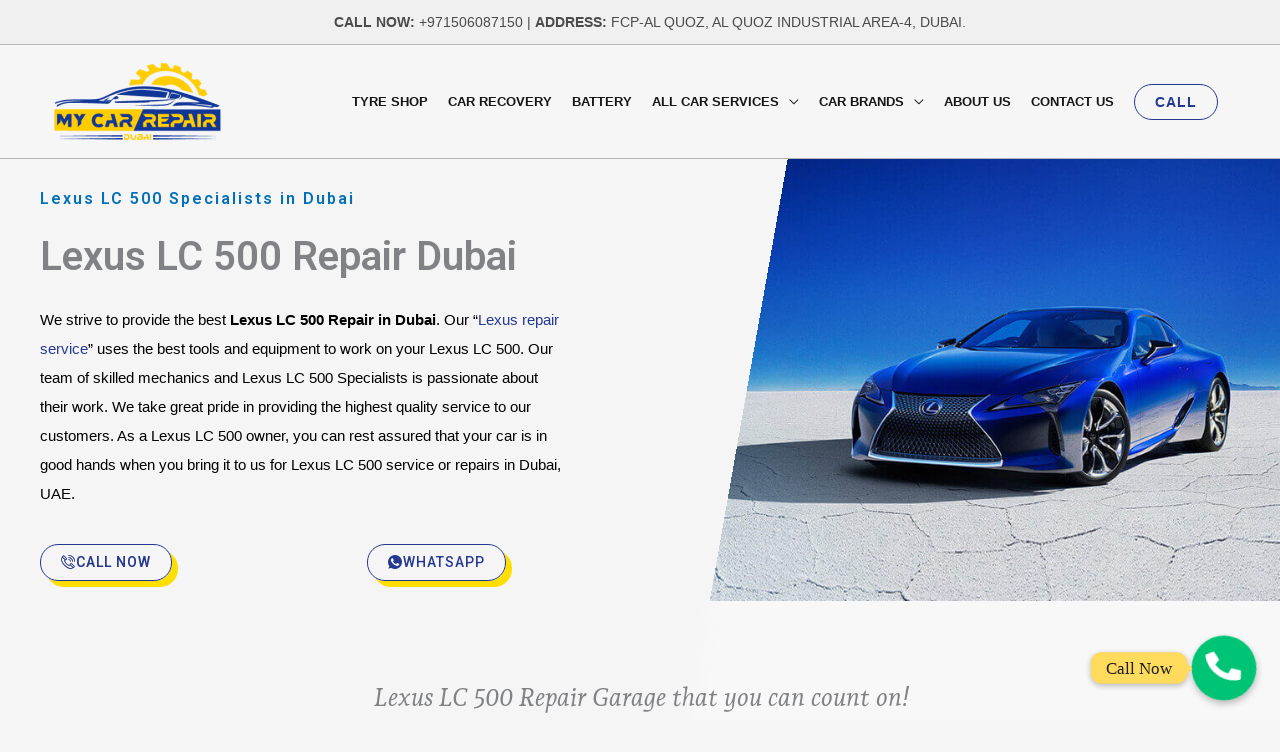

--- FILE ---
content_type: text/html; charset=UTF-8
request_url: https://mycarrepairdubai.com/lexus-lc-500-repair-dubai/
body_size: 52622
content:
<!DOCTYPE html>
<html dir="ltr" lang="en-US" prefix="og: https://ogp.me/ns#">
<head>
<meta charset="UTF-8">
<meta name="viewport" content="width=device-width, initial-scale=1">
	<link rel="profile" href="https://gmpg.org/xfn/11"> 
	<title>Lexus LC 500 Repair Dubai - My Car Repair Dubai</title>

		<!-- All in One SEO 4.7.8 - aioseo.com -->
	<meta name="robots" content="max-image-preview:large" />
	<link rel="canonical" href="https://mycarrepairdubai.com/lexus-lc-500-repair-dubai/" />
	<meta name="generator" content="All in One SEO (AIOSEO) 4.7.8" />
		<meta property="og:locale" content="en_US" />
		<meta property="og:site_name" content="My Car Repair Dubai -" />
		<meta property="og:type" content="article" />
		<meta property="og:title" content="Lexus LC 500 Repair Dubai - My Car Repair Dubai" />
		<meta property="og:url" content="https://mycarrepairdubai.com/lexus-lc-500-repair-dubai/" />
		<meta property="og:image" content="https://mycarrepairdubai.com/wp-content/uploads/2023/11/MCRD-LOGO.png" />
		<meta property="og:image:secure_url" content="https://mycarrepairdubai.com/wp-content/uploads/2023/11/MCRD-LOGO.png" />
		<meta property="article:published_time" content="2022-07-15T09:34:43+00:00" />
		<meta property="article:modified_time" content="2022-07-16T06:14:56+00:00" />
		<meta name="twitter:card" content="summary_large_image" />
		<meta name="twitter:title" content="Lexus LC 500 Repair Dubai - My Car Repair Dubai" />
		<meta name="twitter:image" content="https://mycarrepairdubai.com/wp-content/uploads/2023/11/MCRD-LOGO.png" />
		<script type="application/ld+json" class="aioseo-schema">
			{"@context":"https:\/\/schema.org","@graph":[{"@type":"BreadcrumbList","@id":"https:\/\/mycarrepairdubai.com\/lexus-lc-500-repair-dubai\/#breadcrumblist","itemListElement":[{"@type":"ListItem","@id":"https:\/\/mycarrepairdubai.com\/#listItem","position":1,"name":"Home","item":"https:\/\/mycarrepairdubai.com\/","nextItem":{"@type":"ListItem","@id":"https:\/\/mycarrepairdubai.com\/lexus-lc-500-repair-dubai\/#listItem","name":"Lexus LC 500 Repair Dubai"}},{"@type":"ListItem","@id":"https:\/\/mycarrepairdubai.com\/lexus-lc-500-repair-dubai\/#listItem","position":2,"name":"Lexus LC 500 Repair Dubai","previousItem":{"@type":"ListItem","@id":"https:\/\/mycarrepairdubai.com\/#listItem","name":"Home"}}]},{"@type":"Organization","@id":"https:\/\/mycarrepairdubai.com\/#organization","name":"My Car Repair Dubai","url":"https:\/\/mycarrepairdubai.com\/","logo":{"@type":"ImageObject","url":"https:\/\/mycarrepairdubai.com\/wp-content\/uploads\/2023\/11\/MCRD-LOGO.png","@id":"https:\/\/mycarrepairdubai.com\/lexus-lc-500-repair-dubai\/#organizationLogo","width":300,"height":143,"caption":"Car repair Dubai"},"image":{"@id":"https:\/\/mycarrepairdubai.com\/lexus-lc-500-repair-dubai\/#organizationLogo"}},{"@type":"WebPage","@id":"https:\/\/mycarrepairdubai.com\/lexus-lc-500-repair-dubai\/#webpage","url":"https:\/\/mycarrepairdubai.com\/lexus-lc-500-repair-dubai\/","name":"Lexus LC 500 Repair Dubai - My Car Repair Dubai","inLanguage":"en-US","isPartOf":{"@id":"https:\/\/mycarrepairdubai.com\/#website"},"breadcrumb":{"@id":"https:\/\/mycarrepairdubai.com\/lexus-lc-500-repair-dubai\/#breadcrumblist"},"datePublished":"2022-07-15T09:34:43+00:00","dateModified":"2022-07-16T06:14:56+00:00"},{"@type":"WebSite","@id":"https:\/\/mycarrepairdubai.com\/#website","url":"https:\/\/mycarrepairdubai.com\/","name":"My Car Repair Dubai","inLanguage":"en-US","publisher":{"@id":"https:\/\/mycarrepairdubai.com\/#organization"}}]}
		</script>
		<!-- All in One SEO -->

<link rel='dns-prefetch' href='//fonts.googleapis.com' />
<link rel='dns-prefetch' href='//cdnjs.cloudflare.com' />
<link rel="alternate" type="application/rss+xml" title="My Car Repair Dubai &raquo; Feed" href="https://mycarrepairdubai.com/feed/" />
<link rel="alternate" type="application/rss+xml" title="My Car Repair Dubai &raquo; Comments Feed" href="https://mycarrepairdubai.com/comments/feed/" />
<link rel="alternate" title="oEmbed (JSON)" type="application/json+oembed" href="https://mycarrepairdubai.com/wp-json/oembed/1.0/embed?url=https%3A%2F%2Fmycarrepairdubai.com%2Flexus-lc-500-repair-dubai%2F" />
<link rel="alternate" title="oEmbed (XML)" type="text/xml+oembed" href="https://mycarrepairdubai.com/wp-json/oembed/1.0/embed?url=https%3A%2F%2Fmycarrepairdubai.com%2Flexus-lc-500-repair-dubai%2F&#038;format=xml" />
<style id='wp-img-auto-sizes-contain-inline-css'>
img:is([sizes=auto i],[sizes^="auto," i]){contain-intrinsic-size:3000px 1500px}
/*# sourceURL=wp-img-auto-sizes-contain-inline-css */
</style>
<link rel='stylesheet' id='astra-theme-css-css' href='https://mycarrepairdubai.com/wp-content/themes/astra/assets/css/minified/style.min.css?ver=4.12.0' media='all' />
<style id='astra-theme-css-inline-css'>
.ast-no-sidebar .entry-content .alignfull {margin-left: calc( -50vw + 50%);margin-right: calc( -50vw + 50%);max-width: 100vw;width: 100vw;}.ast-no-sidebar .entry-content .alignwide {margin-left: calc(-41vw + 50%);margin-right: calc(-41vw + 50%);max-width: unset;width: unset;}.ast-no-sidebar .entry-content .alignfull .alignfull,.ast-no-sidebar .entry-content .alignfull .alignwide,.ast-no-sidebar .entry-content .alignwide .alignfull,.ast-no-sidebar .entry-content .alignwide .alignwide,.ast-no-sidebar .entry-content .wp-block-column .alignfull,.ast-no-sidebar .entry-content .wp-block-column .alignwide{width: 100%;margin-left: auto;margin-right: auto;}.wp-block-gallery,.blocks-gallery-grid {margin: 0;}.wp-block-separator {max-width: 100px;}.wp-block-separator.is-style-wide,.wp-block-separator.is-style-dots {max-width: none;}.entry-content .has-2-columns .wp-block-column:first-child {padding-right: 10px;}.entry-content .has-2-columns .wp-block-column:last-child {padding-left: 10px;}@media (max-width: 782px) {.entry-content .wp-block-columns .wp-block-column {flex-basis: 100%;}.entry-content .has-2-columns .wp-block-column:first-child {padding-right: 0;}.entry-content .has-2-columns .wp-block-column:last-child {padding-left: 0;}}body .entry-content .wp-block-latest-posts {margin-left: 0;}body .entry-content .wp-block-latest-posts li {list-style: none;}.ast-no-sidebar .ast-container .entry-content .wp-block-latest-posts {margin-left: 0;}.ast-header-break-point .entry-content .alignwide {margin-left: auto;margin-right: auto;}.entry-content .blocks-gallery-item img {margin-bottom: auto;}.wp-block-pullquote {border-top: 4px solid #555d66;border-bottom: 4px solid #555d66;color: #40464d;}:root{--ast-post-nav-space:0;--ast-container-default-xlg-padding:6.67em;--ast-container-default-lg-padding:5.67em;--ast-container-default-slg-padding:4.34em;--ast-container-default-md-padding:3.34em;--ast-container-default-sm-padding:6.67em;--ast-container-default-xs-padding:2.4em;--ast-container-default-xxs-padding:1.4em;--ast-code-block-background:#EEEEEE;--ast-comment-inputs-background:#FAFAFA;--ast-normal-container-width:1200px;--ast-narrow-container-width:750px;--ast-blog-title-font-weight:normal;--ast-blog-meta-weight:inherit;--ast-global-color-primary:var(--ast-global-color-5);--ast-global-color-secondary:var(--ast-global-color-4);--ast-global-color-alternate-background:var(--ast-global-color-7);--ast-global-color-subtle-background:var(--ast-global-color-6);--ast-bg-style-guide:var( --ast-global-color-secondary,--ast-global-color-5 );--ast-shadow-style-guide:0px 0px 4px 0 #00000057;--ast-global-dark-bg-style:#fff;--ast-global-dark-lfs:#fbfbfb;--ast-widget-bg-color:#fafafa;--ast-wc-container-head-bg-color:#fbfbfb;--ast-title-layout-bg:#eeeeee;--ast-search-border-color:#e7e7e7;--ast-lifter-hover-bg:#e6e6e6;--ast-gallery-block-color:#000;--srfm-color-input-label:var(--ast-global-color-2);}html{font-size:100%;}a,.page-title{color:#253993;}a:hover,a:focus{color:#1a1a1a;}body,button,input,select,textarea,.ast-button,.ast-custom-button{font-family:'Open Sans',sans-serif;font-weight:400;font-size:16px;font-size:1rem;}blockquote{color:#35373a;}p,.entry-content p{margin-bottom:1em;}h1,h2,h3,h4,h5,h6,.entry-content :where(h1,h2,h3,h4,h5,h6),.entry-content :where(h1,h2,h3,h4,h5,h6) a,.site-title,.site-title a{font-family:'Roboto',sans-serif;font-weight:700;line-height:1.1em;text-transform:capitalize;}.site-title{font-size:35px;font-size:2.1875rem;display:none;}header .custom-logo-link img{max-width:170px;width:170px;}.astra-logo-svg{width:170px;}.site-header .site-description{font-size:15px;font-size:0.9375rem;display:none;}.entry-title{font-size:30px;font-size:1.875rem;}.archive .ast-article-post .ast-article-inner,.blog .ast-article-post .ast-article-inner,.archive .ast-article-post .ast-article-inner:hover,.blog .ast-article-post .ast-article-inner:hover{overflow:hidden;}h1,.entry-content :where(h1),.entry-content :where(h1) a{font-size:3em;font-family:'Roboto',sans-serif;line-height:1.4em;text-transform:capitalize;}h2,.entry-content :where(h2),.entry-content :where(h2) a{font-size:2.5em;font-family:'Roboto',sans-serif;line-height:1.3em;text-transform:capitalize;}h3,.entry-content :where(h3),.entry-content :where(h3) a{font-size:2em;font-family:'Roboto',sans-serif;line-height:1.3em;text-transform:capitalize;}h4,.entry-content :where(h4),.entry-content :where(h4) a{font-size:1.5em;line-height:1.2em;font-family:'Roboto',sans-serif;text-transform:capitalize;}h5,.entry-content :where(h5),.entry-content :where(h5) a{font-size:1.2em;line-height:1.2em;font-family:'Roboto',sans-serif;text-transform:capitalize;}h6,.entry-content :where(h6),.entry-content :where(h6) a{font-size:1em;line-height:1.25em;font-family:'Roboto',sans-serif;text-transform:capitalize;}::selection{background-color:#253993;color:#ffffff;}body,h1,h2,h3,h4,h5,h6,.entry-title a,.entry-content :where(h1,h2,h3,h4,h5,h6),.entry-content :where(h1,h2,h3,h4,h5,h6) a{color:#808285;}.tagcloud a:hover,.tagcloud a:focus,.tagcloud a.current-item{color:#ffffff;border-color:#253993;background-color:#253993;}input:focus,input[type="text"]:focus,input[type="email"]:focus,input[type="url"]:focus,input[type="password"]:focus,input[type="reset"]:focus,input[type="search"]:focus,textarea:focus{border-color:#253993;}input[type="radio"]:checked,input[type=reset],input[type="checkbox"]:checked,input[type="checkbox"]:hover:checked,input[type="checkbox"]:focus:checked,input[type=range]::-webkit-slider-thumb{border-color:#253993;background-color:#253993;box-shadow:none;}.site-footer a:hover + .post-count,.site-footer a:focus + .post-count{background:#253993;border-color:#253993;}.single .nav-links .nav-previous,.single .nav-links .nav-next{color:#253993;}.entry-meta,.entry-meta *{line-height:1.45;color:#253993;}.entry-meta a:not(.ast-button):hover,.entry-meta a:not(.ast-button):hover *,.entry-meta a:not(.ast-button):focus,.entry-meta a:not(.ast-button):focus *,.page-links > .page-link,.page-links .page-link:hover,.post-navigation a:hover{color:#1a1a1a;}#cat option,.secondary .calendar_wrap thead a,.secondary .calendar_wrap thead a:visited{color:#253993;}.secondary .calendar_wrap #today,.ast-progress-val span{background:#253993;}.secondary a:hover + .post-count,.secondary a:focus + .post-count{background:#253993;border-color:#253993;}.calendar_wrap #today > a{color:#ffffff;}.page-links .page-link,.single .post-navigation a{color:#253993;}.ast-header-break-point .main-header-bar .ast-button-wrap .menu-toggle{border-radius:0px;}.ast-search-menu-icon .search-form button.search-submit{padding:0 4px;}.ast-search-menu-icon form.search-form{padding-right:0;}.ast-header-search .ast-search-menu-icon.ast-dropdown-active .search-form,.ast-header-search .ast-search-menu-icon.ast-dropdown-active .search-field:focus{transition:all 0.2s;}.search-form input.search-field:focus{outline:none;}.widget-title,.widget .wp-block-heading{font-size:22px;font-size:1.375rem;color:#808285;}.single .ast-author-details .author-title{color:#1a1a1a;}.ast-search-menu-icon.slide-search a:focus-visible:focus-visible,.astra-search-icon:focus-visible,#close:focus-visible,a:focus-visible,.ast-menu-toggle:focus-visible,.site .skip-link:focus-visible,.wp-block-loginout input:focus-visible,.wp-block-search.wp-block-search__button-inside .wp-block-search__inside-wrapper,.ast-header-navigation-arrow:focus-visible,.ast-orders-table__row .ast-orders-table__cell:focus-visible,a#ast-apply-coupon:focus-visible,#ast-apply-coupon:focus-visible,#close:focus-visible,.button.search-submit:focus-visible,#search_submit:focus,.normal-search:focus-visible,.ast-header-account-wrap:focus-visible,.astra-cart-drawer-close:focus,.ast-single-variation:focus,.ast-button:focus,.ast-builder-button-wrap:has(.ast-custom-button-link:focus),.ast-builder-button-wrap .ast-custom-button-link:focus{outline-style:dotted;outline-color:inherit;outline-width:thin;}input:focus,input[type="text"]:focus,input[type="email"]:focus,input[type="url"]:focus,input[type="password"]:focus,input[type="reset"]:focus,input[type="search"]:focus,input[type="number"]:focus,textarea:focus,.wp-block-search__input:focus,[data-section="section-header-mobile-trigger"] .ast-button-wrap .ast-mobile-menu-trigger-minimal:focus,.ast-mobile-popup-drawer.active .menu-toggle-close:focus,#ast-scroll-top:focus,#coupon_code:focus,#ast-coupon-code:focus{border-style:dotted;border-color:inherit;border-width:thin;}input{outline:none;}.main-header-menu .menu-link,.ast-header-custom-item a{color:#808285;}.main-header-menu .menu-item:hover > .menu-link,.main-header-menu .menu-item:hover > .ast-menu-toggle,.main-header-menu .ast-masthead-custom-menu-items a:hover,.main-header-menu .menu-item.focus > .menu-link,.main-header-menu .menu-item.focus > .ast-menu-toggle,.main-header-menu .current-menu-item > .menu-link,.main-header-menu .current-menu-ancestor > .menu-link,.main-header-menu .current-menu-item > .ast-menu-toggle,.main-header-menu .current-menu-ancestor > .ast-menu-toggle{color:#253993;}.header-main-layout-3 .ast-main-header-bar-alignment{margin-right:auto;}.header-main-layout-2 .site-header-section-left .ast-site-identity{text-align:left;}.ast-logo-title-inline .site-logo-img{padding-right:1em;}.site-logo-img img{ transition:all 0.2s linear;}body .ast-oembed-container *{position:absolute;top:0;width:100%;height:100%;left:0;}body .wp-block-embed-pocket-casts .ast-oembed-container *{position:unset;}.ast-header-break-point .ast-mobile-menu-buttons-minimal.menu-toggle{background:transparent;color:#252525;}.ast-header-break-point .ast-mobile-menu-buttons-outline.menu-toggle{background:transparent;border:1px solid #252525;color:#252525;}.ast-header-break-point .ast-mobile-menu-buttons-fill.menu-toggle{background:#252525;color:#ffffff;}.ast-single-post-featured-section + article {margin-top: 2em;}.site-content .ast-single-post-featured-section img {width: 100%;overflow: hidden;object-fit: cover;}.site > .ast-single-related-posts-container {margin-top: 0;}@media (min-width: 769px) {.ast-desktop .ast-container--narrow {max-width: var(--ast-narrow-container-width);margin: 0 auto;}}.ast-small-footer > .ast-footer-overlay{background-color:#242424;;}.ast-small-footer a{color:#fee400;}.ast-small-footer a:hover{color:#ffffff;}.footer-adv .footer-adv-overlay{border-top-style:solid;border-top-width:0px;border-top-color:#7a7a7a;}.footer-adv .widget-title,.footer-adv .widget-title a{color:#ffdd00;}.footer-adv-overlay{background-color:#363636;;}.wp-block-buttons.aligncenter{justify-content:center;}@media (max-width:782px){.entry-content .wp-block-columns .wp-block-column{margin-left:0px;}}.wp-block-image.aligncenter{margin-left:auto;margin-right:auto;}.wp-block-table.aligncenter{margin-left:auto;margin-right:auto;}.wp-block-buttons .wp-block-button.is-style-outline .wp-block-button__link.wp-element-button,.ast-outline-button,.wp-block-uagb-buttons-child .uagb-buttons-repeater.ast-outline-button{border-color:#253993;border-top-width:2px;border-right-width:2px;border-bottom-width:2px;border-left-width:2px;font-family:inherit;font-weight:700;font-size:14px;font-size:0.875rem;line-height:1em;border-top-left-radius:33px;border-top-right-radius:33px;border-bottom-right-radius:33px;border-bottom-left-radius:33px;}.wp-block-button.is-style-outline .wp-block-button__link:hover,.wp-block-buttons .wp-block-button.is-style-outline .wp-block-button__link:focus,.wp-block-buttons .wp-block-button.is-style-outline > .wp-block-button__link:not(.has-text-color):hover,.wp-block-buttons .wp-block-button.wp-block-button__link.is-style-outline:not(.has-text-color):hover,.ast-outline-button:hover,.ast-outline-button:focus,.wp-block-uagb-buttons-child .uagb-buttons-repeater.ast-outline-button:hover,.wp-block-uagb-buttons-child .uagb-buttons-repeater.ast-outline-button:focus{background-color:#253993;border-color:#253993;}.wp-block-button .wp-block-button__link.wp-element-button.is-style-outline:not(.has-background),.wp-block-button.is-style-outline>.wp-block-button__link.wp-element-button:not(.has-background),.ast-outline-button{background-color:rgba(255,255,255,0);}.entry-content[data-ast-blocks-layout] > figure{margin-bottom:1em;}.elementor-widget-container .elementor-loop-container .e-loop-item[data-elementor-type="loop-item"]{width:100%;}@media (max-width:768px){.ast-left-sidebar #content > .ast-container{display:flex;flex-direction:column-reverse;width:100%;}.ast-separate-container .ast-article-post,.ast-separate-container .ast-article-single{padding:1.5em 2.14em;}.ast-author-box img.avatar{margin:20px 0 0 0;}}@media (min-width:769px){.ast-separate-container.ast-right-sidebar #primary,.ast-separate-container.ast-left-sidebar #primary{border:0;}.search-no-results.ast-separate-container #primary{margin-bottom:4em;}}.elementor-widget-button .elementor-button{border-style:solid;text-decoration:none;border-top-width:1px;border-right-width:1px;border-left-width:1px;border-bottom-width:1px;}body .elementor-button.elementor-size-sm,body .elementor-button.elementor-size-xs,body .elementor-button.elementor-size-md,body .elementor-button.elementor-size-lg,body .elementor-button.elementor-size-xl,body .elementor-button{border-top-left-radius:33px;border-top-right-radius:33px;border-bottom-right-radius:33px;border-bottom-left-radius:33px;padding-top:10px;padding-right:20px;padding-bottom:10px;padding-left:20px;}.elementor-widget-button .elementor-button{border-color:#253993;background-color:transparent;}.elementor-widget-button .elementor-button:hover,.elementor-widget-button .elementor-button:focus{color:#ffffff;background-color:#253993;border-color:#253993;}.wp-block-button .wp-block-button__link ,.elementor-widget-button .elementor-button,.elementor-widget-button .elementor-button:visited{color:#253993;}.elementor-widget-button .elementor-button{font-weight:700;font-size:14px;font-size:0.875rem;line-height:1em;text-transform:uppercase;letter-spacing:1px;}body .elementor-button.elementor-size-sm,body .elementor-button.elementor-size-xs,body .elementor-button.elementor-size-md,body .elementor-button.elementor-size-lg,body .elementor-button.elementor-size-xl,body .elementor-button{font-size:14px;font-size:0.875rem;}.wp-block-button .wp-block-button__link:hover,.wp-block-button .wp-block-button__link:focus{color:#ffffff;background-color:#253993;border-color:#253993;}.elementor-widget-heading h1.elementor-heading-title{line-height:1.4em;}.elementor-widget-heading h2.elementor-heading-title{line-height:1.3em;}.elementor-widget-heading h3.elementor-heading-title{line-height:1.3em;}.elementor-widget-heading h4.elementor-heading-title{line-height:1.2em;}.elementor-widget-heading h5.elementor-heading-title{line-height:1.2em;}.elementor-widget-heading h6.elementor-heading-title{line-height:1.25em;}.wp-block-button .wp-block-button__link{border-style:solid;border-top-width:1px;border-right-width:1px;border-left-width:1px;border-bottom-width:1px;border-color:#253993;background-color:transparent;color:#253993;font-family:inherit;font-weight:700;line-height:1em;text-transform:uppercase;letter-spacing:1px;font-size:14px;font-size:0.875rem;border-top-left-radius:33px;border-top-right-radius:33px;border-bottom-right-radius:33px;border-bottom-left-radius:33px;padding-top:10px;padding-right:20px;padding-bottom:10px;padding-left:20px;}.menu-toggle,button,.ast-button,.ast-custom-button,.button,input#submit,input[type="button"],input[type="submit"],input[type="reset"]{border-style:solid;border-top-width:1px;border-right-width:1px;border-left-width:1px;border-bottom-width:1px;color:#253993;border-color:#253993;background-color:transparent;padding-top:10px;padding-right:20px;padding-bottom:10px;padding-left:20px;font-family:inherit;font-weight:700;font-size:14px;font-size:0.875rem;line-height:1em;text-transform:uppercase;letter-spacing:1px;border-top-left-radius:33px;border-top-right-radius:33px;border-bottom-right-radius:33px;border-bottom-left-radius:33px;}button:focus,.menu-toggle:hover,button:hover,.ast-button:hover,.ast-custom-button:hover .button:hover,.ast-custom-button:hover ,input[type=reset]:hover,input[type=reset]:focus,input#submit:hover,input#submit:focus,input[type="button"]:hover,input[type="button"]:focus,input[type="submit"]:hover,input[type="submit"]:focus{color:#ffffff;background-color:#253993;border-color:#253993;}@media (max-width:768px){.ast-mobile-header-stack .main-header-bar .ast-search-menu-icon{display:inline-block;}.ast-header-break-point.ast-header-custom-item-outside .ast-mobile-header-stack .main-header-bar .ast-search-icon{margin:0;}.ast-comment-avatar-wrap img{max-width:2.5em;}.ast-comment-meta{padding:0 1.8888em 1.3333em;}.ast-separate-container .ast-comment-list li.depth-1{padding:1.5em 2.14em;}.ast-separate-container .comment-respond{padding:2em 2.14em;}}@media (min-width:544px){.ast-container{max-width:100%;}}@media (max-width:544px){.ast-separate-container .ast-article-post,.ast-separate-container .ast-article-single,.ast-separate-container .comments-title,.ast-separate-container .ast-archive-description{padding:1.5em 1em;}.ast-separate-container #content .ast-container{padding-left:0.54em;padding-right:0.54em;}.ast-separate-container .ast-comment-list .bypostauthor{padding:.5em;}.ast-search-menu-icon.ast-dropdown-active .search-field{width:170px;}.site-branding img,.site-header .site-logo-img .custom-logo-link img{max-width:100%;}}@media (min-width:769px){.ast-small-footer .ast-container{max-width:100%;padding-left:35px;padding-right:35px;}} #ast-mobile-header .ast-site-header-cart-li a{pointer-events:none;}.ast-no-sidebar.ast-separate-container .entry-content .alignfull {margin-left: -6.67em;margin-right: -6.67em;width: auto;}@media (max-width: 1200px) {.ast-no-sidebar.ast-separate-container .entry-content .alignfull {margin-left: -2.4em;margin-right: -2.4em;}}@media (max-width: 768px) {.ast-no-sidebar.ast-separate-container .entry-content .alignfull {margin-left: -2.14em;margin-right: -2.14em;}}@media (max-width: 544px) {.ast-no-sidebar.ast-separate-container .entry-content .alignfull {margin-left: -1em;margin-right: -1em;}}.ast-no-sidebar.ast-separate-container .entry-content .alignwide {margin-left: -20px;margin-right: -20px;}.ast-no-sidebar.ast-separate-container .entry-content .wp-block-column .alignfull,.ast-no-sidebar.ast-separate-container .entry-content .wp-block-column .alignwide {margin-left: auto;margin-right: auto;width: 100%;}@media (max-width:768px){.site-title{display:none;}.site-header .site-description{display:none;}h1,.entry-content :where(h1),.entry-content :where(h1) a{font-size:3em;}h2,.entry-content :where(h2),.entry-content :where(h2) a{font-size:2.5em;}h3,.entry-content :where(h3),.entry-content :where(h3) a{font-size:2em;}h4,.entry-content :where(h4),.entry-content :where(h4) a{font-size:1.5em;}}@media (max-width:544px){.site-title{display:none;}.site-header .site-description{display:none;}h1,.entry-content :where(h1),.entry-content :where(h1) a{font-size:2em;}h2,.entry-content :where(h2),.entry-content :where(h2) a{font-size:1.8em;}h3,.entry-content :where(h3),.entry-content :where(h3) a{font-size:1.6em;}h4,.entry-content :where(h4),.entry-content :where(h4) a{font-size:1.4em;}header .custom-logo-link img,.ast-header-break-point .site-branding img,.ast-header-break-point .custom-logo-link img{max-width:120px;width:120px;}.astra-logo-svg{width:120px;}.ast-header-break-point .site-logo-img .custom-mobile-logo-link img{max-width:120px;}}@media (max-width:768px){html{font-size:91.2%;}}@media (max-width:544px){html{font-size:91.2%;}}@media (min-width:769px){.ast-container{max-width:1240px;}}@font-face {font-family: "Astra";src: url(https://mycarrepairdubai.com/wp-content/themes/astra/assets/fonts/astra.woff) format("woff"),url(https://mycarrepairdubai.com/wp-content/themes/astra/assets/fonts/astra.ttf) format("truetype"),url(https://mycarrepairdubai.com/wp-content/themes/astra/assets/fonts/astra.svg#astra) format("svg");font-weight: normal;font-style: normal;font-display: fallback;}@media (max-width:921px) {.main-header-bar .main-header-bar-navigation{display:none;}}@media (min-width:769px){.single-post .site-content > .ast-container{max-width:1300px;}}.ast-desktop .main-header-menu.submenu-with-border .sub-menu,.ast-desktop .main-header-menu.submenu-with-border .astra-full-megamenu-wrapper{border-color:#dfdfdf;}.ast-desktop .main-header-menu.submenu-with-border .sub-menu{border-top-width:1px;border-right-width:1px;border-left-width:1px;border-bottom-width:1px;border-style:solid;}.ast-desktop .main-header-menu.submenu-with-border .sub-menu .sub-menu{top:-1px;}.ast-desktop .main-header-menu.submenu-with-border .sub-menu .menu-link,.ast-desktop .main-header-menu.submenu-with-border .children .menu-link{border-bottom-width:1px;border-style:solid;border-color:#cfcfcf;}@media (min-width:769px){.main-header-menu .sub-menu .menu-item.ast-left-align-sub-menu:hover > .sub-menu,.main-header-menu .sub-menu .menu-item.ast-left-align-sub-menu.focus > .sub-menu{margin-left:-2px;}}.ast-small-footer{border-top-style:solid;border-top-width:1px;border-top-color:#efefef;}.site .comments-area{padding-bottom:3em;}.ast-header-break-point .main-navigation ul .button-custom-menu-item .menu-link {padding: 0 20px;display: inline-block;width: 100%;border-bottom-width: 1px;border-style: solid;border-color: #eaeaea;}.button-custom-menu-item .ast-custom-button-link .ast-custom-button {font-size: inherit;font-family: inherit;font-weight: inherit;}.button-custom-menu-item .ast-custom-button-link .ast-custom-button:hover {transition: all 0.1s ease-in-out;}.ast-header-break-point.ast-header-custom-item-inside .main-header-bar .main-header-bar-navigation .ast-search-icon {display: none;}.ast-header-break-point.ast-header-custom-item-inside .main-header-bar .ast-search-menu-icon .search-form {padding: 0;display: block;overflow: hidden;}.ast-header-break-point .ast-header-custom-item .widget:last-child {margin-bottom: 1em;}.ast-header-custom-item .widget {margin: 0.5em;display: inline-block;vertical-align: middle;}.ast-header-custom-item .widget p {margin-bottom: 0;}.ast-header-custom-item .widget li {width: auto;}.ast-header-custom-item-inside .button-custom-menu-item .menu-link {display: none;}.ast-header-custom-item-inside.ast-header-break-point .button-custom-menu-item .ast-custom-button-link {display: none;}.ast-header-custom-item-inside.ast-header-break-point .button-custom-menu-item .menu-link {display: block;}.ast-header-break-point.ast-header-custom-item-outside .main-header-bar .ast-search-icon {margin-right: 1em;}.ast-header-break-point.ast-header-custom-item-inside .main-header-bar .ast-search-menu-icon .search-field,.ast-header-break-point.ast-header-custom-item-inside .main-header-bar .ast-search-menu-icon.ast-inline-search .search-field {width: 100%;padding-right: 5.5em;}.ast-header-break-point.ast-header-custom-item-inside .main-header-bar .ast-search-menu-icon .search-submit {display: block;position: absolute;height: 100%;top: 0;right: 0;padding: 0 1em;border-radius: 0;}.ast-header-break-point .ast-header-custom-item .ast-masthead-custom-menu-items {padding-left: 20px;padding-right: 20px;margin-bottom: 1em;margin-top: 1em;}.ast-header-custom-item-inside.ast-header-break-point .button-custom-menu-item {padding-left: 0;padding-right: 0;margin-top: 0;margin-bottom: 0;}.astra-icon-down_arrow::after {content: "\e900";font-family: Astra;}.astra-icon-close::after {content: "\e5cd";font-family: Astra;}.astra-icon-drag_handle::after {content: "\e25d";font-family: Astra;}.astra-icon-format_align_justify::after {content: "\e235";font-family: Astra;}.astra-icon-menu::after {content: "\e5d2";font-family: Astra;}.astra-icon-reorder::after {content: "\e8fe";font-family: Astra;}.astra-icon-search::after {content: "\e8b6";font-family: Astra;}.astra-icon-zoom_in::after {content: "\e56b";font-family: Astra;}.astra-icon-check-circle::after {content: "\e901";font-family: Astra;}.astra-icon-shopping-cart::after {content: "\f07a";font-family: Astra;}.astra-icon-shopping-bag::after {content: "\f290";font-family: Astra;}.astra-icon-shopping-basket::after {content: "\f291";font-family: Astra;}.astra-icon-circle-o::after {content: "\e903";font-family: Astra;}.astra-icon-certificate::after {content: "\e902";font-family: Astra;}blockquote {padding: 1.2em;}:root .has-ast-global-color-0-color{color:var(--ast-global-color-0);}:root .has-ast-global-color-0-background-color{background-color:var(--ast-global-color-0);}:root .wp-block-button .has-ast-global-color-0-color{color:var(--ast-global-color-0);}:root .wp-block-button .has-ast-global-color-0-background-color{background-color:var(--ast-global-color-0);}:root .has-ast-global-color-1-color{color:var(--ast-global-color-1);}:root .has-ast-global-color-1-background-color{background-color:var(--ast-global-color-1);}:root .wp-block-button .has-ast-global-color-1-color{color:var(--ast-global-color-1);}:root .wp-block-button .has-ast-global-color-1-background-color{background-color:var(--ast-global-color-1);}:root .has-ast-global-color-2-color{color:var(--ast-global-color-2);}:root .has-ast-global-color-2-background-color{background-color:var(--ast-global-color-2);}:root .wp-block-button .has-ast-global-color-2-color{color:var(--ast-global-color-2);}:root .wp-block-button .has-ast-global-color-2-background-color{background-color:var(--ast-global-color-2);}:root .has-ast-global-color-3-color{color:var(--ast-global-color-3);}:root .has-ast-global-color-3-background-color{background-color:var(--ast-global-color-3);}:root .wp-block-button .has-ast-global-color-3-color{color:var(--ast-global-color-3);}:root .wp-block-button .has-ast-global-color-3-background-color{background-color:var(--ast-global-color-3);}:root .has-ast-global-color-4-color{color:var(--ast-global-color-4);}:root .has-ast-global-color-4-background-color{background-color:var(--ast-global-color-4);}:root .wp-block-button .has-ast-global-color-4-color{color:var(--ast-global-color-4);}:root .wp-block-button .has-ast-global-color-4-background-color{background-color:var(--ast-global-color-4);}:root .has-ast-global-color-5-color{color:var(--ast-global-color-5);}:root .has-ast-global-color-5-background-color{background-color:var(--ast-global-color-5);}:root .wp-block-button .has-ast-global-color-5-color{color:var(--ast-global-color-5);}:root .wp-block-button .has-ast-global-color-5-background-color{background-color:var(--ast-global-color-5);}:root .has-ast-global-color-6-color{color:var(--ast-global-color-6);}:root .has-ast-global-color-6-background-color{background-color:var(--ast-global-color-6);}:root .wp-block-button .has-ast-global-color-6-color{color:var(--ast-global-color-6);}:root .wp-block-button .has-ast-global-color-6-background-color{background-color:var(--ast-global-color-6);}:root .has-ast-global-color-7-color{color:var(--ast-global-color-7);}:root .has-ast-global-color-7-background-color{background-color:var(--ast-global-color-7);}:root .wp-block-button .has-ast-global-color-7-color{color:var(--ast-global-color-7);}:root .wp-block-button .has-ast-global-color-7-background-color{background-color:var(--ast-global-color-7);}:root .has-ast-global-color-8-color{color:var(--ast-global-color-8);}:root .has-ast-global-color-8-background-color{background-color:var(--ast-global-color-8);}:root .wp-block-button .has-ast-global-color-8-color{color:var(--ast-global-color-8);}:root .wp-block-button .has-ast-global-color-8-background-color{background-color:var(--ast-global-color-8);}:root{--ast-global-color-0:#0170B9;--ast-global-color-1:#3a3a3a;--ast-global-color-2:#3a3a3a;--ast-global-color-3:#4B4F58;--ast-global-color-4:#F5F5F5;--ast-global-color-5:#FFFFFF;--ast-global-color-6:#F2F5F7;--ast-global-color-7:#424242;--ast-global-color-8:#000000;}:root {--ast-border-color : #dddddd;}.ast-single-entry-banner {-js-display: flex;display: flex;flex-direction: column;justify-content: center;text-align: center;position: relative;background: var(--ast-title-layout-bg);}.ast-single-entry-banner[data-banner-layout="layout-1"] {max-width: 1200px;background: inherit;padding: 20px 0;}.ast-single-entry-banner[data-banner-width-type="custom"] {margin: 0 auto;width: 100%;}.ast-single-entry-banner + .site-content .entry-header {margin-bottom: 0;}.site .ast-author-avatar {--ast-author-avatar-size: ;}a.ast-underline-text {text-decoration: underline;}.ast-container > .ast-terms-link {position: relative;display: block;}a.ast-button.ast-badge-tax {padding: 4px 8px;border-radius: 3px;font-size: inherit;}header.entry-header:not(.related-entry-header){text-align:left;}header.entry-header:not(.related-entry-header) .entry-title{font-size:30px;font-size:1.875rem;}header.entry-header:not(.related-entry-header) > *:not(:last-child){margin-bottom:10px;}@media (max-width:768px){header.entry-header:not(.related-entry-header){text-align:left;}}@media (max-width:544px){header.entry-header:not(.related-entry-header){text-align:left;}}.ast-archive-entry-banner {-js-display: flex;display: flex;flex-direction: column;justify-content: center;text-align: center;position: relative;background: var(--ast-title-layout-bg);}.ast-archive-entry-banner[data-banner-width-type="custom"] {margin: 0 auto;width: 100%;}.ast-archive-entry-banner[data-banner-layout="layout-1"] {background: inherit;padding: 20px 0;text-align: left;}body.archive .ast-archive-description{max-width:1200px;width:100%;text-align:left;padding-top:3em;padding-right:3em;padding-bottom:3em;padding-left:3em;}body.archive .ast-archive-description .ast-archive-title,body.archive .ast-archive-description .ast-archive-title *{font-size:40px;font-size:2.5rem;text-transform:capitalize;}body.archive .ast-archive-description > *:not(:last-child){margin-bottom:10px;}@media (max-width:768px){body.archive .ast-archive-description{text-align:left;}}@media (max-width:544px){body.archive .ast-archive-description{text-align:left;}}.ast-breadcrumbs .trail-browse,.ast-breadcrumbs .trail-items,.ast-breadcrumbs .trail-items li{display:inline-block;margin:0;padding:0;border:none;background:inherit;text-indent:0;text-decoration:none;}.ast-breadcrumbs .trail-browse{font-size:inherit;font-style:inherit;font-weight:inherit;color:inherit;}.ast-breadcrumbs .trail-items{list-style:none;}.trail-items li::after{padding:0 0.3em;content:"\00bb";}.trail-items li:last-of-type::after{display:none;}h1,h2,h3,h4,h5,h6,.entry-content :where(h1,h2,h3,h4,h5,h6){color:#1a1a1a;}.elementor-posts-container [CLASS*="ast-width-"]{width:100%;}.elementor-template-full-width .ast-container{display:block;}.elementor-screen-only,.screen-reader-text,.screen-reader-text span,.ui-helper-hidden-accessible{top:0 !important;}@media (max-width:544px){.elementor-element .elementor-wc-products .woocommerce[class*="columns-"] ul.products li.product{width:auto;margin:0;}.elementor-element .woocommerce .woocommerce-result-count{float:none;}}.ast-header-break-point .main-header-bar{border-bottom-width:1px;border-bottom-color:#b5b5b5;}@media (min-width:769px){.main-header-bar{border-bottom-width:1px;border-bottom-color:#b5b5b5;}}.ast-flex{-webkit-align-content:center;-ms-flex-line-pack:center;align-content:center;-webkit-box-align:center;-webkit-align-items:center;-moz-box-align:center;-ms-flex-align:center;align-items:center;}.main-header-bar{padding:1em 0;}.ast-site-identity{padding:0;}.header-main-layout-1 .ast-flex.main-header-container,.header-main-layout-3 .ast-flex.main-header-container{-webkit-align-content:center;-ms-flex-line-pack:center;align-content:center;-webkit-box-align:center;-webkit-align-items:center;-moz-box-align:center;-ms-flex-align:center;align-items:center;}.header-main-layout-1 .ast-flex.main-header-container,.header-main-layout-3 .ast-flex.main-header-container{-webkit-align-content:center;-ms-flex-line-pack:center;align-content:center;-webkit-box-align:center;-webkit-align-items:center;-moz-box-align:center;-ms-flex-align:center;align-items:center;}.main-header-menu .sub-menu .menu-item.menu-item-has-children > .menu-link:after{position:absolute;right:1em;top:50%;transform:translate(0,-50%) rotate(270deg);}.ast-header-break-point .main-header-bar .main-header-bar-navigation .page_item_has_children > .ast-menu-toggle::before,.ast-header-break-point .main-header-bar .main-header-bar-navigation .menu-item-has-children > .ast-menu-toggle::before,.ast-mobile-popup-drawer .main-header-bar-navigation .menu-item-has-children>.ast-menu-toggle::before,.ast-header-break-point .ast-mobile-header-wrap .main-header-bar-navigation .menu-item-has-children > .ast-menu-toggle::before{font-weight:bold;content:"\e900";font-family:Astra;text-decoration:inherit;display:inline-block;}.ast-header-break-point .main-navigation ul.sub-menu .menu-item .menu-link:before{content:"\e900";font-family:Astra;font-size:.65em;text-decoration:inherit;display:inline-block;transform:translate(0,-2px) rotateZ(270deg);margin-right:5px;}.widget_search .search-form:after{font-family:Astra;font-size:1.2em;font-weight:normal;content:"\e8b6";position:absolute;top:50%;right:15px;transform:translate(0,-50%);}.astra-search-icon::before{content:"\e8b6";font-family:Astra;font-style:normal;font-weight:normal;text-decoration:inherit;text-align:center;-webkit-font-smoothing:antialiased;-moz-osx-font-smoothing:grayscale;z-index:3;}.main-header-bar .main-header-bar-navigation .page_item_has_children > a:after,.main-header-bar .main-header-bar-navigation .menu-item-has-children > a:after,.menu-item-has-children .ast-header-navigation-arrow:after{content:"\e900";display:inline-block;font-family:Astra;font-size:.6rem;font-weight:bold;text-rendering:auto;-webkit-font-smoothing:antialiased;-moz-osx-font-smoothing:grayscale;margin-left:10px;line-height:normal;}.menu-item-has-children .sub-menu .ast-header-navigation-arrow:after{margin-left:0;}.ast-mobile-popup-drawer .main-header-bar-navigation .ast-submenu-expanded>.ast-menu-toggle::before{transform:rotateX(180deg);}.ast-header-break-point .main-header-bar-navigation .menu-item-has-children > .menu-link:after{display:none;}@media (min-width:769px){.ast-builder-menu .main-navigation > ul > li:last-child a{margin-right:0;}}.ast-separate-container .ast-article-inner{background-color:#ffffff;background-image:none;}.ast-separate-container .ast-article-single:not(.ast-related-post),.ast-separate-container .error-404,.ast-separate-container .no-results,.single.ast-separate-container.ast-author-meta,.ast-separate-container .related-posts-title-wrapper,.ast-separate-container .comments-count-wrapper,.ast-box-layout.ast-plain-container .site-content,.ast-padded-layout.ast-plain-container .site-content,.ast-separate-container .ast-archive-description,.ast-separate-container .comments-area .comment-respond,.ast-separate-container .comments-area .ast-comment-list li,.ast-separate-container .comments-area .comments-title{background-color:#ffffff;background-image:none;}.ast-separate-container.ast-two-container #secondary .widget{background-color:#ffffff;background-image:none;}#ast-scroll-top {display: none;position: fixed;text-align: center;cursor: pointer;z-index: 99;width: 2.1em;height: 2.1em;line-height: 2.1;color: #ffffff;border-radius: 2px;content: "";outline: inherit;}@media (min-width: 769px) {#ast-scroll-top {content: "769";}}#ast-scroll-top .ast-icon.icon-arrow svg {margin-left: 0px;vertical-align: middle;transform: translate(0,-20%) rotate(180deg);width: 1.6em;}.ast-scroll-to-top-right {right: 30px;bottom: 30px;}.ast-scroll-to-top-left {left: 30px;bottom: 30px;}#ast-scroll-top{background-color:#253993;font-size:15px;}.ast-scroll-top-icon::before{content:"\e900";font-family:Astra;text-decoration:inherit;}.ast-scroll-top-icon{transform:rotate(180deg);}@media (max-width:768px){#ast-scroll-top .ast-icon.icon-arrow svg{width:1em;}}:root{--e-global-color-astglobalcolor0:#0170B9;--e-global-color-astglobalcolor1:#3a3a3a;--e-global-color-astglobalcolor2:#3a3a3a;--e-global-color-astglobalcolor3:#4B4F58;--e-global-color-astglobalcolor4:#F5F5F5;--e-global-color-astglobalcolor5:#FFFFFF;--e-global-color-astglobalcolor6:#F2F5F7;--e-global-color-astglobalcolor7:#424242;--e-global-color-astglobalcolor8:#000000;}.ast-desktop .astra-menu-animation-slide-up>.menu-item>.astra-full-megamenu-wrapper,.ast-desktop .astra-menu-animation-slide-up>.menu-item>.sub-menu,.ast-desktop .astra-menu-animation-slide-up>.menu-item>.sub-menu .sub-menu{opacity:0;visibility:hidden;transform:translateY(.5em);transition:visibility .2s ease,transform .2s ease}.ast-desktop .astra-menu-animation-slide-up>.menu-item .menu-item.focus>.sub-menu,.ast-desktop .astra-menu-animation-slide-up>.menu-item .menu-item:hover>.sub-menu,.ast-desktop .astra-menu-animation-slide-up>.menu-item.focus>.astra-full-megamenu-wrapper,.ast-desktop .astra-menu-animation-slide-up>.menu-item.focus>.sub-menu,.ast-desktop .astra-menu-animation-slide-up>.menu-item:hover>.astra-full-megamenu-wrapper,.ast-desktop .astra-menu-animation-slide-up>.menu-item:hover>.sub-menu{opacity:1;visibility:visible;transform:translateY(0);transition:opacity .2s ease,visibility .2s ease,transform .2s ease}.ast-desktop .astra-menu-animation-slide-up>.full-width-mega.menu-item.focus>.astra-full-megamenu-wrapper,.ast-desktop .astra-menu-animation-slide-up>.full-width-mega.menu-item:hover>.astra-full-megamenu-wrapper{-js-display:flex;display:flex}.ast-desktop .astra-menu-animation-slide-down>.menu-item>.astra-full-megamenu-wrapper,.ast-desktop .astra-menu-animation-slide-down>.menu-item>.sub-menu,.ast-desktop .astra-menu-animation-slide-down>.menu-item>.sub-menu .sub-menu{opacity:0;visibility:hidden;transform:translateY(-.5em);transition:visibility .2s ease,transform .2s ease}.ast-desktop .astra-menu-animation-slide-down>.menu-item .menu-item.focus>.sub-menu,.ast-desktop .astra-menu-animation-slide-down>.menu-item .menu-item:hover>.sub-menu,.ast-desktop .astra-menu-animation-slide-down>.menu-item.focus>.astra-full-megamenu-wrapper,.ast-desktop .astra-menu-animation-slide-down>.menu-item.focus>.sub-menu,.ast-desktop .astra-menu-animation-slide-down>.menu-item:hover>.astra-full-megamenu-wrapper,.ast-desktop .astra-menu-animation-slide-down>.menu-item:hover>.sub-menu{opacity:1;visibility:visible;transform:translateY(0);transition:opacity .2s ease,visibility .2s ease,transform .2s ease}.ast-desktop .astra-menu-animation-slide-down>.full-width-mega.menu-item.focus>.astra-full-megamenu-wrapper,.ast-desktop .astra-menu-animation-slide-down>.full-width-mega.menu-item:hover>.astra-full-megamenu-wrapper{-js-display:flex;display:flex}.ast-desktop .astra-menu-animation-fade>.menu-item>.astra-full-megamenu-wrapper,.ast-desktop .astra-menu-animation-fade>.menu-item>.sub-menu,.ast-desktop .astra-menu-animation-fade>.menu-item>.sub-menu .sub-menu{opacity:0;visibility:hidden;transition:opacity ease-in-out .3s}.ast-desktop .astra-menu-animation-fade>.menu-item .menu-item.focus>.sub-menu,.ast-desktop .astra-menu-animation-fade>.menu-item .menu-item:hover>.sub-menu,.ast-desktop .astra-menu-animation-fade>.menu-item.focus>.astra-full-megamenu-wrapper,.ast-desktop .astra-menu-animation-fade>.menu-item.focus>.sub-menu,.ast-desktop .astra-menu-animation-fade>.menu-item:hover>.astra-full-megamenu-wrapper,.ast-desktop .astra-menu-animation-fade>.menu-item:hover>.sub-menu{opacity:1;visibility:visible;transition:opacity ease-in-out .3s}.ast-desktop .astra-menu-animation-fade>.full-width-mega.menu-item.focus>.astra-full-megamenu-wrapper,.ast-desktop .astra-menu-animation-fade>.full-width-mega.menu-item:hover>.astra-full-megamenu-wrapper{-js-display:flex;display:flex}.ast-desktop .menu-item.ast-menu-hover>.sub-menu.toggled-on{opacity:1;visibility:visible}
/*# sourceURL=astra-theme-css-inline-css */
</style>
<link rel='stylesheet' id='astra-google-fonts-css' href='https://fonts.googleapis.com/css?family=Open+Sans%3A400%7CRoboto%3A700&#038;display=fallback&#038;ver=4.12.0' media='all' />
<style id='wp-emoji-styles-inline-css'>

	img.wp-smiley, img.emoji {
		display: inline !important;
		border: none !important;
		box-shadow: none !important;
		height: 1em !important;
		width: 1em !important;
		margin: 0 0.07em !important;
		vertical-align: -0.1em !important;
		background: none !important;
		padding: 0 !important;
	}
/*# sourceURL=wp-emoji-styles-inline-css */
</style>
<link rel='stylesheet' id='wp-block-library-css' href='https://mycarrepairdubai.com/wp-includes/css/dist/block-library/style.min.css?ver=6.9' media='all' />
<style id='global-styles-inline-css'>
:root{--wp--preset--aspect-ratio--square: 1;--wp--preset--aspect-ratio--4-3: 4/3;--wp--preset--aspect-ratio--3-4: 3/4;--wp--preset--aspect-ratio--3-2: 3/2;--wp--preset--aspect-ratio--2-3: 2/3;--wp--preset--aspect-ratio--16-9: 16/9;--wp--preset--aspect-ratio--9-16: 9/16;--wp--preset--color--black: #000000;--wp--preset--color--cyan-bluish-gray: #abb8c3;--wp--preset--color--white: #ffffff;--wp--preset--color--pale-pink: #f78da7;--wp--preset--color--vivid-red: #cf2e2e;--wp--preset--color--luminous-vivid-orange: #ff6900;--wp--preset--color--luminous-vivid-amber: #fcb900;--wp--preset--color--light-green-cyan: #7bdcb5;--wp--preset--color--vivid-green-cyan: #00d084;--wp--preset--color--pale-cyan-blue: #8ed1fc;--wp--preset--color--vivid-cyan-blue: #0693e3;--wp--preset--color--vivid-purple: #9b51e0;--wp--preset--color--ast-global-color-0: var(--ast-global-color-0);--wp--preset--color--ast-global-color-1: var(--ast-global-color-1);--wp--preset--color--ast-global-color-2: var(--ast-global-color-2);--wp--preset--color--ast-global-color-3: var(--ast-global-color-3);--wp--preset--color--ast-global-color-4: var(--ast-global-color-4);--wp--preset--color--ast-global-color-5: var(--ast-global-color-5);--wp--preset--color--ast-global-color-6: var(--ast-global-color-6);--wp--preset--color--ast-global-color-7: var(--ast-global-color-7);--wp--preset--color--ast-global-color-8: var(--ast-global-color-8);--wp--preset--gradient--vivid-cyan-blue-to-vivid-purple: linear-gradient(135deg,rgb(6,147,227) 0%,rgb(155,81,224) 100%);--wp--preset--gradient--light-green-cyan-to-vivid-green-cyan: linear-gradient(135deg,rgb(122,220,180) 0%,rgb(0,208,130) 100%);--wp--preset--gradient--luminous-vivid-amber-to-luminous-vivid-orange: linear-gradient(135deg,rgb(252,185,0) 0%,rgb(255,105,0) 100%);--wp--preset--gradient--luminous-vivid-orange-to-vivid-red: linear-gradient(135deg,rgb(255,105,0) 0%,rgb(207,46,46) 100%);--wp--preset--gradient--very-light-gray-to-cyan-bluish-gray: linear-gradient(135deg,rgb(238,238,238) 0%,rgb(169,184,195) 100%);--wp--preset--gradient--cool-to-warm-spectrum: linear-gradient(135deg,rgb(74,234,220) 0%,rgb(151,120,209) 20%,rgb(207,42,186) 40%,rgb(238,44,130) 60%,rgb(251,105,98) 80%,rgb(254,248,76) 100%);--wp--preset--gradient--blush-light-purple: linear-gradient(135deg,rgb(255,206,236) 0%,rgb(152,150,240) 100%);--wp--preset--gradient--blush-bordeaux: linear-gradient(135deg,rgb(254,205,165) 0%,rgb(254,45,45) 50%,rgb(107,0,62) 100%);--wp--preset--gradient--luminous-dusk: linear-gradient(135deg,rgb(255,203,112) 0%,rgb(199,81,192) 50%,rgb(65,88,208) 100%);--wp--preset--gradient--pale-ocean: linear-gradient(135deg,rgb(255,245,203) 0%,rgb(182,227,212) 50%,rgb(51,167,181) 100%);--wp--preset--gradient--electric-grass: linear-gradient(135deg,rgb(202,248,128) 0%,rgb(113,206,126) 100%);--wp--preset--gradient--midnight: linear-gradient(135deg,rgb(2,3,129) 0%,rgb(40,116,252) 100%);--wp--preset--font-size--small: 13px;--wp--preset--font-size--medium: 20px;--wp--preset--font-size--large: 36px;--wp--preset--font-size--x-large: 42px;--wp--preset--spacing--20: 0.44rem;--wp--preset--spacing--30: 0.67rem;--wp--preset--spacing--40: 1rem;--wp--preset--spacing--50: 1.5rem;--wp--preset--spacing--60: 2.25rem;--wp--preset--spacing--70: 3.38rem;--wp--preset--spacing--80: 5.06rem;--wp--preset--shadow--natural: 6px 6px 9px rgba(0, 0, 0, 0.2);--wp--preset--shadow--deep: 12px 12px 50px rgba(0, 0, 0, 0.4);--wp--preset--shadow--sharp: 6px 6px 0px rgba(0, 0, 0, 0.2);--wp--preset--shadow--outlined: 6px 6px 0px -3px rgb(255, 255, 255), 6px 6px rgb(0, 0, 0);--wp--preset--shadow--crisp: 6px 6px 0px rgb(0, 0, 0);}:root { --wp--style--global--content-size: var(--wp--custom--ast-content-width-size);--wp--style--global--wide-size: var(--wp--custom--ast-wide-width-size); }:where(body) { margin: 0; }.wp-site-blocks > .alignleft { float: left; margin-right: 2em; }.wp-site-blocks > .alignright { float: right; margin-left: 2em; }.wp-site-blocks > .aligncenter { justify-content: center; margin-left: auto; margin-right: auto; }:where(.wp-site-blocks) > * { margin-block-start: 24px; margin-block-end: 0; }:where(.wp-site-blocks) > :first-child { margin-block-start: 0; }:where(.wp-site-blocks) > :last-child { margin-block-end: 0; }:root { --wp--style--block-gap: 24px; }:root :where(.is-layout-flow) > :first-child{margin-block-start: 0;}:root :where(.is-layout-flow) > :last-child{margin-block-end: 0;}:root :where(.is-layout-flow) > *{margin-block-start: 24px;margin-block-end: 0;}:root :where(.is-layout-constrained) > :first-child{margin-block-start: 0;}:root :where(.is-layout-constrained) > :last-child{margin-block-end: 0;}:root :where(.is-layout-constrained) > *{margin-block-start: 24px;margin-block-end: 0;}:root :where(.is-layout-flex){gap: 24px;}:root :where(.is-layout-grid){gap: 24px;}.is-layout-flow > .alignleft{float: left;margin-inline-start: 0;margin-inline-end: 2em;}.is-layout-flow > .alignright{float: right;margin-inline-start: 2em;margin-inline-end: 0;}.is-layout-flow > .aligncenter{margin-left: auto !important;margin-right: auto !important;}.is-layout-constrained > .alignleft{float: left;margin-inline-start: 0;margin-inline-end: 2em;}.is-layout-constrained > .alignright{float: right;margin-inline-start: 2em;margin-inline-end: 0;}.is-layout-constrained > .aligncenter{margin-left: auto !important;margin-right: auto !important;}.is-layout-constrained > :where(:not(.alignleft):not(.alignright):not(.alignfull)){max-width: var(--wp--style--global--content-size);margin-left: auto !important;margin-right: auto !important;}.is-layout-constrained > .alignwide{max-width: var(--wp--style--global--wide-size);}body .is-layout-flex{display: flex;}.is-layout-flex{flex-wrap: wrap;align-items: center;}.is-layout-flex > :is(*, div){margin: 0;}body .is-layout-grid{display: grid;}.is-layout-grid > :is(*, div){margin: 0;}body{padding-top: 0px;padding-right: 0px;padding-bottom: 0px;padding-left: 0px;}a:where(:not(.wp-element-button)){text-decoration: none;}:root :where(.wp-element-button, .wp-block-button__link){background-color: #32373c;border-width: 0;color: #fff;font-family: inherit;font-size: inherit;font-style: inherit;font-weight: inherit;letter-spacing: inherit;line-height: inherit;padding-top: calc(0.667em + 2px);padding-right: calc(1.333em + 2px);padding-bottom: calc(0.667em + 2px);padding-left: calc(1.333em + 2px);text-decoration: none;text-transform: inherit;}.has-black-color{color: var(--wp--preset--color--black) !important;}.has-cyan-bluish-gray-color{color: var(--wp--preset--color--cyan-bluish-gray) !important;}.has-white-color{color: var(--wp--preset--color--white) !important;}.has-pale-pink-color{color: var(--wp--preset--color--pale-pink) !important;}.has-vivid-red-color{color: var(--wp--preset--color--vivid-red) !important;}.has-luminous-vivid-orange-color{color: var(--wp--preset--color--luminous-vivid-orange) !important;}.has-luminous-vivid-amber-color{color: var(--wp--preset--color--luminous-vivid-amber) !important;}.has-light-green-cyan-color{color: var(--wp--preset--color--light-green-cyan) !important;}.has-vivid-green-cyan-color{color: var(--wp--preset--color--vivid-green-cyan) !important;}.has-pale-cyan-blue-color{color: var(--wp--preset--color--pale-cyan-blue) !important;}.has-vivid-cyan-blue-color{color: var(--wp--preset--color--vivid-cyan-blue) !important;}.has-vivid-purple-color{color: var(--wp--preset--color--vivid-purple) !important;}.has-ast-global-color-0-color{color: var(--wp--preset--color--ast-global-color-0) !important;}.has-ast-global-color-1-color{color: var(--wp--preset--color--ast-global-color-1) !important;}.has-ast-global-color-2-color{color: var(--wp--preset--color--ast-global-color-2) !important;}.has-ast-global-color-3-color{color: var(--wp--preset--color--ast-global-color-3) !important;}.has-ast-global-color-4-color{color: var(--wp--preset--color--ast-global-color-4) !important;}.has-ast-global-color-5-color{color: var(--wp--preset--color--ast-global-color-5) !important;}.has-ast-global-color-6-color{color: var(--wp--preset--color--ast-global-color-6) !important;}.has-ast-global-color-7-color{color: var(--wp--preset--color--ast-global-color-7) !important;}.has-ast-global-color-8-color{color: var(--wp--preset--color--ast-global-color-8) !important;}.has-black-background-color{background-color: var(--wp--preset--color--black) !important;}.has-cyan-bluish-gray-background-color{background-color: var(--wp--preset--color--cyan-bluish-gray) !important;}.has-white-background-color{background-color: var(--wp--preset--color--white) !important;}.has-pale-pink-background-color{background-color: var(--wp--preset--color--pale-pink) !important;}.has-vivid-red-background-color{background-color: var(--wp--preset--color--vivid-red) !important;}.has-luminous-vivid-orange-background-color{background-color: var(--wp--preset--color--luminous-vivid-orange) !important;}.has-luminous-vivid-amber-background-color{background-color: var(--wp--preset--color--luminous-vivid-amber) !important;}.has-light-green-cyan-background-color{background-color: var(--wp--preset--color--light-green-cyan) !important;}.has-vivid-green-cyan-background-color{background-color: var(--wp--preset--color--vivid-green-cyan) !important;}.has-pale-cyan-blue-background-color{background-color: var(--wp--preset--color--pale-cyan-blue) !important;}.has-vivid-cyan-blue-background-color{background-color: var(--wp--preset--color--vivid-cyan-blue) !important;}.has-vivid-purple-background-color{background-color: var(--wp--preset--color--vivid-purple) !important;}.has-ast-global-color-0-background-color{background-color: var(--wp--preset--color--ast-global-color-0) !important;}.has-ast-global-color-1-background-color{background-color: var(--wp--preset--color--ast-global-color-1) !important;}.has-ast-global-color-2-background-color{background-color: var(--wp--preset--color--ast-global-color-2) !important;}.has-ast-global-color-3-background-color{background-color: var(--wp--preset--color--ast-global-color-3) !important;}.has-ast-global-color-4-background-color{background-color: var(--wp--preset--color--ast-global-color-4) !important;}.has-ast-global-color-5-background-color{background-color: var(--wp--preset--color--ast-global-color-5) !important;}.has-ast-global-color-6-background-color{background-color: var(--wp--preset--color--ast-global-color-6) !important;}.has-ast-global-color-7-background-color{background-color: var(--wp--preset--color--ast-global-color-7) !important;}.has-ast-global-color-8-background-color{background-color: var(--wp--preset--color--ast-global-color-8) !important;}.has-black-border-color{border-color: var(--wp--preset--color--black) !important;}.has-cyan-bluish-gray-border-color{border-color: var(--wp--preset--color--cyan-bluish-gray) !important;}.has-white-border-color{border-color: var(--wp--preset--color--white) !important;}.has-pale-pink-border-color{border-color: var(--wp--preset--color--pale-pink) !important;}.has-vivid-red-border-color{border-color: var(--wp--preset--color--vivid-red) !important;}.has-luminous-vivid-orange-border-color{border-color: var(--wp--preset--color--luminous-vivid-orange) !important;}.has-luminous-vivid-amber-border-color{border-color: var(--wp--preset--color--luminous-vivid-amber) !important;}.has-light-green-cyan-border-color{border-color: var(--wp--preset--color--light-green-cyan) !important;}.has-vivid-green-cyan-border-color{border-color: var(--wp--preset--color--vivid-green-cyan) !important;}.has-pale-cyan-blue-border-color{border-color: var(--wp--preset--color--pale-cyan-blue) !important;}.has-vivid-cyan-blue-border-color{border-color: var(--wp--preset--color--vivid-cyan-blue) !important;}.has-vivid-purple-border-color{border-color: var(--wp--preset--color--vivid-purple) !important;}.has-ast-global-color-0-border-color{border-color: var(--wp--preset--color--ast-global-color-0) !important;}.has-ast-global-color-1-border-color{border-color: var(--wp--preset--color--ast-global-color-1) !important;}.has-ast-global-color-2-border-color{border-color: var(--wp--preset--color--ast-global-color-2) !important;}.has-ast-global-color-3-border-color{border-color: var(--wp--preset--color--ast-global-color-3) !important;}.has-ast-global-color-4-border-color{border-color: var(--wp--preset--color--ast-global-color-4) !important;}.has-ast-global-color-5-border-color{border-color: var(--wp--preset--color--ast-global-color-5) !important;}.has-ast-global-color-6-border-color{border-color: var(--wp--preset--color--ast-global-color-6) !important;}.has-ast-global-color-7-border-color{border-color: var(--wp--preset--color--ast-global-color-7) !important;}.has-ast-global-color-8-border-color{border-color: var(--wp--preset--color--ast-global-color-8) !important;}.has-vivid-cyan-blue-to-vivid-purple-gradient-background{background: var(--wp--preset--gradient--vivid-cyan-blue-to-vivid-purple) !important;}.has-light-green-cyan-to-vivid-green-cyan-gradient-background{background: var(--wp--preset--gradient--light-green-cyan-to-vivid-green-cyan) !important;}.has-luminous-vivid-amber-to-luminous-vivid-orange-gradient-background{background: var(--wp--preset--gradient--luminous-vivid-amber-to-luminous-vivid-orange) !important;}.has-luminous-vivid-orange-to-vivid-red-gradient-background{background: var(--wp--preset--gradient--luminous-vivid-orange-to-vivid-red) !important;}.has-very-light-gray-to-cyan-bluish-gray-gradient-background{background: var(--wp--preset--gradient--very-light-gray-to-cyan-bluish-gray) !important;}.has-cool-to-warm-spectrum-gradient-background{background: var(--wp--preset--gradient--cool-to-warm-spectrum) !important;}.has-blush-light-purple-gradient-background{background: var(--wp--preset--gradient--blush-light-purple) !important;}.has-blush-bordeaux-gradient-background{background: var(--wp--preset--gradient--blush-bordeaux) !important;}.has-luminous-dusk-gradient-background{background: var(--wp--preset--gradient--luminous-dusk) !important;}.has-pale-ocean-gradient-background{background: var(--wp--preset--gradient--pale-ocean) !important;}.has-electric-grass-gradient-background{background: var(--wp--preset--gradient--electric-grass) !important;}.has-midnight-gradient-background{background: var(--wp--preset--gradient--midnight) !important;}.has-small-font-size{font-size: var(--wp--preset--font-size--small) !important;}.has-medium-font-size{font-size: var(--wp--preset--font-size--medium) !important;}.has-large-font-size{font-size: var(--wp--preset--font-size--large) !important;}.has-x-large-font-size{font-size: var(--wp--preset--font-size--x-large) !important;}
/*# sourceURL=global-styles-inline-css */
</style>

<link rel='stylesheet' id='chaty-css-css' href='https://mycarrepairdubai.com/wp-content/plugins/chaty-pro/css/chaty-front.min.css?ver=17471345303.0.3' media='all' />
<link rel='stylesheet' id='font-awesome-css-css' href='https://cdnjs.cloudflare.com/ajax/libs/font-awesome/5.12.0/css/all.min.css?ver=6.9' media='all' />
<link rel='stylesheet' id='astra-addon-css-css' href='https://mycarrepairdubai.com/wp-content/uploads/astra-addon/astra-addon-682329e50ad520-72283440.css?ver=4.7.2' media='all' />
<style id='astra-addon-css-inline-css'>
#content:before{content:"768";position:absolute;overflow:hidden;opacity:0;visibility:hidden;}.blog-layout-2{position:relative;}.single .ast-author-details .author-title{color:#253993;}@media (max-width:768px){.single.ast-separate-container .ast-author-meta{padding:1.5em 2.14em;}.single .ast-author-meta .post-author-avatar{margin-bottom:1em;}.ast-separate-container .ast-grid-2 .ast-article-post,.ast-separate-container .ast-grid-3 .ast-article-post,.ast-separate-container .ast-grid-4 .ast-article-post{width:100%;}.blog-layout-1 .post-content,.blog-layout-1 .ast-blog-featured-section{float:none;}.ast-separate-container .ast-article-post.remove-featured-img-padding.has-post-thumbnail .blog-layout-1 .post-content .ast-blog-featured-section:first-child .square .posted-on{margin-top:0;}.ast-separate-container .ast-article-post.remove-featured-img-padding.has-post-thumbnail .blog-layout-1 .post-content .ast-blog-featured-section:first-child .circle .posted-on{margin-top:1em;}.ast-separate-container .ast-article-post.remove-featured-img-padding .blog-layout-1 .post-content .ast-blog-featured-section:first-child .post-thumb-img-content{margin-top:-1.5em;}.ast-separate-container .ast-article-post.remove-featured-img-padding .blog-layout-1 .post-thumb-img-content{margin-left:-2.14em;margin-right:-2.14em;}.ast-separate-container .ast-article-single.remove-featured-img-padding .single-layout-1 .entry-header .post-thumb-img-content:first-child{margin-top:-1.5em;}.ast-separate-container .ast-article-single.remove-featured-img-padding .single-layout-1 .post-thumb-img-content{margin-left:-2.14em;margin-right:-2.14em;}.ast-separate-container.ast-blog-grid-2 .ast-article-post.remove-featured-img-padding.has-post-thumbnail .blog-layout-1 .post-content .ast-blog-featured-section .square .posted-on,.ast-separate-container.ast-blog-grid-3 .ast-article-post.remove-featured-img-padding.has-post-thumbnail .blog-layout-1 .post-content .ast-blog-featured-section .square .posted-on,.ast-separate-container.ast-blog-grid-4 .ast-article-post.remove-featured-img-padding.has-post-thumbnail .blog-layout-1 .post-content .ast-blog-featured-section .square .posted-on{margin-left:-1.5em;margin-right:-1.5em;}.ast-separate-container.ast-blog-grid-2 .ast-article-post.remove-featured-img-padding.has-post-thumbnail .blog-layout-1 .post-content .ast-blog-featured-section .circle .posted-on,.ast-separate-container.ast-blog-grid-3 .ast-article-post.remove-featured-img-padding.has-post-thumbnail .blog-layout-1 .post-content .ast-blog-featured-section .circle .posted-on,.ast-separate-container.ast-blog-grid-4 .ast-article-post.remove-featured-img-padding.has-post-thumbnail .blog-layout-1 .post-content .ast-blog-featured-section .circle .posted-on{margin-left:-0.5em;margin-right:-0.5em;}.ast-separate-container.ast-blog-grid-2 .ast-article-post.remove-featured-img-padding.has-post-thumbnail .blog-layout-1 .post-content .ast-blog-featured-section:first-child .square .posted-on,.ast-separate-container.ast-blog-grid-3 .ast-article-post.remove-featured-img-padding.has-post-thumbnail .blog-layout-1 .post-content .ast-blog-featured-section:first-child .square .posted-on,.ast-separate-container.ast-blog-grid-4 .ast-article-post.remove-featured-img-padding.has-post-thumbnail .blog-layout-1 .post-content .ast-blog-featured-section:first-child .square .posted-on{margin-top:0;}.ast-separate-container.ast-blog-grid-2 .ast-article-post.remove-featured-img-padding.has-post-thumbnail .blog-layout-1 .post-content .ast-blog-featured-section:first-child .circle .posted-on,.ast-separate-container.ast-blog-grid-3 .ast-article-post.remove-featured-img-padding.has-post-thumbnail .blog-layout-1 .post-content .ast-blog-featured-section:first-child .circle .posted-on,.ast-separate-container.ast-blog-grid-4 .ast-article-post.remove-featured-img-padding.has-post-thumbnail .blog-layout-1 .post-content .ast-blog-featured-section:first-child .circle .posted-on{margin-top:1em;}.ast-separate-container.ast-blog-grid-2 .ast-article-post.remove-featured-img-padding .blog-layout-1 .post-content .ast-blog-featured-section:first-child .post-thumb-img-content,.ast-separate-container.ast-blog-grid-3 .ast-article-post.remove-featured-img-padding .blog-layout-1 .post-content .ast-blog-featured-section:first-child .post-thumb-img-content,.ast-separate-container.ast-blog-grid-4 .ast-article-post.remove-featured-img-padding .blog-layout-1 .post-content .ast-blog-featured-section:first-child .post-thumb-img-content{margin-top:-1.5em;}.ast-separate-container.ast-blog-grid-2 .ast-article-post.remove-featured-img-padding .blog-layout-1 .post-thumb-img-content,.ast-separate-container.ast-blog-grid-3 .ast-article-post.remove-featured-img-padding .blog-layout-1 .post-thumb-img-content,.ast-separate-container.ast-blog-grid-4 .ast-article-post.remove-featured-img-padding .blog-layout-1 .post-thumb-img-content{margin-left:-1.5em;margin-right:-1.5em;}.blog-layout-2{display:flex;flex-direction:column-reverse;}.ast-separate-container .blog-layout-3,.ast-separate-container .blog-layout-1{display:block;}.ast-plain-container .ast-grid-2 .ast-article-post,.ast-plain-container .ast-grid-3 .ast-article-post,.ast-plain-container .ast-grid-4 .ast-article-post,.ast-page-builder-template .ast-grid-2 .ast-article-post,.ast-page-builder-template .ast-grid-3 .ast-article-post,.ast-page-builder-template .ast-grid-4 .ast-article-post{width:100%;}}@media (max-width:768px){.ast-separate-container .ast-article-post.remove-featured-img-padding.has-post-thumbnail .blog-layout-1 .post-content .ast-blog-featured-section .square .posted-on{margin-top:0;margin-left:-2.14em;}.ast-separate-container .ast-article-post.remove-featured-img-padding.has-post-thumbnail .blog-layout-1 .post-content .ast-blog-featured-section .circle .posted-on{margin-top:0;margin-left:-1.14em;}}@media (min-width:769px){.ast-separate-container.ast-blog-grid-2 .ast-archive-description,.ast-separate-container.ast-blog-grid-3 .ast-archive-description,.ast-separate-container.ast-blog-grid-4 .ast-archive-description{margin-bottom:1.33333em;}.blog-layout-2.ast-no-thumb .post-content,.blog-layout-3.ast-no-thumb .post-content{width:calc(100% - 5.714285714em);}.blog-layout-2.ast-no-thumb.ast-no-date-box .post-content,.blog-layout-3.ast-no-thumb.ast-no-date-box .post-content{width:100%;}.ast-separate-container .ast-grid-2 .ast-article-post.ast-separate-posts,.ast-separate-container .ast-grid-3 .ast-article-post.ast-separate-posts,.ast-separate-container .ast-grid-4 .ast-article-post.ast-separate-posts{border-bottom:0;}.ast-separate-container .ast-grid-2 > .site-main > .ast-row:before,.ast-separate-container .ast-grid-2 > .site-main > .ast-row:after,.ast-separate-container .ast-grid-3 > .site-main > .ast-row:before,.ast-separate-container .ast-grid-3 > .site-main > .ast-row:after,.ast-separate-container .ast-grid-4 > .site-main > .ast-row:before,.ast-separate-container .ast-grid-4 > .site-main > .ast-row:after{flex-basis:0;width:0;}.ast-separate-container .ast-grid-2 .ast-article-post,.ast-separate-container .ast-grid-3 .ast-article-post,.ast-separate-container .ast-grid-4 .ast-article-post{display:flex;padding:0;}.ast-plain-container .ast-grid-2 > .site-main > .ast-row,.ast-plain-container .ast-grid-3 > .site-main > .ast-row,.ast-plain-container .ast-grid-4 > .site-main > .ast-row,.ast-page-builder-template .ast-grid-2 > .site-main > .ast-row,.ast-page-builder-template .ast-grid-3 > .site-main > .ast-row,.ast-page-builder-template .ast-grid-4 > .site-main > .ast-row{margin-left:-1em;margin-right:-1em;display:flex;flex-flow:row wrap;align-items:stretch;}.ast-plain-container .ast-grid-2 > .site-main > .ast-row:before,.ast-plain-container .ast-grid-2 > .site-main > .ast-row:after,.ast-plain-container .ast-grid-3 > .site-main > .ast-row:before,.ast-plain-container .ast-grid-3 > .site-main > .ast-row:after,.ast-plain-container .ast-grid-4 > .site-main > .ast-row:before,.ast-plain-container .ast-grid-4 > .site-main > .ast-row:after,.ast-page-builder-template .ast-grid-2 > .site-main > .ast-row:before,.ast-page-builder-template .ast-grid-2 > .site-main > .ast-row:after,.ast-page-builder-template .ast-grid-3 > .site-main > .ast-row:before,.ast-page-builder-template .ast-grid-3 > .site-main > .ast-row:after,.ast-page-builder-template .ast-grid-4 > .site-main > .ast-row:before,.ast-page-builder-template .ast-grid-4 > .site-main > .ast-row:after{flex-basis:0;width:0;}.ast-plain-container .ast-grid-2 .ast-article-post,.ast-plain-container .ast-grid-3 .ast-article-post,.ast-plain-container .ast-grid-4 .ast-article-post,.ast-page-builder-template .ast-grid-2 .ast-article-post,.ast-page-builder-template .ast-grid-3 .ast-article-post,.ast-page-builder-template .ast-grid-4 .ast-article-post{display:flex;}.ast-plain-container .ast-grid-2 .ast-article-post:last-child,.ast-plain-container .ast-grid-3 .ast-article-post:last-child,.ast-plain-container .ast-grid-4 .ast-article-post:last-child,.ast-page-builder-template .ast-grid-2 .ast-article-post:last-child,.ast-page-builder-template .ast-grid-3 .ast-article-post:last-child,.ast-page-builder-template .ast-grid-4 .ast-article-post:last-child{margin-bottom:2.5em;}.ast-separate-container .ast-grid-2 > .site-main > .ast-row,.ast-separate-container .ast-grid-3 > .site-main > .ast-row,.ast-separate-container .ast-grid-4 > .site-main > .ast-row{margin-left:-1em;margin-right:-1em;display:flex;flex-flow:row wrap;align-items:stretch;}.single .ast-author-meta .ast-author-details{display:flex;}}@media (min-width:769px){.single .post-author-avatar,.single .post-author-bio{float:left;clear:right;}.single .ast-author-meta .post-author-avatar{margin-right:1.33333em;}.single .ast-author-meta .about-author-title-wrapper,.single .ast-author-meta .post-author-bio{text-align:left;}.blog-layout-2 .post-content{padding-right:2em;}.blog-layout-2.ast-no-date-box.ast-no-thumb .post-content{padding-right:0;}.blog-layout-3 .post-content{padding-left:2em;}.blog-layout-3.ast-no-date-box.ast-no-thumb .post-content{padding-left:0;}.ast-separate-container .ast-grid-2 .ast-article-post.ast-separate-posts:nth-child(2n+0),.ast-separate-container .ast-grid-2 .ast-article-post.ast-separate-posts:nth-child(2n+1),.ast-separate-container .ast-grid-3 .ast-article-post.ast-separate-posts:nth-child(2n+0),.ast-separate-container .ast-grid-3 .ast-article-post.ast-separate-posts:nth-child(2n+1),.ast-separate-container .ast-grid-4 .ast-article-post.ast-separate-posts:nth-child(2n+0),.ast-separate-container .ast-grid-4 .ast-article-post.ast-separate-posts:nth-child(2n+1){padding:0 1em 0;}}@media (max-width:544px){.ast-separate-container .ast-article-post.remove-featured-img-padding.has-post-thumbnail .blog-layout-1 .post-content .ast-blog-featured-section:first-child .circle .posted-on{margin-top:0.5em;}.ast-separate-container .ast-article-post.remove-featured-img-padding .blog-layout-1 .post-thumb-img-content,.ast-separate-container .ast-article-single.remove-featured-img-padding .single-layout-1 .post-thumb-img-content,.ast-separate-container.ast-blog-grid-2 .ast-article-post.remove-featured-img-padding.has-post-thumbnail .blog-layout-1 .post-content .ast-blog-featured-section .square .posted-on,.ast-separate-container.ast-blog-grid-3 .ast-article-post.remove-featured-img-padding.has-post-thumbnail .blog-layout-1 .post-content .ast-blog-featured-section .square .posted-on,.ast-separate-container.ast-blog-grid-4 .ast-article-post.remove-featured-img-padding.has-post-thumbnail .blog-layout-1 .post-content .ast-blog-featured-section .square .posted-on{margin-left:-1em;margin-right:-1em;}.ast-separate-container.ast-blog-grid-2 .ast-article-post.remove-featured-img-padding.has-post-thumbnail .blog-layout-1 .post-content .ast-blog-featured-section .circle .posted-on,.ast-separate-container.ast-blog-grid-3 .ast-article-post.remove-featured-img-padding.has-post-thumbnail .blog-layout-1 .post-content .ast-blog-featured-section .circle .posted-on,.ast-separate-container.ast-blog-grid-4 .ast-article-post.remove-featured-img-padding.has-post-thumbnail .blog-layout-1 .post-content .ast-blog-featured-section .circle .posted-on{margin-left:-0.5em;margin-right:-0.5em;}.ast-separate-container.ast-blog-grid-2 .ast-article-post.remove-featured-img-padding.has-post-thumbnail .blog-layout-1 .post-content .ast-blog-featured-section:first-child .circle .posted-on,.ast-separate-container.ast-blog-grid-3 .ast-article-post.remove-featured-img-padding.has-post-thumbnail .blog-layout-1 .post-content .ast-blog-featured-section:first-child .circle .posted-on,.ast-separate-container.ast-blog-grid-4 .ast-article-post.remove-featured-img-padding.has-post-thumbnail .blog-layout-1 .post-content .ast-blog-featured-section:first-child .circle .posted-on{margin-top:0.5em;}.ast-separate-container.ast-blog-grid-2 .ast-article-post.remove-featured-img-padding .blog-layout-1 .post-content .ast-blog-featured-section:first-child .post-thumb-img-content,.ast-separate-container.ast-blog-grid-3 .ast-article-post.remove-featured-img-padding .blog-layout-1 .post-content .ast-blog-featured-section:first-child .post-thumb-img-content,.ast-separate-container.ast-blog-grid-4 .ast-article-post.remove-featured-img-padding .blog-layout-1 .post-content .ast-blog-featured-section:first-child .post-thumb-img-content{margin-top:-1.33333em;}.ast-separate-container.ast-blog-grid-2 .ast-article-post.remove-featured-img-padding .blog-layout-1 .post-thumb-img-content,.ast-separate-container.ast-blog-grid-3 .ast-article-post.remove-featured-img-padding .blog-layout-1 .post-thumb-img-content,.ast-separate-container.ast-blog-grid-4 .ast-article-post.remove-featured-img-padding .blog-layout-1 .post-thumb-img-content{margin-left:-1em;margin-right:-1em;}.ast-separate-container .ast-grid-2 .ast-article-post .blog-layout-1,.ast-separate-container .ast-grid-2 .ast-article-post .blog-layout-2,.ast-separate-container .ast-grid-2 .ast-article-post .blog-layout-3{padding:1.33333em 1em;}.ast-separate-container .ast-grid-3 .ast-article-post .blog-layout-1,.ast-separate-container .ast-grid-4 .ast-article-post .blog-layout-1{padding:1.33333em 1em;}.single.ast-separate-container .ast-author-meta{padding:1.5em 1em;}}@media (max-width:544px){.ast-separate-container .ast-article-post.remove-featured-img-padding.has-post-thumbnail .blog-layout-1 .post-content .ast-blog-featured-section .square .posted-on{margin-left:-1em;}.ast-separate-container .ast-article-post.remove-featured-img-padding.has-post-thumbnail .blog-layout-1 .post-content .ast-blog-featured-section .circle .posted-on{margin-left:-0.5em;}}@media (min-width:769px){.ast-hide-display-device-desktop{display:none;}}@media (min-width:545px) and (max-width:768px){.ast-hide-display-device-tablet{display:none;}}@media (max-width:544px){.ast-hide-display-device-mobile{display:none;}}.ast-article-post .ast-date-meta .posted-on,.ast-article-post .ast-date-meta .posted-on *{background:#253993;color:#ffffff;}.ast-article-post .ast-date-meta .posted-on .date-month,.ast-article-post .ast-date-meta .posted-on .date-year{color:#ffffff;}.ast-load-more:hover{color:#ffffff;border-color:#253993;background-color:#253993;}.ast-loader > div{background-color:#253993;}.ast-small-footer a{color:#fee400;}.ast-small-footer a:hover{color:#ffffff;}.main-header-bar{background-color:#f6f6f6;background-image:none;}.main-header-menu,.ast-header-break-point .main-header-menu,.ast-header-break-point .ast-header-custom-item{background-color:rgba(250,250,250,0);background-image:none;}.main-header-menu .current-menu-item > .menu-link,.main-header-menu .current-menu-ancestor > .menu-link{color:#010101;}.main-header-menu .menu-link:hover,.ast-header-custom-item a:hover,.main-header-menu .menu-item:hover > .menu-link,.main-header-menu .menu-item.focus > .menu-link{color:#1000c3;}.main-header-menu .ast-masthead-custom-menu-items a:hover,.main-header-menu .menu-item:hover > .ast-menu-toggle,.main-header-menu .menu-item.focus > .ast-menu-toggle{color:#1000c3;}.main-header-menu,.main-header-menu .menu-link,.ast-header-custom-item,.ast-header-custom-item a,.ast-masthead-custom-menu-items,.ast-masthead-custom-menu-items a{color:#161616;}.main-header-menu .sub-menu,.main-header-menu .sub-menu .menu-link{color:#000001;}.main-header-menu .sub-menu .menu-link:hover,.main-header-menu .sub-menu .menu-item:hover > .menu-link,.main-header-menu .sub-menu .menu-item.focus > .menu-link{color:var(--ast-global-color-0);}.main-header-menu .sub-menu .menu-item:hover > .ast-menu-toggle,.main-header-menu .sub-menu .menu-item.focus > .ast-menu-toggle{color:var(--ast-global-color-0);}.main-navigation .sub-menu,.ast-header-break-point .main-header-menu .sub-menu{background-color:#f7f7f7;}.ast-header-search .ast-search-menu-icon .search-field{border-radius:2px;}.ast-header-search .ast-search-menu-icon .search-submit{border-radius:2px;}.ast-header-search .ast-search-menu-icon .search-form{border-top-width:1px;border-bottom-width:1px;border-left-width:1px;border-right-width:1px;border-color:#ddd;border-radius:2px;}.footer-adv .widget-title,.footer-adv .widget-title a{color:#ffdd00;}.footer-adv .widget-title,.footer-adv .widget-title a.rsswidget,.ast-no-widget-row .widget-title{font-family:'Open Sans',sans-serif;font-size:20px;font-size:1.25rem;line-height:0;text-transform:inherit;}.footer-adv .widget > *:not(.widget-title){font-family:'Open Sans',sans-serif;font-size:14px;font-size:0.875rem;line-height:1.8;}.footer-adv-overlay{padding-top:40px;padding-bottom:30px;}.footer-adv .ast-container{padding-right:20px;padding-left:20px;}.ast-fullscreen-menu-enable.ast-header-break-point .main-header-bar-navigation .close:after,.ast-fullscreen-above-menu-enable.ast-header-break-point .ast-above-header-navigation-wrap .close:after,.ast-fullscreen-below-menu-enable.ast-header-break-point .ast-below-header-navigation-wrap .close:after{content:"\e5cd";display:inline-block;font-family:'Astra';font-size:2rem;text-rendering:auto;-webkit-font-smoothing:antialiased;-moz-osx-font-smoothing:grayscale;line-height:40px;height:40px;width:40px;text-align:center;margin:0;}.ast-flyout-above-menu-enable.ast-header-break-point .ast-above-header-navigation-wrap .close:after{content:"\e5cd";display:inline-block;font-family:'Astra';font-size:28px;text-rendering:auto;-webkit-font-smoothing:antialiased;-moz-osx-font-smoothing:grayscale;line-height:normal;}.ast-flyout-below-menu-enable.ast-header-break-point .ast-below-header-navigation-wrap .close:after{content:"\e5cd";display:inline-block;font-family:'Astra';font-size:28px;text-rendering:auto;-webkit-font-smoothing:antialiased;-moz-osx-font-smoothing:grayscale;line-height:normal;}.ast-header-break-point .ast-above-mobile-menu-buttons-outline.menu-toggle{background:transparent;border:1px solid rgba(255,255,255,0);color:rgba(255,255,255,0);}.ast-header-break-point .ast-above-mobile-menu-buttons-minimal.menu-toggle{background:transparent;color:rgba(255,255,255,0);}.ast-header-break-point .ast-above-mobile-menu-buttons-fill.menu-toggle{border:1px solid rgba(255,255,255,0);background:rgba(255,255,255,0);color:#ffffff;}.ast-header-break-point .ast-above-header .ast-button-wrap .menu-toggle{border-radius:2px;}.ast-header-break-point .ast-above-header{background-color:#f0f0f0;background-image:none;}.ast-header-break-point .ast-above-header-section-separated .ast-above-header-navigation .ast-above-header-menu{background-color:#f0f0f0;}.ast-header-break-point .ast-above-header-section .user-select,.ast-header-break-point .ast-above-header-section .widget,.ast-header-break-point .ast-above-header-section .widget-title{color:rgba(64,64,64,0.94);}.ast-header-break-point .ast-above-header-section .search-field:focus{border-color:rgba(64,64,64,0.94);}.ast-header-break-point .ast-above-header-section .user-select a,.ast-header-break-point .ast-above-header-section .widget a{color:#253993;}.ast-header-break-point .ast-above-header-section .user-select a:hover,.ast-header-break-point .ast-above-header-section .widget a:hover{color:#fafa00;}@media (max-width:768px){.ast-header-break-point .ast-above-header{background-color:#515151;background-image:none;}.ast-header-break-point .ast-above-header-section-separated .ast-above-header-navigation .ast-above-header-menu{background-color:#f0f0f0;}}@media (max-width:544px){.ast-header-break-point .ast-above-header{background-color:#f0f0f0;background-image:none;}.ast-header-break-point .ast-above-header-section-separated .ast-above-header-navigation .ast-above-header-menu{background-color:#f0f0f0;}}@media (max-width:921px){.ast-above-header-navigation-wrap{display:none;}}.ast-header-break-point .main-header-bar{background-color:#f6f6f6;background-image:none;}.ast-header-break-point .main-header-menu,.ast-header-break-point .ast-header-custom-item,.ast-header-break-point .ast-header-sections-navigation{background-color:rgba(250,250,250,0);background-image:none;}.ast-header-break-point .ast-primary-menu-disabled .ast-above-header-menu-items,.ast-header-break-point .ast-primary-menu-disabled .ast-below-header-menu-items{background-color:rgba(250,250,250,0);background-image:none;}.ast-header-break-point .ast-primary-menu-disabled .ast-below-header-menu-items{background-color:rgba(250,250,250,0);background-image:none;}.ast-header-break-point .main-header-menu,.ast-header-break-point .main-header-menu .menu-link,.ast-header-break-point .main-header-menu .menu-item.focus > .ast-menu-toggle,.ast-header-break-point .main-header-menu .current-menu-item > .ast-menu-toggle,.ast-header-break-point .main-header-menu .current-menu-ancestor > .ast-menu-toggle,.ast-header-break-point .ast-header-custom-item,.ast-header-break-point .ast-header-custom-item a,.ast-header-break-point .ast-masthead-custom-menu-items,.ast-header-break-point .ast-masthead-custom-menu-items a,.ast-header-break-point .ast-masthead-custom-menu-items .ast-inline-search form .ast-header-break-point .ast-below-header-merged-responsive .below-header-user-select,.ast-header-break-point .ast-above-header-menu-items,.ast-header-break-point .ast-above-header-menu-items .menu-link,.ast-header-break-point .ast-below-header-menu-items,.ast-header-break-point .ast-below-header-menu-items .menu-link,.ast-header-break-point .ast-below-header-merged-responsive .below-header-user-select .widget,.ast-header-break-point .ast-below-header-merged-responsive .below-header-user-select .widget-title{color:#161616;}.ast-header-break-point .ast-masthead-custom-menu-items .ast-inline-search form{border-color:#161616;}.ast-header-break-point .main-header-menu .ast-masthead-custom-menu-items a:hover,.ast-header-break-point .main-header-menu .menu-item:hover > .ast-menu-toggle,.ast-header-break-point .main-header-menu .menu-item.focus > .ast-menu-toggle{color:#1000c3;}.ast-header-break-point .main-header-menu .menu-item.current-menu-item > .ast-menu-toggle,.ast-header-break-point .main-header-menu .menu-item.current-menu-ancestor > .ast-menu-toggle,.ast-header-break-point .main-header-menu .menu-item.current-menu-item > .menu-link,.ast-header-break-point .main-header-menu .menu-item.current-menu-ancestor > .menu-link{color:#010101;}.ast-header-break-point .main-header-menu .sub-menu,.ast-header-break-point .main-header-menu .sub-menu .menu-link,.ast-header-break-point .ast-header-sections-navigation .sub-menu .menu-link,.ast-header-break-point .ast-above-header-menu-items .sub-menu .menu-link,.ast-header-break-point .ast-below-header-menu-items .sub-menu .menu-link{color:#000001;}.ast-header-break-point .main-header-menu .sub-menu .menu-link{color:#000001;}.ast-header-break-point .main-header-menu .sub-menu,.ast-header-break-point .ast-header-sections-navigation .sub-menu,.ast-header-break-point .ast-above-header-menu-items .sub-menu,.ast-header-break-point .ast-below-header-menu-items .sub-menu,.ast-flyout-menu-enable.ast-header-break-point .main-header-bar-navigation .main-header-menu .sub-menu{background-color:#f7f7f7;}.ast-header-break-point .main-header-menu .sub-menu .menu-link:hover,.ast-header-break-point .main-header-menu .sub-menu .menu-link:focus{color:var(--ast-global-color-0);}.ast-header-break-point .ast-primary-menu-disabled .ast-merge-header-navigation-wrap .ast-above-header-menu-items,.ast-header-break-point .ast-primary-menu-disabled .ast-merge-header-navigation-wrap .ast-below-header-menu-items{background-color:rgba(250,250,250,0);background-image:none;}.ast-flyout-menu-enable.ast-main-header-nav-open .main-header-bar,.ast-fullscreen-menu-enable.ast-main-header-nav-open .main-header-bar{padding-bottom:1em;}@media (max-width:768px){.ast-flyout-menu-enable.ast-main-header-nav-open .main-header-bar,.ast-fullscreen-menu-enable.ast-main-header-nav-open .main-header-bar{padding-bottom:1.5em;}}@media (max-width:544px){.ast-flyout-menu-enable.ast-main-header-nav-open .main-header-bar,.ast-fullscreen-menu-enable.ast-main-header-nav-open .main-header-bar{padding-bottom:1em;}}.ast-above-header-menu .sub-menu .menu-item.menu-item-has-children > .menu-link::after{position:absolute;right:1em;top:50%;transform:translate(0,-50%) rotate( 270deg );}.ast-desktop .ast-above-header .menu-item-has-children > .menu-link:after{content:"\e900";display:inline-block;font-family:'Astra';font-size:.6rem;font-weight:bold;text-rendering:auto;-webkit-font-smoothing:antialiased;-moz-osx-font-smoothing:grayscale;margin-left:10px;line-height:normal;}.ast-header-break-point .ast-above-header-navigation .menu-item-has-children > .ast-menu-toggle::before{content:"\e900";font-family:'Astra';text-decoration:inherit;display:inline-block;}.ast-header-break-point .ast-above-header-navigation .sub-menu .menu-item .menu-link:before{content:"\e900";font-family:'Astra';text-decoration:inherit;display:inline-block;font-size:.65em;transform:translate(0,-2px) rotateZ(270deg);margin-right:5px;}.ast-above-header{border-bottom-width:1px;border-bottom-color:#b8b8b8;line-height:15px;}.ast-header-break-point .ast-above-header-merged-responsive .ast-above-header{border-bottom-width:1px;border-bottom-color:#b8b8b8;}.ast-above-header .ast-search-menu-icon .search-field{max-height:26px;padding-top:.35em;padding-bottom:.35em;}.ast-above-header-section-wrap{min-height:15px;}.ast-above-header-menu .sub-menu,.ast-above-header-menu .sub-menu .menu-link,.ast-above-header-menu .astra-full-megamenu-wrapper{border-color:#eaeaea;}.ast-header-break-point .ast-below-header-merged-responsive .below-header-user-select,.ast-header-break-point .ast-below-header-merged-responsive .below-header-user-select .widget,.ast-header-break-point .ast-below-header-merged-responsive .below-header-user-select .widget-title{color:#808285;}.ast-header-break-point .ast-below-header-merged-responsive .below-header-user-select a{color:#253993;}.ast-above-header-section .above-header-user-select{font-family:Helvetica,Verdana,Arial,sans-serif;font-weight:400;font-size:14px;font-size:0.875rem;text-transform:uppercase;}.ast-above-header{background-color:#f0f0f0;background-image:none;}.ast-header-break-point .ast-above-header-merged-responsive .ast-above-header{background-color:#f0f0f0;}.ast-header-break-point .ast-above-header-section-separated .ast-above-header-navigation,.ast-header-break-point .ast-above-header-section-separated .ast-above-header-navigation ul{background-color:#f0f0f0;}.ast-above-header-section .user-select,.ast-above-header-section .widget,.ast-above-header-section .widget-title{color:rgba(64,64,64,0.94);}.ast-above-header-section .user-select a,.ast-above-header-section .widget a{color:#253993;}.ast-above-header-section .search-field:focus{border-color:#253993;}.ast-above-header-section .user-select a:hover,.ast-above-header-section .widget a:hover{color:#fafa00;}@media (max-width:768px){.ast-above-header{background-color:#515151;background-image:none;}.ast-header-break-point .ast-above-header-merged-responsive .ast-above-header{background-color:#515151;}.ast-header-break-point .ast-above-header-section-separated .ast-above-header-navigation,.ast-header-break-point .ast-above-header-section-separated .ast-above-header-navigation ul{background-color:#515151;}}@media (max-width:544px){.ast-above-header{background-color:#f0f0f0;background-image:none;}.ast-header-break-point .ast-above-header-merged-responsive .ast-above-header{background-color:#f0f0f0;}.ast-header-break-point .ast-above-header-section-separated .ast-above-header-navigation,.ast-header-break-point .ast-above-header-section-separated .ast-above-header-navigation ul{background-color:#f0f0f0;}}@media (max-width:921px){.ast-above-header-navigation,.ast-above-header-hide-on-mobile .ast-above-header-wrap{display:none;}}.ast-desktop .ast-above-header-menu.submenu-with-border .sub-menu .menu-link{border-bottom-width:1px;border-style:solid;border-color:#b1b1b1;}.ast-desktop .ast-above-header-menu.submenu-with-border .sub-menu .sub-menu{top:-1px;}.ast-desktop .ast-above-header-menu.submenu-with-border .sub-menu{border-top-width:1px;border-left-width:1px;border-right-width:1px;border-bottom-width:1px;border-style:solid;}@media (min-width:769px){.ast-above-header-menu .sub-menu .menu-item.ast-left-align-sub-menu:hover > .sub-menu,.ast-above-header-menu .sub-menu .menu-item.ast-left-align-sub-menu.focus > .sub-menu{margin-left:-2px;}}@media (min-width:769px){.ast-container{max-width:1240px;}}@media (min-width:993px){.ast-container{max-width:1240px;}}@media (min-width:1201px){.ast-container{max-width:1240px;}}@media (max-width:768px){.ast-separate-container .ast-article-post,.ast-separate-container .ast-article-single,.ast-separate-container .ast-comment-list li.depth-1,.ast-separate-container .comment-respond .ast-separate-container .ast-related-posts-wrap,.ast-separate-container .ast-woocommerce-container,.single.ast-separate-container .ast-author-details{padding-top:1.5em;padding-bottom:1.5em;}.ast-separate-container .ast-article-post,.ast-separate-container .ast-article-single,.ast-separate-container .comments-count-wrapper,.ast-separate-container .ast-comment-list li.depth-1,.ast-separate-container .comment-respond,.ast-separate-container .related-posts-title-wrapper,.ast-separate-container .related-posts-title-wrapper .single.ast-separate-container .about-author-title-wrapper,.ast-separate-container .ast-related-posts-wrap,.ast-separate-container .ast-woocommerce-container,.single.ast-separate-container .ast-author-details,.ast-separate-container .ast-single-related-posts-container{padding-right:2.14em;padding-left:2.14em;}.ast-narrow-container .ast-article-post,.ast-narrow-container .ast-article-single,.ast-narrow-container .ast-comment-list li.depth-1,.ast-narrow-container .comment-respond,.ast-narrow-container .ast-related-posts-wrap,.ast-narrow-container .ast-woocommerce-container,.ast-narrow-container .ast-single-related-posts-container,.single.ast-narrow-container .ast-author-details{padding-top:1.5em;padding-bottom:1.5em;}.ast-narrow-container .ast-article-post,.ast-narrow-container .ast-article-single,.ast-narrow-container .comments-count-wrapper,.ast-narrow-container .ast-comment-list li.depth-1,.ast-narrow-container .comment-respond,.ast-narrow-container .related-posts-title-wrapper,.ast-narrow-container .related-posts-title-wrapper,.single.ast-narrow-container .about-author-title-wrapper,.ast-narrow-container .ast-related-posts-wrap,.ast-narrow-container .ast-woocommerce-container,.ast-narrow-container .ast-single-related-posts-container,.single.ast-narrow-container .ast-author-details{padding-right:2.14em;padding-left:2.14em;}.ast-separate-container.ast-right-sidebar #primary,.ast-separate-container.ast-left-sidebar #primary,.ast-separate-container #primary,.ast-plain-container #primary,.ast-narrow-container #primary{margin-top:1.5em;margin-bottom:1.5em;}.ast-left-sidebar #primary,.ast-right-sidebar #primary,.ast-separate-container.ast-right-sidebar #primary,.ast-separate-container.ast-left-sidebar #primary,.ast-separate-container #primary,.ast-narrow-container #primary{padding-left:0em;padding-right:0em;}.ast-no-sidebar.ast-separate-container .entry-content .alignfull,.ast-no-sidebar.ast-narrow-container .entry-content .alignfull{margin-right:-2.14em;margin-left:-2.14em;}}@media (max-width:544px){.ast-separate-container .ast-article-post,.ast-separate-container .ast-article-single,.ast-separate-container .ast-comment-list li.depth-1,.ast-separate-container .comment-respond,.ast-separate-container .ast-related-posts-wrap,.ast-separate-container .ast-woocommerce-container,.single.ast-separate-container .ast-author-details{padding-top:1.5em;padding-bottom:1.5em;}.ast-narrow-container .ast-article-post,.ast-narrow-container .ast-article-single,.ast-narrow-container .ast-comment-list li.depth-1,.ast-narrow-container .comment-respond,.ast-narrow-container .ast-related-posts-wrap,.ast-narrow-container .ast-woocommerce-container,.ast-narrow-container .ast-single-related-posts-container,.single.ast-narrow-container .ast-author-details{padding-top:1.5em;padding-bottom:1.5em;}.ast-separate-container .ast-article-post,.ast-separate-container .ast-article-single,.ast-separate-container .comments-count-wrapper,.ast-separate-container .ast-comment-list li.depth-1,.ast-separate-container .comment-respond,.ast-separate-container .related-posts-title-wrapper,.ast-separate-container .related-posts-title-wrapper,.single.ast-separate-container .about-author-title-wrapper,.ast-separate-container .ast-related-posts-wrap,.ast-separate-container .ast-woocommerce-container,.single.ast-separate-container .ast-author-details{padding-right:1em;padding-left:1em;}.ast-narrow-container .ast-article-post,.ast-narrow-container .ast-article-single,.ast-narrow-container .comments-count-wrapper,.ast-narrow-container .ast-comment-list li.depth-1,.ast-narrow-container .comment-respond,.ast-narrow-container .related-posts-title-wrapper,.ast-narrow-container .related-posts-title-wrapper,.single.ast-narrow-container .about-author-title-wrapper,.ast-narrow-container .ast-related-posts-wrap,.ast-narrow-container .ast-woocommerce-container,.ast-narrow-container .ast-single-related-posts-container,.single.ast-narrow-container .ast-author-details{padding-right:1em;padding-left:1em;}.main-navigation ul .menu-item .menu-link,.ast-header-break-point .main-navigation ul .menu-item .menu-link,.ast-header-break-point li.ast-masthead-custom-menu-items,li.ast-masthead-custom-menu-items{padding-top:0px;padding-right:0px;padding-bottom:0px;padding-left:0px;}.ast-header-break-point .main-navigation ul .menu-item.menu-item-has-children button{padding-right:0px;padding-bottom:0px;}.ast-no-sidebar.ast-separate-container .entry-content .alignfull,.ast-no-sidebar.ast-narrow-container .entry-content .alignfull{margin-right:-1em;margin-left:-1em;}}.ast-header-break-point .main-header-bar .main-header-bar-navigation .menu-item-has-children > .ast-menu-toggle{top:0px;right:calc( 10px - 0.907em );}.ast-flyout-menu-enable.ast-header-break-point .main-header-bar .main-header-bar-navigation .main-header-menu > .menu-item-has-children > .ast-menu-toggle{right:calc( 10px - 0.907em );}@media (max-width:544px){.ast-header-break-point .main-header-bar .main-header-bar-navigation .menu-item-has-children > .ast-menu-toggle{top:0px;right:calc( 0px - 0.907em );}.ast-flyout-menu-enable.ast-header-break-point .main-header-bar .main-header-bar-navigation .main-header-menu > .menu-item-has-children > .ast-menu-toggle{right:calc( 0px - 0.907em );}}@media (max-width:544px){.ast-header-break-point .header-main-layout-2 .site-branding,.ast-header-break-point .ast-mobile-header-stack .ast-mobile-menu-buttons{padding-bottom:0px;}}@media (max-width:768px){.ast-separate-container.ast-two-container #secondary .widget,.ast-separate-container #secondary .widget{margin-bottom:1.5em;}}@media (max-width:768px){.ast-separate-container #primary,.ast-narrow-container #primary{padding-top:0px;}}@media (max-width:768px){.ast-separate-container #primary,.ast-narrow-container #primary{padding-bottom:0px;}}.main-header-bar,.ast-header-break-point .main-header-bar,.ast-header-break-point .header-main-layout-2 .main-header-bar{padding-top:1em;padding-bottom:1em;}.main-header-bar .ast-container,#masthead .ast-container{padding-left:2em;padding-right:2em;}.ast-default-menu-enable.ast-main-header-nav-open.ast-header-break-point .main-header-bar,.ast-main-header-nav-open .main-header-bar{padding-bottom:0;}.main-navigation ul .menu-item .menu-link,.ast-header-break-point .main-navigation ul .menu-item .menu-link,.ast-header-break-point li.ast-masthead-custom-menu-items,li.ast-masthead-custom-menu-items{padding-top:0px;padding-right:10px;padding-bottom:0px;padding-left:10px;}.ast-header-break-point .main-navigation ul .menu-item.menu-item-has-children button{padding-right:0px;padding-bottom:0px;}.ast-fullscreen-menu-enable.ast-header-break-point .main-header-bar .main-header-bar-navigation .main-header-menu > .menu-item-has-children > .ast-menu-toggle{right:0;}.ast-flyout-menu-enable.ast-header-break-point .main-header-bar .main-header-bar-navigation .menu-item-has-children > .ast-menu-toggle{top:0px;}.ast-desktop .main-navigation .ast-mm-template-content,.ast-desktop .main-navigation .ast-mm-custom-content,.ast-desktop .main-navigation .ast-mm-custom-text-content,.main-navigation .sub-menu .menu-item .menu-link,.ast-header-break-point .main-navigation .sub-menu .menu-item .menu-link{padding-top:10px;padding-right:10px;padding-bottom:10px;padding-left:10px;}.ast-header-break-point .main-header-bar .main-header-bar-navigation .sub-menu .menu-item-has-children > .ast-menu-toggle{top:10px;right:calc( 10px - 0.907em );}.ast-fullscreen-menu-enable.ast-header-break-point .main-header-bar .main-header-bar-navigation .sub-menu .menu-item-has-children > .ast-menu-toggle{right:0;}.ast-flyout-menu-enable.ast-header-break-point .main-header-bar .main-header-bar-navigation .sub-menu .menu-item-has-children > .ast-menu-toggle{right:calc( 10px - 0.907em );}.ast-flyout-menu-enable.ast-header-break-point .main-header-bar .main-header-bar-navigation .menu-item-has-children .sub-menu .ast-menu-toggle{top:10px;}.ast-fullscreen-menu-enable.ast-header-break-point .main-navigation .sub-menu .menu-item.menu-item-has-children > .menu-link,.ast-default-menu-enable.ast-header-break-point .main-navigation .sub-menu .menu-item.menu-item-has-children > .menu-link,.ast-flyout-menu-enable.ast-header-break-point .main-navigation .sub-menu .menu-item.menu-item-has-children > .menu-link{padding-top:10px;padding-bottom:10px;padding-left:10px;}.ast-fullscreen-menu-enable.ast-header-break-point .ast-above-header-menu .sub-menu .menu-item.menu-item-has-children > .menu-link,.ast-default-menu-enable.ast-header-break-point .ast-above-header-menu .sub-menu .menu-item.menu-item-has-children > .menu-link,.ast-flyout-menu-enable.ast-header-break-point .ast-above-header-menu .sub-menu .menu-item.menu-item-has-children > .menu-link{padding-right:0;padding-top:10px;padding-bottom:10px;padding-left:10px;}.ast-fullscreen-menu-enable.ast-header-break-point .ast-below-header-menu .sub-menu .menu-item.menu-item-has-children > .menu-link,.ast-default-menu-enable.ast-header-break-point .ast-below-header-menu .sub-menu .menu-item.menu-item-has-children > .menu-link,.ast-flyout-menu-enable.ast-header-break-point .ast-below-header-menu .sub-menu .menu-item.menu-item-has-children > .menu-link{padding-right:0;padding-top:10px;padding-bottom:10px;padding-left:10px;}.ast-fullscreen-menu-enable.ast-header-break-point .ast-below-header-menu .sub-menu .menu-link,.ast-fullscreen-menu-enable.ast-header-break-point .ast-header-break-point .ast-below-header-actual-nav .sub-menu .menu-item .menu-link,.ast-fullscreen-menu-enable.ast-header-break-point .ast-below-header-navigation .sub-menu .menu-item .menu-link,.ast-fullscreen-menu-enable.ast-header-break-point .ast-below-header-menu-items .sub-menu .menu-item .menu-link,.ast-fullscreen-menu-enable.ast-header-break-point .main-navigation .sub-menu .menu-item .menu-link{padding-top:10px;padding-bottom:10px;padding-left:10px;}.ast-fullscreen-below-menu-enable.ast-header-break-point .ast-below-header-enabled .ast-below-header-navigation .ast-below-header-menu .menu-item.menu-item-has-children > .menu-link,.ast-default-below-menu-enable.ast-header-break-point .ast-below-header-enabled .ast-below-header-navigation .ast-below-header-menu .menu-item.menu-item-has-children > .menu-link,.ast-flyout-below-menu-enable.ast-header-break-point .ast-below-header-enabled .ast-below-header-navigation .ast-below-header-menu .menu-item.menu-item-has-children > .menu-link{padding-right:0;}.ast-fullscreen-below-menu-enable.ast-header-break-point .ast-below-header-navigation .menu-item-has-children > .ast-menu-toggle,.ast-fullscreen-below-menu-enable.ast-header-break-point .ast-below-header-menu-items .menu-item-has-children > .ast-menu-toggle{right:0;}.ast-fullscreen-below-menu-enable .ast-below-header-enabled .ast-below-header-navigation .ast-below-header-menu .menu-item.menu-item-has-children .sub-menu .ast-menu-toggle{right:0;}.ast-above-header{padding-top:15px;padding-bottom:0px;}.ast-above-header-wrap .ast-above-header .ast-container,#masthead .ast-above-header-wrap .ast-above-header .ast-container{padding-left:50px;padding-right:30px;}.ast-fullscreen-above-menu-enable.ast-header-break-point .ast-above-header-enabled .ast-above-header-navigation .ast-above-header-menu .menu-item.menu-item-has-children > .menu-link,.ast-default-above-menu-enable.ast-header-break-point .ast-above-header-enabled .ast-above-header-navigation .ast-above-header-menu .menu-item.menu-item-has-children > .menu-link,.ast-flyout-above-menu-enable.ast-header-break-point .ast-above-header-enabled .ast-above-header-navigation .ast-above-header-menu .menu-item.menu-item-has-children > .menu-link{padding-right:0;}.ast-fullscreen-above-menu-enable.ast-header-break-point .ast-above-header-navigation .menu-item-has-children > .ast-menu-toggle,.ast-fullscreen-above-menu-enable.ast-header-break-point .ast-above-header-menu-items .menu-item-has-children > .ast-menu-toggle{right:0;}.ast-fullscreen-above-menu-enable .ast-above-header-enabled .ast-above-header-navigation .ast-above-header-menu .menu-item.menu-item-has-children .sub-menu .ast-menu-toggle{right:0;}.ast-footer-overlay{padding-top:10px;padding-bottom:10px;}.ast-small-footer .ast-container{padding-left:0px;padding-right:0px;}.ast-small-footer .ast-row{margin-left:0px;margin-right:0px;}.ast-small-footer .nav-menu a,.footer-sml-layout-2 .ast-small-footer-section-1 .menu-item a,.footer-sml-layout-2 .ast-small-footer-section-2 .menu-item a{padding-top:10px;padding-right:10px;padding-bottom:10px;padding-left:10px;}@media (max-width:768px){.main-header-bar,.ast-header-break-point .main-header-bar,.ast-header-break-point .header-main-layout-2 .main-header-bar{padding-top:1.5em;padding-bottom:1.5em;}.ast-default-menu-enable.ast-main-header-nav-open.ast-header-break-point .main-header-bar,.ast-main-header-nav-open .main-header-bar{padding-bottom:0;}.ast-header-break-point .main-navigation ul .menu-item.menu-item-has-children button{padding-right:0px;padding-bottom:0px;}.ast-fullscreen-menu-enable.ast-header-break-point .main-header-bar .main-header-bar-navigation .main-header-menu > .menu-item-has-children > .ast-menu-toggle{right:0;}.ast-desktop .main-navigation .ast-mm-template-content,.ast-desktop .main-navigation .ast-mm-custom-content,.ast-desktop .main-navigation .ast-mm-custom-text-content,.main-navigation .sub-menu .menu-item .menu-link,.ast-header-break-point .main-navigation .sub-menu .menu-item .menu-link{padding-top:0px;padding-right:0;padding-bottom:0px;padding-left:30px;}.ast-header-break-point .main-navigation .sub-menu .menu-item .menu-item .menu-link{padding-left:calc( 30px + 10px );}.ast-header-break-point .main-navigation .sub-menu .menu-item .menu-item .menu-item .menu-link{padding-left:calc( 30px + 20px );}.ast-header-break-point .main-navigation .sub-menu .menu-item .menu-item .menu-item .menu-item .menu-link{padding-left:calc( 30px + 30px );}.ast-header-break-point .main-navigation .sub-menu .menu-item .menu-item .menu-item .menu-item .menu-item .menu-link{padding-left:calc( 30px + 40px );}.ast-header-break-point .main-header-bar .main-header-bar-navigation .sub-menu .menu-item-has-children > .ast-menu-toggle{top:0px;right:calc( 20px - 0.907em );}.ast-fullscreen-menu-enable.ast-header-break-point .main-header-bar .main-header-bar-navigation .sub-menu .menu-item-has-children > .ast-menu-toggle{margin-right:20px;right:0;}.ast-flyout-menu-enable.ast-header-break-point .main-header-bar .main-header-bar-navigation .sub-menu .menu-item-has-children > .ast-menu-toggle{right:calc( 20px - 0.907em );}.ast-flyout-menu-enable.ast-header-break-point .main-header-bar .main-header-bar-navigation .menu-item-has-children .sub-menu .ast-menu-toggle{top:0px;}.ast-fullscreen-menu-enable.ast-header-break-point .main-navigation .sub-menu .menu-item.menu-item-has-children > .menu-link,.ast-default-menu-enable.ast-header-break-point .main-navigation .sub-menu .menu-item.menu-item-has-children > .menu-link,.ast-flyout-menu-enable.ast-header-break-point .main-navigation .sub-menu .menu-item.menu-item-has-children > .menu-link{padding-top:0px;padding-bottom:0px;padding-left:30px;}.ast-fullscreen-menu-enable.ast-header-break-point .ast-above-header-menu .sub-menu .menu-item.menu-item-has-children > .menu-link,.ast-default-menu-enable.ast-header-break-point .ast-above-header-menu .sub-menu .menu-item.menu-item-has-children > .menu-link,.ast-flyout-menu-enable.ast-header-break-point .ast-above-header-menu .sub-menu .menu-item.menu-item-has-children > .menu-link{padding-right:0;padding-top:0px;padding-bottom:0px;padding-left:30px;}.ast-fullscreen-menu-enable.ast-header-break-point .ast-below-header-menu .sub-menu .menu-item.menu-item-has-children > .menu-link,.ast-default-menu-enable.ast-header-break-point .ast-below-header-menu .sub-menu .menu-item.menu-item-has-children > .menu-link,.ast-flyout-menu-enable.ast-header-break-point .ast-below-header-menu .sub-menu .menu-item.menu-item-has-children > .menu-link{padding-right:0;padding-top:0px;padding-bottom:0px;padding-left:30px;}.ast-fullscreen-menu-enable.ast-header-break-point .ast-below-header-menu .sub-menu .menu-link,.ast-fullscreen-menu-enable.ast-header-break-point .ast-header-break-point .ast-below-header-actual-nav .sub-menu .menu-item .menu-link,.ast-fullscreen-menu-enable.ast-header-break-point .ast-below-header-navigation .sub-menu .menu-item .menu-link,.ast-fullscreen-menu-enable.ast-header-break-point .ast-below-header-menu-items .sub-menu .menu-item .menu-link,.ast-fullscreen-menu-enable.ast-header-break-point .main-navigation .sub-menu .menu-item .menu-link{padding-top:0px;padding-bottom:0px;padding-left:30px;}.ast-below-header,.ast-header-break-point .ast-below-header{padding-top:1em;padding-bottom:1em;}.ast-below-header-menu .menu-link,.below-header-nav-padding-support .below-header-section-1 .below-header-menu > .menu-item > .menu-link,.below-header-nav-padding-support .below-header-section-2 .below-header-menu > .menu-item > .menu-link,.ast-header-break-point .ast-below-header-actual-nav > .ast-below-header-menu > .menu-item > .menu-link{padding-top:0px;padding-right:20px;padding-bottom:0px;padding-left:20px;}.ast-desktop .ast-below-header-menu .ast-mm-template-content,.ast-desktop .ast-below-header-menu .ast-mm-custom-text-content,.ast-below-header-menu .sub-menu .menu-link,.ast-header-break-point .ast-below-header-actual-nav .sub-menu .menu-item .menu-link{padding-top:0px;padding-right:20px;padding-bottom:0px;padding-left:20px;}.ast-header-break-point .ast-below-header-actual-nav .sub-menu .menu-item .menu-item .menu-link,.ast-header-break-point .ast-below-header-menu-items .sub-menu .menu-item .menu-item .menu-link{padding-left:calc( 20px + 10px );}.ast-header-break-point .ast-below-header-actual-nav .sub-menu .menu-item .menu-item .menu-item .menu-link,.ast-header-break-point .ast-below-header-menu-items .sub-menu .menu-item .menu-item .menu-item .menu-link{padding-left:calc( 20px + 20px );}.ast-header-break-point .ast-below-header-actual-nav .sub-menu .menu-item .menu-item .menu-item .menu-item .menu-link,.ast-header-break-point .ast-below-header-menu-items .sub-menu .menu-item .menu-item .menu-item .menu-item .menu-link{padding-left:calc( 20px + 30px );}.ast-header-break-point .ast-below-header-actual-nav .sub-menu .menu-item .menu-item .menu-item .menu-item .menu-item .menu-link,.ast-header-break-point .ast-below-header-menu-items .sub-menu .menu-item .menu-item .menu-item .menu-item .menu-item .menu-link{padding-left:calc( 20px + 40px );}.ast-default-below-menu-enable.ast-header-break-point .ast-below-header-navigation .menu-item-has-children > .ast-menu-toggle,.ast-default-below-menu-enable.ast-header-break-point .ast-below-header-menu-items .menu-item-has-children > .ast-menu-toggle,.ast-flyout-below-menu-enable.ast-header-break-point .ast-below-header-navigation .menu-item-has-children > .ast-menu-toggle,.ast-flyout-below-menu-enable.ast-header-break-point .ast-below-header-menu-items .menu-item-has-children > .ast-menu-toggle{top:0px;right:calc( 20px - 0.907em );}.ast-default-below-menu-enable .ast-below-header-enabled .ast-below-header-navigation .ast-below-header-menu .menu-item.menu-item-has-children .sub-menu .ast-menu-toggle,.ast-flyout-below-menu-enable .ast-below-header-enabled .ast-below-header-navigation .ast-below-header-menu .menu-item.menu-item-has-children .sub-menu .ast-menu-toggle{top:0px;right:calc( 20px - 0.907em );}.ast-fullscreen-below-menu-enable.ast-header-break-point .ast-below-header-navigation .menu-item-has-children > .ast-menu-toggle,.ast-fullscreen-below-menu-enable.ast-header-break-point .ast-below-header-menu-items .menu-item-has-children > .ast-menu-toggle{right:0;}.ast-fullscreen-below-menu-enable .ast-below-header-enabled .ast-below-header-navigation .ast-below-header-menu .menu-item.menu-item-has-children .sub-menu .ast-menu-toggle{right:0;}.ast-above-header{padding-top:0px;padding-bottom:0px;}.ast-above-header-enabled .ast-above-header-navigation .ast-above-header-menu > .menu-item > .menu-link,.ast-header-break-point .ast-above-header-enabled .ast-above-header-menu > .menu-item:first-child > .menu-link,.ast-header-break-point .ast-above-header-enabled .ast-above-header-menu > .menu-item:last-child > .menu-link{padding-top:0px;padding-right:20px;padding-bottom:0px;padding-left:20px;}.ast-header-break-point .ast-above-header-navigation > ul > .menu-item-has-children > .ast-menu-toggle{top:0px;}.ast-desktop .ast-above-header-navigation .ast-mm-custom-text-content,.ast-desktop .ast-above-header-navigation .ast-mm-template-content,.ast-above-header-enabled .ast-above-header-navigation .ast-above-header-menu .menu-item .sub-menu .menu-link,.ast-header-break-point .ast-above-header-enabled .ast-above-header-menu .menu-item .sub-menu .menu-link,.ast-above-header-enabled .ast-above-header-menu > .menu-item:first-child .sub-menu .menu-item .menu-link{padding-top:0px;padding-right:20px;padding-bottom:0px;padding-left:20px;}.ast-header-break-point .ast-above-header-enabled .ast-above-header-menu .menu-item .sub-menu .menu-item .menu-link{padding-left:calc( 20px + 10px );}.ast-header-break-point .ast-above-header-enabled .ast-above-header-menu .menu-item .sub-menu .menu-item .menu-item .menu-link{padding-left:calc( 20px + 20px );}.ast-header-break-point .ast-above-header-enabled .ast-above-header-menu .menu-item .sub-menu .menu-item .menu-item .menu-item .menu-link{padding-left:calc( 20px + 30px );}.ast-header-break-point .ast-above-header-enabled .ast-above-header-menu .menu-item .sub-menu .menu-item .menu-item .menu-item .menu-item .menu-link{padding-left:calc( 20px + 40px );}.ast-default-above-menu-enable.ast-header-break-point .ast-above-header-navigation .menu-item-has-children > .ast-menu-toggle,.ast-default-above-menu-enable.ast-header-break-point .ast-above-header-menu-items .menu-item-has-children > .ast-menu-toggle,.ast-flyout-above-menu-enable.ast-header-break-point .ast-above-header-navigation .menu-item-has-children > .ast-menu-toggle,.ast-flyout-above-menu-enable.ast-header-break-point .ast-above-header-menu-items .menu-item-has-children > .ast-menu-toggle{top:0px;right:calc( 20px - 0.907em );}.ast-default-above-menu-enable .ast-above-header-enabled .ast-above-header-navigation .ast-above-header-menu .menu-item.menu-item-has-children .sub-menu .ast-menu-toggle,.ast-flyout-above-menu-enable .ast-above-header-enabled .ast-above-header-navigation .ast-above-header-menu .menu-item.menu-item-has-children .sub-menu .ast-menu-toggle{top:0px;right:calc( 20px - 0.907em );}.ast-fullscreen-above-menu-enable.ast-header-break-point .ast-above-header-navigation .menu-item-has-children > .ast-menu-toggle,.ast-fullscreen-above-menu-enable.ast-header-break-point .ast-above-header-menu-items .menu-item-has-children > .ast-menu-toggle{right:0;}.ast-fullscreen-above-menu-enable .ast-above-header-enabled .ast-above-header-navigation .ast-above-header-menu .menu-item.menu-item-has-children .sub-menu .ast-menu-toggle{margin-right:20px;right:0;}.ast-footer-overlay{padding-top:2em;padding-bottom:2em;}.ast-small-footer .nav-menu a,.footer-sml-layout-2 .ast-small-footer-section-1 .menu-item a,.footer-sml-layout-2 .ast-small-footer-section-2 .menu-item a{padding-top:0em;padding-right:.5em;padding-bottom:0em;padding-left:.5em;}}@media (max-width:544px){.main-header-bar,.ast-header-break-point .main-header-bar,.ast-header-break-point .header-main-layout-2 .main-header-bar,.ast-header-break-point .ast-mobile-header-stack .main-header-bar{padding-top:1em;padding-bottom:1em;}.main-header-bar .ast-container,#masthead .ast-container{padding-left:2em;padding-right:2em;}.ast-default-menu-enable.ast-main-header-nav-open.ast-header-break-point .main-header-bar,.ast-main-header-nav-open .main-header-bar{padding-bottom:0;}.main-navigation ul .menu-item .menu-link,.ast-header-break-point .main-navigation ul .menu-item .menu-link,.ast-header-break-point li.ast-masthead-custom-menu-items,li.ast-masthead-custom-menu-items{padding-top:0px;padding-right:0px;padding-bottom:0px;padding-left:0px;}.ast-header-break-point .main-navigation ul .menu-item.menu-item-has-children button{padding-right:0px;padding-bottom:0px;}.ast-fullscreen-menu-enable.ast-header-break-point .main-header-bar .main-header-bar-navigation .main-header-menu > .menu-item-has-children > .ast-menu-toggle{right:0;}.ast-flyout-menu-enable.ast-header-break-point .main-header-bar .main-header-bar-navigation .menu-item-has-children > .ast-menu-toggle{top:0px;}.ast-desktop .main-navigation .ast-mm-template-content,.ast-desktop .main-navigation .ast-mm-custom-content,.ast-desktop .main-navigation .ast-mm-custom-text-content,.main-navigation .sub-menu .menu-item .menu-link,.ast-header-break-point .main-navigation .sub-menu .menu-item .menu-link{padding-top:10px;padding-right:0;padding-bottom:10px;padding-left:20px;}.ast-header-break-point .main-navigation .sub-menu .menu-item .menu-item .menu-link{padding-left:calc( 20px + 10px );}.ast-header-break-point .main-navigation .sub-menu .menu-item .menu-item .menu-item .menu-link{padding-left:calc( 20px + 20px );}.ast-header-break-point .main-navigation .sub-menu .menu-item .menu-item .menu-item .menu-item .menu-link{padding-left:calc( 20px + 30px );}.ast-header-break-point .main-navigation .sub-menu .menu-item .menu-item .menu-item .menu-item .menu-item .menu-link{padding-left:calc( 20px + 40px );}.ast-header-break-point .main-header-bar .main-header-bar-navigation .sub-menu .menu-item-has-children > .ast-menu-toggle{top:10px;right:calc( 20px - 0.907em );}.ast-fullscreen-menu-enable.ast-header-break-point .main-header-bar .main-header-bar-navigation .sub-menu .menu-item-has-children > .ast-menu-toggle{margin-right:20px;right:0;}.ast-flyout-menu-enable.ast-header-break-point .main-header-bar .main-header-bar-navigation .sub-menu .menu-item-has-children > .ast-menu-toggle{right:calc( 20px - 0.907em );}.ast-flyout-menu-enable.ast-header-break-point .main-header-bar .main-header-bar-navigation .menu-item-has-children .sub-menu .ast-menu-toggle{top:10px;}.ast-fullscreen-menu-enable.ast-header-break-point .main-navigation .sub-menu .menu-item.menu-item-has-children > .menu-link,.ast-default-menu-enable.ast-header-break-point .main-navigation .sub-menu .menu-item.menu-item-has-children > .menu-link,.ast-flyout-menu-enable.ast-header-break-point .main-navigation .sub-menu .menu-item.menu-item-has-children > .menu-link{padding-top:10px;padding-bottom:10px;padding-left:20px;}.ast-fullscreen-menu-enable.ast-header-break-point .ast-above-header-menu .sub-menu .menu-item.menu-item-has-children > .menu-link,.ast-default-menu-enable.ast-header-break-point .ast-above-header-menu .sub-menu .menu-item.menu-item-has-children > .menu-link,.ast-flyout-menu-enable.ast-header-break-point .ast-above-header-menu .sub-menu .menu-item.menu-item-has-children > .menu-link{padding-right:0;padding-top:10px;padding-bottom:10px;padding-left:20px;}.ast-fullscreen-menu-enable.ast-header-break-point .ast-below-header-menu .sub-menu .menu-item.menu-item-has-children > .menu-link,.ast-default-menu-enable.ast-header-break-point .ast-below-header-menu .sub-menu .menu-item.menu-item-has-children > .menu-link,.ast-flyout-menu-enable.ast-header-break-point .ast-below-header-menu .sub-menu .menu-item.menu-item-has-children > .menu-link{padding-right:0;padding-top:10px;padding-bottom:10px;padding-left:20px;}.ast-fullscreen-menu-enable.ast-header-break-point .ast-below-header-menu .sub-menu .menu-link,.ast-fullscreen-menu-enable.ast-header-break-point .ast-header-break-point .ast-below-header-actual-nav .sub-menu .menu-item .menu-link,.ast-fullscreen-menu-enable.ast-header-break-point .ast-below-header-navigation .sub-menu .menu-item .menu-link,.ast-fullscreen-menu-enable.ast-header-break-point .ast-below-header-menu-items .sub-menu .menu-item .menu-link,.ast-fullscreen-menu-enable.ast-header-break-point .main-navigation .sub-menu .menu-item .menu-link{padding-top:10px;padding-bottom:10px;padding-left:20px;}.ast-fullscreen-below-menu-enable.ast-header-break-point .ast-below-header-navigation .menu-item-has-children > .ast-menu-toggle,.ast-fullscreen-below-menu-enable.ast-header-break-point .ast-below-header-menu-items .menu-item-has-children > .ast-menu-toggle{right:0;}.ast-fullscreen-below-menu-enable .ast-below-header-enabled .ast-below-header-navigation .ast-below-header-menu .menu-item.menu-item-has-children .sub-menu .ast-menu-toggle{right:0;}.ast-above-header{padding-top:0.5em;}.ast-fullscreen-above-menu-enable.ast-header-break-point .ast-above-header-enabled .ast-above-header-navigation .ast-above-header-menu .menu-item.menu-item-has-children > .menu-link,.ast-default-above-menu-enable.ast-header-break-point .ast-above-header-enabled .ast-above-header-navigation .ast-above-header-menu .menu-item.menu-item-has-children > .menu-link,.ast-flyout-above-menu-enable.ast-header-break-point .ast-above-header-enabled .ast-above-header-navigation .ast-above-header-menu .menu-item.menu-item-has-children > .menu-link{padding-right:0;}.ast-fullscreen-above-menu-enable.ast-header-break-point .ast-above-header-navigation .menu-item-has-children > .ast-menu-toggle,.ast-fullscreen-above-menu-enable.ast-header-break-point .ast-above-header-menu-items .menu-item-has-children > .ast-menu-toggle{right:0;}.ast-fullscreen-above-menu-enable .ast-above-header-enabled .ast-above-header-navigation .ast-above-header-menu .menu-item.menu-item-has-children .sub-menu .ast-menu-toggle{right:0;}}@media (max-width:544px){.ast-header-break-point .header-main-layout-2 .site-branding,.ast-header-break-point .ast-mobile-header-stack .ast-mobile-menu-buttons{padding-bottom:0px;}}.site-title,.site-title a{font-family:'Roboto',sans-serif;line-height:1.23em;}.secondary .widget-title,.woocommerce-page #secondary .widget .widget-title{font-family:'Roboto',sans-serif;line-height:1.23em;}.blog .entry-title,.blog .entry-title a,.archive .entry-title,.archive .entry-title a,.search .entry-title,.search .entry-title a{font-family:'Roboto',sans-serif;line-height:1.23em;}button,.ast-button,input#submit,input[type="button"],input[type="submit"],input[type="reset"]{font-size:14px;font-size:0.875rem;font-weight:700;text-transform:uppercase;}.main-navigation{font-size:13px;font-size:0.8125rem;font-weight:700;font-family:Helvetica,Verdana,Arial,sans-serif;}.main-header-bar{line-height:1.88;}.main-header-bar .main-header-bar-navigation{text-transform:uppercase;}.main-header-menu > .menu-item > .sub-menu:first-of-type,.main-header-menu > .menu-item > .astra-full-megamenu-wrapper:first-of-type{font-size:13px;font-size:0.8125rem;font-weight:400;font-family:Helvetica,Verdana,Arial,sans-serif;}.main-header-bar .main-header-bar-navigation .sub-menu{line-height:1;text-transform:capitalize;}.elementor-widget-heading h4.elementor-heading-title{line-height:1.2em;}.elementor-widget-heading h5.elementor-heading-title{line-height:1.2em;}.elementor-widget-heading h6.elementor-heading-title{line-height:1.25em;}.ast-header-sections-navigation,.ast-above-header-menu-items,.ast-below-header-menu-items{font-size:13px;font-size:0.8125rem;font-weight:700;font-family:Helvetica,Verdana,Arial,sans-serif;}.ast-header-sections-navigation li > .sub-menu:first-of-type,.ast-above-header-menu-items .menu-item > .sub-menu:first-of-type,.ast-below-header-menu-items li > .sub-menu:first-of-type{font-size:13px;font-size:0.8125rem;font-weight:400;font-family:Helvetica,Verdana,Arial,sans-serif;}.ast-header-sections-navigation .sub-menu,.ast-above-header-menu-items .sub-menu,.ast-below-header-menu-items .sub-menu,{line-height:1;text-transform:capitalize;}.ast-desktop .ast-mega-menu-enabled.ast-below-header-menu .menu-item .menu-link:hover,.ast-desktop .ast-mega-menu-enabled.ast-below-header-menu .menu-item .menu-link:focus{background-color:#575757;}.ast-desktop .ast-below-header-navigation .astra-megamenu-li .menu-item .menu-link:hover,.ast-desktop .ast-below-header-navigation .astra-megamenu-li .menu-item .menu-link:focus{color:#ffffff;}.ast-above-header-menu .astra-full-megamenu-wrapper{box-shadow:0 5px 20px rgba(0,0,0,0.06);}.ast-above-header-menu .astra-full-megamenu-wrapper .sub-menu,.ast-above-header-menu .astra-megamenu .sub-menu{box-shadow:none;}.ast-above-header-menu.ast-mega-menu-enabled.submenu-with-border .astra-full-megamenu-wrapper{border-color:#eaeaea;}.ast-below-header-menu.ast-mega-menu-enabled.submenu-with-border .astra-full-megamenu-wrapper{border-color:#ffffff;}.ast-below-header-menu .astra-full-megamenu-wrapper{box-shadow:0 5px 20px rgba(0,0,0,0.06);}.ast-below-header-menu .astra-full-megamenu-wrapper .sub-menu,.ast-below-header-menu .astra-megamenu .sub-menu{box-shadow:none;}.ast-desktop .main-header-menu.submenu-with-border .astra-megamenu,.ast-desktop .main-header-menu.ast-mega-menu-enabled.submenu-with-border .astra-full-megamenu-wrapper{border-top-width:1px;border-left-width:1px;border-right-width:1px;border-bottom-width:1px;border-style:solid;border-color:#dfdfdf;}.main-header-menu.ast-mega-menu-enabled.submenu-with-border .astra-full-megamenu-wrapper{border-color:#dfdfdf;}.main-header-menu.ast-mega-menu-enabled .astra-full-megamenu-wrapper{background-color:#f7f7f7;}.ast-desktop .main-header-menu .astra-megamenu-li .menu-item .menu-link:hover,.ast-desktop .main-header-menu .astra-megamenu-li .menu-item .menu-link:focus{color:#1000c3;}.ast-desktop .main-header-menu .astra-megamenu-li .sub-menu .menu-item .menu-link:hover,.ast-desktop .main-header-menu .astra-megamenu-li .sub-menu .menu-item .menu-link:focus{color:var(--ast-global-color-0);}.ast-desktop .ast-mega-menu-enabled.main-header-menu .menu-item-heading > .menu-link{color:#060606;}.ast-desktop .ast-mega-menu-enabled.main-header-menu .menu-item-heading > .menu-link{font-family:Helvetica,Verdana,Arial,sans-serif;font-weight:700;font-size:15px;font-size:0.9375rem;text-transform:capitalize;}.ast-desktop .ast-above-header .submenu-with-border .astra-full-megamenu-wrapper{border-top-width:1px;border-left-width:1px;border-right-width:1px;border-bottom-width:1px;border-style:solid;}.ast-desktop .ast-below-header .submenu-with-border .astra-full-megamenu-wrapper{border-top-width:1px;border-left-width:1px;border-right-width:1px;border-bottom-width:1px;border-style:solid;}.ast-desktop .ast-mega-menu-enabled.main-header-menu > .menu-item-has-children > .menu-link .sub-arrow:after,.ast-desktop .ast-mega-menu-enabled.ast-below-header-menu > .menu-item-has-children > .menu-link .sub-arrow:after,.ast-desktop .ast-mega-menu-enabled.ast-above-header-menu > .menu-item-has-children > .menu-link .sub-arrow:after{content:"\e900";display:inline-block;font-family:Astra;font-size:.6rem;font-weight:bold;text-rendering:auto;-webkit-font-smoothing:antialiased;-moz-osx-font-smoothing:grayscale;margin-left:10px;line-height:normal;}.ast-search-box.header-cover #close::before,.ast-search-box.full-screen #close::before{font-family:Astra;content:"\e5cd";display:inline-block;transition:transform .3s ease-in-out;}.site-header .ast-inline-search.ast-search-menu-icon .search-field {width: auto;}.ast-advanced-headers-different-logo .advanced-header-logo,.ast-header-break-point .ast-has-mobile-header-logo .advanced-header-logo{display:inline-block;}.ast-header-break-point.ast-advanced-headers-different-logo .ast-has-mobile-header-logo .ast-mobile-header-logo{display:none;}.ast-advanced-headers-layout{width:100%;}.ast-header-break-point .ast-advanced-headers-parallax{background-attachment:fixed;}
/*# sourceURL=astra-addon-css-inline-css */
</style>
<link rel='stylesheet' id='elementor-icons-ekiticons-css' href='https://mycarrepairdubai.com/wp-content/plugins/elementskit-lite/modules/elementskit-icon-pack/assets/css/ekiticons.css?ver=3.2.2' media='all' />
<link rel='stylesheet' id='ekit-widget-styles-css' href='https://mycarrepairdubai.com/wp-content/plugins/elementskit-lite/widgets/init/assets/css/widget-styles.css?ver=3.2.2' media='all' />
<link rel='stylesheet' id='ekit-widget-styles-pro-css' href='https://mycarrepairdubai.com/wp-content/plugins/elementskit/widgets/init/assets/css/widget-styles-pro.css?ver=4.2.1' media='all' />
<link rel='stylesheet' id='ekit-responsive-css' href='https://mycarrepairdubai.com/wp-content/plugins/elementskit-lite/widgets/init/assets/css/responsive.css?ver=3.2.2' media='all' />
<script src="https://mycarrepairdubai.com/wp-includes/js/jquery/jquery.min.js?ver=3.7.1" id="jquery-core-js"></script>
<script src="https://mycarrepairdubai.com/wp-includes/js/jquery/jquery-migrate.min.js?ver=3.4.1" id="jquery-migrate-js"></script>
<script src="https://mycarrepairdubai.com/wp-content/themes/astra/assets/js/minified/flexibility.min.js?ver=4.12.0" id="astra-flexibility-js"></script>
<script id="astra-flexibility-js-after">
typeof flexibility !== "undefined" && flexibility(document.documentElement);
//# sourceURL=astra-flexibility-js-after
</script>
<script id="chaty-js-extra">
var chaty_settings = {"chaty_widgets":[{"id":0,"identifier":0,"settings":{"show_close_button":"yes","position":"right","custom_position":1,"bottom_spacing":"25","side_spacing":"25","icon_view":"vertical","default_state":"click","cta_text":"Call Now","cta_text_color":"#202020","cta_bg_color":"#ffdb5e","show_cta":"first_click","is_pending_mesg_enabled":"off","pending_mesg_count":"1","pending_mesg_count_color":"#ffffff","pending_mesg_count_bgcolor":"#dd0000","widget_icon":"chat-bubble","widget_icon_url":"","font_family":"Verdana","widget_size":"54","custom_widget_size":"54","is_google_analytics_enabled":"1","close_text":"Hide","widget_color":"#ff6060","widget_rgb_color":"255,96,96","has_custom_css":0,"custom_css":"","widget_token":"5707f20b37","widget_index":"","attention_effect":"waggle"},"triggers":{"has_time_delay":1,"time_delay":"1","exit_intent":0,"has_display_after_page_scroll":0,"display_after_page_scroll":0,"auto_hide_widget":0,"hide_after":0,"show_on_pages_rules":[],"time_diff":0,"has_date_scheduling_rules":0,"date_scheduling_rules":{"start_date_time":"","end_date_time":""},"date_scheduling_rules_timezone":0,"day_hours_scheduling_rules_timezone":0,"has_day_hours_scheduling_rules":0,"day_hours_scheduling_rules":[],"day_time_diff":"","show_on_direct_visit":0,"show_on_referrer_social_network":0,"show_on_referrer_search_engines":0,"show_on_referrer_google_ads":0,"show_on_referrer_urls":[],"has_show_on_specific_referrer_urls":0,"has_traffic_source":0,"has_countries":0,"countries":[],"has_target_rules":0},"channels":[{"channel":"Phone","value":"+971506087150","hover_text":"Call NOW!","svg_icon":"\u003Cspan class='chaty-custom-channel-icon'\u003E\u003Ci class='fas fa-phone-alt'\u003E\u003C/i\u003E\u003C/span\u003E","is_desktop":1,"is_mobile":1,"icon_color":"#00c475","icon_rgb_color":"0,196,117","channel_type":"Phone","custom_image_url":"","order":"","pre_set_message":"","is_use_web_version":"1","is_open_new_tab":"1","is_default_open":"0","has_welcome_message":"0","chat_welcome_message":"","qr_code_image_url":"","mail_subject":"","channel_account_type":"personal","contact_form_settings":[],"contact_fields":[],"url":"tel:+971506087150","mobile_target":"","desktop_target":"","target":"","is_agent":"0","agent_data":[],"header_text":"","header_sub_text":"","header_bg_color":"","header_text_color":"","widget_token":"5707f20b37","widget_index":"","click_event":"","is_agent_desktop":"0","is_agent_mobile":"0"}]},{"id":"_1","identifier":"_1","settings":{"show_close_button":"yes","position":"right","custom_position":1,"bottom_spacing":"100","side_spacing":"25","icon_view":"vertical","default_state":"click","cta_text":"Hi, Lemme Solve Your Issue?","cta_text_color":"#202020","cta_bg_color":"#ffdb5e","show_cta":"first_click","is_pending_mesg_enabled":"on","pending_mesg_count":"1","pending_mesg_count_color":"#ffffff","pending_mesg_count_bgcolor":"#dd0000","widget_icon":"chat-bubble","widget_icon_url":"","font_family":"Verdana","widget_size":"54","custom_widget_size":"54","is_google_analytics_enabled":"1","close_text":"Hide","widget_color":"#ff6060","widget_rgb_color":"255,96,96","has_custom_css":0,"custom_css":"","widget_token":"f6666d8d68","widget_index":"_1","attention_effect":"spin"},"triggers":{"has_time_delay":1,"time_delay":"2","exit_intent":0,"has_display_after_page_scroll":0,"display_after_page_scroll":0,"auto_hide_widget":0,"hide_after":0,"show_on_pages_rules":[],"time_diff":0,"has_date_scheduling_rules":0,"date_scheduling_rules":{"start_date_time":"","end_date_time":""},"date_scheduling_rules_timezone":0,"day_hours_scheduling_rules_timezone":0,"has_day_hours_scheduling_rules":0,"day_hours_scheduling_rules":[],"day_time_diff":"","show_on_direct_visit":0,"show_on_referrer_social_network":0,"show_on_referrer_search_engines":0,"show_on_referrer_google_ads":0,"show_on_referrer_urls":[],"has_show_on_specific_referrer_urls":0,"has_traffic_source":0,"has_countries":0,"countries":[],"has_target_rules":0},"channels":[{"channel":"Whatsapp","value":"971506087150","hover_text":"WhatsApp Now","svg_icon":"\u003Csvg width=\"39\" height=\"39\" viewBox=\"0 0 39 39\" fill=\"none\" xmlns=\"http://www.w3.org/2000/svg\"\u003E\u003Ccircle class=\"color-element\" cx=\"19.4395\" cy=\"19.4395\" r=\"19.4395\" fill=\"#49E670\"/\u003E\u003Cpath d=\"M12.9821 10.1115C12.7029 10.7767 11.5862 11.442 10.7486 11.575C10.1902 11.7081 9.35269 11.8411 6.84003 10.7767C3.48981 9.44628 1.39593 6.25317 1.25634 6.12012C1.11674 5.85403 2.13001e-06 4.39053 2.13001e-06 2.92702C2.13001e-06 1.46351 0.83755 0.665231 1.11673 0.399139C1.39592 0.133046 1.8147 1.01506e-06 2.23348 1.01506e-06C2.37307 1.01506e-06 2.51267 1.01506e-06 2.65226 1.01506e-06C2.93144 1.01506e-06 3.21063 -2.02219e-06 3.35022 0.532183C3.62941 1.19741 4.32736 2.66092 4.32736 2.79397C4.46696 2.92702 4.46696 3.19311 4.32736 3.32616C4.18777 3.59225 4.18777 3.59224 3.90858 3.85834C3.76899 3.99138 3.6294 4.12443 3.48981 4.39052C3.35022 4.52357 3.21063 4.78966 3.35022 5.05576C3.48981 5.32185 4.18777 6.38622 5.16491 7.18449C6.42125 8.24886 7.39839 8.51496 7.81717 8.78105C8.09636 8.91409 8.37554 8.9141 8.65472 8.648C8.93391 8.38191 9.21309 7.98277 9.49228 7.58363C9.77146 7.31754 10.0507 7.1845 10.3298 7.31754C10.609 7.45059 12.2841 8.11582 12.5633 8.38191C12.8425 8.51496 13.1217 8.648 13.1217 8.78105C13.1217 8.78105 13.1217 9.44628 12.9821 10.1115Z\" transform=\"translate(12.9597 12.9597)\" fill=\"#FAFAFA\"/\u003E\u003Cpath d=\"M0.196998 23.295L0.131434 23.4862L0.323216 23.4223L5.52771 21.6875C7.4273 22.8471 9.47325 23.4274 11.6637 23.4274C18.134 23.4274 23.4274 18.134 23.4274 11.6637C23.4274 5.19344 18.134 -0.1 11.6637 -0.1C5.19344 -0.1 -0.1 5.19344 -0.1 11.6637C-0.1 13.9996 0.624492 16.3352 1.93021 18.2398L0.196998 23.295ZM5.87658 19.8847L5.84025 19.8665L5.80154 19.8788L2.78138 20.8398L3.73978 17.9646L3.75932 17.906L3.71562 17.8623L3.43104 17.5777C2.27704 15.8437 1.55796 13.8245 1.55796 11.6637C1.55796 6.03288 6.03288 1.55796 11.6637 1.55796C17.2945 1.55796 21.7695 6.03288 21.7695 11.6637C21.7695 17.2945 17.2945 21.7695 11.6637 21.7695C9.64222 21.7695 7.76778 21.1921 6.18227 20.039L6.17557 20.0342L6.16817 20.0305L5.87658 19.8847Z\" transform=\"translate(7.7758 7.77582)\" fill=\"white\" stroke=\"white\" stroke-width=\"0.2\"/\u003E\u003C/svg\u003E","is_desktop":1,"is_mobile":1,"icon_color":"#49E670","icon_rgb_color":"73,230,112","channel_type":"Whatsapp","custom_image_url":"","order":"","pre_set_message":"","is_use_web_version":"1","is_open_new_tab":"1","is_default_open":"0","has_welcome_message":"1","chat_welcome_message":"\u003Cp\u003EWelcome to My Car Repair Dubai. How can I help?\u003C/p\u003E","qr_code_image_url":"","mail_subject":"","channel_account_type":"personal","contact_form_settings":[],"contact_fields":[],"url":"https://web.whatsapp.com/send?phone=971506087150","mobile_target":"","desktop_target":"_blank","target":"_blank","is_agent":"0","agent_data":[],"header_text":"","header_sub_text":"","header_bg_color":"","header_text_color":"","widget_token":"f6666d8d68","widget_index":"_1","click_event":"","is_agent_desktop":"0","is_agent_mobile":"0"}]}],"ajax_url":"https://mycarrepairdubai.com/wp-admin/admin-ajax.php","data_analytics_settings":"on"};
//# sourceURL=chaty-js-extra
</script>
<script src="https://mycarrepairdubai.com/wp-content/plugins/chaty-pro/js/cht-front-script.min.js?ver=17471345303.0.3" id="chaty-js"></script>
<link rel="https://api.w.org/" href="https://mycarrepairdubai.com/wp-json/" /><link rel="alternate" title="JSON" type="application/json" href="https://mycarrepairdubai.com/wp-json/wp/v2/pages/19990" /><link rel="EditURI" type="application/rsd+xml" title="RSD" href="https://mycarrepairdubai.com/xmlrpc.php?rsd" />
<meta name="generator" content="WordPress 6.9" />
<link rel='shortlink' href='https://mycarrepairdubai.com/?p=19990' />
<meta name="generator" content="Elementor 3.23.3; features: e_optimized_css_loading, additional_custom_breakpoints, e_lazyload; settings: css_print_method-external, google_font-enabled, font_display-block">
<script type="text/javascript">var elementskit_module_parallax_url = "https://mycarrepairdubai.com/wp-content/plugins/elementskit/modules/parallax/";</script><style>.recentcomments a{display:inline !important;padding:0 !important;margin:0 !important;}</style>			<style>
				.e-con.e-parent:nth-of-type(n+4):not(.e-lazyloaded):not(.e-no-lazyload),
				.e-con.e-parent:nth-of-type(n+4):not(.e-lazyloaded):not(.e-no-lazyload) * {
					background-image: none !important;
				}
				@media screen and (max-height: 1024px) {
					.e-con.e-parent:nth-of-type(n+3):not(.e-lazyloaded):not(.e-no-lazyload),
					.e-con.e-parent:nth-of-type(n+3):not(.e-lazyloaded):not(.e-no-lazyload) * {
						background-image: none !important;
					}
				}
				@media screen and (max-height: 640px) {
					.e-con.e-parent:nth-of-type(n+2):not(.e-lazyloaded):not(.e-no-lazyload),
					.e-con.e-parent:nth-of-type(n+2):not(.e-lazyloaded):not(.e-no-lazyload) * {
						background-image: none !important;
					}
				}
			</style>
			<link rel="icon" href="https://mycarrepairdubai.com/wp-content/uploads/2022/07/cropped-My-Car-Repair-Dubai-Favicon-32x32.png" sizes="32x32" />
<link rel="icon" href="https://mycarrepairdubai.com/wp-content/uploads/2022/07/cropped-My-Car-Repair-Dubai-Favicon-192x192.png" sizes="192x192" />
<link rel="apple-touch-icon" href="https://mycarrepairdubai.com/wp-content/uploads/2022/07/cropped-My-Car-Repair-Dubai-Favicon-180x180.png" />
<meta name="msapplication-TileImage" content="https://mycarrepairdubai.com/wp-content/uploads/2022/07/cropped-My-Car-Repair-Dubai-Favicon-270x270.png" />
		<style id="wp-custom-css">
			.entry-meta {display: none;}		</style>
		<link rel='stylesheet' id='elementor-frontend-css' href='https://mycarrepairdubai.com/wp-content/plugins/elementor/assets/css/frontend-lite.min.css?ver=3.23.3' media='all' />
<link rel='stylesheet' id='elementor-post-20904-css' href='https://mycarrepairdubai.com/wp-content/uploads/elementor/css/post-20904.css?ver=1736832124' media='all' />
<link rel='stylesheet' id='elementor-post-4392-css' href='https://mycarrepairdubai.com/wp-content/uploads/elementor/css/post-4392.css?ver=1746510691' media='all' />
<link rel='stylesheet' id='elementor-post-4395-css' href='https://mycarrepairdubai.com/wp-content/uploads/elementor/css/post-4395.css?ver=1747135037' media='all' />
<link rel='stylesheet' id='elementor-post-4398-css' href='https://mycarrepairdubai.com/wp-content/uploads/elementor/css/post-4398.css?ver=1736584390' media='all' />
<link rel='stylesheet' id='elementor-post-4408-css' href='https://mycarrepairdubai.com/wp-content/uploads/elementor/css/post-4408.css?ver=1747134826' media='all' />
<link rel='stylesheet' id='elementor-post-14330-css' href='https://mycarrepairdubai.com/wp-content/uploads/elementor/css/post-14330.css?ver=1736590409' media='all' />
<link rel='stylesheet' id='elementor-gallery-css' href='https://mycarrepairdubai.com/wp-content/plugins/elementor/assets/lib/e-gallery/css/e-gallery.min.css?ver=1.2.0' media='all' />
<link rel='stylesheet' id='astra-addon-megamenu-dynamic-css' href='https://mycarrepairdubai.com/wp-content/plugins/astra-addon/addons/nav-menu/assets/css/minified/magamenu-frontend.min.css?ver=4.7.2' media='all' />
<style id='astra-addon-megamenu-dynamic-inline-css'>
.ast-desktop .menu-item-2536 .astra-mm-icon-label.icon-item-2536,  .ast-header-break-point .menu-item-2536 .astra-mm-icon-label.icon-item-2536{display:inline-block;vertical-align:middle;line-height:0;margin:5px;}.ast-desktop .menu-item-2536 .astra-mm-icon-label.icon-item-2536 svg,  .ast-header-break-point .menu-item-2536 .astra-mm-icon-label.icon-item-2536 svg{color:var(--ast-global-color-0);fill:var(--ast-global-color-0);width:20px;height:20px;}.ast-desktop .menu-item-131564 .astra-mm-icon-label.icon-item-131564,  .ast-header-break-point .menu-item-131564 .astra-mm-icon-label.icon-item-131564{display:inline-block;vertical-align:middle;line-height:0;margin:5px;}.ast-desktop .menu-item-131564 .astra-mm-icon-label.icon-item-131564 svg,  .ast-header-break-point .menu-item-131564 .astra-mm-icon-label.icon-item-131564 svg{color:var(--ast-global-color-0);fill:var(--ast-global-color-0);width:20px;height:20px;}.ast-desktop .menu-item-144177 .astra-mm-icon-label.icon-item-144177,  .ast-header-break-point .menu-item-144177 .astra-mm-icon-label.icon-item-144177{display:inline-block;vertical-align:middle;line-height:0;margin:5px;}.ast-desktop .menu-item-144177 .astra-mm-icon-label.icon-item-144177 svg,  .ast-header-break-point .menu-item-144177 .astra-mm-icon-label.icon-item-144177 svg{color:var(--ast-global-color-0);fill:var(--ast-global-color-0);width:20px;height:20px;}.ast-desktop .menu-item-131172 .astra-mm-icon-label.icon-item-131172,  .ast-header-break-point .menu-item-131172 .astra-mm-icon-label.icon-item-131172{display:inline-block;vertical-align:middle;line-height:0;margin:5px;}.ast-desktop .menu-item-131172 .astra-mm-icon-label.icon-item-131172 svg,  .ast-header-break-point .menu-item-131172 .astra-mm-icon-label.icon-item-131172 svg{color:var(--ast-global-color-0);fill:var(--ast-global-color-0);width:20px;height:20px;}.ast-desktop .astra-megamenu-li.menu-item-131172  .astra-megamenu > .menu-item{border-right:1px solid rgba(224,224,224,0.88);}.ast-desktop .astra-megamenu-li.menu-item-131172 .astra-mega-menu-width-custom:before{content:"1060";opacity:0;}.ast-desktop .astra-megamenu-li.menu-item-131172 div.astra-full-megamenu-wrapper, .ast-desktop .astra-megamenu-li.menu-item-131172 ul.astra-mega-menu-width-menu-container, .ast-desktop .astra-megamenu-li.menu-item-131172 ul.astra-mega-menu-width-content, .ast-desktop .astra-megamenu-li.menu-item-131172 ul.astra-mega-menu-width-custom{margin-right:-36px;margin-left:-36px;}.ast-desktop .menu-item-130369 .astra-mm-icon-label.icon-item-130369,  .ast-header-break-point .menu-item-130369 .astra-mm-icon-label.icon-item-130369{display:inline-block;vertical-align:middle;line-height:0;margin:5px;}.ast-desktop .menu-item-130369 .astra-mm-icon-label.icon-item-130369 svg,  .ast-header-break-point .menu-item-130369 .astra-mm-icon-label.icon-item-130369 svg{color:var(--ast-global-color-0);fill:var(--ast-global-color-0);width:20px;height:20px;}.ast-desktop .menu-item-2533 .astra-mm-icon-label.icon-item-2533,  .ast-header-break-point .menu-item-2533 .astra-mm-icon-label.icon-item-2533{display:inline-block;vertical-align:middle;line-height:0;margin:5px;}.ast-desktop .menu-item-2533 .astra-mm-icon-label.icon-item-2533 svg,  .ast-header-break-point .menu-item-2533 .astra-mm-icon-label.icon-item-2533 svg{color:var(--ast-global-color-0);fill:var(--ast-global-color-0);width:20px;height:20px;}.ast-desktop .menu-item-2531 .astra-mm-icon-label.icon-item-2531,  .ast-header-break-point .menu-item-2531 .astra-mm-icon-label.icon-item-2531{display:inline-block;vertical-align:middle;line-height:0;margin:5px;}.ast-desktop .menu-item-2531 .astra-mm-icon-label.icon-item-2531 svg,  .ast-header-break-point .menu-item-2531 .astra-mm-icon-label.icon-item-2531 svg{color:var(--ast-global-color-0);fill:var(--ast-global-color-0);width:20px;height:20px;}.ast-desktop .menu-item-130245 .astra-mm-icon-label.icon-item-130245,  .ast-header-break-point .menu-item-130245 .astra-mm-icon-label.icon-item-130245{display:inline-block;vertical-align:middle;line-height:0;margin:5px;}.ast-desktop .menu-item-130245 .astra-mm-icon-label.icon-item-130245 svg,  .ast-header-break-point .menu-item-130245 .astra-mm-icon-label.icon-item-130245 svg{color:var(--ast-global-color-0);fill:var(--ast-global-color-0);width:20px;height:20px;}.ast-desktop .menu-item-130243 .astra-mm-icon-label.icon-item-130243,  .ast-header-break-point .menu-item-130243 .astra-mm-icon-label.icon-item-130243{display:inline-block;vertical-align:middle;line-height:0;margin:5px;}.ast-desktop .menu-item-130243 .astra-mm-icon-label.icon-item-130243 svg,  .ast-header-break-point .menu-item-130243 .astra-mm-icon-label.icon-item-130243 svg{color:var(--ast-global-color-0);fill:var(--ast-global-color-0);width:20px;height:20px;}.ast-desktop .astra-megamenu-li .menu-item-2532.menu-item-heading > .menu-link, .ast-desktop .ast-mega-menu-enabled.submenu-with-border .astra-megamenu-li .menu-item-2532.menu-item-heading > .menu-link, .ast-desktop .ast-mega-menu-enabled .astra-megamenu-li .menu-item-2532.menu-item-heading > .menu-link{border-bottom:1px solid rgba(0,0,0,0);}.ast-desktop .menu-item-2532 .astra-mm-icon-label.icon-item-2532,  .ast-header-break-point .menu-item-2532 .astra-mm-icon-label.icon-item-2532{display:inline-block;vertical-align:middle;line-height:0;margin:5px;}.ast-desktop .menu-item-2532 .astra-mm-icon-label.icon-item-2532 svg,  .ast-header-break-point .menu-item-2532 .astra-mm-icon-label.icon-item-2532 svg{color:var(--ast-global-color-0);fill:var(--ast-global-color-0);width:20px;height:20px;}.ast-desktop .menu-item-2538 .astra-mm-icon-label.icon-item-2538,  .ast-header-break-point .menu-item-2538 .astra-mm-icon-label.icon-item-2538{display:inline-block;vertical-align:middle;line-height:0;margin:5px;}.ast-desktop .menu-item-2538 .astra-mm-icon-label.icon-item-2538 svg,  .ast-header-break-point .menu-item-2538 .astra-mm-icon-label.icon-item-2538 svg{color:var(--ast-global-color-0);fill:var(--ast-global-color-0);width:20px;height:20px;}.ast-desktop .menu-item-2541 .astra-mm-icon-label.icon-item-2541,  .ast-header-break-point .menu-item-2541 .astra-mm-icon-label.icon-item-2541{display:inline-block;vertical-align:middle;line-height:0;margin:5px;}.ast-desktop .menu-item-2541 .astra-mm-icon-label.icon-item-2541 svg,  .ast-header-break-point .menu-item-2541 .astra-mm-icon-label.icon-item-2541 svg{color:var(--ast-global-color-0);fill:var(--ast-global-color-0);width:20px;height:20px;}.ast-desktop .menu-item-2545 .astra-mm-icon-label.icon-item-2545,  .ast-header-break-point .menu-item-2545 .astra-mm-icon-label.icon-item-2545{display:inline-block;vertical-align:middle;line-height:0;margin:5px;}.ast-desktop .menu-item-2545 .astra-mm-icon-label.icon-item-2545 svg,  .ast-header-break-point .menu-item-2545 .astra-mm-icon-label.icon-item-2545 svg{color:var(--ast-global-color-0);fill:var(--ast-global-color-0);width:20px;height:20px;}.ast-desktop .menu-item-2526 .astra-mm-icon-label.icon-item-2526,  .ast-header-break-point .menu-item-2526 .astra-mm-icon-label.icon-item-2526{display:inline-block;vertical-align:middle;line-height:0;margin:5px;}.ast-desktop .menu-item-2526 .astra-mm-icon-label.icon-item-2526 svg,  .ast-header-break-point .menu-item-2526 .astra-mm-icon-label.icon-item-2526 svg{color:var(--ast-global-color-0);fill:var(--ast-global-color-0);width:20px;height:20px;}.ast-desktop .menu-item-130333 .astra-mm-icon-label.icon-item-130333,  .ast-header-break-point .menu-item-130333 .astra-mm-icon-label.icon-item-130333{display:inline-block;vertical-align:middle;line-height:0;margin:5px;}.ast-desktop .menu-item-130333 .astra-mm-icon-label.icon-item-130333 svg,  .ast-header-break-point .menu-item-130333 .astra-mm-icon-label.icon-item-130333 svg{color:var(--ast-global-color-0);fill:var(--ast-global-color-0);width:20px;height:20px;}.ast-desktop .menu-item-130247 .astra-mm-icon-label.icon-item-130247,  .ast-header-break-point .menu-item-130247 .astra-mm-icon-label.icon-item-130247{display:inline-block;vertical-align:middle;line-height:0;margin:5px;}.ast-desktop .menu-item-130247 .astra-mm-icon-label.icon-item-130247 svg,  .ast-header-break-point .menu-item-130247 .astra-mm-icon-label.icon-item-130247 svg{color:var(--ast-global-color-0);fill:var(--ast-global-color-0);width:20px;height:20px;}.ast-desktop .astra-megamenu-li .menu-item-2542.menu-item-heading > .menu-link, .ast-desktop .ast-mega-menu-enabled.submenu-with-border .astra-megamenu-li .menu-item-2542.menu-item-heading > .menu-link, .ast-desktop .ast-mega-menu-enabled .astra-megamenu-li .menu-item-2542.menu-item-heading > .menu-link{border-bottom:1px solid rgba(0,0,0,0);}.ast-desktop .menu-item-2542 .astra-mm-icon-label.icon-item-2542,  .ast-header-break-point .menu-item-2542 .astra-mm-icon-label.icon-item-2542{display:inline-block;vertical-align:middle;line-height:0;margin:5px;}.ast-desktop .menu-item-2542 .astra-mm-icon-label.icon-item-2542 svg,  .ast-header-break-point .menu-item-2542 .astra-mm-icon-label.icon-item-2542 svg{color:var(--ast-global-color-0);fill:var(--ast-global-color-0);width:20px;height:20px;}.ast-desktop .menu-item-2544 .astra-mm-icon-label.icon-item-2544,  .ast-header-break-point .menu-item-2544 .astra-mm-icon-label.icon-item-2544{display:inline-block;vertical-align:middle;line-height:0;margin:5px;}.ast-desktop .menu-item-2544 .astra-mm-icon-label.icon-item-2544 svg,  .ast-header-break-point .menu-item-2544 .astra-mm-icon-label.icon-item-2544 svg{color:var(--ast-global-color-0);fill:var(--ast-global-color-0);width:20px;height:20px;}.ast-desktop .menu-item-2546 .astra-mm-icon-label.icon-item-2546,  .ast-header-break-point .menu-item-2546 .astra-mm-icon-label.icon-item-2546{display:inline-block;vertical-align:middle;line-height:0;margin:5px;}.ast-desktop .menu-item-2546 .astra-mm-icon-label.icon-item-2546 svg,  .ast-header-break-point .menu-item-2546 .astra-mm-icon-label.icon-item-2546 svg{color:var(--ast-global-color-0);fill:var(--ast-global-color-0);width:20px;height:20px;}.ast-desktop .menu-item-2539 .astra-mm-icon-label.icon-item-2539,  .ast-header-break-point .menu-item-2539 .astra-mm-icon-label.icon-item-2539{display:inline-block;vertical-align:middle;line-height:0;margin:5px;}.ast-desktop .menu-item-2539 .astra-mm-icon-label.icon-item-2539 svg,  .ast-header-break-point .menu-item-2539 .astra-mm-icon-label.icon-item-2539 svg{color:var(--ast-global-color-0);fill:var(--ast-global-color-0);width:20px;height:20px;}.ast-desktop .menu-item-130242 .astra-mm-icon-label.icon-item-130242,  .ast-header-break-point .menu-item-130242 .astra-mm-icon-label.icon-item-130242{display:inline-block;vertical-align:middle;line-height:0;margin:5px;}.ast-desktop .menu-item-130242 .astra-mm-icon-label.icon-item-130242 svg,  .ast-header-break-point .menu-item-130242 .astra-mm-icon-label.icon-item-130242 svg{color:var(--ast-global-color-0);fill:var(--ast-global-color-0);width:20px;height:20px;}.ast-desktop .menu-item-2535 .astra-mm-icon-label.icon-item-2535,  .ast-header-break-point .menu-item-2535 .astra-mm-icon-label.icon-item-2535{display:inline-block;vertical-align:middle;line-height:0;margin:5px;}.ast-desktop .menu-item-2535 .astra-mm-icon-label.icon-item-2535 svg,  .ast-header-break-point .menu-item-2535 .astra-mm-icon-label.icon-item-2535 svg{color:var(--ast-global-color-0);fill:var(--ast-global-color-0);width:20px;height:20px;}.ast-desktop .menu-item-2547 .astra-mm-icon-label.icon-item-2547,  .ast-header-break-point .menu-item-2547 .astra-mm-icon-label.icon-item-2547{display:inline-block;vertical-align:middle;line-height:0;margin:5px;}.ast-desktop .menu-item-2547 .astra-mm-icon-label.icon-item-2547 svg,  .ast-header-break-point .menu-item-2547 .astra-mm-icon-label.icon-item-2547 svg{color:var(--ast-global-color-0);fill:var(--ast-global-color-0);width:20px;height:20px;}.ast-desktop .menu-item-2537 .astra-mm-icon-label.icon-item-2537,  .ast-header-break-point .menu-item-2537 .astra-mm-icon-label.icon-item-2537{display:inline-block;vertical-align:middle;line-height:0;margin:5px;}.ast-desktop .menu-item-2537 .astra-mm-icon-label.icon-item-2537 svg,  .ast-header-break-point .menu-item-2537 .astra-mm-icon-label.icon-item-2537 svg{color:var(--ast-global-color-0);fill:var(--ast-global-color-0);width:20px;height:20px;}.ast-desktop .menu-item-130547 .astra-mm-icon-label.icon-item-130547,  .ast-header-break-point .menu-item-130547 .astra-mm-icon-label.icon-item-130547{display:inline-block;vertical-align:middle;line-height:0;margin:5px;}.ast-desktop .menu-item-130547 .astra-mm-icon-label.icon-item-130547 svg,  .ast-header-break-point .menu-item-130547 .astra-mm-icon-label.icon-item-130547 svg{color:var(--ast-global-color-0);fill:var(--ast-global-color-0);width:20px;height:20px;}.ast-desktop .menu-item-2543 .astra-mm-icon-label.icon-item-2543,  .ast-header-break-point .menu-item-2543 .astra-mm-icon-label.icon-item-2543{display:inline-block;vertical-align:middle;line-height:0;margin:5px;}.ast-desktop .menu-item-2543 .astra-mm-icon-label.icon-item-2543 svg,  .ast-header-break-point .menu-item-2543 .astra-mm-icon-label.icon-item-2543 svg{color:var(--ast-global-color-0);fill:var(--ast-global-color-0);width:20px;height:20px;}.ast-desktop .menu-item-130246 .astra-mm-icon-label.icon-item-130246,  .ast-header-break-point .menu-item-130246 .astra-mm-icon-label.icon-item-130246{display:inline-block;vertical-align:middle;line-height:0;margin:5px;}.ast-desktop .menu-item-130246 .astra-mm-icon-label.icon-item-130246 svg,  .ast-header-break-point .menu-item-130246 .astra-mm-icon-label.icon-item-130246 svg{color:var(--ast-global-color-0);fill:var(--ast-global-color-0);width:20px;height:20px;}.ast-desktop .astra-megamenu-li .menu-item-2525.menu-item-heading > .menu-link, .ast-desktop .ast-mega-menu-enabled.submenu-with-border .astra-megamenu-li .menu-item-2525.menu-item-heading > .menu-link, .ast-desktop .ast-mega-menu-enabled .astra-megamenu-li .menu-item-2525.menu-item-heading > .menu-link{border-bottom:1px solid rgba(0,0,0,0);}.ast-desktop .menu-item-2525 .astra-mm-icon-label.icon-item-2525,  .ast-header-break-point .menu-item-2525 .astra-mm-icon-label.icon-item-2525{display:inline-block;vertical-align:middle;line-height:0;margin:5px;}.ast-desktop .menu-item-2525 .astra-mm-icon-label.icon-item-2525 svg,  .ast-header-break-point .menu-item-2525 .astra-mm-icon-label.icon-item-2525 svg{color:var(--ast-global-color-0);fill:var(--ast-global-color-0);width:20px;height:20px;}.ast-desktop .menu-item-2527 .astra-mm-icon-label.icon-item-2527,  .ast-header-break-point .menu-item-2527 .astra-mm-icon-label.icon-item-2527{display:inline-block;vertical-align:middle;line-height:0;margin:5px;}.ast-desktop .menu-item-2527 .astra-mm-icon-label.icon-item-2527 svg,  .ast-header-break-point .menu-item-2527 .astra-mm-icon-label.icon-item-2527 svg{color:var(--ast-global-color-0);fill:var(--ast-global-color-0);width:20px;height:20px;}.ast-desktop .menu-item-2549 .astra-mm-icon-label.icon-item-2549,  .ast-header-break-point .menu-item-2549 .astra-mm-icon-label.icon-item-2549{display:inline-block;vertical-align:middle;line-height:0;margin:5px;}.ast-desktop .menu-item-2549 .astra-mm-icon-label.icon-item-2549 svg,  .ast-header-break-point .menu-item-2549 .astra-mm-icon-label.icon-item-2549 svg{color:var(--ast-global-color-0);fill:var(--ast-global-color-0);width:20px;height:20px;}.ast-desktop .menu-item-2540 .astra-mm-icon-label.icon-item-2540,  .ast-header-break-point .menu-item-2540 .astra-mm-icon-label.icon-item-2540{display:inline-block;vertical-align:middle;line-height:0;margin:5px;}.ast-desktop .menu-item-2540 .astra-mm-icon-label.icon-item-2540 svg,  .ast-header-break-point .menu-item-2540 .astra-mm-icon-label.icon-item-2540 svg{color:var(--ast-global-color-0);fill:var(--ast-global-color-0);width:20px;height:20px;}.ast-desktop .menu-item-2550 .astra-mm-icon-label.icon-item-2550,  .ast-header-break-point .menu-item-2550 .astra-mm-icon-label.icon-item-2550{display:inline-block;vertical-align:middle;line-height:0;margin:5px;}.ast-desktop .menu-item-2550 .astra-mm-icon-label.icon-item-2550 svg,  .ast-header-break-point .menu-item-2550 .astra-mm-icon-label.icon-item-2550 svg{color:var(--ast-global-color-0);fill:var(--ast-global-color-0);width:20px;height:20px;}.ast-desktop .astra-megamenu-li .menu-item-2530.menu-item-heading > .menu-link, .ast-desktop .ast-mega-menu-enabled.submenu-with-border .astra-megamenu-li .menu-item-2530.menu-item-heading > .menu-link, .ast-desktop .ast-mega-menu-enabled .astra-megamenu-li .menu-item-2530.menu-item-heading > .menu-link{border-bottom:1px solid rgba(0,0,0,0);}.ast-desktop .menu-item-2530 .astra-mm-icon-label.icon-item-2530,  .ast-header-break-point .menu-item-2530 .astra-mm-icon-label.icon-item-2530{display:inline-block;vertical-align:middle;line-height:0;margin:5px;}.ast-desktop .menu-item-2530 .astra-mm-icon-label.icon-item-2530 svg,  .ast-header-break-point .menu-item-2530 .astra-mm-icon-label.icon-item-2530 svg{color:var(--ast-global-color-0);fill:var(--ast-global-color-0);width:20px;height:20px;}.ast-desktop .menu-item-41211 .astra-mm-icon-label.icon-item-41211,  .ast-header-break-point .menu-item-41211 .astra-mm-icon-label.icon-item-41211{display:inline-block;vertical-align:middle;line-height:0;margin:5px;}.ast-desktop .menu-item-41211 .astra-mm-icon-label.icon-item-41211 svg,  .ast-header-break-point .menu-item-41211 .astra-mm-icon-label.icon-item-41211 svg{color:var(--ast-global-color-0);fill:var(--ast-global-color-0);width:20px;height:20px;}.ast-desktop .menu-item-2528 .astra-mm-icon-label.icon-item-2528,  .ast-header-break-point .menu-item-2528 .astra-mm-icon-label.icon-item-2528{display:inline-block;vertical-align:middle;line-height:0;margin:5px;}.ast-desktop .menu-item-2528 .astra-mm-icon-label.icon-item-2528 svg,  .ast-header-break-point .menu-item-2528 .astra-mm-icon-label.icon-item-2528 svg{color:var(--ast-global-color-0);fill:var(--ast-global-color-0);width:20px;height:20px;}.ast-desktop .menu-item-2534 .astra-mm-icon-label.icon-item-2534,  .ast-header-break-point .menu-item-2534 .astra-mm-icon-label.icon-item-2534{display:inline-block;vertical-align:middle;line-height:0;margin:5px;}.ast-desktop .menu-item-2534 .astra-mm-icon-label.icon-item-2534 svg,  .ast-header-break-point .menu-item-2534 .astra-mm-icon-label.icon-item-2534 svg{color:var(--ast-global-color-0);fill:var(--ast-global-color-0);width:20px;height:20px;}.ast-desktop .astra-megamenu-li .menu-item-2529.menu-item-heading > .menu-link, .ast-desktop .ast-mega-menu-enabled.submenu-with-border .astra-megamenu-li .menu-item-2529.menu-item-heading > .menu-link, .ast-desktop .ast-mega-menu-enabled .astra-megamenu-li .menu-item-2529.menu-item-heading > .menu-link{border-bottom:1px solid rgba(0,0,0,0);}.ast-desktop .menu-item-2529 .astra-mm-icon-label.icon-item-2529,  .ast-header-break-point .menu-item-2529 .astra-mm-icon-label.icon-item-2529{display:inline-block;vertical-align:middle;line-height:0;margin:5px;}.ast-desktop .menu-item-2529 .astra-mm-icon-label.icon-item-2529 svg,  .ast-header-break-point .menu-item-2529 .astra-mm-icon-label.icon-item-2529 svg{color:var(--ast-global-color-0);fill:var(--ast-global-color-0);width:20px;height:20px;}.ast-desktop .menu-item-131529 .astra-mm-icon-label.icon-item-131529,  .ast-header-break-point .menu-item-131529 .astra-mm-icon-label.icon-item-131529{display:inline-block;vertical-align:middle;line-height:0;margin:5px;}.ast-desktop .menu-item-131529 .astra-mm-icon-label.icon-item-131529 svg,  .ast-header-break-point .menu-item-131529 .astra-mm-icon-label.icon-item-131529 svg{color:var(--ast-global-color-0);fill:var(--ast-global-color-0);width:20px;height:20px;}.ast-desktop .astra-megamenu-li.menu-item-131529  .astra-megamenu > .menu-item{border-right:1px solid rgba(224,224,224,0.88);}.ast-desktop .astra-megamenu-li.menu-item-131529 .astra-mega-menu-width-custom:before{content:"1050";opacity:0;}.ast-desktop .menu-item-2405 .astra-mm-icon-label.icon-item-2405,  .ast-header-break-point .menu-item-2405 .astra-mm-icon-label.icon-item-2405{display:inline-block;vertical-align:middle;line-height:0;margin:5px;}.ast-desktop .menu-item-2405 .astra-mm-icon-label.icon-item-2405 svg,  .ast-header-break-point .menu-item-2405 .astra-mm-icon-label.icon-item-2405 svg{color:var(--ast-global-color-0);fill:var(--ast-global-color-0);width:20px;height:20px;}.ast-desktop .menu-item-2663 .astra-mm-icon-label.icon-item-2663,  .ast-header-break-point .menu-item-2663 .astra-mm-icon-label.icon-item-2663{display:inline-block;vertical-align:middle;line-height:0;margin:5px;}.ast-desktop .menu-item-2663 .astra-mm-icon-label.icon-item-2663 svg,  .ast-header-break-point .menu-item-2663 .astra-mm-icon-label.icon-item-2663 svg{color:var(--ast-global-color-0);fill:var(--ast-global-color-0);width:20px;height:20px;}.ast-desktop .menu-item-2674 .astra-mm-icon-label.icon-item-2674,  .ast-header-break-point .menu-item-2674 .astra-mm-icon-label.icon-item-2674{display:inline-block;vertical-align:middle;line-height:0;margin:5px;}.ast-desktop .menu-item-2674 .astra-mm-icon-label.icon-item-2674 svg,  .ast-header-break-point .menu-item-2674 .astra-mm-icon-label.icon-item-2674 svg{color:var(--ast-global-color-0);fill:var(--ast-global-color-0);width:20px;height:20px;}.ast-desktop .menu-item-2678 .astra-mm-icon-label.icon-item-2678,  .ast-header-break-point .menu-item-2678 .astra-mm-icon-label.icon-item-2678{display:inline-block;vertical-align:middle;line-height:0;margin:5px;}.ast-desktop .menu-item-2678 .astra-mm-icon-label.icon-item-2678 svg,  .ast-header-break-point .menu-item-2678 .astra-mm-icon-label.icon-item-2678 svg{color:var(--ast-global-color-0);fill:var(--ast-global-color-0);width:20px;height:20px;}.ast-desktop .menu-item-41210 .astra-mm-icon-label.icon-item-41210,  .ast-header-break-point .menu-item-41210 .astra-mm-icon-label.icon-item-41210{display:inline-block;vertical-align:middle;line-height:0;margin:5px;}.ast-desktop .menu-item-41210 .astra-mm-icon-label.icon-item-41210 svg,  .ast-header-break-point .menu-item-41210 .astra-mm-icon-label.icon-item-41210 svg{color:var(--ast-global-color-0);fill:var(--ast-global-color-0);width:20px;height:20px;}.ast-desktop .menu-item-2662 .astra-mm-icon-label.icon-item-2662,  .ast-header-break-point .menu-item-2662 .astra-mm-icon-label.icon-item-2662{display:inline-block;vertical-align:middle;line-height:0;margin:5px;}.ast-desktop .menu-item-2662 .astra-mm-icon-label.icon-item-2662 svg,  .ast-header-break-point .menu-item-2662 .astra-mm-icon-label.icon-item-2662 svg{color:var(--ast-global-color-0);fill:var(--ast-global-color-0);width:20px;height:20px;}.ast-desktop .menu-item-2675 .astra-mm-icon-label.icon-item-2675,  .ast-header-break-point .menu-item-2675 .astra-mm-icon-label.icon-item-2675{display:inline-block;vertical-align:middle;line-height:0;margin:5px;}.ast-desktop .menu-item-2675 .astra-mm-icon-label.icon-item-2675 svg,  .ast-header-break-point .menu-item-2675 .astra-mm-icon-label.icon-item-2675 svg{color:var(--ast-global-color-0);fill:var(--ast-global-color-0);width:20px;height:20px;}.ast-desktop .menu-item-2681 .astra-mm-icon-label.icon-item-2681,  .ast-header-break-point .menu-item-2681 .astra-mm-icon-label.icon-item-2681{display:inline-block;vertical-align:middle;line-height:0;margin:5px;}.ast-desktop .menu-item-2681 .astra-mm-icon-label.icon-item-2681 svg,  .ast-header-break-point .menu-item-2681 .astra-mm-icon-label.icon-item-2681 svg{color:var(--ast-global-color-0);fill:var(--ast-global-color-0);width:20px;height:20px;}.ast-desktop .menu-item-4794 .astra-mm-icon-label.icon-item-4794,  .ast-header-break-point .menu-item-4794 .astra-mm-icon-label.icon-item-4794{display:inline-block;vertical-align:middle;line-height:0;margin:5px;}.ast-desktop .menu-item-4794 .astra-mm-icon-label.icon-item-4794 svg,  .ast-header-break-point .menu-item-4794 .astra-mm-icon-label.icon-item-4794 svg{color:var(--ast-global-color-0);fill:var(--ast-global-color-0);width:20px;height:20px;}.ast-desktop .menu-item-4777 .astra-mm-icon-label.icon-item-4777,  .ast-header-break-point .menu-item-4777 .astra-mm-icon-label.icon-item-4777{display:inline-block;vertical-align:middle;line-height:0;margin:5px;}.ast-desktop .menu-item-4777 .astra-mm-icon-label.icon-item-4777 svg,  .ast-header-break-point .menu-item-4777 .astra-mm-icon-label.icon-item-4777 svg{color:var(--ast-global-color-0);fill:var(--ast-global-color-0);width:20px;height:20px;}.ast-desktop .menu-item-4779 .astra-mm-icon-label.icon-item-4779,  .ast-header-break-point .menu-item-4779 .astra-mm-icon-label.icon-item-4779{display:inline-block;vertical-align:middle;line-height:0;margin:5px;}.ast-desktop .menu-item-4779 .astra-mm-icon-label.icon-item-4779 svg,  .ast-header-break-point .menu-item-4779 .astra-mm-icon-label.icon-item-4779 svg{color:var(--ast-global-color-0);fill:var(--ast-global-color-0);width:20px;height:20px;}.ast-desktop .menu-item-2411 .astra-mm-icon-label.icon-item-2411,  .ast-header-break-point .menu-item-2411 .astra-mm-icon-label.icon-item-2411{display:inline-block;vertical-align:middle;line-height:0;margin:5px;}.ast-desktop .menu-item-2411 .astra-mm-icon-label.icon-item-2411 svg,  .ast-header-break-point .menu-item-2411 .astra-mm-icon-label.icon-item-2411 svg{color:var(--ast-global-color-0);fill:var(--ast-global-color-0);width:20px;height:20px;}.ast-desktop .menu-item-2577 .astra-mm-icon-label.icon-item-2577,  .ast-header-break-point .menu-item-2577 .astra-mm-icon-label.icon-item-2577{display:inline-block;vertical-align:middle;line-height:0;margin:5px;}.ast-desktop .menu-item-2577 .astra-mm-icon-label.icon-item-2577 svg,  .ast-header-break-point .menu-item-2577 .astra-mm-icon-label.icon-item-2577 svg{color:var(--ast-global-color-0);fill:var(--ast-global-color-0);width:20px;height:20px;}.ast-desktop .menu-item-2649 .astra-mm-icon-label.icon-item-2649,  .ast-header-break-point .menu-item-2649 .astra-mm-icon-label.icon-item-2649{display:inline-block;vertical-align:middle;line-height:0;margin:5px;}.ast-desktop .menu-item-2649 .astra-mm-icon-label.icon-item-2649 svg,  .ast-header-break-point .menu-item-2649 .astra-mm-icon-label.icon-item-2649 svg{color:var(--ast-global-color-0);fill:var(--ast-global-color-0);width:20px;height:20px;}.ast-desktop .menu-item-4782 .astra-mm-icon-label.icon-item-4782,  .ast-header-break-point .menu-item-4782 .astra-mm-icon-label.icon-item-4782{display:inline-block;vertical-align:middle;line-height:0;margin:5px;}.ast-desktop .menu-item-4782 .astra-mm-icon-label.icon-item-4782 svg,  .ast-header-break-point .menu-item-4782 .astra-mm-icon-label.icon-item-4782 svg{color:var(--ast-global-color-0);fill:var(--ast-global-color-0);width:20px;height:20px;}.ast-desktop .menu-item-2656 .astra-mm-icon-label.icon-item-2656,  .ast-header-break-point .menu-item-2656 .astra-mm-icon-label.icon-item-2656{display:inline-block;vertical-align:middle;line-height:0;margin:5px;}.ast-desktop .menu-item-2656 .astra-mm-icon-label.icon-item-2656 svg,  .ast-header-break-point .menu-item-2656 .astra-mm-icon-label.icon-item-2656 svg{color:var(--ast-global-color-0);fill:var(--ast-global-color-0);width:20px;height:20px;}.ast-desktop .menu-item-41209 .astra-mm-icon-label.icon-item-41209,  .ast-header-break-point .menu-item-41209 .astra-mm-icon-label.icon-item-41209{display:inline-block;vertical-align:middle;line-height:0;margin:5px;}.ast-desktop .menu-item-41209 .astra-mm-icon-label.icon-item-41209 svg,  .ast-header-break-point .menu-item-41209 .astra-mm-icon-label.icon-item-41209 svg{color:var(--ast-global-color-0);fill:var(--ast-global-color-0);width:20px;height:20px;}.ast-desktop .menu-item-4778 .astra-mm-icon-label.icon-item-4778,  .ast-header-break-point .menu-item-4778 .astra-mm-icon-label.icon-item-4778{display:inline-block;vertical-align:middle;line-height:0;margin:5px;}.ast-desktop .menu-item-4778 .astra-mm-icon-label.icon-item-4778 svg,  .ast-header-break-point .menu-item-4778 .astra-mm-icon-label.icon-item-4778 svg{color:var(--ast-global-color-0);fill:var(--ast-global-color-0);width:20px;height:20px;}.ast-desktop .menu-item-2410 .astra-mm-icon-label.icon-item-2410,  .ast-header-break-point .menu-item-2410 .astra-mm-icon-label.icon-item-2410{display:inline-block;vertical-align:middle;line-height:0;margin:5px;}.ast-desktop .menu-item-2410 .astra-mm-icon-label.icon-item-2410 svg,  .ast-header-break-point .menu-item-2410 .astra-mm-icon-label.icon-item-2410 svg{color:var(--ast-global-color-0);fill:var(--ast-global-color-0);width:20px;height:20px;}.ast-desktop .menu-item-2640 .astra-mm-icon-label.icon-item-2640,  .ast-header-break-point .menu-item-2640 .astra-mm-icon-label.icon-item-2640{display:inline-block;vertical-align:middle;line-height:0;margin:5px;}.ast-desktop .menu-item-2640 .astra-mm-icon-label.icon-item-2640 svg,  .ast-header-break-point .menu-item-2640 .astra-mm-icon-label.icon-item-2640 svg{color:var(--ast-global-color-0);fill:var(--ast-global-color-0);width:20px;height:20px;}.ast-desktop .menu-item-2659 .astra-mm-icon-label.icon-item-2659,  .ast-header-break-point .menu-item-2659 .astra-mm-icon-label.icon-item-2659{display:inline-block;vertical-align:middle;line-height:0;margin:5px;}.ast-desktop .menu-item-2659 .astra-mm-icon-label.icon-item-2659 svg,  .ast-header-break-point .menu-item-2659 .astra-mm-icon-label.icon-item-2659 svg{color:var(--ast-global-color-0);fill:var(--ast-global-color-0);width:20px;height:20px;}.ast-desktop .menu-item-2665 .astra-mm-icon-label.icon-item-2665,  .ast-header-break-point .menu-item-2665 .astra-mm-icon-label.icon-item-2665{display:inline-block;vertical-align:middle;line-height:0;margin:5px;}.ast-desktop .menu-item-2665 .astra-mm-icon-label.icon-item-2665 svg,  .ast-header-break-point .menu-item-2665 .astra-mm-icon-label.icon-item-2665 svg{color:var(--ast-global-color-0);fill:var(--ast-global-color-0);width:20px;height:20px;}.ast-desktop .menu-item-2667 .astra-mm-icon-label.icon-item-2667,  .ast-header-break-point .menu-item-2667 .astra-mm-icon-label.icon-item-2667{display:inline-block;vertical-align:middle;line-height:0;margin:5px;}.ast-desktop .menu-item-2667 .astra-mm-icon-label.icon-item-2667 svg,  .ast-header-break-point .menu-item-2667 .astra-mm-icon-label.icon-item-2667 svg{color:var(--ast-global-color-0);fill:var(--ast-global-color-0);width:20px;height:20px;}.ast-desktop .menu-item-2668 .astra-mm-icon-label.icon-item-2668,  .ast-header-break-point .menu-item-2668 .astra-mm-icon-label.icon-item-2668{display:inline-block;vertical-align:middle;line-height:0;margin:5px;}.ast-desktop .menu-item-2668 .astra-mm-icon-label.icon-item-2668 svg,  .ast-header-break-point .menu-item-2668 .astra-mm-icon-label.icon-item-2668 svg{color:var(--ast-global-color-0);fill:var(--ast-global-color-0);width:20px;height:20px;}.ast-desktop .menu-item-4783 .astra-mm-icon-label.icon-item-4783,  .ast-header-break-point .menu-item-4783 .astra-mm-icon-label.icon-item-4783{display:inline-block;vertical-align:middle;line-height:0;margin:5px;}.ast-desktop .menu-item-4783 .astra-mm-icon-label.icon-item-4783 svg,  .ast-header-break-point .menu-item-4783 .astra-mm-icon-label.icon-item-4783 svg{color:var(--ast-global-color-0);fill:var(--ast-global-color-0);width:20px;height:20px;}.ast-desktop .menu-item-2677 .astra-mm-icon-label.icon-item-2677,  .ast-header-break-point .menu-item-2677 .astra-mm-icon-label.icon-item-2677{display:inline-block;vertical-align:middle;line-height:0;margin:5px;}.ast-desktop .menu-item-2677 .astra-mm-icon-label.icon-item-2677 svg,  .ast-header-break-point .menu-item-2677 .astra-mm-icon-label.icon-item-2677 svg{color:var(--ast-global-color-0);fill:var(--ast-global-color-0);width:20px;height:20px;}.ast-desktop .menu-item-2575 .astra-mm-icon-label.icon-item-2575,  .ast-header-break-point .menu-item-2575 .astra-mm-icon-label.icon-item-2575{display:inline-block;vertical-align:middle;line-height:0;margin:5px;}.ast-desktop .menu-item-2575 .astra-mm-icon-label.icon-item-2575 svg,  .ast-header-break-point .menu-item-2575 .astra-mm-icon-label.icon-item-2575 svg{color:var(--ast-global-color-0);fill:var(--ast-global-color-0);width:20px;height:20px;}.ast-desktop .menu-item-2406 .astra-mm-icon-label.icon-item-2406,  .ast-header-break-point .menu-item-2406 .astra-mm-icon-label.icon-item-2406{display:inline-block;vertical-align:middle;line-height:0;margin:5px;}.ast-desktop .menu-item-2406 .astra-mm-icon-label.icon-item-2406 svg,  .ast-header-break-point .menu-item-2406 .astra-mm-icon-label.icon-item-2406 svg{color:var(--ast-global-color-0);fill:var(--ast-global-color-0);width:20px;height:20px;}.ast-desktop .menu-item-4776 .astra-mm-icon-label.icon-item-4776,  .ast-header-break-point .menu-item-4776 .astra-mm-icon-label.icon-item-4776{display:inline-block;vertical-align:middle;line-height:0;margin:5px;}.ast-desktop .menu-item-4776 .astra-mm-icon-label.icon-item-4776 svg,  .ast-header-break-point .menu-item-4776 .astra-mm-icon-label.icon-item-4776 svg{color:var(--ast-global-color-0);fill:var(--ast-global-color-0);width:20px;height:20px;}.ast-desktop .menu-item-2666 .astra-mm-icon-label.icon-item-2666,  .ast-header-break-point .menu-item-2666 .astra-mm-icon-label.icon-item-2666{display:inline-block;vertical-align:middle;line-height:0;margin:5px;}.ast-desktop .menu-item-2666 .astra-mm-icon-label.icon-item-2666 svg,  .ast-header-break-point .menu-item-2666 .astra-mm-icon-label.icon-item-2666 svg{color:var(--ast-global-color-0);fill:var(--ast-global-color-0);width:20px;height:20px;}.ast-desktop .menu-item-4789 .astra-mm-icon-label.icon-item-4789,  .ast-header-break-point .menu-item-4789 .astra-mm-icon-label.icon-item-4789{display:inline-block;vertical-align:middle;line-height:0;margin:5px;}.ast-desktop .menu-item-4789 .astra-mm-icon-label.icon-item-4789 svg,  .ast-header-break-point .menu-item-4789 .astra-mm-icon-label.icon-item-4789 svg{color:var(--ast-global-color-0);fill:var(--ast-global-color-0);width:20px;height:20px;}.ast-desktop .menu-item-2673 .astra-mm-icon-label.icon-item-2673,  .ast-header-break-point .menu-item-2673 .astra-mm-icon-label.icon-item-2673{display:inline-block;vertical-align:middle;line-height:0;margin:5px;}.ast-desktop .menu-item-2673 .astra-mm-icon-label.icon-item-2673 svg,  .ast-header-break-point .menu-item-2673 .astra-mm-icon-label.icon-item-2673 svg{color:var(--ast-global-color-0);fill:var(--ast-global-color-0);width:20px;height:20px;}.ast-desktop .menu-item-2650 .astra-mm-icon-label.icon-item-2650,  .ast-header-break-point .menu-item-2650 .astra-mm-icon-label.icon-item-2650{display:inline-block;vertical-align:middle;line-height:0;margin:5px;}.ast-desktop .menu-item-2650 .astra-mm-icon-label.icon-item-2650 svg,  .ast-header-break-point .menu-item-2650 .astra-mm-icon-label.icon-item-2650 svg{color:var(--ast-global-color-0);fill:var(--ast-global-color-0);width:20px;height:20px;}.ast-desktop .menu-item-2653 .astra-mm-icon-label.icon-item-2653,  .ast-header-break-point .menu-item-2653 .astra-mm-icon-label.icon-item-2653{display:inline-block;vertical-align:middle;line-height:0;margin:5px;}.ast-desktop .menu-item-2653 .astra-mm-icon-label.icon-item-2653 svg,  .ast-header-break-point .menu-item-2653 .astra-mm-icon-label.icon-item-2653 svg{color:var(--ast-global-color-0);fill:var(--ast-global-color-0);width:20px;height:20px;}.ast-desktop .menu-item-4788 .astra-mm-icon-label.icon-item-4788,  .ast-header-break-point .menu-item-4788 .astra-mm-icon-label.icon-item-4788{display:inline-block;vertical-align:middle;line-height:0;margin:5px;}.ast-desktop .menu-item-4788 .astra-mm-icon-label.icon-item-4788 svg,  .ast-header-break-point .menu-item-4788 .astra-mm-icon-label.icon-item-4788 svg{color:var(--ast-global-color-0);fill:var(--ast-global-color-0);width:20px;height:20px;}.ast-desktop .menu-item-2672 .astra-mm-icon-label.icon-item-2672,  .ast-header-break-point .menu-item-2672 .astra-mm-icon-label.icon-item-2672{display:inline-block;vertical-align:middle;line-height:0;margin:5px;}.ast-desktop .menu-item-2672 .astra-mm-icon-label.icon-item-2672 svg,  .ast-header-break-point .menu-item-2672 .astra-mm-icon-label.icon-item-2672 svg{color:var(--ast-global-color-0);fill:var(--ast-global-color-0);width:20px;height:20px;}.ast-desktop .menu-item-4784 .astra-mm-icon-label.icon-item-4784,  .ast-header-break-point .menu-item-4784 .astra-mm-icon-label.icon-item-4784{display:inline-block;vertical-align:middle;line-height:0;margin:5px;}.ast-desktop .menu-item-4784 .astra-mm-icon-label.icon-item-4784 svg,  .ast-header-break-point .menu-item-4784 .astra-mm-icon-label.icon-item-4784 svg{color:var(--ast-global-color-0);fill:var(--ast-global-color-0);width:20px;height:20px;}.ast-desktop .menu-item-2407 .astra-mm-icon-label.icon-item-2407,  .ast-header-break-point .menu-item-2407 .astra-mm-icon-label.icon-item-2407{display:inline-block;vertical-align:middle;line-height:0;margin:5px;}.ast-desktop .menu-item-2407 .astra-mm-icon-label.icon-item-2407 svg,  .ast-header-break-point .menu-item-2407 .astra-mm-icon-label.icon-item-2407 svg{color:var(--ast-global-color-0);fill:var(--ast-global-color-0);width:20px;height:20px;}.ast-desktop .menu-item-2654 .astra-mm-icon-label.icon-item-2654,  .ast-header-break-point .menu-item-2654 .astra-mm-icon-label.icon-item-2654{display:inline-block;vertical-align:middle;line-height:0;margin:5px;}.ast-desktop .menu-item-2654 .astra-mm-icon-label.icon-item-2654 svg,  .ast-header-break-point .menu-item-2654 .astra-mm-icon-label.icon-item-2654 svg{color:var(--ast-global-color-0);fill:var(--ast-global-color-0);width:20px;height:20px;}.ast-desktop .menu-item-2676 .astra-mm-icon-label.icon-item-2676,  .ast-header-break-point .menu-item-2676 .astra-mm-icon-label.icon-item-2676{display:inline-block;vertical-align:middle;line-height:0;margin:5px;}.ast-desktop .menu-item-2676 .astra-mm-icon-label.icon-item-2676 svg,  .ast-header-break-point .menu-item-2676 .astra-mm-icon-label.icon-item-2676 svg{color:var(--ast-global-color-0);fill:var(--ast-global-color-0);width:20px;height:20px;}.ast-desktop .menu-item-4790 .astra-mm-icon-label.icon-item-4790,  .ast-header-break-point .menu-item-4790 .astra-mm-icon-label.icon-item-4790{display:inline-block;vertical-align:middle;line-height:0;margin:5px;}.ast-desktop .menu-item-4790 .astra-mm-icon-label.icon-item-4790 svg,  .ast-header-break-point .menu-item-4790 .astra-mm-icon-label.icon-item-4790 svg{color:var(--ast-global-color-0);fill:var(--ast-global-color-0);width:20px;height:20px;}.ast-desktop .menu-item-2409 .astra-mm-icon-label.icon-item-2409,  .ast-header-break-point .menu-item-2409 .astra-mm-icon-label.icon-item-2409{display:inline-block;vertical-align:middle;line-height:0;margin:5px;}.ast-desktop .menu-item-2409 .astra-mm-icon-label.icon-item-2409 svg,  .ast-header-break-point .menu-item-2409 .astra-mm-icon-label.icon-item-2409 svg{color:var(--ast-global-color-0);fill:var(--ast-global-color-0);width:20px;height:20px;}.ast-desktop .menu-item-2660 .astra-mm-icon-label.icon-item-2660,  .ast-header-break-point .menu-item-2660 .astra-mm-icon-label.icon-item-2660{display:inline-block;vertical-align:middle;line-height:0;margin:5px;}.ast-desktop .menu-item-2660 .astra-mm-icon-label.icon-item-2660 svg,  .ast-header-break-point .menu-item-2660 .astra-mm-icon-label.icon-item-2660 svg{color:var(--ast-global-color-0);fill:var(--ast-global-color-0);width:20px;height:20px;}.ast-desktop .menu-item-2652 .astra-mm-icon-label.icon-item-2652,  .ast-header-break-point .menu-item-2652 .astra-mm-icon-label.icon-item-2652{display:inline-block;vertical-align:middle;line-height:0;margin:5px;}.ast-desktop .menu-item-2652 .astra-mm-icon-label.icon-item-2652 svg,  .ast-header-break-point .menu-item-2652 .astra-mm-icon-label.icon-item-2652 svg{color:var(--ast-global-color-0);fill:var(--ast-global-color-0);width:20px;height:20px;}.ast-desktop .menu-item-4781 .astra-mm-icon-label.icon-item-4781,  .ast-header-break-point .menu-item-4781 .astra-mm-icon-label.icon-item-4781{display:inline-block;vertical-align:middle;line-height:0;margin:5px;}.ast-desktop .menu-item-4781 .astra-mm-icon-label.icon-item-4781 svg,  .ast-header-break-point .menu-item-4781 .astra-mm-icon-label.icon-item-4781 svg{color:var(--ast-global-color-0);fill:var(--ast-global-color-0);width:20px;height:20px;}.ast-desktop .menu-item-2669 .astra-mm-icon-label.icon-item-2669,  .ast-header-break-point .menu-item-2669 .astra-mm-icon-label.icon-item-2669{display:inline-block;vertical-align:middle;line-height:0;margin:5px;}.ast-desktop .menu-item-2669 .astra-mm-icon-label.icon-item-2669 svg,  .ast-header-break-point .menu-item-2669 .astra-mm-icon-label.icon-item-2669 svg{color:var(--ast-global-color-0);fill:var(--ast-global-color-0);width:20px;height:20px;}.ast-desktop .menu-item-5003 .astra-mm-icon-label.icon-item-5003,  .ast-header-break-point .menu-item-5003 .astra-mm-icon-label.icon-item-5003{display:inline-block;vertical-align:middle;line-height:0;margin:5px;}.ast-desktop .menu-item-5003 .astra-mm-icon-label.icon-item-5003 svg,  .ast-header-break-point .menu-item-5003 .astra-mm-icon-label.icon-item-5003 svg{color:var(--ast-global-color-0);fill:var(--ast-global-color-0);width:20px;height:20px;}.ast-desktop .menu-item-4785 .astra-mm-icon-label.icon-item-4785,  .ast-header-break-point .menu-item-4785 .astra-mm-icon-label.icon-item-4785{display:inline-block;vertical-align:middle;line-height:0;margin:5px;}.ast-desktop .menu-item-4785 .astra-mm-icon-label.icon-item-4785 svg,  .ast-header-break-point .menu-item-4785 .astra-mm-icon-label.icon-item-4785 svg{color:var(--ast-global-color-0);fill:var(--ast-global-color-0);width:20px;height:20px;}.ast-desktop .menu-item-41215 .astra-mm-icon-label.icon-item-41215,  .ast-header-break-point .menu-item-41215 .astra-mm-icon-label.icon-item-41215{display:inline-block;vertical-align:middle;line-height:0;margin:5px;}.ast-desktop .menu-item-41215 .astra-mm-icon-label.icon-item-41215 svg,  .ast-header-break-point .menu-item-41215 .astra-mm-icon-label.icon-item-41215 svg{color:var(--ast-global-color-0);fill:var(--ast-global-color-0);width:20px;height:20px;}.ast-desktop .menu-item-4786 .astra-mm-icon-label.icon-item-4786,  .ast-header-break-point .menu-item-4786 .astra-mm-icon-label.icon-item-4786{display:inline-block;vertical-align:middle;line-height:0;margin:5px;}.ast-desktop .menu-item-4786 .astra-mm-icon-label.icon-item-4786 svg,  .ast-header-break-point .menu-item-4786 .astra-mm-icon-label.icon-item-4786 svg{color:var(--ast-global-color-0);fill:var(--ast-global-color-0);width:20px;height:20px;}.ast-desktop .menu-item-2664 .astra-mm-icon-label.icon-item-2664,  .ast-header-break-point .menu-item-2664 .astra-mm-icon-label.icon-item-2664{display:inline-block;vertical-align:middle;line-height:0;margin:5px;}.ast-desktop .menu-item-2664 .astra-mm-icon-label.icon-item-2664 svg,  .ast-header-break-point .menu-item-2664 .astra-mm-icon-label.icon-item-2664 svg{color:var(--ast-global-color-0);fill:var(--ast-global-color-0);width:20px;height:20px;}.ast-desktop .menu-item-2671 .astra-mm-icon-label.icon-item-2671,  .ast-header-break-point .menu-item-2671 .astra-mm-icon-label.icon-item-2671{display:inline-block;vertical-align:middle;line-height:0;margin:5px;}.ast-desktop .menu-item-2671 .astra-mm-icon-label.icon-item-2671 svg,  .ast-header-break-point .menu-item-2671 .astra-mm-icon-label.icon-item-2671 svg{color:var(--ast-global-color-0);fill:var(--ast-global-color-0);width:20px;height:20px;}.ast-desktop .menu-item-2679 .astra-mm-icon-label.icon-item-2679,  .ast-header-break-point .menu-item-2679 .astra-mm-icon-label.icon-item-2679{display:inline-block;vertical-align:middle;line-height:0;margin:5px;}.ast-desktop .menu-item-2679 .astra-mm-icon-label.icon-item-2679 svg,  .ast-header-break-point .menu-item-2679 .astra-mm-icon-label.icon-item-2679 svg{color:var(--ast-global-color-0);fill:var(--ast-global-color-0);width:20px;height:20px;}.ast-desktop .menu-item-2680 .astra-mm-icon-label.icon-item-2680,  .ast-header-break-point .menu-item-2680 .astra-mm-icon-label.icon-item-2680{display:inline-block;vertical-align:middle;line-height:0;margin:5px;}.ast-desktop .menu-item-2680 .astra-mm-icon-label.icon-item-2680 svg,  .ast-header-break-point .menu-item-2680 .astra-mm-icon-label.icon-item-2680 svg{color:var(--ast-global-color-0);fill:var(--ast-global-color-0);width:20px;height:20px;}.ast-desktop .menu-item-4780 .astra-mm-icon-label.icon-item-4780,  .ast-header-break-point .menu-item-4780 .astra-mm-icon-label.icon-item-4780{display:inline-block;vertical-align:middle;line-height:0;margin:5px;}.ast-desktop .menu-item-4780 .astra-mm-icon-label.icon-item-4780 svg,  .ast-header-break-point .menu-item-4780 .astra-mm-icon-label.icon-item-4780 svg{color:var(--ast-global-color-0);fill:var(--ast-global-color-0);width:20px;height:20px;}.ast-desktop .menu-item-131056 .astra-mm-icon-label.icon-item-131056,  .ast-header-break-point .menu-item-131056 .astra-mm-icon-label.icon-item-131056{display:inline-block;vertical-align:middle;line-height:0;margin:5px;}.ast-desktop .menu-item-131056 .astra-mm-icon-label.icon-item-131056 svg,  .ast-header-break-point .menu-item-131056 .astra-mm-icon-label.icon-item-131056 svg{color:var(--ast-global-color-0);fill:var(--ast-global-color-0);width:20px;height:20px;}.ast-desktop .menu-item-1685 .astra-mm-icon-label.icon-item-1685,  .ast-header-break-point .menu-item-1685 .astra-mm-icon-label.icon-item-1685{display:inline-block;vertical-align:middle;line-height:0;margin:5px;}.ast-desktop .menu-item-1685 .astra-mm-icon-label.icon-item-1685 svg,  .ast-header-break-point .menu-item-1685 .astra-mm-icon-label.icon-item-1685 svg{color:var(--ast-global-color-0);fill:var(--ast-global-color-0);width:20px;height:20px;}
/*# sourceURL=astra-addon-megamenu-dynamic-inline-css */
</style>
<link rel='stylesheet' id='elementor-icons-css' href='https://mycarrepairdubai.com/wp-content/plugins/elementor/assets/lib/eicons/css/elementor-icons.min.css?ver=5.30.0' media='all' />
<link rel='stylesheet' id='swiper-css' href='https://mycarrepairdubai.com/wp-content/plugins/elementor/assets/lib/swiper/v8/css/swiper.min.css?ver=8.4.5' media='all' />
<link rel='stylesheet' id='elementor-post-1129-css' href='https://mycarrepairdubai.com/wp-content/uploads/elementor/css/post-1129.css?ver=1736584390' media='all' />
<link rel='stylesheet' id='elementor-pro-css' href='https://mycarrepairdubai.com/wp-content/plugins/elementor-pro/assets/css/frontend-lite.min.css?ver=3.9.2' media='all' />
<link rel='stylesheet' id='uael-frontend-css' href='https://mycarrepairdubai.com/wp-content/plugins/ultimate-elementor/assets/min-css/uael-frontend.min.css?ver=1.36.35' media='all' />
<link rel='stylesheet' id='font-awesome-5-all-css' href='https://mycarrepairdubai.com/wp-content/plugins/elementor/assets/lib/font-awesome/css/all.min.css?ver=3.23.3' media='all' />
<link rel='stylesheet' id='font-awesome-4-shim-css' href='https://mycarrepairdubai.com/wp-content/plugins/elementor/assets/lib/font-awesome/css/v4-shims.min.css?ver=3.23.3' media='all' />
<link rel='stylesheet' id='elementor-global-css' href='https://mycarrepairdubai.com/wp-content/uploads/elementor/css/global.css?ver=1736584393' media='all' />
<link rel='stylesheet' id='elementskit-reset-button-for-pro-form-css-css' href='https://mycarrepairdubai.com/wp-content/plugins/elementskit/modules/pro-form-reset-button/assets/css/elementskit-reset-button.css?ver=4.2.1' media='all' />
<link rel='stylesheet' id='google-fonts-1-css' href='https://fonts.googleapis.com/css?family=Andada+Pro%3A100%2C100italic%2C200%2C200italic%2C300%2C300italic%2C400%2C400italic%2C500%2C500italic%2C600%2C600italic%2C700%2C700italic%2C800%2C800italic%2C900%2C900italic%7CRoboto+Condensed%3A100%2C100italic%2C200%2C200italic%2C300%2C300italic%2C400%2C400italic%2C500%2C500italic%2C600%2C600italic%2C700%2C700italic%2C800%2C800italic%2C900%2C900italic%7CRoboto%3A100%2C100italic%2C200%2C200italic%2C300%2C300italic%2C400%2C400italic%2C500%2C500italic%2C600%2C600italic%2C700%2C700italic%2C800%2C800italic%2C900%2C900italic%7CRoboto+Slab%3A100%2C100italic%2C200%2C200italic%2C300%2C300italic%2C400%2C400italic%2C500%2C500italic%2C600%2C600italic%2C700%2C700italic%2C800%2C800italic%2C900%2C900italic%7CRuda%3A100%2C100italic%2C200%2C200italic%2C300%2C300italic%2C400%2C400italic%2C500%2C500italic%2C600%2C600italic%2C700%2C700italic%2C800%2C800italic%2C900%2C900italic&#038;display=block&#038;ver=6.9' media='all' />
<link rel='stylesheet' id='elementor-icons-shared-0-css' href='https://mycarrepairdubai.com/wp-content/plugins/elementor/assets/lib/font-awesome/css/fontawesome.min.css?ver=5.15.3' media='all' />
<link rel='stylesheet' id='elementor-icons-fa-solid-css' href='https://mycarrepairdubai.com/wp-content/plugins/elementor/assets/lib/font-awesome/css/solid.min.css?ver=5.15.3' media='all' />
<link rel='stylesheet' id='elementor-icons-fa-regular-css' href='https://mycarrepairdubai.com/wp-content/plugins/elementor/assets/lib/font-awesome/css/regular.min.css?ver=5.15.3' media='all' />
</head>

<body itemtype='https://schema.org/WebPage' itemscope='itemscope' class="wp-singular page-template page-template-elementor_header_footer page page-id-19990 wp-custom-logo wp-embed-responsive wp-theme-astra ast-desktop ast-separate-container ast-two-container ast-no-sidebar astra-4.12.0 ast-header-custom-item-inside group-blog ast-single-post ast-inherit-site-logo-transparent ast-above-mobile-menu-align-inline ast-default-menu-enable above-header-nav-padding-support ast-above-header-hide-on-mobile ast-full-width-layout ast-inherit-site-logo-sticky ast-normal-title-enabled elementor-default elementor-template-full-width elementor-kit-1129 astra-addon-4.7.2">

<a
	class="skip-link screen-reader-text"
	href="#content">
		Skip to content</a>

<div
class="hfeed site" id="page">
			<header
		class="site-header ast-primary-submenu-animation-slide-down header-main-layout-1 ast-primary-menu-enabled ast-logo-title-inline ast-hide-custom-menu-mobile ast-menu-toggle-icon ast-mobile-header-inline ast-above-header-enabled ast-above-header-section-separated ast-above-header-mobile-inline ast-below-header-mobile-inline" id="masthead" itemtype="https://schema.org/WPHeader" itemscope="itemscope" itemid="#masthead"		>
			
<div class="ast-above-header-wrap above-header-2" >
	<div class="ast-above-header">
				<div class="ast-container">
			<div class="ast-flex ast-above-header-section-wrap">
									<div class="ast-above-header-section ast-above-header-section-1 ast-flex ast-justify-content-center text-html-above-header" >
						<div class="above-header-user-select user-select"><div class="ast-custom-html"><p><strong>Call Now:</strong> +971506087150 | <strong>Address:</strong> FCP-Al Quoz, Al Quoz Industrial Area-4, Dubai.</p></div></div> <!-- .above-header-user-select.user-select -->					</div>
							</div>
		</div><!-- .ast-container -->
			</div><!-- .ast-above-header -->
</div><!-- .ast-above-header-wrap -->

<div class="main-header-bar-wrap">
	<div class="main-header-bar">
				<div class="ast-container">

			<div class="ast-flex main-header-container">
				
		<div class="site-branding">
			<div
			class="ast-site-identity" itemtype="https://schema.org/Organization" itemscope="itemscope"			>
				<span class="site-logo-img"><a href="https://mycarrepairdubai.com/" class="custom-logo-link" rel="home"><img width="170" height="81" src="https://mycarrepairdubai.com/wp-content/uploads/2023/11/MCRD-LOGO-170x81.png" class="custom-logo" alt="Car repair Dubai" decoding="async" srcset="https://mycarrepairdubai.com/wp-content/uploads/2023/11/MCRD-LOGO-170x81.png 170w, https://mycarrepairdubai.com/wp-content/uploads/2023/11/MCRD-LOGO.png 300w" sizes="(max-width: 170px) 100vw, 170px" /></a></span>			</div>
		</div>

		<!-- .site-branding -->
				<div class="ast-mobile-menu-buttons">

			
					<div class="ast-button-wrap">
			<button type="button" class="menu-toggle main-header-menu-toggle  ast-mobile-menu-buttons-minimal "  aria-controls='primary-menu' aria-expanded='false'>
				<span class="screen-reader-text">MENU</span>
				<span class="ast-icon icon-menu-bars"><span class="menu-toggle-icon"></span></span>				
					<span class="mobile-menu-wrap">
						<span class="mobile-menu">MENU</span>
					</span>

							</button>
		</div>
			
			
		</div>
			<div class="ast-main-header-bar-alignment"><div class="main-header-bar-navigation"><nav class="site-navigation ast-flex-grow-1 navigation-accessibility" id="primary-site-navigation" aria-label="Site Navigation" itemtype="https://schema.org/SiteNavigationElement" itemscope="itemscope"><div class="main-navigation"><ul id="primary-menu" class="main-header-menu ast-menu-shadow ast-nav-menu ast-flex ast-justify-content-flex-end  submenu-with-border astra-menu-animation-slide-down  ast-mega-menu-enabled"><li id="menu-item-2536" class="menu-item menu-item-type-post_type menu-item-object-page menu-item-2536"><a href="https://mycarrepairdubai.com/tyre-shop-dubai-uae/" class="menu-link"><span class="ast-icon icon-arrow"></span><span class="menu-text">Tyre Shop</span><span class="sub-arrow"></span></a></li><li id="menu-item-131564" class="menu-item menu-item-type-custom menu-item-object-custom menu-item-131564"><a href="https://mycarrepairdubai.com/car-recovery/" class="menu-link"><span class="ast-icon icon-arrow"></span><span class="menu-text">Car Recovery</span><span class="sub-arrow"></span></a></li><li id="menu-item-144177" class="menu-item menu-item-type-custom menu-item-object-custom menu-item-144177"><a href="https://mycarrepairdubai.com/car-battery-replacement-service-dubai/" class="menu-link"><span class="ast-icon icon-arrow"></span><span class="menu-text">Battery</span><span class="sub-arrow"></span></a></li><li id="menu-item-131172" class="menu-item menu-item-type-custom menu-item-object-custom menu-item-has-children menu-item-131172 astra-megamenu-li custom-width-mega"><a aria-expanded="false" href="https://mycarrepairdubai.com/car-service-dubai/" class="menu-link"><span class="ast-icon icon-arrow"></span><span class="menu-text">All Car Services</span><span class="sub-arrow"></span></a><button class="ast-menu-toggle" aria-expanded="false" aria-label="Toggle Menu"><span class="ast-icon icon-arrow"></span></button>
<ul class="astra-megamenu sub-menu astra-mega-menu-width-custom astra-megamenu-has-divider ast-hidden">
	<li id="menu-item-130369" class="menu-item menu-item-type-custom menu-item-object-custom menu-item-has-children menu-item-130369 menu-item-heading"><a aria-expanded="false" href="https://mycarrepairdubai.com/car-garage-dubai/" class="menu-link"><span class="ast-icon icon-arrow"></span><span class="menu-text">Car Maintenance Services</span></a><button class="ast-menu-toggle" aria-expanded="false" aria-label="Toggle Menu"><span class="ast-icon icon-arrow"></span></button>
	<ul class="sub-menu">
		<li id="menu-item-2533" class="menu-item menu-item-type-post_type menu-item-object-page menu-item-2533"><a href="https://mycarrepairdubai.com/free-pick-drop/" class="menu-link"><span class="ast-icon icon-arrow"></span><span class="menu-text">Car Pick &#038; Drop Services</span></a></li>		<li id="menu-item-2531" class="menu-item menu-item-type-post_type menu-item-object-page menu-item-2531"><a href="https://mycarrepairdubai.com/car-coolant-flush-dubai/" class="menu-link"><span class="ast-icon icon-arrow"></span><span class="menu-text">Coolant Flush Service</span></a></li>		<li id="menu-item-130245" class="menu-item menu-item-type-custom menu-item-object-custom menu-item-130245"><a href="https://mycarrepairdubai.com/car-recovery/" class="menu-link"><span class="ast-icon icon-arrow"></span><span class="menu-text">Car Recovery Service</span></a></li>		<li id="menu-item-130243" class="menu-item menu-item-type-custom menu-item-object-custom menu-item-130243"><a href="https://mycarrepairdubai.com/car-upholstery-repair-dubai/" class="menu-link"><span class="ast-icon icon-arrow"></span><span class="menu-text">Car Upholstery Service</span></a></li>		<li id="menu-item-2532" class="menu-item menu-item-type-post_type menu-item-object-page menu-item-2532"><a href="https://mycarrepairdubai.com/wheel-balancing-wheel-alignment-services-dubai/" class="menu-link"><span class="ast-icon icon-arrow"></span><span class="menu-text">Wheel Balancing &#038; Wheel Alignment</span></a></li>		<li id="menu-item-2538" class="menu-item menu-item-type-post_type menu-item-object-page menu-item-2538"><a href="https://mycarrepairdubai.com/car-battery-replacement-service-dubai/" class="menu-link"><span class="ast-icon icon-arrow"></span><span class="menu-text">Battery Replacement Service</span></a></li>		<li id="menu-item-2541" class="menu-item menu-item-type-post_type menu-item-object-page menu-item-2541"><a href="https://mycarrepairdubai.com/car-ac-repair-service/" class="menu-link"><span class="ast-icon icon-arrow"></span><span class="menu-text">AC Repair &#038; Service</span></a></li>		<li id="menu-item-2545" class="menu-item menu-item-type-post_type menu-item-object-page menu-item-2545"><a href="https://mycarrepairdubai.com/car-oil-change-service/" class="menu-link"><span class="ast-icon icon-arrow"></span><span class="menu-text">Oil Change Service</span></a></li>		<li id="menu-item-2526" class="menu-item menu-item-type-post_type menu-item-object-page menu-item-2526"><a href="https://mycarrepairdubai.com/rim-repair-service/" class="menu-link"><span class="ast-icon icon-arrow"></span><span class="menu-text">Rim Repair Services</span></a></li>	</ul>
</li>	<li id="menu-item-130333" class="menu-item menu-item-type-custom menu-item-object-custom menu-item-has-children menu-item-130333 menu-item-heading"><a aria-expanded="false" href="https://mycarrepairdubai.com/car-repair-dubai/" class="menu-link"><span class="ast-icon icon-arrow"></span><span class="menu-text">Car Repair Workshop</span></a><button class="ast-menu-toggle" aria-expanded="false" aria-label="Toggle Menu"><span class="ast-icon icon-arrow"></span></button>
	<ul class="sub-menu">
		<li id="menu-item-130247" class="menu-item menu-item-type-custom menu-item-object-custom menu-item-130247"><a href="https://mycarrepairdubai.com/car-engine-repair-dubai/" class="menu-link"><span class="ast-icon icon-arrow"></span><span class="menu-text">Car Engine Repair</span></a></li>		<li id="menu-item-2542" class="menu-item menu-item-type-post_type menu-item-object-page menu-item-2542"><a href="https://mycarrepairdubai.com/car-body-collision-repair-services-dubai/" class="menu-link"><span class="ast-icon icon-arrow"></span><span class="menu-text">Collision/Accident Repair</span></a></li>		<li id="menu-item-2544" class="menu-item menu-item-type-post_type menu-item-object-page menu-item-2544"><a href="https://mycarrepairdubai.com/car-suspension-repair-dubai/" class="menu-link"><span class="ast-icon icon-arrow"></span><span class="menu-text">Suspension Repair</span></a></li>		<li id="menu-item-2546" class="menu-item menu-item-type-post_type menu-item-object-page menu-item-2546"><a href="https://mycarrepairdubai.com/car-transmission-repair-dubai/" class="menu-link"><span class="ast-icon icon-arrow"></span><span class="menu-text">Transmission Repair</span></a></li>		<li id="menu-item-2539" class="menu-item menu-item-type-post_type menu-item-object-page menu-item-2539"><a href="https://mycarrepairdubai.com/steering-repair/" class="menu-link"><span class="ast-icon icon-arrow"></span><span class="menu-text">Car Steering Repair</span></a></li>		<li id="menu-item-130242" class="menu-item menu-item-type-custom menu-item-object-custom menu-item-130242"><a href="https://mycarrepairdubai.com/car-dent-repair-dubai/" class="menu-link"><span class="ast-icon icon-arrow"></span><span class="menu-text">Car Dent Repair</span></a></li>		<li id="menu-item-2535" class="menu-item menu-item-type-post_type menu-item-object-page menu-item-2535"><a href="https://mycarrepairdubai.com/car-airbags-repair/" class="menu-link"><span class="ast-icon icon-arrow"></span><span class="menu-text">Car Airbags Repair</span></a></li>		<li id="menu-item-2547" class="menu-item menu-item-type-post_type menu-item-object-page menu-item-2547"><a href="https://mycarrepairdubai.com/car-brake-repair-dubai/" class="menu-link"><span class="ast-icon icon-arrow"></span><span class="menu-text">Brake Repair</span></a></li>		<li id="menu-item-2537" class="menu-item menu-item-type-post_type menu-item-object-page menu-item-2537"><a href="https://mycarrepairdubai.com/car-glass-windscreen-repair-services/" class="menu-link"><span class="ast-icon icon-arrow"></span><span class="menu-text">Glass Repair/Windshield Repair</span></a></li>	</ul>
</li>	<li id="menu-item-130547" class="menu-item menu-item-type-custom menu-item-object-custom menu-item-has-children menu-item-130547 menu-item-heading"><a aria-expanded="false" href="https://mycarrepairdubai.com/car-workshop-dubai/" class="menu-link"><span class="ast-icon icon-arrow"></span><span class="menu-text">Car Body Workshop</span></a><button class="ast-menu-toggle" aria-expanded="false" aria-label="Toggle Menu"><span class="ast-icon icon-arrow"></span></button>
	<ul class="sub-menu">
		<li id="menu-item-2543" class="menu-item menu-item-type-post_type menu-item-object-page menu-item-2543"><a href="https://mycarrepairdubai.com/body-shop-service/" class="menu-link"><span class="ast-icon icon-arrow"></span><span class="menu-text">Car Body Repair</span></a></li>		<li id="menu-item-130246" class="menu-item menu-item-type-custom menu-item-object-custom menu-item-130246"><a href="https://mycarrepairdubai.com/car-polishing-service/" class="menu-link"><span class="ast-icon icon-arrow"></span><span class="menu-text">Car Polishing Service</span></a></li>		<li id="menu-item-2525" class="menu-item menu-item-type-post_type menu-item-object-page menu-item-2525"><a href="https://mycarrepairdubai.com/car-modification-service-dubai/" class="menu-link"><span class="ast-icon icon-arrow"></span><span class="menu-text">Car Modifications</span></a></li>		<li id="menu-item-2527" class="menu-item menu-item-type-post_type menu-item-object-page menu-item-2527"><a href="https://mycarrepairdubai.com/undercoating-rust-proofing/" class="menu-link"><span class="ast-icon icon-arrow"></span><span class="menu-text">Undercoating / Rust Proofing</span></a></li>		<li id="menu-item-2549" class="menu-item menu-item-type-post_type menu-item-object-page menu-item-2549"><a href="https://mycarrepairdubai.com/window-tinting-paint-protection-film/" class="menu-link"><span class="ast-icon icon-arrow"></span><span class="menu-text">Window Tinting Service</span></a></li>		<li id="menu-item-2540" class="menu-item menu-item-type-post_type menu-item-object-page menu-item-2540"><a href="https://mycarrepairdubai.com/auto-parts-shop-dubai/" class="menu-link"><span class="ast-icon icon-arrow"></span><span class="menu-text">Auto Parts Shop</span></a></li>		<li id="menu-item-2550" class="menu-item menu-item-type-post_type menu-item-object-page menu-item-2550"><a href="https://mycarrepairdubai.com/car-inspection-computer-diagnostic/" class="menu-link"><span class="ast-icon icon-arrow"></span><span class="menu-text">Car Inspection/Computer Diagnostic</span></a></li>		<li id="menu-item-2530" class="menu-item menu-item-type-post_type menu-item-object-page menu-item-2530"><a href="https://mycarrepairdubai.com/pre-purchase-inspection/" class="menu-link"><span class="ast-icon icon-arrow"></span><span class="menu-text">Pre Purchase Inspection</span></a></li>	</ul>
</li>	<li id="menu-item-41211" class="menu-item menu-item-type-post_type menu-item-object-page menu-item-has-children menu-item-41211 menu-item-heading"><a aria-expanded="false" href="https://mycarrepairdubai.com/car-wash-dubai/" class="menu-link"><span class="ast-icon icon-arrow"></span><span class="menu-text">Car Wash Service</span></a><button class="ast-menu-toggle" aria-expanded="false" aria-label="Toggle Menu"><span class="ast-icon icon-arrow"></span></button>
	<ul class="sub-menu">
		<li id="menu-item-2528" class="menu-item menu-item-type-post_type menu-item-object-page menu-item-2528"><a href="https://mycarrepairdubai.com/car-ceramic-coating-in-dubai/" class="menu-link"><span class="ast-icon icon-arrow"></span><span class="menu-text">Ceramic Coating</span></a></li>		<li id="menu-item-2534" class="menu-item menu-item-type-post_type menu-item-object-page menu-item-2534"><a href="https://mycarrepairdubai.com/car-detailing-service-dubai/" class="menu-link"><span class="ast-icon icon-arrow"></span><span class="menu-text">Detailing Service</span></a></li>		<li id="menu-item-2529" class="menu-item menu-item-type-post_type menu-item-object-page menu-item-2529"><a href="https://mycarrepairdubai.com/car-painting-paint-protection-dubai/" class="menu-link"><span class="ast-icon icon-arrow"></span><span class="menu-text">Painting &#038; Paint Protection</span></a></li>	</ul>
</li></ul>
</li><li id="menu-item-131529" class="menu-item menu-item-type-custom menu-item-object-custom menu-item-has-children menu-item-131529 astra-megamenu-li custom-width-mega"><a aria-expanded="false" href="https://mycarrepairdubai.com/car-repair-dubai/" class="menu-link"><span class="ast-icon icon-arrow"></span><span class="menu-text">Car Brands</span><span class="sub-arrow"></span></a><button class="ast-menu-toggle" aria-expanded="false" aria-label="Toggle Menu"><span class="ast-icon icon-arrow"></span></button>
<ul class="astra-megamenu sub-menu astra-mega-menu-width-custom astra-megamenu-has-divider ast-hidden">
	<li id="menu-item-2405" class="menu-item menu-item-type-post_type menu-item-object-page menu-item-has-children menu-item-2405 menu-item-heading"><a aria-expanded="false" href="https://mycarrepairdubai.com/japanese-car-repair-dubai/" class="menu-link"><span class="ast-icon icon-arrow"></span><span class="menu-text">Japanese Cars</span></a><button class="ast-menu-toggle" aria-expanded="false" aria-label="Toggle Menu"><span class="ast-icon icon-arrow"></span></button>
	<ul class="sub-menu">
		<li id="menu-item-2663" class="menu-item menu-item-type-post_type menu-item-object-page menu-item-2663"><a href="https://mycarrepairdubai.com/honda-repair-dubai/" class="menu-link"><span class="ast-icon icon-arrow"></span><span class="menu-text">Honda</span></a></li>		<li id="menu-item-2674" class="menu-item menu-item-type-post_type menu-item-object-page menu-item-2674"><a href="https://mycarrepairdubai.com/infiniti-repair-dubai/" class="menu-link"><span class="ast-icon icon-arrow"></span><span class="menu-text">Infiniti</span></a></li>		<li id="menu-item-2678" class="menu-item menu-item-type-post_type menu-item-object-page menu-item-2678"><a href="https://mycarrepairdubai.com/lexus-repair-dubai/" class="menu-link"><span class="ast-icon icon-arrow"></span><span class="menu-text">Lexus</span></a></li>		<li id="menu-item-41210" class="menu-item menu-item-type-post_type menu-item-object-page menu-item-41210"><a href="https://mycarrepairdubai.com/mazda-repair-dubai/" class="menu-link"><span class="ast-icon icon-arrow"></span><span class="menu-text">Mazda</span></a></li>		<li id="menu-item-2662" class="menu-item menu-item-type-post_type menu-item-object-page menu-item-2662"><a href="https://mycarrepairdubai.com/toyota-repair-dubai/" class="menu-link"><span class="ast-icon icon-arrow"></span><span class="menu-text">Toyota</span></a></li>		<li id="menu-item-2675" class="menu-item menu-item-type-post_type menu-item-object-page menu-item-2675"><a href="https://mycarrepairdubai.com/mitsubishi-repair-dubai/" class="menu-link"><span class="ast-icon icon-arrow"></span><span class="menu-text">Mitsubishi</span></a></li>		<li id="menu-item-2681" class="menu-item menu-item-type-post_type menu-item-object-page menu-item-2681"><a href="https://mycarrepairdubai.com/nissan-repair-dubai/" class="menu-link"><span class="ast-icon icon-arrow"></span><span class="menu-text">Nissan</span></a></li>		<li id="menu-item-4794" class="menu-item menu-item-type-post_type menu-item-object-page menu-item-4794"><a href="https://mycarrepairdubai.com/suzuki-repair-dubai/" class="menu-link"><span class="ast-icon icon-arrow"></span><span class="menu-text">Suzuki</span></a></li>		<li id="menu-item-4777" class="menu-item menu-item-type-post_type menu-item-object-page menu-item-4777"><a href="https://mycarrepairdubai.com/daihatsu-repair-dubai/" class="menu-link"><span class="ast-icon icon-arrow"></span><span class="menu-text">Daihatsu</span></a></li>		<li id="menu-item-4779" class="menu-item menu-item-type-post_type menu-item-object-page menu-item-4779"><a href="https://mycarrepairdubai.com/subaru-repair-dubai/" class="menu-link"><span class="ast-icon icon-arrow"></span><span class="menu-text">Subaru</span></a></li>	</ul>
</li>	<li id="menu-item-2411" class="menu-item menu-item-type-post_type menu-item-object-page menu-item-has-children menu-item-2411 menu-item-heading"><a aria-expanded="false" href="https://mycarrepairdubai.com/german-car-repair-dubai/" class="menu-link"><span class="ast-icon icon-arrow"></span><span class="menu-text">German Cars</span></a><button class="ast-menu-toggle" aria-expanded="false" aria-label="Toggle Menu"><span class="ast-icon icon-arrow"></span></button>
	<ul class="sub-menu">
		<li id="menu-item-2577" class="menu-item menu-item-type-post_type menu-item-object-page menu-item-2577"><a href="https://mycarrepairdubai.com/audi/" class="menu-link"><span class="ast-icon icon-arrow"></span><span class="menu-text">Audi</span></a></li>		<li id="menu-item-2649" class="menu-item menu-item-type-post_type menu-item-object-page menu-item-2649"><a href="https://mycarrepairdubai.com/bmw-repair-dubai/" class="menu-link"><span class="ast-icon icon-arrow"></span><span class="menu-text">BMW</span></a></li>		<li id="menu-item-4782" class="menu-item menu-item-type-post_type menu-item-object-page menu-item-4782"><a href="https://mycarrepairdubai.com/porsche-repair-dubai/" class="menu-link"><span class="ast-icon icon-arrow"></span><span class="menu-text">Porsche</span></a></li>		<li id="menu-item-2656" class="menu-item menu-item-type-post_type menu-item-object-page menu-item-2656"><a href="https://mycarrepairdubai.com/mercedes-repair-dubai/" class="menu-link"><span class="ast-icon icon-arrow"></span><span class="menu-text">Mercedes</span></a></li>		<li id="menu-item-41209" class="menu-item menu-item-type-post_type menu-item-object-page menu-item-41209"><a href="https://mycarrepairdubai.com/volkswagen-repair-dubai/" class="menu-link"><span class="ast-icon icon-arrow"></span><span class="menu-text">Volkswagen</span></a></li>		<li id="menu-item-4778" class="menu-item menu-item-type-post_type menu-item-object-page menu-item-4778"><a href="https://mycarrepairdubai.com/opel-repair-dubai/" class="menu-link"><span class="ast-icon icon-arrow"></span><span class="menu-text">Opel</span></a></li>	</ul>
</li>	<li id="menu-item-2410" class="menu-item menu-item-type-post_type menu-item-object-page menu-item-has-children menu-item-2410 menu-item-heading"><a aria-expanded="false" href="https://mycarrepairdubai.com/british-car-repair-dubai/" class="menu-link"><span class="ast-icon icon-arrow"></span><span class="menu-text">British Cars</span></a><button class="ast-menu-toggle" aria-expanded="false" aria-label="Toggle Menu"><span class="ast-icon icon-arrow"></span></button>
	<ul class="sub-menu">
		<li id="menu-item-2640" class="menu-item menu-item-type-post_type menu-item-object-page menu-item-2640"><a href="https://mycarrepairdubai.com/rolls-royce-repair-dubai/" class="menu-link"><span class="ast-icon icon-arrow"></span><span class="menu-text">Rolls Royce</span></a></li>		<li id="menu-item-2659" class="menu-item menu-item-type-post_type menu-item-object-page menu-item-2659"><a href="https://mycarrepairdubai.com/jaguar-repair-dubai/" class="menu-link"><span class="ast-icon icon-arrow"></span><span class="menu-text">Jaguar</span></a></li>		<li id="menu-item-2665" class="menu-item menu-item-type-post_type menu-item-object-page menu-item-2665"><a href="https://mycarrepairdubai.com/bentley-repair-dubai/" class="menu-link"><span class="ast-icon icon-arrow"></span><span class="menu-text">Bentley</span></a></li>		<li id="menu-item-2667" class="menu-item menu-item-type-post_type menu-item-object-page menu-item-2667"><a href="https://mycarrepairdubai.com/land-rover-repair-dubai/" class="menu-link"><span class="ast-icon icon-arrow"></span><span class="menu-text">Land Rover</span></a></li>		<li id="menu-item-2668" class="menu-item menu-item-type-post_type menu-item-object-page menu-item-2668"><a href="https://mycarrepairdubai.com/aston-martin-repair-dubai/" class="menu-link"><span class="ast-icon icon-arrow"></span><span class="menu-text">Aston Martin</span></a></li>		<li id="menu-item-4783" class="menu-item menu-item-type-post_type menu-item-object-page menu-item-4783"><a href="https://mycarrepairdubai.com/mg-repair-dubai/" class="menu-link"><span class="ast-icon icon-arrow"></span><span class="menu-text">MG</span></a></li>		<li id="menu-item-2677" class="menu-item menu-item-type-post_type menu-item-object-page menu-item-2677"><a href="https://mycarrepairdubai.com/mini-cooper-repair-dubai/" class="menu-link"><span class="ast-icon icon-arrow"></span><span class="menu-text">Mini Cooper</span></a></li>		<li id="menu-item-2575" class="menu-item menu-item-type-post_type menu-item-object-page menu-item-2575"><a href="https://mycarrepairdubai.com/lotus-repair-dubai/" class="menu-link"><span class="ast-icon icon-arrow"></span><span class="menu-text">Lotus</span></a></li>	</ul>
</li>	<li id="menu-item-2406" class="menu-item menu-item-type-post_type menu-item-object-page menu-item-has-children menu-item-2406 menu-item-heading"><a aria-expanded="false" href="https://mycarrepairdubai.com/american-car-repair-dubai/" class="menu-link"><span class="ast-icon icon-arrow"></span><span class="menu-text">American Cars</span></a><button class="ast-menu-toggle" aria-expanded="false" aria-label="Toggle Menu"><span class="ast-icon icon-arrow"></span></button>
	<ul class="sub-menu">
		<li id="menu-item-4776" class="menu-item menu-item-type-post_type menu-item-object-page menu-item-4776"><a href="https://mycarrepairdubai.com/acura-repair-dubai/" class="menu-link"><span class="ast-icon icon-arrow"></span><span class="menu-text">Acura</span></a></li>		<li id="menu-item-2666" class="menu-item menu-item-type-post_type menu-item-object-page menu-item-2666"><a href="https://mycarrepairdubai.com/cadillac-repair-dubai/" class="menu-link"><span class="ast-icon icon-arrow"></span><span class="menu-text">Cadillac</span></a></li>		<li id="menu-item-4789" class="menu-item menu-item-type-post_type menu-item-object-page menu-item-4789"><a href="https://mycarrepairdubai.com/chevrolet-repair-dubai/" class="menu-link"><span class="ast-icon icon-arrow"></span><span class="menu-text">Chevrolet</span></a></li>		<li id="menu-item-2673" class="menu-item menu-item-type-post_type menu-item-object-page menu-item-2673"><a href="https://mycarrepairdubai.com/dodge-repair-dubai/" class="menu-link"><span class="ast-icon icon-arrow"></span><span class="menu-text">Dodge</span></a></li>		<li id="menu-item-2650" class="menu-item menu-item-type-post_type menu-item-object-page menu-item-2650"><a href="https://mycarrepairdubai.com/gmc-repair-dubai/" class="menu-link"><span class="ast-icon icon-arrow"></span><span class="menu-text">GMC</span></a></li>		<li id="menu-item-2653" class="menu-item menu-item-type-post_type menu-item-object-page menu-item-2653"><a href="https://mycarrepairdubai.com/ford-repair-dubai/" class="menu-link"><span class="ast-icon icon-arrow"></span><span class="menu-text">Ford</span></a></li>		<li id="menu-item-4788" class="menu-item menu-item-type-post_type menu-item-object-page menu-item-4788"><a href="https://mycarrepairdubai.com/lincoln-repair-dubai/" class="menu-link"><span class="ast-icon icon-arrow"></span><span class="menu-text">Lincoln</span></a></li>		<li id="menu-item-2672" class="menu-item menu-item-type-post_type menu-item-object-page menu-item-2672"><a href="https://mycarrepairdubai.com/jeep-repair-dubai/" class="menu-link"><span class="ast-icon icon-arrow"></span><span class="menu-text">Jeep</span></a></li>		<li id="menu-item-4784" class="menu-item menu-item-type-post_type menu-item-object-page menu-item-4784"><a href="https://mycarrepairdubai.com/tesla-repair-dubai/" class="menu-link"><span class="ast-icon icon-arrow"></span><span class="menu-text">Tesla</span></a></li>	</ul>
</li>	<li id="menu-item-2407" class="menu-item menu-item-type-post_type menu-item-object-page menu-item-has-children menu-item-2407 menu-item-heading"><a aria-expanded="false" href="https://mycarrepairdubai.com/european-car-repair-dubai/" class="menu-link"><span class="ast-icon icon-arrow"></span><span class="menu-text">European Cars</span></a><button class="ast-menu-toggle" aria-expanded="false" aria-label="Toggle Menu"><span class="ast-icon icon-arrow"></span></button>
	<ul class="sub-menu">
		<li id="menu-item-2654" class="menu-item menu-item-type-post_type menu-item-object-page menu-item-2654"><a href="https://mycarrepairdubai.com/bugatti-repair-dubai/" class="menu-link"><span class="ast-icon icon-arrow"></span><span class="menu-text">Bugatti</span></a></li>		<li id="menu-item-2676" class="menu-item menu-item-type-post_type menu-item-object-page menu-item-2676"><a href="https://mycarrepairdubai.com/renault-repair-dubai/" class="menu-link"><span class="ast-icon icon-arrow"></span><span class="menu-text">Renault</span></a></li>		<li id="menu-item-4790" class="menu-item menu-item-type-post_type menu-item-object-page menu-item-4790"><a href="https://mycarrepairdubai.com/peugeot-repair-dubai/" class="menu-link"><span class="ast-icon icon-arrow"></span><span class="menu-text">Peugeot</span></a></li>		<li id="menu-item-2409" class="menu-item menu-item-type-post_type menu-item-object-page menu-item-2409 menu-item-heading"><a href="https://mycarrepairdubai.com/italian-car-repair-dubai/" class="menu-link"><span class="ast-icon icon-arrow"></span><span class="menu-text">Italian Cars</span></a></li>		<li id="menu-item-2660" class="menu-item menu-item-type-post_type menu-item-object-page menu-item-2660"><a href="https://mycarrepairdubai.com/alfa-romeo-repair-dubai/" class="menu-link"><span class="ast-icon icon-arrow"></span><span class="menu-text">Alfa Romeo</span></a></li>		<li id="menu-item-2652" class="menu-item menu-item-type-post_type menu-item-object-page menu-item-2652"><a href="https://mycarrepairdubai.com/lamborghini-repair-dubai/" class="menu-link"><span class="ast-icon icon-arrow"></span><span class="menu-text">Lamborghini</span></a></li>		<li id="menu-item-4781" class="menu-item menu-item-type-post_type menu-item-object-page menu-item-4781"><a href="https://mycarrepairdubai.com/ferrari-repair-dubai/" class="menu-link"><span class="ast-icon icon-arrow"></span><span class="menu-text">Ferrari</span></a></li>		<li id="menu-item-2669" class="menu-item menu-item-type-post_type menu-item-object-page menu-item-2669"><a href="https://mycarrepairdubai.com/maserati-repair-dubai/" class="menu-link"><span class="ast-icon icon-arrow"></span><span class="menu-text">Maserati</span></a></li>		<li id="menu-item-5003" class="menu-item menu-item-type-post_type menu-item-object-page menu-item-5003"><a href="https://mycarrepairdubai.com/pagani-repair-dubai/" class="menu-link"><span class="ast-icon icon-arrow"></span><span class="menu-text">Pagani</span></a></li>		<li id="menu-item-4785" class="menu-item menu-item-type-post_type menu-item-object-page menu-item-4785"><a href="https://mycarrepairdubai.com/fiat-repair-dubai/" class="menu-link"><span class="ast-icon icon-arrow"></span><span class="menu-text">FIAT</span></a></li>	</ul>
</li>	<li id="menu-item-41215" class="menu-item menu-item-type-custom menu-item-object-custom menu-item-has-children menu-item-41215 menu-item-heading"><a aria-expanded="false" href="https://mycarrepairdubai.com/car-repair-dubai/" class="menu-link"><span class="ast-icon icon-arrow"></span><span class="menu-text">Other Brands</span></a><button class="ast-menu-toggle" aria-expanded="false" aria-label="Toggle Menu"><span class="ast-icon icon-arrow"></span></button>
	<ul class="sub-menu">
		<li id="menu-item-4786" class="menu-item menu-item-type-post_type menu-item-object-page menu-item-4786"><a href="https://mycarrepairdubai.com/volvo-repair-dubai/" class="menu-link"><span class="ast-icon icon-arrow"></span><span class="menu-text">Volvo</span></a></li>		<li id="menu-item-2664" class="menu-item menu-item-type-post_type menu-item-object-page menu-item-2664"><a href="https://mycarrepairdubai.com/hyundai-repair-dubai/" class="menu-link"><span class="ast-icon icon-arrow"></span><span class="menu-text">Hyundai</span></a></li>		<li id="menu-item-2671" class="menu-item menu-item-type-post_type menu-item-object-page menu-item-2671"><a href="https://mycarrepairdubai.com/kia-repair-dubai/" class="menu-link"><span class="ast-icon icon-arrow"></span><span class="menu-text">Kia</span></a></li>		<li id="menu-item-2679" class="menu-item menu-item-type-post_type menu-item-object-page menu-item-2679"><a href="https://mycarrepairdubai.com/skoda-repair-dubai/" class="menu-link"><span class="ast-icon icon-arrow"></span><span class="menu-text">Skoda</span></a></li>		<li id="menu-item-2680" class="menu-item menu-item-type-post_type menu-item-object-page menu-item-2680"><a href="https://mycarrepairdubai.com/seat-repair-dubai/" class="menu-link"><span class="ast-icon icon-arrow"></span><span class="menu-text">SEAT</span></a></li>		<li id="menu-item-4780" class="menu-item menu-item-type-post_type menu-item-object-page menu-item-4780"><a href="https://mycarrepairdubai.com/w-motors-repair-dubai/" class="menu-link"><span class="ast-icon icon-arrow"></span><span class="menu-text">W Motors</span></a></li>	</ul>
</li></ul>
</li><li id="menu-item-131056" class="menu-item menu-item-type-custom menu-item-object-custom menu-item-131056"><a href="https://mycarrepairdubai.com/about/" class="menu-link"><span class="ast-icon icon-arrow"></span><span class="menu-text">About Us</span><span class="sub-arrow"></span></a></li><li id="menu-item-1685" class="menu-item menu-item-type-post_type menu-item-object-page menu-item-1685"><a href="https://mycarrepairdubai.com/contact/" class="menu-link"><span class="ast-icon icon-arrow"></span><span class="menu-text">Contact Us</span><span class="sub-arrow"></span></a></li>			<li class="ast-masthead-custom-menu-items button-custom-menu-item">
				<a class="ast-custom-button-link" href="tel:+971506087150" target="_self"  role="button" aria-label="Call" >
				<div class="ast-button">Call</div>
			</a><a class="menu-link" href="tel:+971506087150" target="_self" >Call</a>			</li>
			</ul></div></nav></div></div>			</div><!-- Main Header Container -->
		</div><!-- ast-row -->
			</div> <!-- Main Header Bar -->
</div> <!-- Main Header Bar Wrap -->
		</header><!-- #masthead -->
			<div id="content" class="site-content">
		<div class="ast-container">
				<div data-elementor-type="page" data-elementor-id="20904" class="elementor elementor-20904">
						<section class="elementor-section elementor-top-section elementor-element elementor-element-5f33e52b elementor-section-stretched elementor-section-boxed elementor-section-height-default elementor-section-height-default" data-id="5f33e52b" data-element_type="section" data-settings="{&quot;background_background&quot;:&quot;classic&quot;,&quot;stretch_section&quot;:&quot;section-stretched&quot;,&quot;ekit_has_onepagescroll_dot&quot;:&quot;yes&quot;}">
							<div class="elementor-background-overlay"></div>
							<div class="elementor-container elementor-column-gap-no">
					<div class="elementor-column elementor-col-100 elementor-top-column elementor-element elementor-element-4f61dd7e" data-id="4f61dd7e" data-element_type="column" data-settings="{&quot;background_background&quot;:&quot;classic&quot;}">
			<div class="elementor-widget-wrap elementor-element-populated">
						<div class="elementor-element elementor-element-3bea3424 elementor-widget elementor-widget-heading" data-id="3bea3424" data-element_type="widget" data-settings="{&quot;ekit_we_effect_on&quot;:&quot;none&quot;}" data-widget_type="heading.default">
						<div class="elementor-widget-container">
			<style>/*! elementor - v3.23.0 - 25-07-2024 */
.elementor-heading-title{padding:0;margin:0;line-height:1}.elementor-widget-heading .elementor-heading-title[class*=elementor-size-]>a{color:inherit;font-size:inherit;line-height:inherit}.elementor-widget-heading .elementor-heading-title.elementor-size-small{font-size:15px}.elementor-widget-heading .elementor-heading-title.elementor-size-medium{font-size:19px}.elementor-widget-heading .elementor-heading-title.elementor-size-large{font-size:29px}.elementor-widget-heading .elementor-heading-title.elementor-size-xl{font-size:39px}.elementor-widget-heading .elementor-heading-title.elementor-size-xxl{font-size:59px}</style><h6 class="elementor-heading-title elementor-size-default">Lexus LC 500 Specialists in Dubai</h6>		</div>
				</div>
				<div class="elementor-element elementor-element-41191936 elementor-widget elementor-widget-heading" data-id="41191936" data-element_type="widget" data-settings="{&quot;ekit_we_effect_on&quot;:&quot;none&quot;}" data-widget_type="heading.default">
						<div class="elementor-widget-container">
			<h1 class="elementor-heading-title elementor-size-default">Lexus LC 500 Repair Dubai</h1>		</div>
				</div>
				<div class="elementor-element elementor-element-61fca37 elementor-widget elementor-widget-text-editor" data-id="61fca37" data-element_type="widget" data-settings="{&quot;ekit_we_effect_on&quot;:&quot;none&quot;}" data-widget_type="text-editor.default">
						<div class="elementor-widget-container">
			<style>/*! elementor - v3.23.0 - 25-07-2024 */
.elementor-widget-text-editor.elementor-drop-cap-view-stacked .elementor-drop-cap{background-color:#69727d;color:#fff}.elementor-widget-text-editor.elementor-drop-cap-view-framed .elementor-drop-cap{color:#69727d;border:3px solid;background-color:transparent}.elementor-widget-text-editor:not(.elementor-drop-cap-view-default) .elementor-drop-cap{margin-top:8px}.elementor-widget-text-editor:not(.elementor-drop-cap-view-default) .elementor-drop-cap-letter{width:1em;height:1em}.elementor-widget-text-editor .elementor-drop-cap{float:left;text-align:center;line-height:1;font-size:50px}.elementor-widget-text-editor .elementor-drop-cap-letter{display:inline-block}</style>				<p><span style="font-weight: normal;"><span style="font-size: 11pt; font-family: Arial; color: #000000; background-color: transparent; font-weight: 400; font-style: normal; font-variant-numeric: normal; font-variant-east-asian: normal; white-space: pre-wrap;">We strive to provide the best <strong>Lexus LC 500 Repair in Dubai</strong>. Our &#8220;<a href="https://mycarrepairdubai.com/lexus-repair-dubai/">Lexus repair service</a>&#8221; uses the best tools and equipment to work on your Lexus LC 500. Our team of skilled mechanics and Lexus LC 500 Specialists is passionate about their work. We take great pride in providing the highest quality service to our customers. As a Lexus LC 500 owner, you can rest assured that your car is in good hands when you bring it to us for Lexus LC 500 service or repairs in Dubai, UAE.</span></span></p>						</div>
				</div>
				<section class="elementor-section elementor-inner-section elementor-element elementor-element-4d04b104 elementor-section-content-middle elementor-section-boxed elementor-section-height-default elementor-section-height-default" data-id="4d04b104" data-element_type="section" data-settings="{&quot;ekit_has_onepagescroll_dot&quot;:&quot;yes&quot;}">
						<div class="elementor-container elementor-column-gap-no">
					<div class="elementor-column elementor-col-50 elementor-inner-column elementor-element elementor-element-33ca5fbf" data-id="33ca5fbf" data-element_type="column">
			<div class="elementor-widget-wrap elementor-element-populated">
						<div class="elementor-element elementor-element-9758474 elementor-widget elementor-widget-shortcode" data-id="9758474" data-element_type="widget" data-settings="{&quot;ekit_we_effect_on&quot;:&quot;none&quot;}" data-widget_type="shortcode.default">
						<div class="elementor-widget-container">
					<div class="elementor-shortcode">		<div data-elementor-type="widget" data-elementor-id="4392" class="elementor elementor-4392">
						<div class="elementor-element elementor-element-4392 elementor-mobile-align-center elementor-align-left elementor-widget elementor-widget-button" data-id="4392" data-element_type="widget" data-settings="{&quot;ekit_we_effect_on&quot;:&quot;none&quot;}" data-widget_type="button.default">
						<div class="elementor-widget-container">
					<div class="elementor-button-wrapper">
			<a class="elementor-button elementor-button-link elementor-size-md" href="tel:+971506087150" id="1">
						<span class="elementor-button-content-wrapper">
						<span class="elementor-button-icon">
				<i aria-hidden="true" class="icon icon-phone-call1"></i>			</span>
									<span class="elementor-button-text">Call Now</span>
					</span>
					</a>
		</div>
				</div>
				</div>
				</div>
		</div>
				</div>
				</div>
					</div>
		</div>
				<div class="elementor-column elementor-col-50 elementor-inner-column elementor-element elementor-element-1467df7a" data-id="1467df7a" data-element_type="column">
			<div class="elementor-widget-wrap elementor-element-populated">
						<div class="elementor-element elementor-element-2d72c0a5 elementor-widget elementor-widget-shortcode" data-id="2d72c0a5" data-element_type="widget" data-settings="{&quot;ekit_we_effect_on&quot;:&quot;none&quot;}" data-widget_type="shortcode.default">
						<div class="elementor-widget-container">
					<div class="elementor-shortcode">		<div data-elementor-type="widget" data-elementor-id="4395" class="elementor elementor-4395">
						<div class="elementor-element elementor-element-4395 elementor-mobile-align-center elementor-align-center elementor-widget elementor-widget-button" data-id="4395" data-element_type="widget" data-settings="{&quot;ekit_we_effect_on&quot;:&quot;none&quot;}" data-widget_type="button.default">
						<div class="elementor-widget-container">
					<div class="elementor-button-wrapper">
			<a class="elementor-button elementor-button-link elementor-size-md" href="https://wa.me/971506087150?text=Hello%20My%20Car%20Repair%20Dubai%20-%20I%20Need%20Help">
						<span class="elementor-button-content-wrapper">
						<span class="elementor-button-icon">
				<i aria-hidden="true" class="icon icon-whatsapp-1"></i>			</span>
									<span class="elementor-button-text">Whatsapp</span>
					</span>
					</a>
		</div>
				</div>
				</div>
				</div>
		</div>
				</div>
				</div>
					</div>
		</div>
					</div>
		</section>
					</div>
		</div>
					</div>
		</section>
				<section class="elementor-section elementor-top-section elementor-element elementor-element-18b8eb64 elementor-section-full_width elementor-section-stretched elementor-section-height-default elementor-section-height-default" data-id="18b8eb64" data-element_type="section" data-settings="{&quot;stretch_section&quot;:&quot;section-stretched&quot;,&quot;ekit_has_onepagescroll_dot&quot;:&quot;yes&quot;}">
						<div class="elementor-container elementor-column-gap-no">
					<div class="elementor-column elementor-col-100 elementor-top-column elementor-element elementor-element-602c814e" data-id="602c814e" data-element_type="column" data-settings="{&quot;background_background&quot;:&quot;classic&quot;}">
			<div class="elementor-widget-wrap elementor-element-populated">
					<div class="elementor-background-overlay"></div>
						<div class="elementor-element elementor-element-61a80c4 elementor-widget elementor-widget-heading" data-id="61a80c4" data-element_type="widget" data-settings="{&quot;ekit_we_effect_on&quot;:&quot;none&quot;}" data-widget_type="heading.default">
						<div class="elementor-widget-container">
			<h2 class="elementor-heading-title elementor-size-medium">Lexus LC 500 Repair Garage that you can count on!</h2>		</div>
				</div>
				<div class="elementor-element elementor-element-37a15b32 elementor-widget elementor-widget-text-editor" data-id="37a15b32" data-element_type="widget" data-settings="{&quot;ekit_we_effect_on&quot;:&quot;none&quot;}" data-widget_type="text-editor.default">
						<div class="elementor-widget-container">
							<p>If you want a top-notch Lexus LC 500 repair or service, you can always count on the team at <strong>&#8220;<a href="https://mycarrepairdubai.com/">My Car Repair Dubai</a>&#8220;</strong>. Our Workshop is a state-of-the-art service center that&#8217;s equipped with all the latest tools &amp; technology, and our highly skilled technicians are experts when it comes to servicing Lexus LC 500. You can trust the experts at our car garage. The experience gained through the years with latest equipment allows us to provide the best service possible.</p>						</div>
				</div>
				<div class="elementor-element elementor-element-7835f7c8 elementor-widget elementor-widget-text-editor" data-id="7835f7c8" data-element_type="widget" data-settings="{&quot;ekit_we_effect_on&quot;:&quot;none&quot;}" data-widget_type="text-editor.default">
						<div class="elementor-widget-container">
							No matter what your Lexus LC 500 needs, we can help! <span style="color: #f2295b;">Give us a call today!</span>						</div>
				</div>
					</div>
		</div>
					</div>
		</section>
				<section class="elementor-section elementor-top-section elementor-element elementor-element-3d642397 elementor-section-boxed elementor-section-height-default elementor-section-height-default" data-id="3d642397" data-element_type="section" id="service1" data-settings="{&quot;ekit_has_onepagescroll_dot&quot;:&quot;yes&quot;}">
						<div class="elementor-container elementor-column-gap-no">
					<div class="elementor-column elementor-col-100 elementor-top-column elementor-element elementor-element-255df1e5" data-id="255df1e5" data-element_type="column">
			<div class="elementor-widget-wrap elementor-element-populated">
						<section class="elementor-section elementor-inner-section elementor-element elementor-element-255939c2 elementor-section-boxed elementor-section-height-default elementor-section-height-default" data-id="255939c2" data-element_type="section" data-settings="{&quot;ekit_has_onepagescroll_dot&quot;:&quot;yes&quot;}">
						<div class="elementor-container elementor-column-gap-no">
					<div class="elementor-column elementor-col-100 elementor-inner-column elementor-element elementor-element-3bc9d47c" data-id="3bc9d47c" data-element_type="column">
			<div class="elementor-widget-wrap elementor-element-populated">
						<div class="elementor-element elementor-element-3652885b elementor-widget elementor-widget-heading" data-id="3652885b" data-element_type="widget" data-settings="{&quot;ekit_we_effect_on&quot;:&quot;none&quot;}" data-widget_type="heading.default">
						<div class="elementor-widget-container">
			<h2 class="elementor-heading-title elementor-size-default">We Are Lexus LC 500 Specialists</h2>		</div>
				</div>
				<div class="elementor-element elementor-element-71102697 elementor-widget elementor-widget-text-editor" data-id="71102697" data-element_type="widget" data-settings="{&quot;ekit_we_effect_on&quot;:&quot;none&quot;}" data-widget_type="text-editor.default">
						<div class="elementor-widget-container">
							<p><span style="font-weight: 400;">We offer a full range of <a href="https://mycarrepairdubai.com/lexus-lc-500-repair-dubai/">Lexus LC 500 Repair &amp; services</a> in Dubai, from oil changes to full engine rebuilds. We also specialize in Lexus LC 500 performance upgrades, suspension work, brake jobs, <a href="https://mycarrepairdubai.com/lexus-detailing-service-dubai/">detailing </a>and much more. Are you looking for trusted, reliable, and affordable Lexus LC 500 auto service? look no further than </span><b>My Car Repair Dubai</b>!</p>						</div>
				</div>
					</div>
		</div>
					</div>
		</section>
				<section class="elementor-section elementor-inner-section elementor-element elementor-element-57a68d51 elementor-section-full_width elementor-section-height-default elementor-section-height-default" data-id="57a68d51" data-element_type="section" data-settings="{&quot;ekit_has_onepagescroll_dot&quot;:&quot;yes&quot;}">
						<div class="elementor-container elementor-column-gap-no">
					<div class="elementor-column elementor-col-33 elementor-inner-column elementor-element elementor-element-67c1e180" data-id="67c1e180" data-element_type="column" data-settings="{&quot;background_background&quot;:&quot;classic&quot;}">
			<div class="elementor-widget-wrap elementor-element-populated">
						<div class="elementor-element elementor-element-261b5e22 elementor-widget elementor-widget-toggle" data-id="261b5e22" data-element_type="widget" data-settings="{&quot;ekit_we_effect_on&quot;:&quot;none&quot;}" data-widget_type="toggle.default">
						<div class="elementor-widget-container">
			<style>/*! elementor - v3.23.0 - 25-07-2024 */
.elementor-toggle{text-align:start}.elementor-toggle .elementor-tab-title{font-weight:700;line-height:1;margin:0;padding:15px;border-bottom:1px solid #d5d8dc;cursor:pointer;outline:none}.elementor-toggle .elementor-tab-title .elementor-toggle-icon{display:inline-block;width:1em}.elementor-toggle .elementor-tab-title .elementor-toggle-icon svg{margin-inline-start:-5px;width:1em;height:1em}.elementor-toggle .elementor-tab-title .elementor-toggle-icon.elementor-toggle-icon-right{float:right;text-align:right}.elementor-toggle .elementor-tab-title .elementor-toggle-icon.elementor-toggle-icon-left{float:left;text-align:left}.elementor-toggle .elementor-tab-title .elementor-toggle-icon .elementor-toggle-icon-closed{display:block}.elementor-toggle .elementor-tab-title .elementor-toggle-icon .elementor-toggle-icon-opened{display:none}.elementor-toggle .elementor-tab-title.elementor-active{border-bottom:none}.elementor-toggle .elementor-tab-title.elementor-active .elementor-toggle-icon-closed{display:none}.elementor-toggle .elementor-tab-title.elementor-active .elementor-toggle-icon-opened{display:block}.elementor-toggle .elementor-tab-content{padding:15px;border-bottom:1px solid #d5d8dc;display:none}@media (max-width:767px){.elementor-toggle .elementor-tab-title{padding:12px}.elementor-toggle .elementor-tab-content{padding:12px 10px}}.e-con-inner>.elementor-widget-toggle,.e-con>.elementor-widget-toggle{width:var(--container-widget-width);--flex-grow:var(--container-widget-flex-grow)}</style>		<div class="elementor-toggle">
							<div class="elementor-toggle-item">
					<div id="elementor-tab-title-6391" class="elementor-tab-title" data-tab="1" role="button" aria-controls="elementor-tab-content-6391" aria-expanded="false">
												<span class="elementor-toggle-icon elementor-toggle-icon-right" aria-hidden="true">
															<span class="elementor-toggle-icon-closed"><i class="icon icon-arrow-down"></i></span>
								<span class="elementor-toggle-icon-opened"><i class="elementor-toggle-icon-opened icon icon-arrow-up"></i></span>
													</span>
												<a class="elementor-toggle-title" tabindex="0">Lexus LC 500 Modification Service</a>
					</div>

					<div id="elementor-tab-content-6391" class="elementor-tab-content elementor-clearfix" data-tab="1" role="region" aria-labelledby="elementor-tab-title-6391"><p>If you want <a href="https://mycarrepairdubai.com/lexus-modification-service/">Lexus LC 500 Modification</a>, our Lexus LC 500 workshop is the perfect place to do it. We have a wide range of services and can accommodate all kinds of requests. We also use only high-quality parts, so you can be sure that your car looks and performs great after the modification process is complete. If you are looking for any other car modification service, check out our general <a href="https://mycarrepairdubai.com/vehicle-modification/">car modification</a> page.</p></div>
				</div>
								</div>
				</div>
				</div>
					</div>
		</div>
				<div class="elementor-column elementor-col-33 elementor-inner-column elementor-element elementor-element-12cd5c15" data-id="12cd5c15" data-element_type="column" data-settings="{&quot;background_background&quot;:&quot;classic&quot;}">
			<div class="elementor-widget-wrap elementor-element-populated">
						<div class="elementor-element elementor-element-e14f211 elementor-widget elementor-widget-toggle" data-id="e14f211" data-element_type="widget" data-settings="{&quot;ekit_we_effect_on&quot;:&quot;none&quot;}" data-widget_type="toggle.default">
						<div class="elementor-widget-container">
					<div class="elementor-toggle">
							<div class="elementor-toggle-item">
					<div id="elementor-tab-title-2361" class="elementor-tab-title" data-tab="1" role="button" aria-controls="elementor-tab-content-2361" aria-expanded="false">
												<span class="elementor-toggle-icon elementor-toggle-icon-right" aria-hidden="true">
															<span class="elementor-toggle-icon-closed"><i class="icon icon-arrow-down"></i></span>
								<span class="elementor-toggle-icon-opened"><i class="elementor-toggle-icon-opened icon icon-arrow-up"></i></span>
													</span>
												<a class="elementor-toggle-title" tabindex="0">Inspection / Computer Diagnostics</a>
					</div>

					<div id="elementor-tab-content-2361" class="elementor-tab-content elementor-clearfix" data-tab="1" role="region" aria-labelledby="elementor-tab-title-2361"><p>Our Lexus LC 500 Service in Dubai offers <a href="https://mycarrepairdubai.com/lexus-inspection-computer-diagnostics-dubai/">Lexus LC 500 inspection &amp; computer diagnostics</a>. We have the latest diagnostic tools and software to help us identify any issues with your Lexus LC 500. If we find any problems with your Lexus LC 500, we&#8217;ll provide a quote for the necessary repairs.</p><p>We offer general car <a href="https://mycarrepairdubai.com/pre-purchase-inspection/">inspection</a> &amp; computer diagnostics service for all cars.</p></div>
				</div>
								</div>
				</div>
				</div>
					</div>
		</div>
				<div class="elementor-column elementor-col-33 elementor-inner-column elementor-element elementor-element-19b7062e" data-id="19b7062e" data-element_type="column" data-settings="{&quot;background_background&quot;:&quot;classic&quot;}">
			<div class="elementor-widget-wrap elementor-element-populated">
						<div class="elementor-element elementor-element-13bcb673 elementor-widget elementor-widget-toggle" data-id="13bcb673" data-element_type="widget" data-settings="{&quot;ekit_we_effect_on&quot;:&quot;none&quot;}" data-widget_type="toggle.default">
						<div class="elementor-widget-container">
					<div class="elementor-toggle">
							<div class="elementor-toggle-item">
					<div id="elementor-tab-title-3311" class="elementor-tab-title" data-tab="1" role="button" aria-controls="elementor-tab-content-3311" aria-expanded="false">
												<span class="elementor-toggle-icon elementor-toggle-icon-right" aria-hidden="true">
															<span class="elementor-toggle-icon-closed"><i class="icon icon-arrow-down"></i></span>
								<span class="elementor-toggle-icon-opened"><i class="elementor-toggle-icon-opened icon icon-arrow-up"></i></span>
													</span>
												<a class="elementor-toggle-title" tabindex="0">Free Car Pickup & Drop</a>
					</div>

					<div id="elementor-tab-content-3311" class="elementor-tab-content elementor-clearfix" data-tab="1" role="region" aria-labelledby="elementor-tab-title-3311"><p>We offer Lexus LC 500 pickup and delivery service. When your car needs to be serviced or repaired, we will pick it up from your home or place of work and return it when the work is done.</p></div>
				</div>
								</div>
				</div>
				</div>
					</div>
		</div>
					</div>
		</section>
				<section class="elementor-section elementor-inner-section elementor-element elementor-element-5e7025cf elementor-section-boxed elementor-section-height-default elementor-section-height-default" data-id="5e7025cf" data-element_type="section" data-settings="{&quot;ekit_has_onepagescroll_dot&quot;:&quot;yes&quot;}">
						<div class="elementor-container elementor-column-gap-no">
					<div class="elementor-column elementor-col-33 elementor-inner-column elementor-element elementor-element-214cba92" data-id="214cba92" data-element_type="column" data-settings="{&quot;background_background&quot;:&quot;classic&quot;}">
			<div class="elementor-widget-wrap elementor-element-populated">
						<div class="elementor-element elementor-element-2bc35991 elementor-widget elementor-widget-toggle" data-id="2bc35991" data-element_type="widget" data-settings="{&quot;ekit_we_effect_on&quot;:&quot;none&quot;}" data-widget_type="toggle.default">
						<div class="elementor-widget-container">
					<div class="elementor-toggle">
							<div class="elementor-toggle-item">
					<div id="elementor-tab-title-7341" class="elementor-tab-title" data-tab="1" role="button" aria-controls="elementor-tab-content-7341" aria-expanded="false">
												<span class="elementor-toggle-icon elementor-toggle-icon-right" aria-hidden="true">
															<span class="elementor-toggle-icon-closed"><i class="fas fa-caret-down"></i></span>
								<span class="elementor-toggle-icon-opened"><i class="elementor-toggle-icon-opened fas fa-caret-up"></i></span>
													</span>
												<a class="elementor-toggle-title" tabindex="0">General Lexus LC 500 Repair</a>
					</div>

					<div id="elementor-tab-content-7341" class="elementor-tab-content elementor-clearfix" data-tab="1" role="region" aria-labelledby="elementor-tab-title-7341"><p>We are your go-to Lexus LC 500 specialists in Dubai, our team has the experience and knowledge to provide high-quality mechanical, electrical, minor, and major repairs and services for your Lexus LC 500. With our help, you can keep your Lexus LC 500 running down the road smoothly and avoid costly repairs.</p></div>
				</div>
							<div class="elementor-toggle-item">
					<div id="elementor-tab-title-7342" class="elementor-tab-title" data-tab="2" role="button" aria-controls="elementor-tab-content-7342" aria-expanded="false">
												<span class="elementor-toggle-icon elementor-toggle-icon-right" aria-hidden="true">
															<span class="elementor-toggle-icon-closed"><i class="fas fa-caret-down"></i></span>
								<span class="elementor-toggle-icon-opened"><i class="elementor-toggle-icon-opened fas fa-caret-up"></i></span>
													</span>
												<a class="elementor-toggle-title" tabindex="0">Lexus LC 500 Engine Repair</a>
					</div>

					<div id="elementor-tab-content-7342" class="elementor-tab-content elementor-clearfix" data-tab="2" role="region" aria-labelledby="elementor-tab-title-7342"><p>Our workshop offers comprehensive car engine inspection and overhauling services for Lexus LC 500. We also have the expertise and experience to provide <a href="https://mycarrepairdubai.com/lexus-engine-repair-replacement-rebuild/">engine rebuilding and repairing</a>, engine servicing, replacement of engine oil, engine efficiency optimization services, etc for all Lexus Models.</p></div>
				</div>
							<div class="elementor-toggle-item">
					<div id="elementor-tab-title-7343" class="elementor-tab-title" data-tab="3" role="button" aria-controls="elementor-tab-content-7343" aria-expanded="false">
												<span class="elementor-toggle-icon elementor-toggle-icon-right" aria-hidden="true">
															<span class="elementor-toggle-icon-closed"><i class="fas fa-caret-down"></i></span>
								<span class="elementor-toggle-icon-opened"><i class="elementor-toggle-icon-opened fas fa-caret-up"></i></span>
													</span>
												<a class="elementor-toggle-title" tabindex="0">Lexus LC 500 Brakes Repair Service</a>
					</div>

					<div id="elementor-tab-content-7343" class="elementor-tab-content elementor-clearfix" data-tab="3" role="region" aria-labelledby="elementor-tab-title-7343"><p><span style="font-weight: 400;">If you&#8217;re in need of  <a href="https://mycarrepairdubai.com/lexus-brake-repair-replacement/">Lexus LC 500 brake repair in Dubai</a>, our workshop is here to help. We offer a range of services, from Lexus LC 500 brake disk change and brake disk skimming. We can also help with any brake noise problems you may be experiencing, and much more.</span></p></div>
				</div>
							<div class="elementor-toggle-item">
					<div id="elementor-tab-title-7344" class="elementor-tab-title" data-tab="4" role="button" aria-controls="elementor-tab-content-7344" aria-expanded="false">
												<span class="elementor-toggle-icon elementor-toggle-icon-right" aria-hidden="true">
															<span class="elementor-toggle-icon-closed"><i class="fas fa-caret-down"></i></span>
								<span class="elementor-toggle-icon-opened"><i class="elementor-toggle-icon-opened fas fa-caret-up"></i></span>
													</span>
												<a class="elementor-toggle-title" tabindex="0">Lexus LC 500 Transmission Repair</a>
					</div>

					<div id="elementor-tab-content-7344" class="elementor-tab-content elementor-clearfix" data-tab="4" role="region" aria-labelledby="elementor-tab-title-7344"><p>We offer transmission inspection to take a look at your Lexus LC 500’s transmission and let you know what needs to be done to keep it in good condition. We also offer <a href="https://mycarrepairdubai.com/lexus-gearbox-transmission-repair-maintenance-in-dubai/">Lexus LC 500 transmission overhauling and repair services</a>, as well as transmission oil and filter changes.</p></div>
				</div>
							<div class="elementor-toggle-item">
					<div id="elementor-tab-title-7345" class="elementor-tab-title" data-tab="5" role="button" aria-controls="elementor-tab-content-7345" aria-expanded="false">
												<span class="elementor-toggle-icon elementor-toggle-icon-right" aria-hidden="true">
															<span class="elementor-toggle-icon-closed"><i class="fas fa-caret-down"></i></span>
								<span class="elementor-toggle-icon-opened"><i class="elementor-toggle-icon-opened fas fa-caret-up"></i></span>
													</span>
												<a class="elementor-toggle-title" tabindex="0">Lexus LC 500 Oil Change Service</a>
					</div>

					<div id="elementor-tab-content-7345" class="elementor-tab-content elementor-clearfix" data-tab="5" role="region" aria-labelledby="elementor-tab-title-7345"><p>My Car Repair Dubai offers excellent <a href="https://mycarrepairdubai.com/lexus-oil-change-service/">oil change service</a> for Lexus LC 500 to ensure that your car is serviced properly. We also top up all the fluids, change your oil filter, clean or replace your Lexus LC 500 air filter, and much more. Need any other <a href="https://mycarrepairdubai.com/oil-service/">car oil change</a>? Read this page.</p></div>
				</div>
							<div class="elementor-toggle-item">
					<div id="elementor-tab-title-7346" class="elementor-tab-title" data-tab="6" role="button" aria-controls="elementor-tab-content-7346" aria-expanded="false">
												<span class="elementor-toggle-icon elementor-toggle-icon-right" aria-hidden="true">
															<span class="elementor-toggle-icon-closed"><i class="fas fa-caret-down"></i></span>
								<span class="elementor-toggle-icon-opened"><i class="elementor-toggle-icon-opened fas fa-caret-up"></i></span>
													</span>
												<a class="elementor-toggle-title" tabindex="0">Lexus LC 500 Car Wash</a>
					</div>

					<div id="elementor-tab-content-7346" class="elementor-tab-content elementor-clearfix" data-tab="6" role="region" aria-labelledby="elementor-tab-title-7346"><p>We provide a <a href="https://mycarrepairdubai.com/car-wash">car wash</a> service for Lexus LC 500 as well as all other cars. Our years of experience ensure that our car wash would be flawless. We use the latest machines to make sure your car is left spotless. If your car is in need of a good clean, then we are the place for you. Our prices are very competitive, and our service is exceptional. We also offer complete car detailing service. <a href="https://mycarrepairdubai.com/appointment"><em>Book</em></a> Your <a href="https://mycarrepairdubai.com/lexus-car-wash"><strong>Lexus LC 500 Car Wash</strong></a> Now &amp; mention &#8220;MYCAR10&#8221; to get a 10% discount!</p></div>
				</div>
								</div>
				</div>
				</div>
					</div>
		</div>
				<div class="elementor-column elementor-col-33 elementor-inner-column elementor-element elementor-element-26e52be8" data-id="26e52be8" data-element_type="column" data-settings="{&quot;background_background&quot;:&quot;classic&quot;}">
			<div class="elementor-widget-wrap elementor-element-populated">
						<div class="elementor-element elementor-element-ef56ffe elementor-widget elementor-widget-toggle" data-id="ef56ffe" data-element_type="widget" data-settings="{&quot;ekit_we_effect_on&quot;:&quot;none&quot;}" data-widget_type="toggle.default">
						<div class="elementor-widget-container">
					<div class="elementor-toggle">
							<div class="elementor-toggle-item">
					<div id="elementor-tab-title-2501" class="elementor-tab-title" data-tab="1" role="button" aria-controls="elementor-tab-content-2501" aria-expanded="false">
												<span class="elementor-toggle-icon elementor-toggle-icon-right" aria-hidden="true">
															<span class="elementor-toggle-icon-closed"><i class="fas fa-caret-down"></i></span>
								<span class="elementor-toggle-icon-opened"><i class="elementor-toggle-icon-opened fas fa-caret-up"></i></span>
													</span>
												<a class="elementor-toggle-title" tabindex="0">Lexus LC 500 Steering Repair & Service</a>
					</div>

					<div id="elementor-tab-content-2501" class="elementor-tab-content elementor-clearfix" data-tab="1" role="region" aria-labelledby="elementor-tab-title-2501"><p>Our Lexus LC 500 Service in Dubai offers Steering Inspection to identify any potential problems with your Lexus LC 500&#8217;s steering system. Our team of experts is experienced in <a href="https://mycarrepairdubai.com/lexus-steering-wheel-replacement-repair/">Lexus LC 500 Steering Repair &amp; Replacement</a> and can do quality steering repairs if needed by your Lexus LC 500.</p></div>
				</div>
							<div class="elementor-toggle-item">
					<div id="elementor-tab-title-2502" class="elementor-tab-title" data-tab="2" role="button" aria-controls="elementor-tab-content-2502" aria-expanded="false">
												<span class="elementor-toggle-icon elementor-toggle-icon-right" aria-hidden="true">
															<span class="elementor-toggle-icon-closed"><i class="fas fa-caret-down"></i></span>
								<span class="elementor-toggle-icon-opened"><i class="elementor-toggle-icon-opened fas fa-caret-up"></i></span>
													</span>
												<a class="elementor-toggle-title" tabindex="0">Lexus LC 500 Tyre Repair & Service</a>
					</div>

					<div id="elementor-tab-content-2502" class="elementor-tab-content elementor-clearfix" data-tab="2" role="region" aria-labelledby="elementor-tab-title-2502"><p>Do you need a car workshop that can offer <a href="https://mycarrepairdubai.com/lexus-tyres-in-dubai/">Lexus LC 500 tyre</a> repair &amp; rotation? Contact &#8220;My Car Repair Dubai&#8221;. In addition to this service, we can also provide rims and rim repair for Lexus LC 500. Our <a href="https://mycarrepairdubai.com/tyres-shop/">Tyre Shop</a> is also fully equipped to handle wheel alignment and balancing for Lexus LC 500.</p></div>
				</div>
							<div class="elementor-toggle-item">
					<div id="elementor-tab-title-2503" class="elementor-tab-title" data-tab="3" role="button" aria-controls="elementor-tab-content-2503" aria-expanded="false">
												<span class="elementor-toggle-icon elementor-toggle-icon-right" aria-hidden="true">
															<span class="elementor-toggle-icon-closed"><i class="fas fa-caret-down"></i></span>
								<span class="elementor-toggle-icon-opened"><i class="elementor-toggle-icon-opened fas fa-caret-up"></i></span>
													</span>
												<a class="elementor-toggle-title" tabindex="0">Lexus LC 500 Suspension Repair</a>
					</div>

					<div id="elementor-tab-content-2503" class="elementor-tab-content elementor-clearfix" data-tab="3" role="region" aria-labelledby="elementor-tab-title-2503"><p>We are specialists in <a href="https://mycarrepairdubai.com/lexus-suspension-repair-maintenance-service-dubai/">Lexus LC 500 suspension repair</a>, and we can help you keep your car in perfect condition. Our tools and equipment can accurately identify and fix any problems with your Lexus LC 500&#8217;s suspension.</p></div>
				</div>
							<div class="elementor-toggle-item">
					<div id="elementor-tab-title-2504" class="elementor-tab-title" data-tab="4" role="button" aria-controls="elementor-tab-content-2504" aria-expanded="false">
												<span class="elementor-toggle-icon elementor-toggle-icon-right" aria-hidden="true">
															<span class="elementor-toggle-icon-closed"><i class="fas fa-caret-down"></i></span>
								<span class="elementor-toggle-icon-opened"><i class="elementor-toggle-icon-opened fas fa-caret-up"></i></span>
													</span>
												<a class="elementor-toggle-title" tabindex="0">Lexus LC 500 Parts / Spare Parts</a>
					</div>

					<div id="elementor-tab-content-2504" class="elementor-tab-content elementor-clearfix" data-tab="4" role="region" aria-labelledby="elementor-tab-title-2504"><p>If you are looking to repair a broken part or just want to upgrade your Lexus LC 500. We offer genuine <a href="https://mycarrepairdubai.com/lexus-spare-parts-dubai/">Lexus LC 500 Spare parts</a> such as mirrors, headlights, backlights, and other electrical, and mechanical parts.</p><p>Other tha Lexus, we have all other <a href="https://mycarrepairdubai.com/auto-parts/">car spare parts</a> as well.</p></div>
				</div>
							<div class="elementor-toggle-item">
					<div id="elementor-tab-title-2505" class="elementor-tab-title" data-tab="5" role="button" aria-controls="elementor-tab-content-2505" aria-expanded="false">
												<span class="elementor-toggle-icon elementor-toggle-icon-right" aria-hidden="true">
															<span class="elementor-toggle-icon-closed"><i class="fas fa-caret-down"></i></span>
								<span class="elementor-toggle-icon-opened"><i class="elementor-toggle-icon-opened fas fa-caret-up"></i></span>
													</span>
												<a class="elementor-toggle-title" tabindex="0">Lexus LC 500 Body Shop Service</a>
					</div>

					<div id="elementor-tab-content-2505" class="elementor-tab-content elementor-clearfix" data-tab="5" role="region" aria-labelledby="elementor-tab-title-2505"><p>Our team of experts is capable of handling complete car body painting and color change services for Lexus LC 500 vehicles. We also offer <a href="https://mycarrepairdubai.com/lexus-body-repair-maintenance/">body repair</a>, paint repair, and Lexus LC 500 accident repair services.</p></div>
				</div>
							<div class="elementor-toggle-item">
					<div id="elementor-tab-title-2506" class="elementor-tab-title" data-tab="6" role="button" aria-controls="elementor-tab-content-2506" aria-expanded="false">
												<span class="elementor-toggle-icon elementor-toggle-icon-right" aria-hidden="true">
															<span class="elementor-toggle-icon-closed"><i class="fas fa-caret-down"></i></span>
								<span class="elementor-toggle-icon-opened"><i class="elementor-toggle-icon-opened fas fa-caret-up"></i></span>
													</span>
												<a class="elementor-toggle-title" tabindex="0">Lexus LC 500 Wheel Alignment & Balancing Service</a>
					</div>

					<div id="elementor-tab-content-2506" class="elementor-tab-content elementor-clearfix" data-tab="6" role="region" aria-labelledby="elementor-tab-title-2506"><p>We have a highly skilled and experienced team of mechanics who can provide you with the best Lexus LC 500 wheel alignment &amp; balancing service in Dubai. We use state-of-the-art equipment to ensure that your Lexus wheels are aligned properly and safely. This can help improve the handling of your car, gives a smoother ride, and extends tire life. So if you need <a href="https://mycarrepairdubai.com/lexus-wheel-alignment-balancing-in-dubai/" target="_blank" rel="noopener">wheel alignment &amp; balancing service</a>, Call us now!</p></div>
				</div>
								</div>
				</div>
				</div>
					</div>
		</div>
				<div class="elementor-column elementor-col-33 elementor-inner-column elementor-element elementor-element-4e6053e3" data-id="4e6053e3" data-element_type="column" data-settings="{&quot;background_background&quot;:&quot;classic&quot;}">
			<div class="elementor-widget-wrap elementor-element-populated">
						<div class="elementor-element elementor-element-dbb3118 elementor-widget elementor-widget-toggle" data-id="dbb3118" data-element_type="widget" data-settings="{&quot;ekit_we_effect_on&quot;:&quot;none&quot;}" data-widget_type="toggle.default">
						<div class="elementor-widget-container">
					<div class="elementor-toggle">
							<div class="elementor-toggle-item">
					<div id="elementor-tab-title-2301" class="elementor-tab-title" data-tab="1" role="button" aria-controls="elementor-tab-content-2301" aria-expanded="false">
												<span class="elementor-toggle-icon elementor-toggle-icon-right" aria-hidden="true">
															<span class="elementor-toggle-icon-closed"><i class="fas fa-caret-down"></i></span>
								<span class="elementor-toggle-icon-opened"><i class="elementor-toggle-icon-opened fas fa-caret-up"></i></span>
													</span>
												<a class="elementor-toggle-title" tabindex="0">Lexus LC 500 Battery Service / Replacement</a>
					</div>

					<div id="elementor-tab-content-2301" class="elementor-tab-content elementor-clearfix" data-tab="1" role="region" aria-labelledby="elementor-tab-title-2301"><p>Our team of highly trained professionals has years of experience in servicing and repairing Lexus LC 500. We offer new <a href="https://mycarrepairdubai.com/lexus-battery-replacement/">battery replacements for Lexus LC 500</a>, battery terminal repairs, and other repairs.</p><p>We offer <a href="https://mycarrepairdubai.com/battery-service-replacement/">battery replacement</a> for all cars. </p></div>
				</div>
							<div class="elementor-toggle-item">
					<div id="elementor-tab-title-2302" class="elementor-tab-title" data-tab="2" role="button" aria-controls="elementor-tab-content-2302" aria-expanded="false">
												<span class="elementor-toggle-icon elementor-toggle-icon-right" aria-hidden="true">
															<span class="elementor-toggle-icon-closed"><i class="fas fa-caret-down"></i></span>
								<span class="elementor-toggle-icon-opened"><i class="elementor-toggle-icon-opened fas fa-caret-up"></i></span>
													</span>
												<a class="elementor-toggle-title" tabindex="0">Lexus LC 500 AC Repair & Service</a>
					</div>

					<div id="elementor-tab-content-2302" class="elementor-tab-content elementor-clearfix" data-tab="2" role="region" aria-labelledby="elementor-tab-title-2302"><p>Our Lexus LC 500 Repair Dubai is also specialized in <a href="https://mycarrepairdubai.com/lexus-ac-repair-maintenance-in-dubai/">Lexus LC 500 AC repair</a> and compressor replacement. We can top up your AC gas, fix Ac leaks, fix AC smells, AC filters and perform other necessary services to keep your Lexus LC 500’s AC running smoothly.</p></div>
				</div>
							<div class="elementor-toggle-item">
					<div id="elementor-tab-title-2303" class="elementor-tab-title" data-tab="3" role="button" aria-controls="elementor-tab-content-2303" aria-expanded="false">
												<span class="elementor-toggle-icon elementor-toggle-icon-right" aria-hidden="true">
															<span class="elementor-toggle-icon-closed"><i class="fas fa-caret-down"></i></span>
								<span class="elementor-toggle-icon-opened"><i class="elementor-toggle-icon-opened fas fa-caret-up"></i></span>
													</span>
												<a class="elementor-toggle-title" tabindex="0">Windscreen Replacement</a>
					</div>

					<div id="elementor-tab-content-2303" class="elementor-tab-content elementor-clearfix" data-tab="3" role="region" aria-labelledby="elementor-tab-title-2303"><p>Our workshop is equipped with all the necessary tools and equipment to carry out a successful <a href="https://mycarrepairdubai.com/lexus-windscreen-glass-replacement-maintenance-dubai/">Lexus LC 500’s front broken windscreen replacement</a>. We also offer Lexus LC 500’s backscreen repair and replacement, and Lexus LC 500 glass repair, and replacement.</p></div>
				</div>
							<div class="elementor-toggle-item">
					<div id="elementor-tab-title-2304" class="elementor-tab-title" data-tab="4" role="button" aria-controls="elementor-tab-content-2304" aria-expanded="false">
												<span class="elementor-toggle-icon elementor-toggle-icon-right" aria-hidden="true">
															<span class="elementor-toggle-icon-closed"><i class="fas fa-caret-down"></i></span>
								<span class="elementor-toggle-icon-opened"><i class="elementor-toggle-icon-opened fas fa-caret-up"></i></span>
													</span>
												<a class="elementor-toggle-title" tabindex="0">Lexus LC 500 Rim Repair / Protector</a>
					</div>

					<div id="elementor-tab-content-2304" class="elementor-tab-content elementor-clearfix" data-tab="4" role="region" aria-labelledby="elementor-tab-title-2304"><p>In our workshop, you can get the best rim protection service possible for your Lexus LC 500. We offer <a href="https://mycarrepairdubai.com/lexus-rim-replacement-repair-maintenance-in-dubai/">Lexus LC 500 Alloygator Rim Protector</a> to keep your alloys looking like new and protect them from damage.</p></div>
				</div>
							<div class="elementor-toggle-item">
					<div id="elementor-tab-title-2305" class="elementor-tab-title" data-tab="5" role="button" aria-controls="elementor-tab-content-2305" aria-expanded="false">
												<span class="elementor-toggle-icon elementor-toggle-icon-right" aria-hidden="true">
															<span class="elementor-toggle-icon-closed"><i class="fas fa-caret-down"></i></span>
								<span class="elementor-toggle-icon-opened"><i class="elementor-toggle-icon-opened fas fa-caret-up"></i></span>
													</span>
												<a class="elementor-toggle-title" tabindex="0">Coolant Flush</a>
					</div>

					<div id="elementor-tab-content-2305" class="elementor-tab-content elementor-clearfix" data-tab="5" role="region" aria-labelledby="elementor-tab-title-2305"><p>Our team of experts has years of experience when it comes to <a href="https://mycarrepairdubai.com/lexus-coolant-flush-leak-repair-dubai/">Lexus LC 500 cooling systems</a>, you can be sure that your car will be in safe hands. We use high-quality Lexus LC 500 coolants to flush your system, to make sure that everything is done properly.</p></div>
				</div>
								</div>
				</div>
				</div>
					</div>
		</div>
					</div>
		</section>
					</div>
		</div>
					</div>
		</section>
				<section class="elementor-section elementor-top-section elementor-element elementor-element-7d9ed2a3 elementor-section-stretched elementor-section-boxed elementor-section-height-default elementor-section-height-default" data-id="7d9ed2a3" data-element_type="section" data-settings="{&quot;background_background&quot;:&quot;classic&quot;,&quot;stretch_section&quot;:&quot;section-stretched&quot;,&quot;ekit_has_onepagescroll_dot&quot;:&quot;yes&quot;}">
							<div class="elementor-background-overlay"></div>
							<div class="elementor-container elementor-column-gap-no">
					<div class="elementor-column elementor-col-100 elementor-top-column elementor-element elementor-element-4611703d" data-id="4611703d" data-element_type="column">
			<div class="elementor-widget-wrap elementor-element-populated">
						<div class="elementor-element elementor-element-48888a82 elementor-widget elementor-widget-heading" data-id="48888a82" data-element_type="widget" data-settings="{&quot;ekit_we_effect_on&quot;:&quot;none&quot;}" data-widget_type="heading.default">
						<div class="elementor-widget-container">
			<h3 class="elementor-heading-title elementor-size-default">Need a Roadside Assistance?</h3>		</div>
				</div>
				<div class="elementor-element elementor-element-553fa0bf elementor-widget elementor-widget-text-editor" data-id="553fa0bf" data-element_type="widget" data-settings="{&quot;ekit_we_effect_on&quot;:&quot;none&quot;}" data-widget_type="text-editor.default">
						<div class="elementor-widget-container">
							<p>If you&#8217;re stranded on the side of the road and your Lexus LC 500 has stopped due to any reason, don&#8217;t hesitate to call for help. Either you need <a href="https://mycarrepairdubai.com/car-recovery">car recovery services</a> or quick fix on the road, we can do both. Our roadside assistance can get you back on your way in no time.</p>						</div>
				</div>
				<div class="elementor-element elementor-element-77d28de5 elementor-widget elementor-widget-shortcode" data-id="77d28de5" data-element_type="widget" data-settings="{&quot;ekit_we_effect_on&quot;:&quot;none&quot;}" data-widget_type="shortcode.default">
						<div class="elementor-widget-container">
					<div class="elementor-shortcode">		<div data-elementor-type="widget" data-elementor-id="4398" class="elementor elementor-4398">
						<div class="elementor-element elementor-element-4398 elementor-mobile-align-justify elementor-widget elementor-widget-button" data-id="4398" data-element_type="widget" data-settings="{&quot;ekit_we_effect_on&quot;:&quot;none&quot;}" data-widget_type="button.default">
						<div class="elementor-widget-container">
					<div class="elementor-button-wrapper">
			<a class="elementor-button elementor-button-link elementor-size-md" href="https://mycarrepairdubai.com/appointment">
						<span class="elementor-button-content-wrapper">
						<span class="elementor-button-icon">
				<i aria-hidden="true" class="fas fa-phone"></i>			</span>
									<span class="elementor-button-text">Request Assistance</span>
					</span>
					</a>
		</div>
				</div>
				</div>
				</div>
		</div>
				</div>
				</div>
					</div>
		</div>
					</div>
		</section>
				<section class="elementor-section elementor-top-section elementor-element elementor-element-4ac85332 elementor-section-content-top elementor-section-boxed elementor-section-height-default elementor-section-height-default" data-id="4ac85332" data-element_type="section" data-settings="{&quot;background_background&quot;:&quot;classic&quot;,&quot;ekit_has_onepagescroll_dot&quot;:&quot;yes&quot;}">
							<div class="elementor-background-overlay"></div>
							<div class="elementor-container elementor-column-gap-no">
					<div class="elementor-column elementor-col-50 elementor-top-column elementor-element elementor-element-361929d4" data-id="361929d4" data-element_type="column">
			<div class="elementor-widget-wrap elementor-element-populated">
						<div class="elementor-element elementor-element-53128acf elementor-widget elementor-widget-heading" data-id="53128acf" data-element_type="widget" data-settings="{&quot;ekit_we_effect_on&quot;:&quot;none&quot;}" data-widget_type="heading.default">
						<div class="elementor-widget-container">
			<h5 class="elementor-heading-title elementor-size-default">My Car Repair Dubai Garage</h5>		</div>
				</div>
				<div class="elementor-element elementor-element-52160b4b elementor-widget elementor-widget-heading" data-id="52160b4b" data-element_type="widget" data-settings="{&quot;ekit_we_effect_on&quot;:&quot;none&quot;}" data-widget_type="heading.default">
						<div class="elementor-widget-container">
			<h2 class="elementor-heading-title elementor-size-xl">for all your Lexus LC 500 needs</h2>		</div>
				</div>
					</div>
		</div>
				<div class="elementor-column elementor-col-50 elementor-top-column elementor-element elementor-element-d35aead" data-id="d35aead" data-element_type="column">
			<div class="elementor-widget-wrap elementor-element-populated">
						<div class="elementor-element elementor-element-24e8d156 elementor-vertical-align-top elementor-widget elementor-widget-image-box" data-id="24e8d156" data-element_type="widget" data-settings="{&quot;ekit_we_effect_on&quot;:&quot;none&quot;}" data-widget_type="image-box.default">
						<div class="elementor-widget-container">
			<style>/*! elementor - v3.23.0 - 25-07-2024 */
.elementor-widget-image-box .elementor-image-box-content{width:100%}@media (min-width:768px){.elementor-widget-image-box.elementor-position-left .elementor-image-box-wrapper,.elementor-widget-image-box.elementor-position-right .elementor-image-box-wrapper{display:flex}.elementor-widget-image-box.elementor-position-right .elementor-image-box-wrapper{text-align:end;flex-direction:row-reverse}.elementor-widget-image-box.elementor-position-left .elementor-image-box-wrapper{text-align:start;flex-direction:row}.elementor-widget-image-box.elementor-position-top .elementor-image-box-img{margin:auto}.elementor-widget-image-box.elementor-vertical-align-top .elementor-image-box-wrapper{align-items:flex-start}.elementor-widget-image-box.elementor-vertical-align-middle .elementor-image-box-wrapper{align-items:center}.elementor-widget-image-box.elementor-vertical-align-bottom .elementor-image-box-wrapper{align-items:flex-end}}@media (max-width:767px){.elementor-widget-image-box .elementor-image-box-img{margin-left:auto!important;margin-right:auto!important;margin-bottom:15px}}.elementor-widget-image-box .elementor-image-box-img{display:inline-block}.elementor-widget-image-box .elementor-image-box-title a{color:inherit}.elementor-widget-image-box .elementor-image-box-wrapper{text-align:center}.elementor-widget-image-box .elementor-image-box-description{margin:0}</style><div class="elementor-image-box-wrapper"><div class="elementor-image-box-content"><h3 class="elementor-image-box-title">Complete Lexus LC 500 Repair Service</h3><p class="elementor-image-box-description">We provide full <b>Lexus LC 500 repair &amp; service</b>. From basic maintenance to more complex repairs, we can do it all! We have years of experience in dealing with Lexus LC 500s and can offer a high level of service, whatever your needs are. We use modern tools and equipment and our team of skilled technicians is trained to use those tools. We also have a wide range of parts and accessories for Lexus LC 500s.  </p></div></div>		</div>
				</div>
				<div class="elementor-element elementor-element-43e68392 elementor-vertical-align-top elementor-widget elementor-widget-image-box" data-id="43e68392" data-element_type="widget" data-settings="{&quot;ekit_we_effect_on&quot;:&quot;none&quot;}" data-widget_type="image-box.default">
						<div class="elementor-widget-container">
			<div class="elementor-image-box-wrapper"><div class="elementor-image-box-content"><h3 class="elementor-image-box-title">All Lexus LC 500 Services Under One Roof</h3><p class="elementor-image-box-description">Looking for Lexus LC 500 Repair In Dubai that can take care of all your Lexus LC 500 needs? Look no further than my My Car Repair Dubai! We are a one-stop-shop for all Lexus LC 500 servicing, repairs, and parts. We have a team of expert technicians who know these cars inside out and have expertise in all areas of Lexus LC 500 repair. If you are looking for an "Lexus LC 500 auto service" that can provide you with a <b>Lexus LC 500 inspection</b>, Lexus Detailing Service <b>Lexus LC 500 mechanical or electrical repair</b>, <b>Lexus LC 500 minor or major service</b>, <b>Lexus LC 500 engine repair</b> and services, transmission repair and services, <b>Lexus LC 500 oil change service</b>, or any <b>Lexus LC 500 repair and service</b> then contact our <b>Lexus LC 500 repair workshop</b> today.</p></div></div>		</div>
				</div>
					</div>
		</div>
					</div>
		</section>
				<section class="elementor-section elementor-top-section elementor-element elementor-element-415b86ae elementor-section-full_width elementor-section-content-middle elementor-section-stretched elementor-section-height-default elementor-section-height-default" data-id="415b86ae" data-element_type="section" id="servic" data-settings="{&quot;stretch_section&quot;:&quot;section-stretched&quot;,&quot;ekit_has_onepagescroll_dot&quot;:&quot;yes&quot;}">
						<div class="elementor-container elementor-column-gap-no">
					<div class="elementor-column elementor-col-33 elementor-top-column elementor-element elementor-element-18a9149c" data-id="18a9149c" data-element_type="column" data-settings="{&quot;background_background&quot;:&quot;classic&quot;}">
			<div class="elementor-widget-wrap elementor-element-populated">
						<div class="elementor-element elementor-element-2b2c5558 elementor-widget elementor-widget-heading" data-id="2b2c5558" data-element_type="widget" data-settings="{&quot;ekit_we_effect_on&quot;:&quot;none&quot;}" data-widget_type="heading.default">
						<div class="elementor-widget-container">
			<p class="elementor-heading-title elementor-size-medium">Why Choose Our Lexus LC 500 Garage in Dubai?</p>		</div>
				</div>
				<div class="elementor-element elementor-element-225d5bde elementor-widget elementor-widget-heading" data-id="225d5bde" data-element_type="widget" data-settings="{&quot;ekit_we_effect_on&quot;:&quot;none&quot;}" data-widget_type="heading.default">
						<div class="elementor-widget-container">
			<h2 class="elementor-heading-title elementor-size-xl">Professional Lexus LC 500 Repair in Dubai</h2>		</div>
				</div>
				<div class="elementor-element elementor-element-1533c6e9 elementor-widget elementor-widget-text-editor" data-id="1533c6e9" data-element_type="widget" data-settings="{&quot;ekit_we_effect_on&quot;:&quot;none&quot;}" data-widget_type="text-editor.default">
						<div class="elementor-widget-container">
							<p><span style="font-weight: 400;">The team of <span style="color: #ffff00;"><a style="color: #ffff00;" href="https://mycarrepairdubai.com/lexus-lc-500-repair-dubai/">Lexus LC 500 specialists</a> </span>at our &#8220;Lexus LC 500 Repair Dubai&#8221; garage is highly trained and experienced in all aspects of Lexus LC 500 Repair, from minor tune-ups to more complex problems. We have the latest diagnostic tools and equipment to repair your Lexus LC 500 properly and efficiently. We also use only high-quality parts and components in our repairs, so you can be confident that your Lexus LC 500 will be back on the road performing like new. These things ensure that your &#8220;Lexus LC 500 service and repair&#8221; will be done to the highest standards. We know how important it is to keep your Lexus LC 500 in top condition, so we offer superior service and quality parts at competitive prices.</span></p>						</div>
				</div>
					</div>
		</div>
				<div class="elementor-column elementor-col-66 elementor-top-column elementor-element elementor-element-1994e516" data-id="1994e516" data-element_type="column" data-settings="{&quot;background_background&quot;:&quot;classic&quot;}">
			<div class="elementor-widget-wrap elementor-element-populated">
					<div class="elementor-background-overlay"></div>
						<section class="elementor-section elementor-inner-section elementor-element elementor-element-3c4abc23 elementor-section-boxed elementor-section-height-default elementor-section-height-default" data-id="3c4abc23" data-element_type="section" data-settings="{&quot;background_background&quot;:&quot;classic&quot;,&quot;ekit_has_onepagescroll_dot&quot;:&quot;yes&quot;}">
						<div class="elementor-container elementor-column-gap-default">
					<div class="elementor-column elementor-col-50 elementor-inner-column elementor-element elementor-element-7139183a" data-id="7139183a" data-element_type="column">
			<div class="elementor-widget-wrap elementor-element-populated">
						<div class="elementor-element elementor-element-14c3ea0e elementor-view-stacked elementor-shape-circle elementor-position-top elementor-mobile-position-top elementor-widget elementor-widget-icon-box" data-id="14c3ea0e" data-element_type="widget" data-settings="{&quot;ekit_we_effect_on&quot;:&quot;none&quot;}" data-widget_type="icon-box.default">
						<div class="elementor-widget-container">
			<link rel="stylesheet" href="https://mycarrepairdubai.com/wp-content/plugins/elementor/assets/css/widget-icon-box.min.css">		<div class="elementor-icon-box-wrapper">

						<div class="elementor-icon-box-icon">
				<span  class="elementor-icon elementor-animation-">
				<i aria-hidden="true" class="fas fa-award"></i>				</span>
			</div>
			
						<div class="elementor-icon-box-content">

									<h4 class="elementor-icon-box-title">
						<span  >
							Years Of Experience						</span>
					</h4>
				
									<p class="elementor-icon-box-description">
						We are experienced in servicing and repairing Lexus LC 500. Our team of mechanics knows the ins and outs of every Lexus model.					</p>
				
			</div>
			
		</div>
				</div>
				</div>
					</div>
		</div>
				<div class="elementor-column elementor-col-50 elementor-inner-column elementor-element elementor-element-6d62715a" data-id="6d62715a" data-element_type="column">
			<div class="elementor-widget-wrap elementor-element-populated">
						<div class="elementor-element elementor-element-38bce8bf elementor-view-stacked elementor-shape-circle elementor-position-top elementor-mobile-position-top elementor-widget elementor-widget-icon-box" data-id="38bce8bf" data-element_type="widget" id="service1" data-settings="{&quot;ekit_we_effect_on&quot;:&quot;none&quot;}" data-widget_type="icon-box.default">
						<div class="elementor-widget-container">
					<div class="elementor-icon-box-wrapper">

						<div class="elementor-icon-box-icon">
				<span  class="elementor-icon elementor-animation-">
				<i aria-hidden="true" class="icon icon-license"></i>				</span>
			</div>
			
						<div class="elementor-icon-box-content">

									<h4 class="elementor-icon-box-title">
						<span  >
							Lexus LC 500 One-Stop-Shop						</span>
					</h4>
				
									<p class="elementor-icon-box-description">
						Our Lexus LC 500 Repair Dubai offers all services under one roof so you don't have to go from one place to another. We can do oil changes, brake repairs, and tune-ups, as well as more complicated repairs like engine overhauls of Lexus LC 500.					</p>
				
			</div>
			
		</div>
				</div>
				</div>
					</div>
		</div>
					</div>
		</section>
				<section class="elementor-section elementor-inner-section elementor-element elementor-element-7cd35459 elementor-section-boxed elementor-section-height-default elementor-section-height-default" data-id="7cd35459" data-element_type="section" data-settings="{&quot;background_background&quot;:&quot;classic&quot;,&quot;ekit_has_onepagescroll_dot&quot;:&quot;yes&quot;}">
						<div class="elementor-container elementor-column-gap-default">
					<div class="elementor-column elementor-col-50 elementor-inner-column elementor-element elementor-element-3af9bd74" data-id="3af9bd74" data-element_type="column">
			<div class="elementor-widget-wrap elementor-element-populated">
						<div class="elementor-element elementor-element-299c5da9 elementor-view-stacked elementor-shape-circle elementor-position-top elementor-mobile-position-top elementor-widget elementor-widget-icon-box" data-id="299c5da9" data-element_type="widget" id="service1" data-settings="{&quot;ekit_we_effect_on&quot;:&quot;none&quot;}" data-widget_type="icon-box.default">
						<div class="elementor-widget-container">
					<div class="elementor-icon-box-wrapper">

						<div class="elementor-icon-box-icon">
				<span  class="elementor-icon elementor-animation-">
				<i aria-hidden="true" class="icon icon-car-2"></i>				</span>
			</div>
			
						<div class="elementor-icon-box-content">

									<h3 class="elementor-icon-box-title">
						<span  >
							Fast & Trustworthy Service						</span>
					</h3>
				
									<p class="elementor-icon-box-description">
						At My Car Repair Dubai, we offer quick and trustworthy service. We understand that when your Lexus LC 500 needs repairs, you need it done as quickly as possible. That's why we work hard to get the job done as quickly as possible without compromising quality.					</p>
				
			</div>
			
		</div>
				</div>
				</div>
					</div>
		</div>
				<div class="elementor-column elementor-col-50 elementor-inner-column elementor-element elementor-element-26f231a6" data-id="26f231a6" data-element_type="column">
			<div class="elementor-widget-wrap elementor-element-populated">
						<div class="elementor-element elementor-element-7d6358f9 elementor-view-stacked elementor-shape-circle elementor-position-top elementor-mobile-position-top elementor-widget elementor-widget-icon-box" data-id="7d6358f9" data-element_type="widget" data-settings="{&quot;ekit_we_effect_on&quot;:&quot;none&quot;}" data-widget_type="icon-box.default">
						<div class="elementor-widget-container">
					<div class="elementor-icon-box-wrapper">

						<div class="elementor-icon-box-icon">
				<span  class="elementor-icon elementor-animation-">
				<i aria-hidden="true" class="icon icon-star1"></i>				</span>
			</div>
			
						<div class="elementor-icon-box-content">

									<h3 class="elementor-icon-box-title">
						<span  >
							Transparency 						</span>
					</h3>
				
									<p class="elementor-icon-box-description">
						We offer transparent estimates which help to gain the trust of our customers. By being upfront about the cost of Lexus LC 500 repairs and services, we hope to build a relationship of trust with those who visit our workshop.					</p>
				
			</div>
			
		</div>
				</div>
				</div>
					</div>
		</div>
					</div>
		</section>
					</div>
		</div>
					</div>
		</section>
				<section class="elementor-section elementor-top-section elementor-element elementor-element-6c21eb18 elementor-section-content-middle elementor-section-boxed elementor-section-height-default elementor-section-height-default" data-id="6c21eb18" data-element_type="section" data-settings="{&quot;background_background&quot;:&quot;classic&quot;,&quot;ekit_has_onepagescroll_dot&quot;:&quot;yes&quot;}">
							<div class="elementor-background-overlay"></div>
							<div class="elementor-container elementor-column-gap-no">
					<div class="elementor-column elementor-col-100 elementor-top-column elementor-element elementor-element-15291acf" data-id="15291acf" data-element_type="column">
			<div class="elementor-widget-wrap elementor-element-populated">
						<section class="elementor-section elementor-inner-section elementor-element elementor-element-24d6150a elementor-section-full_width elementor-section-height-default elementor-section-height-default" data-id="24d6150a" data-element_type="section" data-settings="{&quot;ekit_has_onepagescroll_dot&quot;:&quot;yes&quot;}">
						<div class="elementor-container elementor-column-gap-default">
					<div class="elementor-column elementor-col-25 elementor-inner-column elementor-element elementor-element-10234c1a" data-id="10234c1a" data-element_type="column">
			<div class="elementor-widget-wrap elementor-element-populated">
						<div class="elementor-element elementor-element-7f57ce01 elementor-widget elementor-widget-toggle" data-id="7f57ce01" data-element_type="widget" data-settings="{&quot;ekit_we_effect_on&quot;:&quot;none&quot;}" data-widget_type="toggle.default">
						<div class="elementor-widget-container">
					<div class="elementor-toggle">
							<div class="elementor-toggle-item">
					<div id="elementor-tab-title-2131" class="elementor-tab-title" data-tab="1" role="button" aria-controls="elementor-tab-content-2131" aria-expanded="false">
												<span class="elementor-toggle-icon elementor-toggle-icon-right" aria-hidden="true">
															<span class="elementor-toggle-icon-closed"><i class="icon icon-arrow-down"></i></span>
								<span class="elementor-toggle-icon-opened"><i class="elementor-toggle-icon-opened icon icon-arrow-up"></i></span>
													</span>
												<a class="elementor-toggle-title" tabindex="0">Best Prices in the Town</a>
					</div>

					<div id="elementor-tab-content-2131" class="elementor-tab-content elementor-clearfix" data-tab="1" role="region" aria-labelledby="elementor-tab-title-2131"><p><span style="font-weight: 400;">My Car Repair Dubai provides high-quality services at affordable rates for all makes and models of Lexus.</span></p></div>
				</div>
								</div>
				</div>
				</div>
					</div>
		</div>
				<div class="elementor-column elementor-col-25 elementor-inner-column elementor-element elementor-element-63fd8" data-id="63fd8" data-element_type="column">
			<div class="elementor-widget-wrap elementor-element-populated">
						<div class="elementor-element elementor-element-46e514e4 elementor-widget elementor-widget-toggle" data-id="46e514e4" data-element_type="widget" data-settings="{&quot;ekit_we_effect_on&quot;:&quot;none&quot;}" data-widget_type="toggle.default">
						<div class="elementor-widget-container">
					<div class="elementor-toggle">
							<div class="elementor-toggle-item">
					<div id="elementor-tab-title-1181" class="elementor-tab-title" data-tab="1" role="button" aria-controls="elementor-tab-content-1181" aria-expanded="false">
												<span class="elementor-toggle-icon elementor-toggle-icon-right" aria-hidden="true">
															<span class="elementor-toggle-icon-closed"><i class="icon icon-arrow-down"></i></span>
								<span class="elementor-toggle-icon-opened"><i class="elementor-toggle-icon-opened icon icon-arrow-up"></i></span>
													</span>
												<a class="elementor-toggle-title" tabindex="0">Lexus LC 500 Experts ​</a>
					</div>

					<div id="elementor-tab-content-1181" class="elementor-tab-content elementor-clearfix" data-tab="1" role="region" aria-labelledby="elementor-tab-title-1181"><p>We are qualified Lexus LC 500 experts and provide first-class service for all models of Lexus. We can help you with everything from routine maintenance to major repairs and keep your Lexus LC 500 running like new.</p></div>
				</div>
								</div>
				</div>
				</div>
					</div>
		</div>
				<div class="elementor-column elementor-col-25 elementor-inner-column elementor-element elementor-element-2004d69f" data-id="2004d69f" data-element_type="column">
			<div class="elementor-widget-wrap elementor-element-populated">
						<div class="elementor-element elementor-element-38eeee4f elementor-widget elementor-widget-toggle" data-id="38eeee4f" data-element_type="widget" data-settings="{&quot;ekit_we_effect_on&quot;:&quot;none&quot;}" data-widget_type="toggle.default">
						<div class="elementor-widget-container">
					<div class="elementor-toggle">
							<div class="elementor-toggle-item">
					<div id="elementor-tab-title-9551" class="elementor-tab-title" data-tab="1" role="button" aria-controls="elementor-tab-content-9551" aria-expanded="false">
												<span class="elementor-toggle-icon elementor-toggle-icon-right" aria-hidden="true">
															<span class="elementor-toggle-icon-closed"><i class="icon icon-arrow-down"></i></span>
								<span class="elementor-toggle-icon-opened"><i class="elementor-toggle-icon-opened icon icon-arrow-up"></i></span>
													</span>
												<a class="elementor-toggle-title" tabindex="0">Professional & Certified Team​</a>
					</div>

					<div id="elementor-tab-content-9551" class="elementor-tab-content elementor-clearfix" data-tab="1" role="region" aria-labelledby="elementor-tab-title-9551"><p><span style="font-weight: 400;">Our Lexus LC 500 repair workshop is staffed by certified and professional technicians and mechanics who can help you with any repairs or service your Lexus LC 500 needs. </span></p></div>
				</div>
								</div>
				</div>
				</div>
					</div>
		</div>
				<div class="elementor-column elementor-col-25 elementor-inner-column elementor-element elementor-element-706a03b0" data-id="706a03b0" data-element_type="column">
			<div class="elementor-widget-wrap elementor-element-populated">
						<div class="elementor-element elementor-element-915e201 elementor-widget elementor-widget-toggle" data-id="915e201" data-element_type="widget" data-settings="{&quot;ekit_we_effect_on&quot;:&quot;none&quot;}" data-widget_type="toggle.default">
						<div class="elementor-widget-container">
					<div class="elementor-toggle">
							<div class="elementor-toggle-item">
					<div id="elementor-tab-title-1521" class="elementor-tab-title" data-tab="1" role="button" aria-controls="elementor-tab-content-1521" aria-expanded="false">
												<span class="elementor-toggle-icon elementor-toggle-icon-right" aria-hidden="true">
															<span class="elementor-toggle-icon-closed"><i class="icon icon-arrow-down"></i></span>
								<span class="elementor-toggle-icon-opened"><i class="elementor-toggle-icon-opened icon icon-arrow-up"></i></span>
													</span>
												<a class="elementor-toggle-title" tabindex="0">Free Pickup & Inspection</a>
					</div>

					<div id="elementor-tab-content-1521" class="elementor-tab-content elementor-clearfix" data-tab="1" role="region" aria-labelledby="elementor-tab-title-1521"><p><span style="font-weight: 400;">We offer free pickup and inspection of your Lexus LC 500. We go the extra mile to make sure your experience with us is exceptional.</span></p></div>
				</div>
								</div>
				</div>
				</div>
					</div>
		</div>
					</div>
		</section>
				<section class="elementor-section elementor-inner-section elementor-element elementor-element-58b919eb elementor-section-full_width elementor-section-height-default elementor-section-height-default" data-id="58b919eb" data-element_type="section" data-settings="{&quot;ekit_has_onepagescroll_dot&quot;:&quot;yes&quot;}">
						<div class="elementor-container elementor-column-gap-default">
					<div class="elementor-column elementor-col-25 elementor-inner-column elementor-element elementor-element-2994db94" data-id="2994db94" data-element_type="column">
			<div class="elementor-widget-wrap elementor-element-populated">
						<div class="elementor-element elementor-element-4d53b443 elementor-widget elementor-widget-toggle" data-id="4d53b443" data-element_type="widget" data-settings="{&quot;ekit_we_effect_on&quot;:&quot;none&quot;}" data-widget_type="toggle.default">
						<div class="elementor-widget-container">
					<div class="elementor-toggle">
							<div class="elementor-toggle-item">
					<div id="elementor-tab-title-1291" class="elementor-tab-title" data-tab="1" role="button" aria-controls="elementor-tab-content-1291" aria-expanded="false">
												<span class="elementor-toggle-icon elementor-toggle-icon-right" aria-hidden="true">
															<span class="elementor-toggle-icon-closed"><i class="icon icon-arrow-down"></i></span>
								<span class="elementor-toggle-icon-opened"><i class="elementor-toggle-icon-opened icon icon-arrow-up"></i></span>
													</span>
												<a class="elementor-toggle-title" tabindex="0">Customer Satisfaction</a>
					</div>

					<div id="elementor-tab-content-1291" class="elementor-tab-content elementor-clearfix" data-tab="1" role="region" aria-labelledby="elementor-tab-title-1291"><p><span style="font-weight: 400;">At our Lexus LC 500 repair garage, we pride ourselves on our high standards of customer service. We take great care to ensure that each and every customer is satisfied with the work we do. </span></p></div>
				</div>
								</div>
				</div>
				</div>
					</div>
		</div>
				<div class="elementor-column elementor-col-25 elementor-inner-column elementor-element elementor-element-3abb8fe4" data-id="3abb8fe4" data-element_type="column">
			<div class="elementor-widget-wrap elementor-element-populated">
						<div class="elementor-element elementor-element-555526c9 elementor-widget elementor-widget-toggle" data-id="555526c9" data-element_type="widget" data-settings="{&quot;ekit_we_effect_on&quot;:&quot;none&quot;}" data-widget_type="toggle.default">
						<div class="elementor-widget-container">
					<div class="elementor-toggle">
							<div class="elementor-toggle-item">
					<div id="elementor-tab-title-1431" class="elementor-tab-title" data-tab="1" role="button" aria-controls="elementor-tab-content-1431" aria-expanded="false">
												<span class="elementor-toggle-icon elementor-toggle-icon-right" aria-hidden="true">
															<span class="elementor-toggle-icon-closed"><i class="icon icon-arrow-down"></i></span>
								<span class="elementor-toggle-icon-opened"><i class="elementor-toggle-icon-opened icon icon-arrow-up"></i></span>
													</span>
												<a class="elementor-toggle-title" tabindex="0">All Lexus LC 500 Repair Services</a>
					</div>

					<div id="elementor-tab-content-1431" class="elementor-tab-content elementor-clearfix" data-tab="1" role="region" aria-labelledby="elementor-tab-title-1431"><p><span style="font-weight: 400;">We offer a complete range of Lexus LC 500 repair services, from mechanical repairs to electrical repair, major and minor repairs, and everything in between. Our team of experienced and qualified mechanics and technicians can handle any type of Lexus LC 500 repair job, big or small. </span></p></div>
				</div>
								</div>
				</div>
				</div>
					</div>
		</div>
				<div class="elementor-column elementor-col-25 elementor-inner-column elementor-element elementor-element-6e9af598" data-id="6e9af598" data-element_type="column">
			<div class="elementor-widget-wrap elementor-element-populated">
						<div class="elementor-element elementor-element-27cef353 elementor-widget elementor-widget-toggle" data-id="27cef353" data-element_type="widget" data-settings="{&quot;ekit_we_effect_on&quot;:&quot;none&quot;}" data-widget_type="toggle.default">
						<div class="elementor-widget-container">
					<div class="elementor-toggle">
							<div class="elementor-toggle-item">
					<div id="elementor-tab-title-6671" class="elementor-tab-title" data-tab="1" role="button" aria-controls="elementor-tab-content-6671" aria-expanded="false">
												<span class="elementor-toggle-icon elementor-toggle-icon-right" aria-hidden="true">
															<span class="elementor-toggle-icon-closed"><i class="icon icon-arrow-down"></i></span>
								<span class="elementor-toggle-icon-opened"><i class="elementor-toggle-icon-opened icon icon-arrow-up"></i></span>
													</span>
												<a class="elementor-toggle-title" tabindex="0">Good Environment​</a>
					</div>

					<div id="elementor-tab-content-6671" class="elementor-tab-content elementor-clearfix" data-tab="1" role="region" aria-labelledby="elementor-tab-title-6671"><p><span style="font-weight: 400;">My Car Repair Dubai has a friendly environment. Our customers are our top priority, and we work hard to ensure that they&#8217;re happy with their experience. Our goal is to make sure that everyone who comes to us leaves satisfied. </span></p></div>
				</div>
								</div>
				</div>
				</div>
					</div>
		</div>
				<div class="elementor-column elementor-col-25 elementor-inner-column elementor-element elementor-element-293eb63a" data-id="293eb63a" data-element_type="column">
			<div class="elementor-widget-wrap elementor-element-populated">
						<div class="elementor-element elementor-element-104de160 elementor-widget elementor-widget-toggle" data-id="104de160" data-element_type="widget" data-settings="{&quot;ekit_we_effect_on&quot;:&quot;none&quot;}" data-widget_type="toggle.default">
						<div class="elementor-widget-container">
					<div class="elementor-toggle">
							<div class="elementor-toggle-item">
					<div id="elementor-tab-title-2731" class="elementor-tab-title" data-tab="1" role="button" aria-controls="elementor-tab-content-2731" aria-expanded="false">
												<span class="elementor-toggle-icon elementor-toggle-icon-right" aria-hidden="true">
															<span class="elementor-toggle-icon-closed"><i class="icon icon-arrow-down"></i></span>
								<span class="elementor-toggle-icon-opened"><i class="elementor-toggle-icon-opened icon icon-arrow-up"></i></span>
													</span>
												<a class="elementor-toggle-title" tabindex="0">Convenient Hours</a>
					</div>

					<div id="elementor-tab-content-2731" class="elementor-tab-content elementor-clearfix" data-tab="1" role="region" aria-labelledby="elementor-tab-title-2731"><p><span style="font-weight: 400;">We&#8217;re open from Monday to Friday 05:00 – 22:00 and on Saturday 05:00 – 18:00  so you can come by anytime that&#8217;s convenient for you and get your Lexus LC 500 serviced.</span></p></div>
				</div>
								</div>
				</div>
				</div>
					</div>
		</div>
					</div>
		</section>
					</div>
		</div>
					</div>
		</section>
				<section class="elementor-section elementor-top-section elementor-element elementor-element-197abf4b elementor-section-stretched elementor-section-boxed elementor-section-height-default elementor-section-height-default" data-id="197abf4b" data-element_type="section" data-settings="{&quot;background_background&quot;:&quot;classic&quot;,&quot;stretch_section&quot;:&quot;section-stretched&quot;,&quot;ekit_has_onepagescroll_dot&quot;:&quot;yes&quot;}">
							<div class="elementor-background-overlay"></div>
							<div class="elementor-container elementor-column-gap-no">
					<div class="elementor-column elementor-col-100 elementor-top-column elementor-element elementor-element-353044b2" data-id="353044b2" data-element_type="column">
			<div class="elementor-widget-wrap elementor-element-populated">
						<div class="elementor-element elementor-element-387e5b73 elementor-widget elementor-widget-heading" data-id="387e5b73" data-element_type="widget" data-settings="{&quot;ekit_we_effect_on&quot;:&quot;none&quot;}" data-widget_type="heading.default">
						<div class="elementor-widget-container">
			<h5 class="elementor-heading-title elementor-size-default">EMERGENCY CALL 24/7</h5>		</div>
				</div>
				<div class="elementor-element elementor-element-21e2e6d2 elementor-widget elementor-widget-shortcode" data-id="21e2e6d2" data-element_type="widget" data-settings="{&quot;ekit_we_effect_on&quot;:&quot;none&quot;}" data-widget_type="shortcode.default">
						<div class="elementor-widget-container">
					<div class="elementor-shortcode"></div>
				</div>
				</div>
					</div>
		</div>
					</div>
		</section>
				<section class="elementor-section elementor-top-section elementor-element elementor-element-3d11b1df elementor-section-boxed elementor-section-height-default elementor-section-height-default" data-id="3d11b1df" data-element_type="section" data-settings="{&quot;ekit_has_onepagescroll_dot&quot;:&quot;yes&quot;}">
						<div class="elementor-container elementor-column-gap-default">
					<div class="elementor-column elementor-col-100 elementor-top-column elementor-element elementor-element-50b3f84f" data-id="50b3f84f" data-element_type="column">
			<div class="elementor-widget-wrap elementor-element-populated">
						<div class="elementor-element elementor-element-3ba37f46 elementor-widget elementor-widget-text-editor" data-id="3ba37f46" data-element_type="widget" data-settings="{&quot;ekit_we_effect_on&quot;:&quot;none&quot;}" data-widget_type="text-editor.default">
						<div class="elementor-widget-container">
							<p><span style="font-weight: 400;">If you&#8217;re a Lexus LC 500 owner, then you know that it&#8217;s important to keep up with the required maintenance in order to ensure your car&#8217;s longevity. One of the best ways to do this is by taking your Lexus LC 500 to </span><b>My Car Repair Dubai</b><span style="font-weight: 400;">. There, you can have a professional look at your car and get any potential problems fixed. By performing regular maintenance services for your Lexus LC 500, we can help prevent small problems from becoming bigger ones down the road.</span></p>						</div>
				</div>
					</div>
		</div>
					</div>
		</section>
				<section class="elementor-section elementor-top-section elementor-element elementor-element-7b650870 elementor-section-content-middle elementor-section-stretched elementor-section-boxed elementor-section-height-default elementor-section-height-default" data-id="7b650870" data-element_type="section" data-settings="{&quot;background_background&quot;:&quot;classic&quot;,&quot;stretch_section&quot;:&quot;section-stretched&quot;,&quot;ekit_has_onepagescroll_dot&quot;:&quot;yes&quot;}">
						<div class="elementor-container elementor-column-gap-no">
					<div class="elementor-column elementor-col-33 elementor-top-column elementor-element elementor-element-6f9fbac" data-id="6f9fbac" data-element_type="column">
			<div class="elementor-widget-wrap elementor-element-populated">
						<div class="elementor-element elementor-element-631aece8 elementor-widget elementor-widget-image" data-id="631aece8" data-element_type="widget" data-settings="{&quot;ekit_we_effect_on&quot;:&quot;none&quot;}" data-widget_type="image.default">
						<div class="elementor-widget-container">
			<style>/*! elementor - v3.23.0 - 25-07-2024 */
.elementor-widget-image{text-align:center}.elementor-widget-image a{display:inline-block}.elementor-widget-image a img[src$=".svg"]{width:48px}.elementor-widget-image img{vertical-align:middle;display:inline-block}</style>										<img fetchpriority="high" decoding="async" width="850" height="455" src="https://mycarrepairdubai.com/wp-content/uploads/2022/07/Lexus-Car-1.jpg" class="attachment-large size-large wp-image-20831" alt="" />													</div>
				</div>
					</div>
		</div>
				<div class="elementor-column elementor-col-66 elementor-top-column elementor-element elementor-element-274cee6f" data-id="274cee6f" data-element_type="column">
			<div class="elementor-widget-wrap elementor-element-populated">
						<div class="elementor-element elementor-element-25905eb elementor-widget elementor-widget-heading" data-id="25905eb" data-element_type="widget" data-settings="{&quot;ekit_we_effect_on&quot;:&quot;none&quot;}" data-widget_type="heading.default">
						<div class="elementor-widget-container">
			<h2 class="elementor-heading-title elementor-size-large">We fix all Lexus Models in Dubai</h2>		</div>
				</div>
				<div class="elementor-element elementor-element-14786a80 elementor-widget elementor-widget-text-editor" data-id="14786a80" data-element_type="widget" id="service1" data-settings="{&quot;ekit_we_effect_on&quot;:&quot;none&quot;}" data-widget_type="text-editor.default">
						<div class="elementor-widget-container">
							<p><span style="font-weight: 400;">If your Lexus LC 500 needs a service or repair, you can take it to our <i>&#8220;Lexus LC 500 Repair Dubai&#8221;</i>. We have experience servicing all Lexus Models, Our team of highly skilled and experienced mechanics is able to fix any Lexus model, no matter how old or new it is. Our mechanics know all there is to know about repairing Lexus LC 500s and no matter what kind of problem your Lexus LC 500 has, our garage will be able to solve it.</span></p>						</div>
				</div>
				<div class="elementor-element elementor-element-178ff139 elementor-widget elementor-widget-shortcode" data-id="178ff139" data-element_type="widget" data-settings="{&quot;ekit_we_effect_on&quot;:&quot;none&quot;}" data-widget_type="shortcode.default">
						<div class="elementor-widget-container">
					<div class="elementor-shortcode">		<div data-elementor-type="widget" data-elementor-id="4408" class="elementor elementor-4408">
						<div class="elementor-element elementor-element-4408 elementor-mobile-align-center elementor-align-left elementor-widget elementor-widget-button" data-id="4408" data-element_type="widget" data-settings="{&quot;ekit_we_effect_on&quot;:&quot;none&quot;}" data-widget_type="button.default">
						<div class="elementor-widget-container">
					<div class="elementor-button-wrapper">
			<a class="elementor-button elementor-button-link elementor-size-md" href="https://wa.me/971506087150?text=Hello%20My%20Car%20Repair%20Dubai%20-%20I%20Need%20Help" id="2">
						<span class="elementor-button-content-wrapper">
						<span class="elementor-button-icon">
				<i aria-hidden="true" class="far fa-calendar-check"></i>			</span>
									<span class="elementor-button-text">Whatsapp Now</span>
					</span>
					</a>
		</div>
				</div>
				</div>
				</div>
		</div>
				</div>
				</div>
					</div>
		</div>
					</div>
		</section>
				<section class="elementor-section elementor-top-section elementor-element elementor-element-1973ab87 elementor-section-boxed elementor-section-height-default elementor-section-height-default" data-id="1973ab87" data-element_type="section" data-settings="{&quot;ekit_has_onepagescroll_dot&quot;:&quot;yes&quot;}">
						<div class="elementor-container elementor-column-gap-default">
					<div class="elementor-column elementor-col-100 elementor-top-column elementor-element elementor-element-308a0355" data-id="308a0355" data-element_type="column">
			<div class="elementor-widget-wrap elementor-element-populated">
						<div class="elementor-element elementor-element-7aec1143 elementor-widget elementor-widget-shortcode" data-id="7aec1143" data-element_type="widget" data-settings="{&quot;ekit_we_effect_on&quot;:&quot;none&quot;}" data-widget_type="shortcode.default">
						<div class="elementor-widget-container">
					<div class="elementor-shortcode">		<div data-elementor-type="section" data-elementor-id="14330" class="elementor elementor-14330">
					<div class="elementor-section-wrap">
								<section class="elementor-section elementor-top-section elementor-element elementor-element-1bbeb605 elementor-section-stretched elementor-section-boxed elementor-section-height-default elementor-section-height-default" data-id="1bbeb605" data-element_type="section" data-settings="{&quot;stretch_section&quot;:&quot;section-stretched&quot;,&quot;ekit_has_onepagescroll_dot&quot;:&quot;yes&quot;}">
						<div class="elementor-container elementor-column-gap-narrow">
					<div class="elementor-column elementor-col-100 elementor-top-column elementor-element elementor-element-4536785b" data-id="4536785b" data-element_type="column">
			<div class="elementor-widget-wrap elementor-element-populated">
						<div class="elementor-element elementor-element-a77b915 uael-heading-align-center elementor-widget elementor-widget-uael-advanced-heading" data-id="a77b915" data-element_type="widget" data-settings="{&quot;ekit_we_effect_on&quot;:&quot;none&quot;}" data-widget_type="uael-advanced-heading.default">
						<div class="elementor-widget-container">
			
		<div class="uael-module-content uael-heading-wrapper">
						
			<h3 class="uael-heading">
										<span class="uael-heading-text elementor-inline-editing uael-size--default" data-elementor-setting-key="heading_title" data-elementor-inline-editing-toolbar="basic">We Repair All Lexus Models</span>
							</h3>

			
			
			
						</div>
				</div>
				</div>
				<div class="elementor-element elementor-element-1a07ee19 elementor-widget elementor-widget-text-editor" data-id="1a07ee19" data-element_type="widget" data-settings="{&quot;ekit_we_effect_on&quot;:&quot;none&quot;}" data-widget_type="text-editor.default">
						<div class="elementor-widget-container">
							<ul><li><a href="https://mycarrepairdubai.com/lexus-es-250-repair-dubai" target="_blank" rel="noopener">Lexus ES-250</a></li><li><a href="https://mycarrepairdubai.com/lexus-es-300-repair-dubai" target="_blank" rel="noopener">Lexus ES-300</a></li><li><a href="https://mycarrepairdubai.com/lexus-es-350-repair-dubai" target="_blank" rel="noopener">Lexus ES-350</a></li><li><a href="https://mycarrepairdubai.com/lexus-es-350-f-sport-repair-dubai" target="_blank" rel="noopener">Lexus ES-350 F SPORT</a></li><li><a href="https://mycarrepairdubai.com/lexus-es-350-v6-repair-dubai" target="_blank" rel="noopener">Lexus ES-350 V6</a></li><li><a href="https://mycarrepairdubai.com/lexus-gs-200t-turbo-repair-dubai" target="_blank" rel="noopener">Lexus GS-200T TURBO</a></li><li><a href="https://mycarrepairdubai.com/lexus-gs-300-repair-dubai" target="_blank" rel="noopener">Lexus GS-300</a></li><li><a href="https://mycarrepairdubai.com/lexus-gs-350-repair-dubai" target="_blank" rel="noopener">Lexus GS-350</a></li><li><a href="https://mycarrepairdubai.com/lexus-gs-350-f-sport-repair-dubai" target="_blank" rel="noopener">Lexus GS-350 F SPORT</a></li><li><a href="https://mycarrepairdubai.com/lexus-gs-350-v6-repair-dubai" target="_blank" rel="noopener">Lexus GS-350 V6</a></li><li><a href="https://mycarrepairdubai.com/lexus-gs-400-repair-dubai" target="_blank" rel="noopener">Lexus GS-400</a></li><li><a href="https://mycarrepairdubai.com/lexus-gs-430-repair-dubai" target="_blank" rel="noopener">Lexus GS-430</a></li><li><a href="https://mycarrepairdubai.com/lexus-gs-430-v8-repair-dubai" target="_blank" rel="noopener">Lexus GS-430 V8</a></li><li><a href="https://mycarrepairdubai.com/lexus-gs-450-repair-dubai" target="_blank" rel="noopener">Lexus GS-450</a></li><li><a href="https://mycarrepairdubai.com/lexus-gs-460-repair-dubai" target="_blank" rel="noopener">Lexus GS-460</a></li><li><a href="https://mycarrepairdubai.com/lexus-gx-suv-repair-dubai" target="_blank" rel="noopener">Lexus GX SUV</a></li><li><a href="https://mycarrepairdubai.com/lexus-gx-460-repair-dubai" target="_blank" rel="noopener">Lexus GX-460</a></li><li><a href="https://mycarrepairdubai.com/lexus-gx-470-repair-dubai" target="_blank" rel="noopener">Lexus GX-470</a></li><li><a href="https://mycarrepairdubai.com/lexus-is-c-repair-dubai" target="_blank" rel="noopener">Lexus IS C</a></li><li><a href="https://mycarrepairdubai.com/lexus-is-f-repair-dubai" target="_blank" rel="noopener">Lexus IS F</a></li><li><a href="https://mycarrepairdubai.com/lexus-is-200t-repair-dubai" target="_blank" rel="noopener">Lexus IS-200T</a></li><li><a href="https://mycarrepairdubai.com/lexus-is-250-repair-dubai" target="_blank" rel="noopener">Lexus IS-250</a></li><li><a href="https://mycarrepairdubai.com/lexus-is-300-repair-dubai" target="_blank" rel="noopener">Lexus IS-300</a></li><li><a href="https://mycarrepairdubai.com/lexus-is-350-repair-dubai" target="_blank" rel="noopener">Lexus IS-350</a></li><li><a href="https://mycarrepairdubai.com/lexus-is-c-250-repair-dubai" target="_blank" rel="noopener">Lexus IS-C 250</a></li><li><a href="https://mycarrepairdubai.com/lexus-is-c-300-repair-dubai" target="_blank" rel="noopener">Lexus IS-C 300</a></li><li><a href="https://mycarrepairdubai.com/lexus-is-f-200-repair-dubai" target="_blank" rel="noopener">Lexus IS-F 200</a></li><li><a href="https://mycarrepairdubai.com/lexus-is-f-250-repair-dubai" target="_blank" rel="noopener">Lexus IS-F 250</a></li><li><a href="https://mycarrepairdubai.com/lexus-is-f-300-repair-dubai" target="_blank" rel="noopener">Lexus IS-F 300</a></li><li><a href="https://mycarrepairdubai.com/lexus-is-f-350-repair-dubai" target="_blank" rel="noopener">Lexus IS-F 350</a></li><li><a href="https://mycarrepairdubai.com/lexus-lc-500-repair-dubai" target="_blank" rel="noopener">Lexus LC 500</a></li><li><a href="https://mycarrepairdubai.com/lexus-lfa-repair-dubai" target="_blank" rel="noopener">Lexus LFA</a></li><li><a href="https://mycarrepairdubai.com/lexus-ls-200-repair-dubai" target="_blank" rel="noopener">Lexus LS-200</a></li><li><a href="https://mycarrepairdubai.com/lexus-ls-350-repair-dubai" target="_blank" rel="noopener">Lexus LS-350</a></li><li><a href="https://mycarrepairdubai.com/lexus-ls-400-repair-dubai" target="_blank" rel="noopener">Lexus LS-400</a></li><li><a href="https://mycarrepairdubai.com/lexus-ls-430-repair-dubai" target="_blank" rel="noopener">Lexus LS-430</a></li><li><a href="https://mycarrepairdubai.com/lexus-ls-460-repair-dubai" target="_blank" rel="noopener">Lexus LS-460</a></li><li><a href="https://mycarrepairdubai.com/lexus-ls-500-repair-dubai" target="_blank" rel="noopener">Lexus LS-500</a></li><li><a href="https://mycarrepairdubai.com/lexus-ls-600-repair-dubai" target="_blank" rel="noopener">Lexus LS-600</a></li><li><a href="https://mycarrepairdubai.com/lexus-lx-450-repair-dubai" target="_blank" rel="noopener">Lexus LX-450</a></li><li><a href="https://mycarrepairdubai.com/lexus-lx-460-repair-dubai" target="_blank" rel="noopener">Lexus LX-460</a></li><li><a href="https://mycarrepairdubai.com/lexus-lx-470-repair-dubai" target="_blank" rel="noopener">Lexus LX-470</a></li><li><a href="https://mycarrepairdubai.com/lexus-lx-570-repair-dubai" target="_blank" rel="noopener">Lexus LX-570</a></li><li><a href="https://mycarrepairdubai.com/lexus-lx-570-s-repair-dubai" target="_blank" rel="noopener">Lexus LX-570 S</a></li><li><a href="https://mycarrepairdubai.com/lexus-nx-200t-repair-dubai" target="_blank" rel="noopener">Lexus NX 200T</a></li><li><a href="https://mycarrepairdubai.com/lexus-nx-300-repair-dubai" target="_blank" rel="noopener">Lexus NX 300</a></li><li><a href="https://mycarrepairdubai.com/lexus-rc-repair-dubai" target="_blank" rel="noopener">Lexus RC</a></li><li><a href="https://mycarrepairdubai.com/lexus-rc-f-repair-dubai" target="_blank" rel="noopener">Lexus RC F</a></li><li><a href="https://mycarrepairdubai.com/lexus-rc-350-repair-dubai" target="_blank" rel="noopener">Lexus RC-350</a></li><li><a href="https://mycarrepairdubai.com/lexus-rx-350-repair-dubai" target="_blank" rel="noopener">Lexus RX-350</a></li><li><a href="https://mycarrepairdubai.com/lexus-rx-450-repair-dubai" target="_blank" rel="noopener">Lexus RX-450</a></li><li><a href="https://mycarrepairdubai.com/lexus-sc-300-repair-dubai" target="_blank" rel="noopener">Lexus SC-300</a></li><li><a href="https://mycarrepairdubai.com/lexus-sc-430-repair-dubai" target="_blank" rel="noopener">Lexus SC-430</a></li></ul>						</div>
				</div>
				<div class="elementor-element elementor-element-33ead4a elementor-widget-divider--view-line_text elementor-widget-divider--element-align-center elementor-widget elementor-widget-divider" data-id="33ead4a" data-element_type="widget" data-settings="{&quot;ekit_we_effect_on&quot;:&quot;none&quot;}" data-widget_type="divider.default">
						<div class="elementor-widget-container">
			<style>/*! elementor - v3.23.0 - 25-07-2024 */
.elementor-widget-divider{--divider-border-style:none;--divider-border-width:1px;--divider-color:#0c0d0e;--divider-icon-size:20px;--divider-element-spacing:10px;--divider-pattern-height:24px;--divider-pattern-size:20px;--divider-pattern-url:none;--divider-pattern-repeat:repeat-x}.elementor-widget-divider .elementor-divider{display:flex}.elementor-widget-divider .elementor-divider__text{font-size:15px;line-height:1;max-width:95%}.elementor-widget-divider .elementor-divider__element{margin:0 var(--divider-element-spacing);flex-shrink:0}.elementor-widget-divider .elementor-icon{font-size:var(--divider-icon-size)}.elementor-widget-divider .elementor-divider-separator{display:flex;margin:0;direction:ltr}.elementor-widget-divider--view-line_icon .elementor-divider-separator,.elementor-widget-divider--view-line_text .elementor-divider-separator{align-items:center}.elementor-widget-divider--view-line_icon .elementor-divider-separator:after,.elementor-widget-divider--view-line_icon .elementor-divider-separator:before,.elementor-widget-divider--view-line_text .elementor-divider-separator:after,.elementor-widget-divider--view-line_text .elementor-divider-separator:before{display:block;content:"";border-block-end:0;flex-grow:1;border-block-start:var(--divider-border-width) var(--divider-border-style) var(--divider-color)}.elementor-widget-divider--element-align-left .elementor-divider .elementor-divider-separator>.elementor-divider__svg:first-of-type{flex-grow:0;flex-shrink:100}.elementor-widget-divider--element-align-left .elementor-divider-separator:before{content:none}.elementor-widget-divider--element-align-left .elementor-divider__element{margin-left:0}.elementor-widget-divider--element-align-right .elementor-divider .elementor-divider-separator>.elementor-divider__svg:last-of-type{flex-grow:0;flex-shrink:100}.elementor-widget-divider--element-align-right .elementor-divider-separator:after{content:none}.elementor-widget-divider--element-align-right .elementor-divider__element{margin-right:0}.elementor-widget-divider--element-align-start .elementor-divider .elementor-divider-separator>.elementor-divider__svg:first-of-type{flex-grow:0;flex-shrink:100}.elementor-widget-divider--element-align-start .elementor-divider-separator:before{content:none}.elementor-widget-divider--element-align-start .elementor-divider__element{margin-inline-start:0}.elementor-widget-divider--element-align-end .elementor-divider .elementor-divider-separator>.elementor-divider__svg:last-of-type{flex-grow:0;flex-shrink:100}.elementor-widget-divider--element-align-end .elementor-divider-separator:after{content:none}.elementor-widget-divider--element-align-end .elementor-divider__element{margin-inline-end:0}.elementor-widget-divider:not(.elementor-widget-divider--view-line_text):not(.elementor-widget-divider--view-line_icon) .elementor-divider-separator{border-block-start:var(--divider-border-width) var(--divider-border-style) var(--divider-color)}.elementor-widget-divider--separator-type-pattern{--divider-border-style:none}.elementor-widget-divider--separator-type-pattern.elementor-widget-divider--view-line .elementor-divider-separator,.elementor-widget-divider--separator-type-pattern:not(.elementor-widget-divider--view-line) .elementor-divider-separator:after,.elementor-widget-divider--separator-type-pattern:not(.elementor-widget-divider--view-line) .elementor-divider-separator:before,.elementor-widget-divider--separator-type-pattern:not([class*=elementor-widget-divider--view]) .elementor-divider-separator{width:100%;min-height:var(--divider-pattern-height);-webkit-mask-size:var(--divider-pattern-size) 100%;mask-size:var(--divider-pattern-size) 100%;-webkit-mask-repeat:var(--divider-pattern-repeat);mask-repeat:var(--divider-pattern-repeat);background-color:var(--divider-color);-webkit-mask-image:var(--divider-pattern-url);mask-image:var(--divider-pattern-url)}.elementor-widget-divider--no-spacing{--divider-pattern-size:auto}.elementor-widget-divider--bg-round{--divider-pattern-repeat:round}.rtl .elementor-widget-divider .elementor-divider__text{direction:rtl}.e-con-inner>.elementor-widget-divider,.e-con>.elementor-widget-divider{width:var(--container-widget-width,100%);--flex-grow:var(--container-widget-flex-grow)}</style>		<div class="elementor-divider">
			<span class="elementor-divider-separator">
						</span>
		</div>
				</div>
				</div>
				<div class="elementor-element elementor-element-4752cfc9 elementor-widget elementor-widget-gallery" data-id="4752cfc9" data-element_type="widget" data-settings="{&quot;lazyload&quot;:&quot;yes&quot;,&quot;gallery_layout&quot;:&quot;grid&quot;,&quot;columns&quot;:4,&quot;columns_tablet&quot;:2,&quot;columns_mobile&quot;:1,&quot;gap&quot;:{&quot;unit&quot;:&quot;px&quot;,&quot;size&quot;:10,&quot;sizes&quot;:[]},&quot;gap_tablet&quot;:{&quot;unit&quot;:&quot;px&quot;,&quot;size&quot;:10,&quot;sizes&quot;:[]},&quot;gap_mobile&quot;:{&quot;unit&quot;:&quot;px&quot;,&quot;size&quot;:10,&quot;sizes&quot;:[]},&quot;link_to&quot;:&quot;file&quot;,&quot;aspect_ratio&quot;:&quot;3:2&quot;,&quot;overlay_background&quot;:&quot;yes&quot;,&quot;content_hover_animation&quot;:&quot;fade-in&quot;,&quot;ekit_we_effect_on&quot;:&quot;none&quot;}" data-widget_type="gallery.default">
						<div class="elementor-widget-container">
			<style>/*! elementor-pro - v3.9.2 - 21-12-2022 */
.elementor-gallery__container{min-height:1px}.elementor-gallery-item{position:relative;overflow:hidden;display:block;text-decoration:none;border:solid var(--image-border-width) var(--image-border-color);border-radius:var(--image-border-radius)}.elementor-gallery-item__content,.elementor-gallery-item__overlay{height:100%;width:100%;position:absolute;top:0;left:0}.elementor-gallery-item__overlay{mix-blend-mode:var(--overlay-mix-blend-mode);transition-duration:var(--overlay-transition-duration);transition-property:mix-blend-mode,transform,opacity,background-color}.elementor-gallery-item__image.e-gallery-image{transition-duration:var(--image-transition-duration);transition-property:filter,transform}.elementor-gallery-item__content{display:flex;flex-direction:column;justify-content:var(--content-justify-content,center);align-items:center;text-align:var(--content-text-align);padding:var(--content-padding)}.elementor-gallery-item__content>div{transition-duration:var(--content-transition-duration)}.elementor-gallery-item__content.elementor-gallery--sequenced-animation>div:nth-child(2){transition-delay:calc(var(--content-transition-delay) / 3)}.elementor-gallery-item__content.elementor-gallery--sequenced-animation>div:nth-child(3){transition-delay:calc(var(--content-transition-delay) / 3 * 2)}.elementor-gallery-item__content.elementor-gallery--sequenced-animation>div:nth-child(4){transition-delay:calc(var(--content-transition-delay) / 3 * 3)}.elementor-gallery-item__description{color:var(--description-text-color,#fff);width:100%}.elementor-gallery-item__title{color:var(--title-text-color,#fff);font-weight:700;width:100%}.elementor-gallery__titles-container{display:flex;flex-wrap:wrap;justify-content:var(--titles-container-justify-content,center);margin-bottom:20px}.elementor-gallery__titles-container:not(.e--pointer-framed) .elementor-item:after,.elementor-gallery__titles-container:not(.e--pointer-framed) .elementor-item:before{background-color:var(--galleries-pointer-bg-color-hover)}.elementor-gallery__titles-container:not(.e--pointer-framed) .elementor-item.elementor-item-active:after,.elementor-gallery__titles-container:not(.e--pointer-framed) .elementor-item.elementor-item-active:before{background-color:var(--galleries-pointer-bg-color-active)}.elementor-gallery__titles-container.e--pointer-framed .elementor-item:before{border-color:var(--galleries-pointer-bg-color-hover);border-width:var(--galleries-pointer-border-width)}.elementor-gallery__titles-container.e--pointer-framed .elementor-item:after{border-color:var(--galleries-pointer-bg-color-hover)}.elementor-gallery__titles-container.e--pointer-framed .elementor-item.elementor-item-active:after,.elementor-gallery__titles-container.e--pointer-framed .elementor-item.elementor-item-active:before{border-color:var(--galleries-pointer-bg-color-active)}.elementor-gallery__titles-container.e--pointer-framed.e--animation-draw .elementor-item:before{border-left-width:var(--galleries-pointer-border-width);border-bottom-width:var(--galleries-pointer-border-width);border-right-width:0;border-top-width:0}.elementor-gallery__titles-container.e--pointer-framed.e--animation-draw .elementor-item:after{border-left-width:0;border-bottom-width:0;border-right-width:var(--galleries-pointer-border-width);border-top-width:var(--galleries-pointer-border-width)}.elementor-gallery__titles-container.e--pointer-framed.e--animation-corners .elementor-item:before{border-left-width:var(--galleries-pointer-border-width);border-bottom-width:0;border-right-width:0;border-top-width:var(--galleries-pointer-border-width)}.elementor-gallery__titles-container.e--pointer-framed.e--animation-corners .elementor-item:after{border-left-width:0;border-bottom-width:var(--galleries-pointer-border-width);border-right-width:var(--galleries-pointer-border-width);border-top-width:0}.elementor-gallery__titles-container .e--pointer-double-line .elementor-item:after,.elementor-gallery__titles-container .e--pointer-double-line .elementor-item:before,.elementor-gallery__titles-container .e--pointer-overline .elementor-item:before,.elementor-gallery__titles-container .e--pointer-underline .elementor-item:after{height:var(--galleries-pointer-border-width)}.elementor-gallery-title{--space-between:10px;cursor:pointer;color:#6d7882;font-weight:500;position:relative;padding:7px 14px;transition:all .3s}.elementor-gallery-title--active{color:#495157}.elementor-gallery-title:not(:last-child){margin-right:var(--space-between)}.elementor-gallery-item__title+.elementor-gallery-item__description{margin-top:var(--description-margin-top)}.e-gallery-item.elementor-gallery-item{transition-property:all}.e-gallery-item.elementor-animated-content .elementor-animated-item--enter-from-bottom,.e-gallery-item.elementor-animated-content .elementor-animated-item--enter-from-left,.e-gallery-item.elementor-animated-content .elementor-animated-item--enter-from-right,.e-gallery-item.elementor-animated-content .elementor-animated-item--enter-from-top,.e-gallery-item:hover .elementor-gallery__item-overlay-bg,.e-gallery-item:hover .elementor-gallery__item-overlay-content,.e-gallery-item:hover .elementor-gallery__item-overlay-content__description,.e-gallery-item:hover .elementor-gallery__item-overlay-content__title{opacity:1}a.elementor-item.elementor-gallery-title{color:var(--galleries-title-color-normal)}a.elementor-item.elementor-gallery-title.elementor-item-active,a.elementor-item.elementor-gallery-title.highlighted,a.elementor-item.elementor-gallery-title:focus,a.elementor-item.elementor-gallery-title:hover{color:var(--galleries-title-color-hover)}a.elementor-item.elementor-gallery-title.elementor-item-active{color:var(--gallery-title-color-active)}.e-con-inner>.elementor-widget-gallery,.e-con>.elementor-widget-gallery{width:var(--container-widget-width);--flex-grow:var(--container-widget-flex-grow)}</style>		<div class="elementor-gallery__container">
							<a class="e-gallery-item elementor-gallery-item elementor-animated-content" href="https://mycarrepairdubai.com/wp-content/uploads/2022/06/Audi-A3-dubai-car-repair.jpg" data-elementor-open-lightbox="yes" data-elementor-lightbox-slideshow="all-4752cfc9" data-elementor-lightbox-title="Audi" data-e-action-hash="#elementor-action%3Aaction%3Dlightbox%26settings%3DeyJpZCI6NDEzOCwidXJsIjoiaHR0cHM6XC9cL215Y2FycmVwYWlyZHViYWkuY29tXC93cC1jb250ZW50XC91cGxvYWRzXC8yMDIyXC8wNlwvQXVkaS1BMy1kdWJhaS1jYXItcmVwYWlyLmpwZyIsInNsaWRlc2hvdyI6ImFsbC00NzUyY2ZjOSJ9">
					<div class="e-gallery-image elementor-gallery-item__image" data-thumbnail="https://mycarrepairdubai.com/wp-content/uploads/2022/06/Audi-A3-dubai-car-repair.jpg" data-width="300" data-height="169" alt="Audi-A3 dubai car repair" ></div>
											<div class="elementor-gallery-item__overlay"></div>
														</a>
							<a class="e-gallery-item elementor-gallery-item elementor-animated-content" href="https://mycarrepairdubai.com/wp-content/uploads/2022/06/volkswegon-jetta-dubai-car-repair.jpg" data-elementor-open-lightbox="yes" data-elementor-lightbox-slideshow="all-4752cfc9" data-e-action-hash="#elementor-action%3Aaction%3Dlightbox%26settings%3DeyJpZCI6NDEzNywidXJsIjoiaHR0cHM6XC9cL215Y2FycmVwYWlyZHViYWkuY29tXC93cC1jb250ZW50XC91cGxvYWRzXC8yMDIyXC8wNlwvdm9sa3N3ZWdvbi1qZXR0YS1kdWJhaS1jYXItcmVwYWlyLmpwZyIsInNsaWRlc2hvdyI6ImFsbC00NzUyY2ZjOSJ9">
					<div class="e-gallery-image elementor-gallery-item__image" data-thumbnail="https://mycarrepairdubai.com/wp-content/uploads/2022/06/volkswegon-jetta-dubai-car-repair.jpg" data-width="300" data-height="169" alt="volkswegon jetta dubai car repair" ></div>
											<div class="elementor-gallery-item__overlay"></div>
														</a>
							<a class="e-gallery-item elementor-gallery-item elementor-animated-content" href="https://mycarrepairdubai.com/wp-content/uploads/2022/06/subaru_impreza-dubai-car-repair.jpg" data-elementor-open-lightbox="yes" data-elementor-lightbox-slideshow="all-4752cfc9" data-e-action-hash="#elementor-action%3Aaction%3Dlightbox%26settings%3DeyJpZCI6NDEzNiwidXJsIjoiaHR0cHM6XC9cL215Y2FycmVwYWlyZHViYWkuY29tXC93cC1jb250ZW50XC91cGxvYWRzXC8yMDIyXC8wNlwvc3ViYXJ1X2ltcHJlemEtZHViYWktY2FyLXJlcGFpci5qcGciLCJzbGlkZXNob3ciOiJhbGwtNDc1MmNmYzkifQ%3D%3D">
					<div class="e-gallery-image elementor-gallery-item__image" data-thumbnail="https://mycarrepairdubai.com/wp-content/uploads/2022/06/subaru_impreza-dubai-car-repair.jpg" data-width="300" data-height="225" alt="subaru_impreza dubai car repair" ></div>
											<div class="elementor-gallery-item__overlay"></div>
														</a>
							<a class="e-gallery-item elementor-gallery-item elementor-animated-content" href="https://mycarrepairdubai.com/wp-content/uploads/2022/06/Chevrolet-Equinox-dubai-car-repair-1.jpg" data-elementor-open-lightbox="yes" data-elementor-lightbox-slideshow="all-4752cfc9" data-e-action-hash="#elementor-action%3Aaction%3Dlightbox%26settings%[base64]">
					<div class="e-gallery-image elementor-gallery-item__image" data-thumbnail="https://mycarrepairdubai.com/wp-content/uploads/2022/06/Chevrolet-Equinox-dubai-car-repair-1.jpg" data-width="300" data-height="199" alt="Chevrolet Equinox dubai car repair" ></div>
											<div class="elementor-gallery-item__overlay"></div>
														</a>
							<a class="e-gallery-item elementor-gallery-item elementor-animated-content" href="https://mycarrepairdubai.com/wp-content/uploads/2022/06/SUV-vs-SEDAN-Dubai-car-repair.jpg" data-elementor-open-lightbox="yes" data-elementor-lightbox-slideshow="all-4752cfc9" data-e-action-hash="#elementor-action%3Aaction%3Dlightbox%26settings%3DeyJpZCI6NDEyOCwidXJsIjoiaHR0cHM6XC9cL215Y2FycmVwYWlyZHViYWkuY29tXC93cC1jb250ZW50XC91cGxvYWRzXC8yMDIyXC8wNlwvU1VWLXZzLVNFREFOLUR1YmFpLWNhci1yZXBhaXIuanBnIiwic2xpZGVzaG93IjoiYWxsLTQ3NTJjZmM5In0%3D">
					<div class="e-gallery-image elementor-gallery-item__image" data-thumbnail="https://mycarrepairdubai.com/wp-content/uploads/2022/06/SUV-vs-SEDAN-Dubai-car-repair.jpg" data-width="300" data-height="199" alt="SUV vs SEDAN Dubai car repair" ></div>
											<div class="elementor-gallery-item__overlay"></div>
														</a>
							<a class="e-gallery-item elementor-gallery-item elementor-animated-content" href="https://mycarrepairdubai.com/wp-content/uploads/2022/06/Toyota-Carolla-Dubai-car-repair.jpg" data-elementor-open-lightbox="yes" data-elementor-lightbox-slideshow="all-4752cfc9" data-e-action-hash="#elementor-action%3Aaction%3Dlightbox%26settings%3DeyJpZCI6NDEyOSwidXJsIjoiaHR0cHM6XC9cL215Y2FycmVwYWlyZHViYWkuY29tXC93cC1jb250ZW50XC91cGxvYWRzXC8yMDIyXC8wNlwvVG95b3RhLUNhcm9sbGEtRHViYWktY2FyLXJlcGFpci5qcGciLCJzbGlkZXNob3ciOiJhbGwtNDc1MmNmYzkifQ%3D%3D">
					<div class="e-gallery-image elementor-gallery-item__image" data-thumbnail="https://mycarrepairdubai.com/wp-content/uploads/2022/06/Toyota-Carolla-Dubai-car-repair.jpg" data-width="300" data-height="135" alt="Toyota Carolla Dubai car repair" ></div>
											<div class="elementor-gallery-item__overlay"></div>
														</a>
							<a class="e-gallery-item elementor-gallery-item elementor-animated-content" href="https://mycarrepairdubai.com/wp-content/uploads/2022/06/Honda-Civic-Dubai-car-repair.jpg" data-elementor-open-lightbox="yes" data-elementor-lightbox-slideshow="all-4752cfc9" data-elementor-lightbox-title="Honda-Civic Dubai car repair" data-e-action-hash="#elementor-action%3Aaction%3Dlightbox%26settings%3DeyJpZCI6NDEzMCwidXJsIjoiaHR0cHM6XC9cL215Y2FycmVwYWlyZHViYWkuY29tXC93cC1jb250ZW50XC91cGxvYWRzXC8yMDIyXC8wNlwvSG9uZGEtQ2l2aWMtRHViYWktY2FyLXJlcGFpci5qcGciLCJzbGlkZXNob3ciOiJhbGwtNDc1MmNmYzkifQ%3D%3D">
					<div class="e-gallery-image elementor-gallery-item__image" data-thumbnail="https://mycarrepairdubai.com/wp-content/uploads/2022/06/Honda-Civic-Dubai-car-repair.jpg" data-width="300" data-height="169" alt="Honda-Civic Dubai car repair" ></div>
											<div class="elementor-gallery-item__overlay"></div>
														</a>
							<a class="e-gallery-item elementor-gallery-item elementor-animated-content" href="https://mycarrepairdubai.com/wp-content/uploads/2022/06/Hyundai_Elantra-Dubai-car-repair.jpg" data-elementor-open-lightbox="yes" data-elementor-lightbox-slideshow="all-4752cfc9" data-e-action-hash="#elementor-action%3Aaction%3Dlightbox%26settings%3DeyJpZCI6NDEzMSwidXJsIjoiaHR0cHM6XC9cL215Y2FycmVwYWlyZHViYWkuY29tXC93cC1jb250ZW50XC91cGxvYWRzXC8yMDIyXC8wNlwvSHl1bmRhaV9FbGFudHJhLUR1YmFpLWNhci1yZXBhaXIuanBnIiwic2xpZGVzaG93IjoiYWxsLTQ3NTJjZmM5In0%3D">
					<div class="e-gallery-image elementor-gallery-item__image" data-thumbnail="https://mycarrepairdubai.com/wp-content/uploads/2022/06/Hyundai_Elantra-Dubai-car-repair.jpg" data-width="300" data-height="169" alt="Hyundai Elantra Dubai car repair" ></div>
											<div class="elementor-gallery-item__overlay"></div>
														</a>
					</div>
			</div>
				</div>
					</div>
		</div>
					</div>
		</section>
							</div>
				</div>
		</div>
				</div>
				</div>
					</div>
		</div>
					</div>
		</section>
				<section class="elementor-section elementor-top-section elementor-element elementor-element-1e55b19c elementor-section-stretched elementor-section-boxed elementor-section-height-default elementor-section-height-default" data-id="1e55b19c" data-element_type="section" data-settings="{&quot;stretch_section&quot;:&quot;section-stretched&quot;,&quot;ekit_has_onepagescroll_dot&quot;:&quot;yes&quot;}">
							<div class="elementor-background-overlay"></div>
							<div class="elementor-container elementor-column-gap-default">
					<div class="elementor-column elementor-col-100 elementor-top-column elementor-element elementor-element-20c84510" data-id="20c84510" data-element_type="column">
			<div class="elementor-widget-wrap elementor-element-populated">
						<div class="elementor-element elementor-element-74fc32a0 uael-dual-heading-align-center elementor-widget elementor-widget-uael-dual-color-heading" data-id="74fc32a0" data-element_type="widget" data-settings="{&quot;ekit_we_effect_on&quot;:&quot;none&quot;}" data-widget_type="uael-dual-color-heading.default">
						<div class="elementor-widget-container">
							<div class="uael-module-content uael-dual-color-heading uael-heading-stack-none">
			<h3>
																<span class="uael-before-heading"><span class="elementor-inline-editing uael-dual-heading-text uael-first-text" data-elementor-setting-key="before_heading_text" data-elementor-inline-editing-toolbar="basic">Our Lexus LC 500</span></span><span class="uael-adv-heading-stack"><span class="elementor-inline-editing uael-dual-heading-text uael-highlight-text" data-elementor-setting-key="second_heading_text" data-elementor-inline-editing-toolbar="basic"> Service Schedules</span></span>													</h3>
		</div>
				</div>
				</div>
				<div class="elementor-element elementor-element-3bad5c17 elementor-widget elementor-widget-elementskit-simple-tab" data-id="3bad5c17" data-element_type="widget" data-settings="{&quot;ekit_we_effect_on&quot;:&quot;none&quot;}" data-widget_type="elementskit-simple-tab.default">
						<div class="elementor-widget-container">
			<div class="ekit-wid-con" >        <div class="elementkit-tab-wraper  ">
            <ul class="nav nav-tabs elementkit-tab-nav  elementskit-fullwidth-tab">
                                    <li class="elementkit-nav-item elementor-repeater-item-ea65b95">
                        <a class="elementkit-nav-link  active show left-pos" id="content-ea65b95696ccc49aadd6-tab" data-ekit-handler-id="lexus-lc-500-service-plans" data-ekit-toggle="tab" data-target="#content-ea65b95696ccc49aadd6" href="#Content-ea65b95696ccc49aadd6"
                            data-ekit-toggle-trigger="click"
                            aria-describedby="Content-ea65b95696ccc49aadd6">
                                                        <span class="elementskit-tab-title"> Lexus LC 500 Service Plans</span>
                        </a>
                    </li>
                                        <li class="elementkit-nav-item elementor-repeater-item-ee529e2">
                        <a class="elementkit-nav-link  left-pos" id="content-ee529e2696ccc49aadd6-tab" data-ekit-handler-id="5k-10k-15k-25k-35k" data-ekit-toggle="tab" data-target="#content-ee529e2696ccc49aadd6" href="#Content-ee529e2696ccc49aadd6"
                            data-ekit-toggle-trigger="click"
                            aria-describedby="Content-ee529e2696ccc49aadd6">
                            <span class=" elementskit-tab-icon"></span>                            <span class="elementskit-tab-title"> 5K/10K/15K/25K/35K</span>
                        </a>
                    </li>
                                        <li class="elementkit-nav-item elementor-repeater-item-3a470c7">
                        <a class="elementkit-nav-link  left-pos" id="content-3a470c7696ccc49aadd6-tab" data-ekit-handler-id="20k-60k-100k" data-ekit-toggle="tab" data-target="#content-3a470c7696ccc49aadd6" href="#Content-3a470c7696ccc49aadd6"
                            data-ekit-toggle-trigger="click"
                            aria-describedby="Content-3a470c7696ccc49aadd6">
                                                        <span class="elementskit-tab-title"> 20K/60K/100K</span>
                        </a>
                    </li>
                                        <li class="elementkit-nav-item elementor-repeater-item-f4c9b9e">
                        <a class="elementkit-nav-link  left-pos" id="content-f4c9b9e696ccc49aadd6-tab" data-ekit-handler-id="30k-70k-110k" data-ekit-toggle="tab" data-target="#content-f4c9b9e696ccc49aadd6" href="#Content-f4c9b9e696ccc49aadd6"
                            data-ekit-toggle-trigger="click"
                            aria-describedby="Content-f4c9b9e696ccc49aadd6">
                                                        <span class="elementskit-tab-title"> 30K/70K/110K</span>
                        </a>
                    </li>
                                        <li class="elementkit-nav-item elementor-repeater-item-80ef959">
                        <a class="elementkit-nav-link  left-pos" id="content-80ef959696ccc49aadd6-tab" data-ekit-handler-id="40k-80k-120k" data-ekit-toggle="tab" data-target="#content-80ef959696ccc49aadd6" href="#Content-80ef959696ccc49aadd6"
                            data-ekit-toggle-trigger="click"
                            aria-describedby="Content-80ef959696ccc49aadd6">
                                                        <span class="elementskit-tab-title"> 40K/80K/120K</span>
                        </a>
                    </li>
                                </ul>

            <div class="tab-content elementkit-tab-content">
                                    <div class="tab-pane elementkit-tab-pane elementor-repeater-item-ea65b95  active show" id="content-ea65b95696ccc49aadd6" role="tabpanel"
                         aria-labelledby="content-ea65b95696ccc49aadd6-tab">
                        <div class="animated fadeIn">
                            <p>Read our Lexus LC 500 service plans!</p>                        </div>
                    </div>
                                    <div class="tab-pane elementkit-tab-pane elementor-repeater-item-ee529e2 " id="content-ee529e2696ccc49aadd6" role="tabpanel"
                         aria-labelledby="content-ee529e2696ccc49aadd6-tab">
                        <div class="animated fadeIn">
                            <ul><li>Professional Engine Oil Change</li><li>Oil Filter Replacement</li><li>Drain Plug check and Replace if required</li><li>Add Brake Fluid if necessary</li><li>Check for damage or leaks on brake system.</li><li>Check brake pads</li><li>Air filter service </li><li>Air conditioner filter Service </li><li>Testing the battery with diagnostic chargers</li><li>Tire Pressure monitoring system (TPMS) Inspecting and regulating tire pressure</li><li>Lexus LC 500 Tire Rotation</li><li>A free-of-cost inspection of your Lexus LC 500</li><li>Free Lexus LC 500 Car Wash</li></ul>                        </div>
                    </div>
                                    <div class="tab-pane elementkit-tab-pane elementor-repeater-item-3a470c7 " id="content-3a470c7696ccc49aadd6" role="tabpanel"
                         aria-labelledby="content-3a470c7696ccc49aadd6-tab">
                        <div class="animated fadeIn">
                            <ul><li>Professional Engine Oil Change </li><li>Oil Filter Replacement</li><li>Drain Plug check and Replace if required</li><li>Add Brake Fluid if necessary</li><li>Check for damage or leaks on the brake system.</li><li>Check brake pads</li><li>Air filter service </li><li>Air conditioner filter Service </li><li>Lubricate door hinges, straps, and locks.</li><li>Horn checking</li><li>Interior lights checking</li><li>Testing the battery with diagnostic chargers</li><li>Tire Pressure Monitoring System (TPMS) Inspecting and regulating tire pressure</li><li>Lexus LC 500 Tire Rotation</li><li>A free-of-cost inspection of your Lexus LC 500</li><li>Free Lexus LC 500 Car Wash</li></ul>                        </div>
                    </div>
                                    <div class="tab-pane elementkit-tab-pane elementor-repeater-item-f4c9b9e " id="content-f4c9b9e696ccc49aadd6" role="tabpanel"
                         aria-labelledby="content-f4c9b9e696ccc49aadd6-tab">
                        <div class="animated fadeIn">
                            <ul><li>Professional Engine Oil Change </li><li>Oil Filter Replacement</li><li>Drain Plug check and Replace if required</li><li>Add Brake Fluid if necessary</li><li>Check for damage or leaks on the brake system.</li><li>Check brake pads</li><li>Check brake hose</li><li>Check wiper blades and replace them if needed.</li><li>Air filter service </li><li>Air conditioner filter Service </li><li>Testing the battery with diagnostic chargers</li><li>Tire Pressure Monitoring System (TPMS) Inspecting and regulating tire pressure</li><li>Lexus LC 500 Tire Rotation</li><li>A free-of-cost inspection of your Lexus LC 500</li><li>Repairing the issues that are found in the inspection of your Lexus LC 500</li><li>Free wash</li></ul>                        </div>
                    </div>
                                    <div class="tab-pane elementkit-tab-pane elementor-repeater-item-80ef959 " id="content-80ef959696ccc49aadd6" role="tabpanel"
                         aria-labelledby="content-80ef959696ccc49aadd6-tab">
                        <div class="animated fadeIn">
                            <ul>
<li>Professional Engine Oil Change </li>
<li>Oil Filter Replacement</li>
<li>Drain Plug check and Replacement if required</li>
<li>Testing the battery with diagnostic chargers </li>
<li>Tire Pressure Monitoring System (TPMS) Inspecting and regulating tire pressure</li>
<li>Lexus LC 500 Tire Rotation</li>
<li>Multi-point inspection of your Lexus LC 500</li>
<li>Replacing spark plugs</li>
<li>Fuel induction service </li>
<li>Lubricate door hinges, straps, and locks.</li>
<li>Replacing fuel filter </li>
<li>Replacing the cabin air filter </li>
<li>Replacing air filter </li>
<li>A free-of-cost inspection of Lexus LC 500</li>
<li>Repairing the issues that are found in the inspection of your Lexus LC 500</li>
<li>Free wash</li>
</ul>                        </div>
                    </div>
                            </div>
        </div>
    </div>		</div>
				</div>
					</div>
		</div>
					</div>
		</section>
				<section class="elementor-section elementor-top-section elementor-element elementor-element-5cade956 elementor-section-boxed elementor-section-height-default elementor-section-height-default" data-id="5cade956" data-element_type="section" data-settings="{&quot;ekit_has_onepagescroll_dot&quot;:&quot;yes&quot;}">
						<div class="elementor-container elementor-column-gap-default">
					<div class="elementor-column elementor-col-100 elementor-top-column elementor-element elementor-element-d29ae0e" data-id="d29ae0e" data-element_type="column">
			<div class="elementor-widget-wrap elementor-element-populated">
						<div class="elementor-element elementor-element-5557176b elementor-widget elementor-widget-heading" data-id="5557176b" data-element_type="widget" data-settings="{&quot;ekit_we_effect_on&quot;:&quot;none&quot;}" data-widget_type="heading.default">
						<div class="elementor-widget-container">
			<h2 class="elementor-heading-title elementor-size-default">FAQs - Lexus LC 500 Repair &amp; Service </h2>		</div>
				</div>
				<div class="elementor-element elementor-element-2fe3d509 elementor-widget elementor-widget-accordion" data-id="2fe3d509" data-element_type="widget" data-settings="{&quot;ekit_we_effect_on&quot;:&quot;none&quot;}" data-widget_type="accordion.default">
						<div class="elementor-widget-container">
			<style>/*! elementor - v3.23.0 - 25-07-2024 */
.elementor-accordion{text-align:start}.elementor-accordion .elementor-accordion-item{border:1px solid #d5d8dc}.elementor-accordion .elementor-accordion-item+.elementor-accordion-item{border-top:none}.elementor-accordion .elementor-tab-title{margin:0;padding:15px 20px;font-weight:700;line-height:1;cursor:pointer;outline:none}.elementor-accordion .elementor-tab-title .elementor-accordion-icon{display:inline-block;width:1.5em}.elementor-accordion .elementor-tab-title .elementor-accordion-icon svg{width:1em;height:1em}.elementor-accordion .elementor-tab-title .elementor-accordion-icon.elementor-accordion-icon-right{float:right;text-align:right}.elementor-accordion .elementor-tab-title .elementor-accordion-icon.elementor-accordion-icon-left{float:left;text-align:left}.elementor-accordion .elementor-tab-title .elementor-accordion-icon .elementor-accordion-icon-closed{display:block}.elementor-accordion .elementor-tab-title .elementor-accordion-icon .elementor-accordion-icon-opened,.elementor-accordion .elementor-tab-title.elementor-active .elementor-accordion-icon-closed{display:none}.elementor-accordion .elementor-tab-title.elementor-active .elementor-accordion-icon-opened{display:block}.elementor-accordion .elementor-tab-content{display:none;padding:15px 20px;border-top:1px solid #d5d8dc}@media (max-width:767px){.elementor-accordion .elementor-tab-title{padding:12px 15px}.elementor-accordion .elementor-tab-title .elementor-accordion-icon{width:1.2em}.elementor-accordion .elementor-tab-content{padding:7px 15px}}.e-con-inner>.elementor-widget-accordion,.e-con>.elementor-widget-accordion{width:var(--container-widget-width);--flex-grow:var(--container-widget-flex-grow)}</style>		<div class="elementor-accordion">
							<div class="elementor-accordion-item">
					<div id="elementor-tab-title-8031" class="elementor-tab-title" data-tab="1" role="button" aria-controls="elementor-tab-content-8031" aria-expanded="false">
													<span class="elementor-accordion-icon elementor-accordion-icon-left" aria-hidden="true">
															<span class="elementor-accordion-icon-closed"><i class="fas fa-plus"></i></span>
								<span class="elementor-accordion-icon-opened"><i class="fas fa-minus"></i></span>
														</span>
												<a class="elementor-accordion-title" tabindex="0">How much does it cost to fix and repair a Lexus LC 500?</a>
					</div>
					<div id="elementor-tab-content-8031" class="elementor-tab-content elementor-clearfix" data-tab="1" role="region" aria-labelledby="elementor-tab-title-8031"><p><span style="font-weight: 400;">The average annual cost of repairing a Lexus LC 500 in Dubai depends upon the type of repair needed and the model of Lexus LC 500. For example, a major repair such as an engine rebuild will cost more than a minor repair such as a headlight replacement. To get the latest quotes, <a href="https://mycarrepairdubai.com/appointment/">call us or WhatsApp now</a>.</span></p></div>
				</div>
							<div class="elementor-accordion-item">
					<div id="elementor-tab-title-8032" class="elementor-tab-title" data-tab="2" role="button" aria-controls="elementor-tab-content-8032" aria-expanded="false">
													<span class="elementor-accordion-icon elementor-accordion-icon-left" aria-hidden="true">
															<span class="elementor-accordion-icon-closed"><i class="fas fa-plus"></i></span>
								<span class="elementor-accordion-icon-opened"><i class="fas fa-minus"></i></span>
														</span>
												<a class="elementor-accordion-title" tabindex="0">Is Lexus LC 500 expensive to repair? </a>
					</div>
					<div id="elementor-tab-content-8032" class="elementor-tab-content elementor-clearfix" data-tab="2" role="region" aria-labelledby="elementor-tab-title-8032"><p><span style="font-weight: 400;">Lexus LC 500 is a luxury brand, so Lexus LC 500 repairs can be expensive depending upon the nature of repairs required. You can <a href="https://mycarrepairdubai.com/appointment">call our car expert now</a> to get the exact quotes for your repairs. </span></p></div>
				</div>
							<div class="elementor-accordion-item">
					<div id="elementor-tab-title-8033" class="elementor-tab-title" data-tab="3" role="button" aria-controls="elementor-tab-content-8033" aria-expanded="false">
													<span class="elementor-accordion-icon elementor-accordion-icon-left" aria-hidden="true">
															<span class="elementor-accordion-icon-closed"><i class="fas fa-plus"></i></span>
								<span class="elementor-accordion-icon-opened"><i class="fas fa-minus"></i></span>
														</span>
												<a class="elementor-accordion-title" tabindex="0">How much does a Lexus LC 500 collision repair cost?</a>
					</div>
					<div id="elementor-tab-content-8033" class="elementor-tab-content elementor-clearfix" data-tab="3" role="region" aria-labelledby="elementor-tab-title-8033"><p><span style="font-weight: 400;">The collision repair cost of the Lexus LC 500 can vary depending on the amount of the damage and the type of repairs needed. For example, major repairs such as frame damage or engine repair will cost more. Minor repairs such as dents and scratches will cost significantly lower than major repairs.</span></p></div>
				</div>
							<div class="elementor-accordion-item">
					<div id="elementor-tab-title-8034" class="elementor-tab-title" data-tab="4" role="button" aria-controls="elementor-tab-content-8034" aria-expanded="false">
													<span class="elementor-accordion-icon elementor-accordion-icon-left" aria-hidden="true">
															<span class="elementor-accordion-icon-closed"><i class="fas fa-plus"></i></span>
								<span class="elementor-accordion-icon-opened"><i class="fas fa-minus"></i></span>
														</span>
												<a class="elementor-accordion-title" tabindex="0">What to do if my Lexus LC 500 is involved in an accident?</a>
					</div>
					<div id="elementor-tab-content-8034" class="elementor-tab-content elementor-clearfix" data-tab="4" role="region" aria-labelledby="elementor-tab-title-8034"><p><span style="font-weight: 400;">If your Lexus LC 500 car has been involved in an accident, the first thing you need to do is to take it to My Car Repair Dubai. Here, the professionals will assess the damage and give you an estimate of the repairs that need to be done. Once you have approved the repairs, they will get started on fixing your car.</span></p></div>
				</div>
							<div class="elementor-accordion-item">
					<div id="elementor-tab-title-8035" class="elementor-tab-title" data-tab="5" role="button" aria-controls="elementor-tab-content-8035" aria-expanded="false">
													<span class="elementor-accordion-icon elementor-accordion-icon-left" aria-hidden="true">
															<span class="elementor-accordion-icon-closed"><i class="fas fa-plus"></i></span>
								<span class="elementor-accordion-icon-opened"><i class="fas fa-minus"></i></span>
														</span>
												<a class="elementor-accordion-title" tabindex="0">What are the opening hours for My Car Repair Dubai?</a>
					</div>
					<div id="elementor-tab-content-8035" class="elementor-tab-content elementor-clearfix" data-tab="5" role="region" aria-labelledby="elementor-tab-title-8035"><p><span style="font-weight: 400;">We are open Monday through Saturday and work 05:00 – 22:00 on Weekdays and 05:00 – 18:00 on Saturday. </span></p></div>
				</div>
							<div class="elementor-accordion-item">
					<div id="elementor-tab-title-8036" class="elementor-tab-title" data-tab="6" role="button" aria-controls="elementor-tab-content-8036" aria-expanded="false">
													<span class="elementor-accordion-icon elementor-accordion-icon-left" aria-hidden="true">
															<span class="elementor-accordion-icon-closed"><i class="fas fa-plus"></i></span>
								<span class="elementor-accordion-icon-opened"><i class="fas fa-minus"></i></span>
														</span>
												<a class="elementor-accordion-title" tabindex="0">How do I know if I need to take my Lexus LC 500 to an auto repair workshop?</a>
					</div>
					<div id="elementor-tab-content-8036" class="elementor-tab-content elementor-clearfix" data-tab="6" role="region" aria-labelledby="elementor-tab-title-8036"><p><span style="font-weight: 400;">If your Lexus LC 500 car is having trouble starting, stalling, or if the engine is making strange noises, it may be time to take it to an auto repair workshop. Other signs that your car needs repairs include poor fuel economy, unusual vibrations, and difficulty steering.</span></p></div>
				</div>
							<div class="elementor-accordion-item">
					<div id="elementor-tab-title-8037" class="elementor-tab-title" data-tab="7" role="button" aria-controls="elementor-tab-content-8037" aria-expanded="false">
													<span class="elementor-accordion-icon elementor-accordion-icon-left" aria-hidden="true">
															<span class="elementor-accordion-icon-closed"><i class="fas fa-plus"></i></span>
								<span class="elementor-accordion-icon-opened"><i class="fas fa-minus"></i></span>
														</span>
												<a class="elementor-accordion-title" tabindex="0">What are the benefits of taking my Lexus LC 500 to My Car Repair Dubai?</a>
					</div>
					<div id="elementor-tab-content-8037" class="elementor-tab-content elementor-clearfix" data-tab="7" role="region" aria-labelledby="elementor-tab-title-8037"><p><span style="font-weight: 400;">You can be assured that your Lexus LC 500 will be repaired and serviced to the highest standard by our qualified technicians. You can have the peace of mind that comes with knowing your Lexus LC 500 is being worked on by experts. We have the latest tools and equipment to properly service and maintain your Lexus LC 500. And you can also take the advantage of our diagnostic equipment and tools, which help us identify and fix any issues quickly and efficiently.</span></p></div>
				</div>
							<div class="elementor-accordion-item">
					<div id="elementor-tab-title-8038" class="elementor-tab-title" data-tab="8" role="button" aria-controls="elementor-tab-content-8038" aria-expanded="false">
													<span class="elementor-accordion-icon elementor-accordion-icon-left" aria-hidden="true">
															<span class="elementor-accordion-icon-closed"><i class="fas fa-plus"></i></span>
								<span class="elementor-accordion-icon-opened"><i class="fas fa-minus"></i></span>
														</span>
												<a class="elementor-accordion-title" tabindex="0">How much does a Lexus LC 500 service cost in Dubai?</a>
					</div>
					<div id="elementor-tab-content-8038" class="elementor-tab-content elementor-clearfix" data-tab="8" role="region" aria-labelledby="elementor-tab-title-8038"><p><span style="font-weight: 400;">The cost of servicing a Lexus LC 500 in Dubai will vary depending on the type of service you are looking for. General service includes an oil change, filter replacement, and general inspection and maintenance of your vehicle. If you require any additional services, such as a brake pad replacement or engine tune-up, this will cost extra. </span></p><p><span style="font-weight: 400;">To get an accurate quote for your Lexus LC 500 service, it is best to contact our service center. We will be more than happy to assist you.</span></p></div>
				</div>
							<div class="elementor-accordion-item">
					<div id="elementor-tab-title-8039" class="elementor-tab-title" data-tab="9" role="button" aria-controls="elementor-tab-content-8039" aria-expanded="false">
													<span class="elementor-accordion-icon elementor-accordion-icon-left" aria-hidden="true">
															<span class="elementor-accordion-icon-closed"><i class="fas fa-plus"></i></span>
								<span class="elementor-accordion-icon-opened"><i class="fas fa-minus"></i></span>
														</span>
												<a class="elementor-accordion-title" tabindex="0">What are some common problems with Lexus LC 500?</a>
					</div>
					<div id="elementor-tab-content-8039" class="elementor-tab-content elementor-clearfix" data-tab="9" role="region" aria-labelledby="elementor-tab-title-8039"><p><span style="font-weight: 400;">Some common problems that have been reported with Lexus LC 500 include engine failure, transmission problems, and electrical issues. Luckily at our Lexus LC 500 Repair Dubai, we can fix any issue your car may have. </span></p></div>
				</div>
							<div class="elementor-accordion-item">
					<div id="elementor-tab-title-80310" class="elementor-tab-title" data-tab="10" role="button" aria-controls="elementor-tab-content-80310" aria-expanded="false">
													<span class="elementor-accordion-icon elementor-accordion-icon-left" aria-hidden="true">
															<span class="elementor-accordion-icon-closed"><i class="fas fa-plus"></i></span>
								<span class="elementor-accordion-icon-opened"><i class="fas fa-minus"></i></span>
														</span>
												<a class="elementor-accordion-title" tabindex="0">What should I do if I have a problem with my Lexus LC 500?</a>
					</div>
					<div id="elementor-tab-content-80310" class="elementor-tab-content elementor-clearfix" data-tab="10" role="region" aria-labelledby="elementor-tab-title-80310"><p><span style="font-weight: 400;">If you have a problem with your Lexus LC 500, the best thing to do is bring it to  My Car Repair Dubai. Our technicians will be able to diagnose and fix the problem quickly and efficiently.</span></p></div>
				</div>
							<div class="elementor-accordion-item">
					<div id="elementor-tab-title-80311" class="elementor-tab-title" data-tab="11" role="button" aria-controls="elementor-tab-content-80311" aria-expanded="false">
													<span class="elementor-accordion-icon elementor-accordion-icon-left" aria-hidden="true">
															<span class="elementor-accordion-icon-closed"><i class="fas fa-plus"></i></span>
								<span class="elementor-accordion-icon-opened"><i class="fas fa-minus"></i></span>
														</span>
												<a class="elementor-accordion-title" tabindex="0">How long will Lexus LC 500's repairs or service take?</a>
					</div>
					<div id="elementor-tab-content-80311" class="elementor-tab-content elementor-clearfix" data-tab="11" role="region" aria-labelledby="elementor-tab-title-80311"><p><span style="font-weight: 400;">The time a Lexus LC 500 repair or service will take can vary depending on the work required. However, we aim to have all repairs and services completed as quickly and efficiently as possible so that you can get back on the road as soon as possible.</span></p></div>
				</div>
							<div class="elementor-accordion-item">
					<div id="elementor-tab-title-80312" class="elementor-tab-title" data-tab="12" role="button" aria-controls="elementor-tab-content-80312" aria-expanded="false">
													<span class="elementor-accordion-icon elementor-accordion-icon-left" aria-hidden="true">
															<span class="elementor-accordion-icon-closed"><i class="fas fa-plus"></i></span>
								<span class="elementor-accordion-icon-opened"><i class="fas fa-minus"></i></span>
														</span>
												<a class="elementor-accordion-title" tabindex="0">Can my Lexus LC 500 insurance cover my Lexus LC 500 repair costs?</a>
					</div>
					<div id="elementor-tab-content-80312" class="elementor-tab-content elementor-clearfix" data-tab="12" role="region" aria-labelledby="elementor-tab-title-80312"><p><span style="font-weight: 400;">Yes, your Lexus LC 500 insurance can cover your Lexus LC 500 repair costs. There are two types of car insurance. A comprehensive car insurance policy covers accidental collisions whether it is done by you or by someone else. The third-party liability policy insurance covers costs only if someone has caused an accident with your Lexus LC 500. </span></p></div>
				</div>
							<div class="elementor-accordion-item">
					<div id="elementor-tab-title-80313" class="elementor-tab-title" data-tab="13" role="button" aria-controls="elementor-tab-content-80313" aria-expanded="false">
													<span class="elementor-accordion-icon elementor-accordion-icon-left" aria-hidden="true">
															<span class="elementor-accordion-icon-closed"><i class="fas fa-plus"></i></span>
								<span class="elementor-accordion-icon-opened"><i class="fas fa-minus"></i></span>
														</span>
												<a class="elementor-accordion-title" tabindex="0">How often should I get my Lexus LC 500 inspection done for repairs?</a>
					</div>
					<div id="elementor-tab-content-80313" class="elementor-tab-content elementor-clearfix" data-tab="13" role="region" aria-labelledby="elementor-tab-title-80313"><p><span style="font-weight: 400;">It is typically recommended that you get your Lexus LC 500 inspection done every 10,000 miles or 12 months, whichever comes first. However, if you notice any issues with your car before then, it&#8217;s always best to get it checked out as soon as possible. Keep in mind that getting your car inspected regularly can help avoid costly repairs down the line.</span></p></div>
				</div>
							<div class="elementor-accordion-item">
					<div id="elementor-tab-title-80314" class="elementor-tab-title" data-tab="14" role="button" aria-controls="elementor-tab-content-80314" aria-expanded="false">
													<span class="elementor-accordion-icon elementor-accordion-icon-left" aria-hidden="true">
															<span class="elementor-accordion-icon-closed"><i class="fas fa-plus"></i></span>
								<span class="elementor-accordion-icon-opened"><i class="fas fa-minus"></i></span>
														</span>
												<a class="elementor-accordion-title" tabindex="0">Is My Car Repair the best Lexus LC 500 Repair Garage in Dubai?</a>
					</div>
					<div id="elementor-tab-content-80314" class="elementor-tab-content elementor-clearfix" data-tab="14" role="region" aria-labelledby="elementor-tab-title-80314"><p><span style="font-weight: 400;">You might be wondering if My Car Repair is the best Lexus LC 500 repair garage in Dubai. There are many car repair shops in Dubai, but we are the leading car workshop. My Car Repair is a state-of-the-art facility that uses the latest tools and technologies to repair your Lexus LC 500. We also have a team of highly skilled and experienced professionals who are dedicated to providing the best possible service to our customers. We offer affordable rates because we believe that our customers should not have to pay more than necessary for their car repairs.  </span></p></div>
				</div>
							<div class="elementor-accordion-item">
					<div id="elementor-tab-title-80315" class="elementor-tab-title" data-tab="15" role="button" aria-controls="elementor-tab-content-80315" aria-expanded="false">
													<span class="elementor-accordion-icon elementor-accordion-icon-left" aria-hidden="true">
															<span class="elementor-accordion-icon-closed"><i class="fas fa-plus"></i></span>
								<span class="elementor-accordion-icon-opened"><i class="fas fa-minus"></i></span>
														</span>
												<a class="elementor-accordion-title" tabindex="0">Where to get my Lexus LC 500 repaired in Dubai?</a>
					</div>
					<div id="elementor-tab-content-80315" class="elementor-tab-content elementor-clearfix" data-tab="15" role="region" aria-labelledby="elementor-tab-title-80315"><p><span style="font-weight: 400;">If you&#8217;re looking for a place to get your Lexus LC 500 repaired in Dubai, look no further than My Car Repair. Our team of experienced and qualified mechanics are experts in repairing Lexus LC 500s, so you can be sure that your car will be in good hands. Our latest and most advanced diagnostic and repair equipment ensures that your Lexus LC 500 is repaired to the highest possible standards. We offer a wide range of services, from simple maintenance to full-fledged repairs, so whatever your needs may be, we can definitely help you out. <a href="https://mycarrepairdubai.com/appointment/">Call us Now!</a></span></p></div>
				</div>
								</div>
				</div>
				</div>
					</div>
		</div>
					</div>
		</section>
				</div>
		
	</div> <!-- ast-container -->
	</div><!-- #content -->

		<footer
		class="site-footer" id="colophon" itemtype="https://schema.org/WPFooter" itemscope="itemscope" itemid="#colophon"		>

			
			
<div class="footer-adv footer-adv-layout-4">
	<div class="footer-adv-overlay">
		<div class="ast-container">
						<div class="ast-row">
				<div class="ast-col-lg-3 ast-col-md-3 ast-col-sm-12 ast-col-xs-12 footer-adv-widget footer-adv-widget-1">
					<div id="text-3" class="widget widget_text"><h2 class="widget-title">My Car Repair Dubai</h2>			<div class="textwidget"><p><strong>My Car Repair Dubai</strong> is the best one-stop shop for car repair services in Dubai! My Car Repair Dubai offers a wide range of car repair services at competitive prices. Whether you need major car repair services or minor car repair services, My Car Repair Dubai has got you covered! Thank you for choosing <strong>My Car Repair Dubai!</strong></p>
</div>
		</div>				</div>
				<div class="ast-col-lg-3 ast-col-md-3 ast-col-sm-12 ast-col-xs-12 footer-adv-widget footer-adv-widget-2">
					<div id="nav_menu-7" class="widget widget_nav_menu"><h2 class="widget-title">Car Repairs</h2><nav class="menu-footer-container" aria-label="Car Repairs"><ul id="menu-footer" class="menu"><li id="menu-item-124953" class="menu-item menu-item-type-custom menu-item-object-custom menu-item-home menu-item-124953"><a href="https://mycarrepairdubai.com/" class="menu-link">Home</a></li>
<li id="menu-item-125061" class="menu-item menu-item-type-custom menu-item-object-custom menu-item-125061"><a href="https://mycarrepairdubai.com/car-service-dubai/" class="menu-link">Car Service Dubai</a></li>
<li id="menu-item-125063" class="menu-item menu-item-type-custom menu-item-object-custom menu-item-125063"><a href="https://mycarrepairdubai.com/car-garage-dubai/" class="menu-link">Car Garage Dubai</a></li>
<li id="menu-item-125068" class="menu-item menu-item-type-custom menu-item-object-custom menu-item-125068"><a href="https://mycarrepairdubai.com/car-workshop-dubai/" class="menu-link">Car Workshop Dubai</a></li>
<li id="menu-item-125100" class="menu-item menu-item-type-custom menu-item-object-custom menu-item-125100"><a href="https://mycarrepairdubai.com/car-repair-dubai/" class="menu-link">Car Repair Dubai</a></li>
<li id="menu-item-124962" class="menu-item menu-item-type-custom menu-item-object-custom menu-item-124962"><a href="https://mycarrepairdubai.com/contact/" class="menu-link">Contact Us</a></li>
<li id="menu-item-124966" class="menu-item menu-item-type-custom menu-item-object-custom menu-item-124966"><a href="https://mycarrepairdubai.com/about/" class="menu-link">About Us</a></li>
<li id="menu-item-188844" class="menu-item menu-item-type-post_type menu-item-object-page menu-item-188844"><a href="https://mycarrepairdubai.com/blog/" class="menu-link">Blog</a></li>
</ul></nav></div>				</div>
				<div class="ast-col-lg-3 ast-col-md-3 ast-col-sm-12 ast-col-xs-12 footer-adv-widget footer-adv-widget-3">
					<div id="nav_menu-9" class="widget widget_nav_menu"><h2 class="widget-title">Car Services</h2><nav class="menu-car-services-container" aria-label="Car Services"><ul id="menu-car-services" class="menu"><li id="menu-item-124754" class="menu-item menu-item-type-custom menu-item-object-custom menu-item-124754"><a href="https://mycarrepairdubai.com/tyre-shop-dubai-uae/" class="menu-link">Tyre Shop Services</a></li>
<li id="menu-item-124759" class="menu-item menu-item-type-custom menu-item-object-custom menu-item-124759"><a href="https://mycarrepairdubai.com/rim-repair-service/" class="menu-link">Rim Repair Services</a></li>
<li id="menu-item-124768" class="menu-item menu-item-type-custom menu-item-object-custom menu-item-124768"><a href="https://mycarrepairdubai.com/wheel-balancing-wheel-alignment-services-dubai/" class="menu-link">Wheel Alignment Services</a></li>
<li id="menu-item-124779" class="menu-item menu-item-type-custom menu-item-object-custom menu-item-124779"><a href="https://mycarrepairdubai.com/car-suspension-repair-dubai/" class="menu-link">Car Suspension Services</a></li>
<li id="menu-item-124790" class="menu-item menu-item-type-custom menu-item-object-custom menu-item-124790"><a href="https://mycarrepairdubai.com/car-brake-repair-dubai/" class="menu-link">Car Brake Repair</a></li>
<li id="menu-item-124795" class="menu-item menu-item-type-custom menu-item-object-custom menu-item-124795"><a href="https://mycarrepairdubai.com/car-transmission-repair-dubai/" class="menu-link">Car Transmission Services</a></li>
<li id="menu-item-124804" class="menu-item menu-item-type-custom menu-item-object-custom menu-item-124804"><a href="https://mycarrepairdubai.com/car-battery-replacement-service-dubai/" class="menu-link">Car Battery Replacement</a></li>
<li id="menu-item-124817" class="menu-item menu-item-type-custom menu-item-object-custom menu-item-124817"><a href="https://mycarrepairdubai.com/car-oil-change-service/" class="menu-link">Car Oil Change</a></li>
<li id="menu-item-124838" class="menu-item menu-item-type-custom menu-item-object-custom menu-item-124838"><a href="https://mycarrepairdubai.com/car-airbags-repair/" class="menu-link">Car Airbag Repair</a></li>
<li id="menu-item-124842" class="menu-item menu-item-type-custom menu-item-object-custom menu-item-124842"><a href="https://mycarrepairdubai.com/car-glass-windscreen-repair-services/" class="menu-link">Car Windshield Replacement</a></li>
<li id="menu-item-124847" class="menu-item menu-item-type-custom menu-item-object-custom menu-item-124847"><a href="https://mycarrepairdubai.com/car-inspection-computer-diagnostic/" class="menu-link">Car Inspection/Computer Diagnostic</a></li>
<li id="menu-item-124852" class="menu-item menu-item-type-custom menu-item-object-custom menu-item-124852"><a href="https://mycarrepairdubai.com/car-body-collision-repair-services-dubai/" class="menu-link">Car Collision Repair</a></li>
<li id="menu-item-124869" class="menu-item menu-item-type-custom menu-item-object-custom menu-item-124869"><a href="https://mycarrepairdubai.com/car-wash-dubai/" class="menu-link">Car Wash</a></li>
</ul></nav></div>				</div>
				<div class="ast-col-lg-3 ast-col-md-3 ast-col-sm-12 ast-col-xs-12 footer-adv-widget footer-adv-widget-4">
					<div id="nav_menu-11" class="widget widget_nav_menu"><h2 class="widget-title">General Services</h2><nav class="menu-our-services-container" aria-label="General Services"><ul id="menu-our-services" class="menu"><li id="menu-item-1655" class="menu-item menu-item-type-custom menu-item-object-custom menu-item-1655"><a href="https://mycarrepairdubai.com/japanese-car-repair-dubai/" class="menu-link">Japanese Car Brands</a></li>
<li id="menu-item-1656" class="menu-item menu-item-type-custom menu-item-object-custom menu-item-1656"><a href="https://mycarrepairdubai.com/american-car-repair-dubai/" class="menu-link">American Car Brands</a></li>
<li id="menu-item-1657" class="menu-item menu-item-type-custom menu-item-object-custom menu-item-1657"><a href="https://mycarrepairdubai.com/european-car-repair-dubai/" class="menu-link">European Car Brands</a></li>
<li id="menu-item-1658" class="menu-item menu-item-type-custom menu-item-object-custom menu-item-1658"><a href="https://mycarrepairdubai.com/italian-car-repair-dubai/" class="menu-link">Italian Car Brands</a></li>
<li id="menu-item-1659" class="menu-item menu-item-type-custom menu-item-object-custom menu-item-1659"><a href="https://mycarrepairdubai.com/british-car-repair-dubai/" class="menu-link">British Car Brands</a></li>
<li id="menu-item-158831" class="menu-item menu-item-type-custom menu-item-object-custom menu-item-158831"><a href="https://mycarrepairdubai.com/german-car-repair-dubai/" class="menu-link">German Car Brands</a></li>
</ul></nav></div><div id="text-4" class="widget widget_text"><h2 class="widget-title">Contact</h2>			<div class="textwidget"><p><strong>Phone Number :</strong> +971506087150</p>
<p><strong>Address :</strong> FCP-Al Quoz, Al Quoz Industrial Area 4, Dubai.</p>
</div>
		</div>				</div>
			</div><!-- .ast-row -->
					</div><!-- .ast-container -->
	</div><!-- .footer-adv-overlay-->
</div><!-- .ast-theme-footer .footer-adv-layout-4 -->

<div class="ast-small-footer footer-sml-layout-2">
	<div class="ast-footer-overlay">
		<div class="ast-container">
			<div class="ast-small-footer-wrap" >
					<div class="ast-row ast-flex">

											<div class="ast-small-footer-section ast-small-footer-section-1 ast-small-footer-section-equally ast-col-md-6" >
							Copyright © 2026 MY CAR REPAIR DUBAI <span class="ast-footer-site-title">My Car Repair Dubai</span> | <a href="#">Credits</a>						</div>
					
											<div class="ast-small-footer-section ast-small-footer-section-2 ast-small-footer-section-equally ast-col-md-6" >
							Designed By: <span class="ast-footer-site-title">My Car Repair Dubai</span>						</div>
					
					</div> <!-- .ast-row.ast-flex -->
			</div><!-- .ast-small-footer-wrap -->
		</div><!-- .ast-container -->
	</div><!-- .ast-footer-overlay -->
</div><!-- .ast-small-footer-->

			
		</footer><!-- #colophon -->
			</div><!-- #page -->
<script type="speculationrules">
{"prefetch":[{"source":"document","where":{"and":[{"href_matches":"/*"},{"not":{"href_matches":["/wp-*.php","/wp-admin/*","/wp-content/uploads/*","/wp-content/*","/wp-content/plugins/*","/wp-content/themes/astra/*","/*\\?(.+)"]}},{"not":{"selector_matches":"a[rel~=\"nofollow\"]"}},{"not":{"selector_matches":".no-prefetch, .no-prefetch a"}}]},"eagerness":"conservative"}]}
</script>

<div id="ast-scroll-top" tabindex="0" class="ast-scroll-top-icon ast-scroll-to-top-right" data-on-devices="both">
		<span class="screen-reader-text">Scroll to Top</span>
</div>
			<script type='text/javascript'>
				const lazyloadRunObserver = () => {
					const lazyloadBackgrounds = document.querySelectorAll( `.e-con.e-parent:not(.e-lazyloaded)` );
					const lazyloadBackgroundObserver = new IntersectionObserver( ( entries ) => {
						entries.forEach( ( entry ) => {
							if ( entry.isIntersecting ) {
								let lazyloadBackground = entry.target;
								if( lazyloadBackground ) {
									lazyloadBackground.classList.add( 'e-lazyloaded' );
								}
								lazyloadBackgroundObserver.unobserve( entry.target );
							}
						});
					}, { rootMargin: '200px 0px 200px 0px' } );
					lazyloadBackgrounds.forEach( ( lazyloadBackground ) => {
						lazyloadBackgroundObserver.observe( lazyloadBackground );
					} );
				};
				const events = [
					'DOMContentLoaded',
					'elementor/lazyload/observe',
				];
				events.forEach( ( event ) => {
					document.addEventListener( event, lazyloadRunObserver );
				} );
			</script>
						<script>
			/(trident|msie)/i.test(navigator.userAgent)&&document.getElementById&&window.addEventListener&&window.addEventListener("hashchange",function(){var t,e=location.hash.substring(1);/^[A-z0-9_-]+$/.test(e)&&(t=document.getElementById(e))&&(/^(?:a|select|input|button|textarea)$/i.test(t.tagName)||(t.tabIndex=-1),t.focus())},!1);
			</script>
			<script id="astra-theme-js-js-extra">
var astra = {"break_point":"921","isRtl":"","is_scroll_to_id":"","is_scroll_to_top":"1","is_header_footer_builder_active":"","responsive_cart_click":"flyout","is_dark_palette":"","revealEffectEnable":"","edit_post_url":"https://mycarrepairdubai.com/wp-admin/post.php?post={{id}}&action=edit","ajax_url":"https://mycarrepairdubai.com/wp-admin/admin-ajax.php","infinite_count":"2","infinite_total":"0","pagination":"number","infinite_scroll_event":"scroll","no_more_post_message":"No more posts to show.","grid_layout":"2","site_url":"https://mycarrepairdubai.com","blogArchiveTitleLayout":"","blogArchiveTitleOn":"","show_comments":"Show Comments","masonryEnabled":"1","blogMasonryBreakPoint":"768"};
//# sourceURL=astra-theme-js-js-extra
</script>
<script src="https://mycarrepairdubai.com/wp-content/themes/astra/assets/js/minified/style.min.js?ver=4.12.0" id="astra-theme-js-js"></script>
<script src="https://mycarrepairdubai.com/wp-includes/js/imagesloaded.min.js?ver=5.0.0" id="imagesloaded-js"></script>
<script src="https://mycarrepairdubai.com/wp-includes/js/masonry.min.js?ver=4.2.2" id="masonry-js"></script>
<script src="https://mycarrepairdubai.com/wp-includes/js/jquery/jquery.masonry.min.js?ver=3.1.2b" id="jquery-masonry-js"></script>
<script id="astra-addon-js-js-extra">
var astraAddon = {"sticky_active":"","svgIconClose":"\u003Cspan class=\"ast-icon icon-close\"\u003E\u003C/span\u003E","header_main_stick":"0","header_above_stick":"0","header_below_stick":"0","stick_header_meta":"","header_main_stick_meta":"","header_above_stick_meta":"","header_below_stick_meta":"","sticky_header_on_devices":"desktop","sticky_header_style":"none","sticky_hide_on_scroll":"0","break_point":"921","tablet_break_point":"768","mobile_break_point":"544","header_main_shrink":"","header_logo_width":"","responsive_header_logo_width":{"desktop":170,"tablet":"","mobile":120},"stick_origin_position":"","site_layout":"ast-full-width-layout","site_content_width":"1240","site_layout_padded_width":"1200","site_layout_box_width":"1200","header_builder_active":"","component_limit":"10","is_header_builder_active":""};
//# sourceURL=astra-addon-js-js-extra
</script>
<script src="https://mycarrepairdubai.com/wp-content/uploads/astra-addon/astra-addon-682329e50bc351-06888877.js?ver=4.7.2" id="astra-addon-js-js"></script>
<script src="https://mycarrepairdubai.com/wp-content/plugins/elementskit-lite/libs/framework/assets/js/frontend-script.js?ver=3.2.2" id="elementskit-framework-js-frontend-js"></script>
<script id="elementskit-framework-js-frontend-js-after">
		var elementskit = {
			resturl: 'https://mycarrepairdubai.com/wp-json/elementskit/v1/',
		}

		
//# sourceURL=elementskit-framework-js-frontend-js-after
</script>
<script src="https://mycarrepairdubai.com/wp-content/plugins/elementskit-lite/widgets/init/assets/js/widget-scripts.js?ver=3.2.2" id="ekit-widget-scripts-js"></script>
<script src="https://mycarrepairdubai.com/wp-content/plugins/elementor/assets/lib/e-gallery/js/e-gallery.min.js?ver=1.2.0" id="elementor-gallery-js"></script>
<script src="https://mycarrepairdubai.com/wp-content/plugins/elementor/assets/lib/font-awesome/js/v4-shims.min.js?ver=3.23.3" id="font-awesome-4-shim-js"></script>
<script src="https://mycarrepairdubai.com/wp-content/plugins/elementor-pro/assets/js/webpack-pro.runtime.min.js?ver=3.9.2" id="elementor-pro-webpack-runtime-js"></script>
<script src="https://mycarrepairdubai.com/wp-content/plugins/elementor/assets/js/webpack.runtime.min.js?ver=3.23.3" id="elementor-webpack-runtime-js"></script>
<script src="https://mycarrepairdubai.com/wp-content/plugins/elementor/assets/js/frontend-modules.min.js?ver=3.23.3" id="elementor-frontend-modules-js"></script>
<script src="https://mycarrepairdubai.com/wp-includes/js/dist/hooks.min.js?ver=dd5603f07f9220ed27f1" id="wp-hooks-js"></script>
<script src="https://mycarrepairdubai.com/wp-includes/js/dist/i18n.min.js?ver=c26c3dc7bed366793375" id="wp-i18n-js"></script>
<script id="wp-i18n-js-after">
wp.i18n.setLocaleData( { 'text direction\u0004ltr': [ 'ltr' ] } );
//# sourceURL=wp-i18n-js-after
</script>
<script id="elementor-pro-frontend-js-before">
var ElementorProFrontendConfig = {"ajaxurl":"https:\/\/mycarrepairdubai.com\/wp-admin\/admin-ajax.php","nonce":"7e6e064f27","urls":{"assets":"https:\/\/mycarrepairdubai.com\/wp-content\/plugins\/elementor-pro\/assets\/","rest":"https:\/\/mycarrepairdubai.com\/wp-json\/"},"shareButtonsNetworks":{"facebook":{"title":"Facebook","has_counter":true},"twitter":{"title":"Twitter"},"linkedin":{"title":"LinkedIn","has_counter":true},"pinterest":{"title":"Pinterest","has_counter":true},"reddit":{"title":"Reddit","has_counter":true},"vk":{"title":"VK","has_counter":true},"odnoklassniki":{"title":"OK","has_counter":true},"tumblr":{"title":"Tumblr"},"digg":{"title":"Digg"},"skype":{"title":"Skype"},"stumbleupon":{"title":"StumbleUpon","has_counter":true},"mix":{"title":"Mix"},"telegram":{"title":"Telegram"},"pocket":{"title":"Pocket","has_counter":true},"xing":{"title":"XING","has_counter":true},"whatsapp":{"title":"WhatsApp"},"email":{"title":"Email"},"print":{"title":"Print"}},
"facebook_sdk":{"lang":"en_US","app_id":""},"lottie":{"defaultAnimationUrl":"https:\/\/mycarrepairdubai.com\/wp-content\/plugins\/elementor-pro\/modules\/lottie\/assets\/animations\/default.json"}};
//# sourceURL=elementor-pro-frontend-js-before
</script>
<script src="https://mycarrepairdubai.com/wp-content/plugins/elementor-pro/assets/js/frontend.min.js?ver=3.9.2" id="elementor-pro-frontend-js"></script>
<script src="https://mycarrepairdubai.com/wp-content/plugins/elementor/assets/lib/waypoints/waypoints.min.js?ver=4.0.2" id="elementor-waypoints-js"></script>
<script src="https://mycarrepairdubai.com/wp-includes/js/jquery/ui/core.min.js?ver=1.13.3" id="jquery-ui-core-js"></script>
<script id="elementor-frontend-js-extra">
var uael_particles_script = {"uael_particles_url":"https://mycarrepairdubai.com/wp-content/plugins/ultimate-elementor/assets/min-js/uael-particles.min.js","particles_url":"https://mycarrepairdubai.com/wp-content/plugins/ultimate-elementor/assets/lib/particles/particles.min.js","snowflakes_image":"https://mycarrepairdubai.com/wp-content/plugins/ultimate-elementor/assets/img/snowflake.svg","gift":"https://mycarrepairdubai.com/wp-content/plugins/ultimate-elementor/assets/img/gift.png","tree":"https://mycarrepairdubai.com/wp-content/plugins/ultimate-elementor/assets/img/tree.png","skull":"https://mycarrepairdubai.com/wp-content/plugins/ultimate-elementor/assets/img/skull.png","ghost":"https://mycarrepairdubai.com/wp-content/plugins/ultimate-elementor/assets/img/ghost.png","moon":"https://mycarrepairdubai.com/wp-content/plugins/ultimate-elementor/assets/img/moon.png","bat":"https://mycarrepairdubai.com/wp-content/plugins/ultimate-elementor/assets/img/bat.png","pumpkin":"https://mycarrepairdubai.com/wp-content/plugins/ultimate-elementor/assets/img/pumpkin.png"};
//# sourceURL=elementor-frontend-js-extra
</script>
<script id="elementor-frontend-js-before">
var elementorFrontendConfig = {"environmentMode":{"edit":false,"wpPreview":false,"isScriptDebug":false},"i18n":{"shareOnFacebook":"Share on Facebook","shareOnTwitter":"Share on Twitter","pinIt":"Pin it","download":"Download","downloadImage":"Download image","fullscreen":"Fullscreen","zoom":"Zoom","share":"Share","playVideo":"Play Video","previous":"Previous","next":"Next","close":"Close","a11yCarouselWrapperAriaLabel":"Carousel | Horizontal scrolling: Arrow Left & Right","a11yCarouselPrevSlideMessage":"Previous slide","a11yCarouselNextSlideMessage":"Next slide","a11yCarouselFirstSlideMessage":"This is the first slide","a11yCarouselLastSlideMessage":"This is the last slide","a11yCarouselPaginationBulletMessage":"Go to slide"},"is_rtl":false,"breakpoints":{"xs":0,"sm":480,"md":768,"lg":1025,"xl":1440,"xxl":1600},"responsive":{"breakpoints":{"mobile":{"label":"Mobile Portrait","value":767,"default_value":767,"direction":"max","is_enabled":true},"mobile_extra":{"label":"Mobile Landscape","value":880,"default_value":880,"direction":"max","is_enabled":false},"tablet":{"label":"Tablet Portrait","value":1024,"default_value":1024,"direction":"max","is_enabled":true},"tablet_extra":{"label":"Tablet Landscape","value":1200,"default_value":1200,"direction":"max","is_enabled":false},"laptop":{"label":"Laptop","value":1366,"default_value":1366,"direction":"max","is_enabled":false},"widescreen":{"label":"Widescreen","value":2400,"default_value":2400,"direction":"min","is_enabled":false}}},
"version":"3.23.3","is_static":false,"experimentalFeatures":{"e_optimized_css_loading":true,"additional_custom_breakpoints":true,"container_grid":true,"e_swiper_latest":true,"e_nested_atomic_repeaters":true,"e_onboarding":true,"theme_builder_v2":true,"home_screen":true,"ai-layout":true,"landing-pages":true,"e_lazyload":true,"page-transitions":true,"notes":true,"form-submissions":true,"e_scroll_snap":true},"urls":{"assets":"https:\/\/mycarrepairdubai.com\/wp-content\/plugins\/elementor\/assets\/","ajaxurl":"https:\/\/mycarrepairdubai.com\/wp-admin\/admin-ajax.php"},"nonces":{"floatingButtonsClickTracking":"47398eea00"},"swiperClass":"swiper","settings":{"page":[],"editorPreferences":[]},"kit":{"active_breakpoints":["viewport_mobile","viewport_tablet"],"global_image_lightbox":"yes","lightbox_enable_counter":"yes","lightbox_enable_fullscreen":"yes","lightbox_enable_zoom":"yes","lightbox_enable_share":"yes","lightbox_title_src":"title","lightbox_description_src":"description"},"post":{"id":19990,"title":"Lexus%20LC%20500%20Repair%20Dubai%20-%20My%20Car%20Repair%20Dubai","excerpt":"","featuredImage":false}};
//# sourceURL=elementor-frontend-js-before
</script>
<script src="https://mycarrepairdubai.com/wp-content/plugins/elementor/assets/js/frontend.min.js?ver=3.23.3" id="elementor-frontend-js"></script>
<script id="elementor-frontend-js-after">
window.scope_array = [];
								window.backend = 0;
								jQuery.cachedScript = function( url, options ) {
									// Allow user to set any option except for dataType, cache, and url.
									options = jQuery.extend( options || {}, {
										dataType: "script",
										cache: true,
										url: url
									});
									// Return the jqXHR object so we can chain callbacks.
									return jQuery.ajax( options );
								};
							    jQuery( window ).on( "elementor/frontend/init", function() {
									elementorFrontend.hooks.addAction( "frontend/element_ready/global", function( $scope, $ ){
										if ( "undefined" == typeof $scope ) {
												return;
										}
										if ( $scope.hasClass( "uael-particle-yes" ) ) {
											window.scope_array.push( $scope );
											$scope.find(".uael-particle-wrapper").addClass("js-is-enabled");
										}else{
											return;
										}
										if(elementorFrontend.isEditMode() && $scope.find(".uael-particle-wrapper").hasClass("js-is-enabled") && window.backend == 0 ){
											var uael_url = uael_particles_script.uael_particles_url;

											jQuery.cachedScript( uael_url );
											window.backend = 1;
										}else if(elementorFrontend.isEditMode()){
											var uael_url = uael_particles_script.uael_particles_url;
											jQuery.cachedScript( uael_url ).done(function(){
												var flag = true;
											});
										}
									});
								});
								 jQuery( document ).on( "ready elementor/popup/show", () => {
									if ( jQuery.find( ".uael-particle-yes" ).length < 1 ) {
										return;
									}
									var uael_url = uael_particles_script.uael_particles_url;
									jQuery.cachedScript = function( url, options ) {
										// Allow user to set any option except for dataType, cache, and url.
										options = jQuery.extend( options || {}, {
											dataType: "script",
											cache: true,
											url: url
										});
										// Return the jqXHR object so we can chain callbacks.
										return jQuery.ajax( options );
									};
									jQuery.cachedScript( uael_url );
								});	
jQuery( window ).on( "elementor/frontend/init", function() {
					elementorFrontend.hooks.addAction( "frontend/element_ready/global", function( $scope, $ ){
						if ( "undefined" == typeof $scope ) {
							return;
						}

						if ( $scope.hasClass( "uael-party-propz-yes" ) ) {
							element_type = $scope.data( "element_type" );
							extension_html = $scope.next();
							if( $scope.next().hasClass( "uael-party-propz-wrap" ) ) {
								if( element_type == "section" ) {

									section_wrap = $scope.find( ".elementor-container" );

									section_wrap.before( extension_html );

								} else if( element_type == "column" ) {

									if( $scope.find( ".elementor-column-wrap" ).length == 0 ) {

										$scope.append( extension_html );

									} else if( $scope.find( ".elementor-column-wrap" ).length != 0 ) {

											$column = $scope.find( ".elementor-column-wrap" );
											$column.after( extension_html );

									}
								} else if( element_type == "container" ) {

									$scope.append( extension_html );

								}
							}
						}
					});
				}); 
//# sourceURL=elementor-frontend-js-after
</script>
<script src="https://mycarrepairdubai.com/wp-content/plugins/elementor-pro/assets/js/preloaded-elements-handlers.min.js?ver=3.9.2" id="pro-preloaded-elements-handlers-js"></script>
<script src="https://mycarrepairdubai.com/wp-content/plugins/elementskit-lite/widgets/init/assets/js/animate-circle.min.js?ver=3.2.2" id="animate-circle-js"></script>
<script id="elementskit-elementor-js-extra">
var ekit_config = {"ajaxurl":"https://mycarrepairdubai.com/wp-admin/admin-ajax.php","nonce":"4dc87ba1ab"};
//# sourceURL=elementskit-elementor-js-extra
</script>
<script src="https://mycarrepairdubai.com/wp-content/plugins/elementskit-lite/widgets/init/assets/js/elementor.js?ver=3.2.2" id="elementskit-elementor-js"></script>
<script src="https://mycarrepairdubai.com/wp-content/plugins/elementskit/widgets/init/assets/js/elementor.js?ver=4.2.1" id="elementskit-elementor-pro-js"></script>
<script src="https://mycarrepairdubai.com/wp-content/plugins/elementskit/modules/pro-form-reset-button/assets/js/elementskit-reset-button.js?ver=4.2.1" id="elementskit-reset-button-js"></script>
<script src="https://mycarrepairdubai.com/wp-includes/js/underscore.min.js?ver=1.13.7" id="underscore-js"></script>
<script id="wp-util-js-extra">
var _wpUtilSettings = {"ajax":{"url":"/wp-admin/admin-ajax.php"}};
//# sourceURL=wp-util-js-extra
</script>
<script src="https://mycarrepairdubai.com/wp-includes/js/wp-util.min.js?ver=6.9" id="wp-util-js"></script>
<script id="wpforms-elementor-js-extra">
var wpformsElementorVars = {"captcha_provider":"recaptcha","recaptcha_type":"v2"};
//# sourceURL=wpforms-elementor-js-extra
</script>
<script src="https://mycarrepairdubai.com/wp-content/plugins/wpforms/assets/js/integrations/elementor/frontend.min.js?ver=1.7.9.1" id="wpforms-elementor-js"></script>
<script id="wp-emoji-settings" type="application/json">
{"baseUrl":"https://s.w.org/images/core/emoji/17.0.2/72x72/","ext":".png","svgUrl":"https://s.w.org/images/core/emoji/17.0.2/svg/","svgExt":".svg","source":{"concatemoji":"https://mycarrepairdubai.com/wp-includes/js/wp-emoji-release.min.js?ver=6.9"}}
</script>
<script type="module">
/*! This file is auto-generated */
const a=JSON.parse(document.getElementById("wp-emoji-settings").textContent),o=(window._wpemojiSettings=a,"wpEmojiSettingsSupports"),s=["flag","emoji"];function i(e){try{var t={supportTests:e,timestamp:(new Date).valueOf()};sessionStorage.setItem(o,JSON.stringify(t))}catch(e){}}function c(e,t,n){e.clearRect(0,0,e.canvas.width,e.canvas.height),e.fillText(t,0,0);t=new Uint32Array(e.getImageData(0,0,e.canvas.width,e.canvas.height).data);e.clearRect(0,0,e.canvas.width,e.canvas.height),e.fillText(n,0,0);const a=new Uint32Array(e.getImageData(0,0,e.canvas.width,e.canvas.height).data);return t.every((e,t)=>e===a[t])}function p(e,t){e.clearRect(0,0,e.canvas.width,e.canvas.height),e.fillText(t,0,0);var n=e.getImageData(16,16,1,1);for(let e=0;e<n.data.length;e++)if(0!==n.data[e])return!1;return!0}function u(e,t,n,a){switch(t){case"flag":return n(e,"\ud83c\udff3\ufe0f\u200d\u26a7\ufe0f","\ud83c\udff3\ufe0f\u200b\u26a7\ufe0f")?!1:!n(e,"\ud83c\udde8\ud83c\uddf6","\ud83c\udde8\u200b\ud83c\uddf6")&&!n(e,"\ud83c\udff4\udb40\udc67\udb40\udc62\udb40\udc65\udb40\udc6e\udb40\udc67\udb40\udc7f","\ud83c\udff4\u200b\udb40\udc67\u200b\udb40\udc62\u200b\udb40\udc65\u200b\udb40\udc6e\u200b\udb40\udc67\u200b\udb40\udc7f");case"emoji":return!a(e,"\ud83e\u1fac8")}return!1}function f(e,t,n,a){let r;const o=(r="undefined"!=typeof WorkerGlobalScope&&self instanceof WorkerGlobalScope?new OffscreenCanvas(300,150):document.createElement("canvas")).getContext("2d",{willReadFrequently:!0}),s=(o.textBaseline="top",o.font="600 32px Arial",{});return e.forEach(e=>{s[e]=t(o,e,n,a)}),s}function r(e){var t=document.createElement("script");t.src=e,t.defer=!0,document.head.appendChild(t)}a.supports={everything:!0,everythingExceptFlag:!0},new Promise(t=>{let n=function(){try{var e=JSON.parse(sessionStorage.getItem(o));if("object"==typeof e&&"number"==typeof e.timestamp&&(new Date).valueOf()<e.timestamp+604800&&"object"==typeof e.supportTests)return e.supportTests}catch(e){}return null}();if(!n){if("undefined"!=typeof Worker&&"undefined"!=typeof OffscreenCanvas&&"undefined"!=typeof URL&&URL.createObjectURL&&"undefined"!=typeof Blob)try{var e="postMessage("+f.toString()+"("+[JSON.stringify(s),u.toString(),c.toString(),p.toString()].join(",")+"));",a=new Blob([e],{type:"text/javascript"});const r=new Worker(URL.createObjectURL(a),{name:"wpTestEmojiSupports"});return void(r.onmessage=e=>{i(n=e.data),r.terminate(),t(n)})}catch(e){}i(n=f(s,u,c,p))}t(n)}).then(e=>{for(const n in e)a.supports[n]=e[n],a.supports.everything=a.supports.everything&&a.supports[n],"flag"!==n&&(a.supports.everythingExceptFlag=a.supports.everythingExceptFlag&&a.supports[n]);var t;a.supports.everythingExceptFlag=a.supports.everythingExceptFlag&&!a.supports.flag,a.supports.everything||((t=a.source||{}).concatemoji?r(t.concatemoji):t.wpemoji&&t.twemoji&&(r(t.twemoji),r(t.wpemoji)))});
//# sourceURL=https://mycarrepairdubai.com/wp-includes/js/wp-emoji-loader.min.js
</script>
	<script defer src="https://static.cloudflareinsights.com/beacon.min.js/vcd15cbe7772f49c399c6a5babf22c1241717689176015" integrity="sha512-ZpsOmlRQV6y907TI0dKBHq9Md29nnaEIPlkf84rnaERnq6zvWvPUqr2ft8M1aS28oN72PdrCzSjY4U6VaAw1EQ==" data-cf-beacon='{"version":"2024.11.0","token":"7a4b5b87fe1640bd8028d8865ddcfefa","r":1,"server_timing":{"name":{"cfCacheStatus":true,"cfEdge":true,"cfExtPri":true,"cfL4":true,"cfOrigin":true,"cfSpeedBrain":true},"location_startswith":null}}' crossorigin="anonymous"></script>
</body>
</html>


--- FILE ---
content_type: text/css
request_url: https://mycarrepairdubai.com/wp-content/uploads/elementor/css/post-20904.css?ver=1736832124
body_size: 4842
content:
.elementor-20904 .elementor-element.elementor-element-5f33e52b > .elementor-container{max-width:1200px;}.elementor-20904 .elementor-element.elementor-element-5f33e52b:not(.elementor-motion-effects-element-type-background), .elementor-20904 .elementor-element.elementor-element-5f33e52b > .elementor-motion-effects-container > .elementor-motion-effects-layer{background-image:url("https://mycarrepairdubai.com/wp-content/uploads/2022/07/Lexus-LC-500-1.jpg");background-position:center right;background-repeat:no-repeat;background-size:62% auto;}.elementor-20904 .elementor-element.elementor-element-5f33e52b > .elementor-background-overlay{background-color:transparent;background-image:linear-gradient(280deg, #F5F5F500 42%, #F5F5F5 41%);opacity:1;transition:background 0.3s, border-radius 0.3s, opacity 0.3s;}.elementor-20904 .elementor-element.elementor-element-5f33e52b{transition:background 0.3s, border 0.3s, border-radius 0.3s, box-shadow 0.3s;margin-top:0px;margin-bottom:0px;padding:30px 0px 20px 0px;overflow:visible;}.elementor-bc-flex-widget .elementor-20904 .elementor-element.elementor-element-4f61dd7e.elementor-column .elementor-widget-wrap{align-items:center;}.elementor-20904 .elementor-element.elementor-element-4f61dd7e.elementor-column.elementor-element[data-element_type="column"] > .elementor-widget-wrap.elementor-element-populated{align-content:center;align-items:center;}.elementor-20904 .elementor-element.elementor-element-4f61dd7e:not(.elementor-motion-effects-element-type-background) > .elementor-widget-wrap, .elementor-20904 .elementor-element.elementor-element-4f61dd7e > .elementor-widget-wrap > .elementor-motion-effects-container > .elementor-motion-effects-layer{background-color:var( --e-global-color-astglobalcolor4 );}.elementor-20904 .elementor-element.elementor-element-4f61dd7e > .elementor-element-populated{transition:background 0.3s, border 0.3s, border-radius 0.3s, box-shadow 0.3s;margin:0% 56% 0% 0%;--e-column-margin-right:56%;--e-column-margin-left:0%;}.elementor-20904 .elementor-element.elementor-element-4f61dd7e > .elementor-element-populated > .elementor-background-overlay{transition:background 0.3s, border-radius 0.3s, opacity 0.3s;}.elementor-20904 .elementor-element.elementor-element-3bea3424 .elementor-heading-title{color:#0170B9;letter-spacing:2px;}.elementor-20904 .elementor-element.elementor-element-4d04b104 > .elementor-container > .elementor-column > .elementor-widget-wrap{align-content:center;align-items:center;}.elementor-20904 .elementor-element.elementor-element-4d04b104{overflow:visible;}.elementor-20904 .elementor-element.elementor-element-18b8eb64{padding:0px 0px 0px 0px;overflow:visible;}.elementor-20904 .elementor-element.elementor-element-602c814e:not(.elementor-motion-effects-element-type-background) > .elementor-widget-wrap, .elementor-20904 .elementor-element.elementor-element-602c814e > .elementor-widget-wrap > .elementor-motion-effects-container > .elementor-motion-effects-layer{background-color:#FFFFFF;}.elementor-20904 .elementor-element.elementor-element-602c814e > .elementor-element-populated >  .elementor-background-overlay{background-color:transparent;background-image:linear-gradient(280deg, #F0F0F073 46%, #F5F5F5 48%);opacity:1;}.elementor-20904 .elementor-element.elementor-element-602c814e > .elementor-element-populated{transition:background 0.3s, border 0.3s, border-radius 0.3s, box-shadow 0.3s;margin:0px 0px 0px 0px;--e-column-margin-right:0px;--e-column-margin-left:0px;padding:70px 80px 60px 83px;}.elementor-20904 .elementor-element.elementor-element-602c814e > .elementor-element-populated > .elementor-background-overlay{transition:background 0.3s, border-radius 0.3s, opacity 0.3s;}.elementor-20904 .elementor-element.elementor-element-61a80c4{text-align:center;}.elementor-20904 .elementor-element.elementor-element-61a80c4 .elementor-heading-title{font-family:"Andada Pro", Sans-serif;font-size:25px;font-weight:300;font-style:italic;line-height:12px;}.elementor-20904 .elementor-element.elementor-element-61a80c4 > .elementor-widget-container{padding:20px 20px 20px 20px;}.elementor-20904 .elementor-element.elementor-element-37a15b32{column-gap:0px;}.elementor-20904 .elementor-element.elementor-element-7835f7c8{text-align:center;color:var( --e-global-color-astglobalcolor0 );font-family:"Roboto Condensed", Sans-serif;font-size:25px;font-weight:300;font-style:oblique;text-shadow:0px 0px 2px rgba(0,0,0,0.3);}.elementor-20904 .elementor-element.elementor-element-3d642397{padding:0px 0px 50px 0px;z-index:1;overflow:visible;}.elementor-20904 .elementor-element.elementor-element-255939c2{margin-top:0px;margin-bottom:32px;padding:60px 0px 0px 0px;overflow:visible;}.elementor-20904 .elementor-element.elementor-element-57a68d51{margin-top:0px;margin-bottom:0px;overflow:visible;}.elementor-20904 .elementor-element.elementor-element-67c1e180:not(.elementor-motion-effects-element-type-background) > .elementor-widget-wrap, .elementor-20904 .elementor-element.elementor-element-67c1e180 > .elementor-widget-wrap > .elementor-motion-effects-container > .elementor-motion-effects-layer{background-color:#F6F6F6;}.elementor-20904 .elementor-element.elementor-element-67c1e180 > .elementor-element-populated, .elementor-20904 .elementor-element.elementor-element-67c1e180 > .elementor-element-populated > .elementor-background-overlay, .elementor-20904 .elementor-element.elementor-element-67c1e180 > .elementor-background-slideshow{border-radius:8px 8px 8px 8px;}.elementor-20904 .elementor-element.elementor-element-67c1e180 > .elementor-element-populated{transition:background 0.3s, border 0.3s, border-radius 0.3s, box-shadow 0.3s;margin:10px 10px 10px 10px;--e-column-margin-right:10px;--e-column-margin-left:10px;padding:0px 0px 0px 0px;}.elementor-20904 .elementor-element.elementor-element-67c1e180 > .elementor-element-populated > .elementor-background-overlay{transition:background 0.3s, border-radius 0.3s, opacity 0.3s;}.elementor-20904 .elementor-element.elementor-element-261b5e22 .elementor-tab-title{border-width:0px;border-color:#0170B900;}.elementor-20904 .elementor-element.elementor-element-261b5e22 .elementor-tab-content{border-width:0px;border-bottom-color:#0170B900;}.elementor-20904 .elementor-element.elementor-element-261b5e22 .elementor-toggle-title, .elementor-20904 .elementor-element.elementor-element-261b5e22 .elementor-toggle-icon{color:var( --e-global-color-secondary );}.elementor-20904 .elementor-element.elementor-element-261b5e22 .elementor-toggle-icon svg{fill:var( --e-global-color-secondary );}.elementor-20904 .elementor-element.elementor-element-261b5e22 .elementor-toggle-title{font-family:"Roboto", Sans-serif;font-size:20px;font-weight:500;}.elementor-20904 .elementor-element.elementor-element-261b5e22 .elementor-tab-title .elementor-toggle-icon i:before{color:var( --e-global-color-accent );}.elementor-20904 .elementor-element.elementor-element-261b5e22 .elementor-tab-title .elementor-toggle-icon svg{fill:var( --e-global-color-accent );}.elementor-20904 .elementor-element.elementor-element-12cd5c15:not(.elementor-motion-effects-element-type-background) > .elementor-widget-wrap, .elementor-20904 .elementor-element.elementor-element-12cd5c15 > .elementor-widget-wrap > .elementor-motion-effects-container > .elementor-motion-effects-layer{background-color:#F6F6F6;}.elementor-20904 .elementor-element.elementor-element-12cd5c15 > .elementor-element-populated, .elementor-20904 .elementor-element.elementor-element-12cd5c15 > .elementor-element-populated > .elementor-background-overlay, .elementor-20904 .elementor-element.elementor-element-12cd5c15 > .elementor-background-slideshow{border-radius:8px 8px 8px 8px;}.elementor-20904 .elementor-element.elementor-element-12cd5c15 > .elementor-element-populated{transition:background 0.3s, border 0.3s, border-radius 0.3s, box-shadow 0.3s;margin:10px 10px 10px 10px;--e-column-margin-right:10px;--e-column-margin-left:10px;padding:0px 0px 0px 0px;}.elementor-20904 .elementor-element.elementor-element-12cd5c15 > .elementor-element-populated > .elementor-background-overlay{transition:background 0.3s, border-radius 0.3s, opacity 0.3s;}.elementor-20904 .elementor-element.elementor-element-e14f211 .elementor-tab-title{border-width:0px;border-color:#0170B900;}.elementor-20904 .elementor-element.elementor-element-e14f211 .elementor-tab-content{border-width:0px;border-bottom-color:#0170B900;}.elementor-20904 .elementor-element.elementor-element-e14f211 .elementor-toggle-title, .elementor-20904 .elementor-element.elementor-element-e14f211 .elementor-toggle-icon{color:var( --e-global-color-secondary );}.elementor-20904 .elementor-element.elementor-element-e14f211 .elementor-toggle-icon svg{fill:var( --e-global-color-secondary );}.elementor-20904 .elementor-element.elementor-element-e14f211 .elementor-toggle-title{font-family:"Roboto", Sans-serif;font-size:19px;font-weight:500;text-shadow:0px 0px 0px rgba(0,0,0,0.3);}.elementor-20904 .elementor-element.elementor-element-e14f211 .elementor-tab-title .elementor-toggle-icon i:before{color:var( --e-global-color-accent );}.elementor-20904 .elementor-element.elementor-element-e14f211 .elementor-tab-title .elementor-toggle-icon svg{fill:var( --e-global-color-accent );}.elementor-20904 .elementor-element.elementor-element-19b7062e:not(.elementor-motion-effects-element-type-background) > .elementor-widget-wrap, .elementor-20904 .elementor-element.elementor-element-19b7062e > .elementor-widget-wrap > .elementor-motion-effects-container > .elementor-motion-effects-layer{background-color:#F6F6F6;}.elementor-20904 .elementor-element.elementor-element-19b7062e > .elementor-element-populated, .elementor-20904 .elementor-element.elementor-element-19b7062e > .elementor-element-populated > .elementor-background-overlay, .elementor-20904 .elementor-element.elementor-element-19b7062e > .elementor-background-slideshow{border-radius:8px 8px 8px 8px;}.elementor-20904 .elementor-element.elementor-element-19b7062e > .elementor-element-populated{transition:background 0.3s, border 0.3s, border-radius 0.3s, box-shadow 0.3s;margin:10px 10px 10px 10px;--e-column-margin-right:10px;--e-column-margin-left:10px;padding:0px 0px 0px 0px;}.elementor-20904 .elementor-element.elementor-element-19b7062e > .elementor-element-populated > .elementor-background-overlay{transition:background 0.3s, border-radius 0.3s, opacity 0.3s;}.elementor-20904 .elementor-element.elementor-element-13bcb673 .elementor-tab-title{border-width:0px;border-color:#0170B900;}.elementor-20904 .elementor-element.elementor-element-13bcb673 .elementor-tab-content{border-width:0px;border-bottom-color:#0170B900;}.elementor-20904 .elementor-element.elementor-element-13bcb673 .elementor-toggle-title, .elementor-20904 .elementor-element.elementor-element-13bcb673 .elementor-toggle-icon{color:var( --e-global-color-secondary );}.elementor-20904 .elementor-element.elementor-element-13bcb673 .elementor-toggle-icon svg{fill:var( --e-global-color-secondary );}.elementor-20904 .elementor-element.elementor-element-13bcb673 .elementor-toggle-title{font-family:"Roboto", Sans-serif;font-size:20px;font-weight:500;}.elementor-20904 .elementor-element.elementor-element-13bcb673 .elementor-tab-title .elementor-toggle-icon i:before{color:var( --e-global-color-accent );}.elementor-20904 .elementor-element.elementor-element-13bcb673 .elementor-tab-title .elementor-toggle-icon svg{fill:var( --e-global-color-accent );}.elementor-20904 .elementor-element.elementor-element-5e7025cf{margin-top:0px;margin-bottom:0px;overflow:visible;}.elementor-20904 .elementor-element.elementor-element-214cba92 > .elementor-widget-wrap > .elementor-widget:not(.elementor-widget__width-auto):not(.elementor-widget__width-initial):not(:last-child):not(.elementor-absolute){margin-bottom:10px;}.elementor-20904 .elementor-element.elementor-element-214cba92 > .elementor-element-populated{transition:background 0.3s, border 0.3s, border-radius 0.3s, box-shadow 0.3s;margin:0px 20px 25px 0px;--e-column-margin-right:20px;--e-column-margin-left:0px;}.elementor-20904 .elementor-element.elementor-element-214cba92 > .elementor-element-populated > .elementor-background-overlay{transition:background 0.3s, border-radius 0.3s, opacity 0.3s;}.elementor-20904 .elementor-element.elementor-element-26e52be8 > .elementor-widget-wrap > .elementor-widget:not(.elementor-widget__width-auto):not(.elementor-widget__width-initial):not(:last-child):not(.elementor-absolute){margin-bottom:10px;}.elementor-20904 .elementor-element.elementor-element-26e52be8 > .elementor-element-populated{transition:background 0.3s, border 0.3s, border-radius 0.3s, box-shadow 0.3s;margin:0px 20px 25px 0px;--e-column-margin-right:20px;--e-column-margin-left:0px;}.elementor-20904 .elementor-element.elementor-element-26e52be8 > .elementor-element-populated > .elementor-background-overlay{transition:background 0.3s, border-radius 0.3s, opacity 0.3s;}.elementor-20904 .elementor-element.elementor-element-4e6053e3 > .elementor-widget-wrap > .elementor-widget:not(.elementor-widget__width-auto):not(.elementor-widget__width-initial):not(:last-child):not(.elementor-absolute){margin-bottom:10px;}.elementor-20904 .elementor-element.elementor-element-4e6053e3 > .elementor-element-populated{transition:background 0.3s, border 0.3s, border-radius 0.3s, box-shadow 0.3s;margin:0px 20px 25px 0px;--e-column-margin-right:20px;--e-column-margin-left:0px;}.elementor-20904 .elementor-element.elementor-element-4e6053e3 > .elementor-element-populated > .elementor-background-overlay{transition:background 0.3s, border-radius 0.3s, opacity 0.3s;}.elementor-20904 .elementor-element.elementor-element-7d9ed2a3:not(.elementor-motion-effects-element-type-background), .elementor-20904 .elementor-element.elementor-element-7d9ed2a3 > .elementor-motion-effects-container > .elementor-motion-effects-layer{background-image:url("https://mycarrepairdubai.com/wp-content/uploads/2022/07/Round-Rock-Towing-Service-Emergency-Roadside-Assistance-2-1-1-1-1-1-1-1-1-1-1-1-1-1.jpg");background-position:bottom right;background-repeat:no-repeat;background-size:65% auto;}.elementor-20904 .elementor-element.elementor-element-7d9ed2a3 > .elementor-background-overlay{background-color:transparent;background-image:linear-gradient(280deg, rgba(30, 35, 57, 0.63) 48%, #f2295b 48%);opacity:1;transition:background 0.3s, border-radius 0.3s, opacity 0.3s;}.elementor-20904 .elementor-element.elementor-element-7d9ed2a3{transition:background 0.3s, border 0.3s, border-radius 0.3s, box-shadow 0.3s;padding:70px 0px 70px 0px;overflow:visible;}.elementor-20904 .elementor-element.elementor-element-4611703d > .elementor-element-populated{margin:0% 55% 0% 0%;--e-column-margin-right:55%;--e-column-margin-left:0%;}.elementor-20904 .elementor-element.elementor-element-48888a82 .elementor-heading-title{color:var( --e-global-color-astglobalcolor5 );}.elementor-20904 .elementor-element.elementor-element-553fa0bf{color:var( --e-global-color-astglobalcolor4 );}.elementor-20904 .elementor-element.elementor-element-4ac85332 > .elementor-container > .elementor-column > .elementor-widget-wrap{align-content:flex-start;align-items:flex-start;}.elementor-20904 .elementor-element.elementor-element-4ac85332:not(.elementor-motion-effects-element-type-background), .elementor-20904 .elementor-element.elementor-element-4ac85332 > .elementor-motion-effects-container > .elementor-motion-effects-layer{background-color:#FFFFFF;}.elementor-20904 .elementor-element.elementor-element-4ac85332{transition:background 0.3s, border 0.3s, border-radius 0.3s, box-shadow 0.3s;padding:80px 0px 80px 0px;overflow:visible;}.elementor-20904 .elementor-element.elementor-element-4ac85332 > .elementor-background-overlay{transition:background 0.3s, border-radius 0.3s, opacity 0.3s;}.elementor-20904 .elementor-element.elementor-element-361929d4 > .elementor-widget-wrap > .elementor-widget:not(.elementor-widget__width-auto):not(.elementor-widget__width-initial):not(:last-child):not(.elementor-absolute){margin-bottom:20px;}.elementor-20904 .elementor-element.elementor-element-361929d4 > .elementor-element-populated{padding:150px 0px 0px 0px;}.elementor-20904 .elementor-element.elementor-element-53128acf{text-align:center;}.elementor-20904 .elementor-element.elementor-element-52160b4b{text-align:center;}.elementor-20904 .elementor-element.elementor-element-52160b4b .elementor-heading-title{font-family:"Roboto Slab", Sans-serif;font-weight:400;}.elementor-20904 .elementor-element.elementor-element-d35aead > .elementor-widget-wrap > .elementor-widget:not(.elementor-widget__width-auto):not(.elementor-widget__width-initial):not(:last-child):not(.elementor-absolute){margin-bottom:30px;}.elementor-20904 .elementor-element.elementor-element-d35aead > .elementor-element-populated{padding:0px 0px 0px 50px;}.elementor-20904 .elementor-element.elementor-element-24e8d156 .elementor-image-box-title{margin-bottom:7px;}.elementor-20904 .elementor-element.elementor-element-43e68392 .elementor-image-box-title{margin-bottom:7px;}.elementor-20904 .elementor-element.elementor-element-415b86ae > .elementor-container > .elementor-column > .elementor-widget-wrap{align-content:center;align-items:center;}.elementor-20904 .elementor-element.elementor-element-415b86ae{margin-top:0px;margin-bottom:0px;overflow:visible;}.elementor-20904 .elementor-element.elementor-element-18a9149c > .elementor-widget-wrap > .elementor-widget:not(.elementor-widget__width-auto):not(.elementor-widget__width-initial):not(:last-child):not(.elementor-absolute){margin-bottom:20px;}.elementor-20904 .elementor-element.elementor-element-18a9149c:not(.elementor-motion-effects-element-type-background) > .elementor-widget-wrap, .elementor-20904 .elementor-element.elementor-element-18a9149c > .elementor-widget-wrap > .elementor-motion-effects-container > .elementor-motion-effects-layer{background-color:#212121;}.elementor-20904 .elementor-element.elementor-element-18a9149c > .elementor-element-populated{border-style:solid;border-width:0px 1px 0px 0px;border-color:#2D2D2D;transition:background 0.3s, border 0.3s, border-radius 0.3s, box-shadow 0.3s;padding:10% 10% 10% 15%;}.elementor-20904 .elementor-element.elementor-element-18a9149c > .elementor-element-populated > .elementor-background-overlay{transition:background 0.3s, border-radius 0.3s, opacity 0.3s;}.elementor-20904 .elementor-element.elementor-element-2b2c5558{text-align:center;}.elementor-20904 .elementor-element.elementor-element-2b2c5558 .elementor-heading-title{color:#BDBDBD;font-style:italic;}.elementor-20904 .elementor-element.elementor-element-225d5bde{text-align:center;}.elementor-20904 .elementor-element.elementor-element-225d5bde .elementor-heading-title{color:#FFFFFF;}.elementor-20904 .elementor-element.elementor-element-1533c6e9{text-align:justify;color:#CFCFCF;font-size:14px;line-height:20px;}.elementor-20904 .elementor-element.elementor-element-1994e516:not(.elementor-motion-effects-element-type-background) > .elementor-widget-wrap, .elementor-20904 .elementor-element.elementor-element-1994e516 > .elementor-widget-wrap > .elementor-motion-effects-container > .elementor-motion-effects-layer{background-image:url("https://mycarrepairdubai.com/wp-content/uploads/2022/07/Lexus-LC-1-1.jpg");background-position:center center;background-repeat:no-repeat;background-size:cover;}.elementor-20904 .elementor-element.elementor-element-1994e516 > .elementor-element-populated >  .elementor-background-overlay{background-color:#424242;opacity:0.25;}.elementor-20904 .elementor-element.elementor-element-1994e516 > .elementor-element-populated{transition:background 0.3s, border 0.3s, border-radius 0.3s, box-shadow 0.3s;margin:0px 0px 0px 0px;--e-column-margin-right:0px;--e-column-margin-left:0px;padding:8% 15% 8% 0%;}.elementor-20904 .elementor-element.elementor-element-1994e516 > .elementor-element-populated > .elementor-background-overlay{transition:background 0.3s, border-radius 0.3s, opacity 0.3s;}.elementor-20904 .elementor-element.elementor-element-3c4abc23:not(.elementor-motion-effects-element-type-background), .elementor-20904 .elementor-element.elementor-element-3c4abc23 > .elementor-motion-effects-container > .elementor-motion-effects-layer{background-color:#21212173;}.elementor-20904 .elementor-element.elementor-element-3c4abc23{transition:background 0.3s, border 0.3s, border-radius 0.3s, box-shadow 0.3s;margin-top:-50px;margin-bottom:0px;overflow:visible;}.elementor-20904 .elementor-element.elementor-element-3c4abc23 > .elementor-background-overlay{transition:background 0.3s, border-radius 0.3s, opacity 0.3s;}.elementor-20904 .elementor-element.elementor-element-7139183a > .elementor-element-populated{padding:5% 10% 5% 8%;}.elementor-20904 .elementor-element.elementor-element-14c3ea0e .elementor-icon-box-wrapper{text-align:left;}.elementor-20904 .elementor-element.elementor-element-14c3ea0e{--icon-box-icon-margin:0px;}.elementor-20904 .elementor-element.elementor-element-14c3ea0e .elementor-icon-box-title{margin-bottom:4px;color:#FFFFFF;}.elementor-20904 .elementor-element.elementor-element-14c3ea0e.elementor-view-stacked .elementor-icon{background-color:#FFFFFF;fill:#171717;color:#171717;}.elementor-20904 .elementor-element.elementor-element-14c3ea0e.elementor-view-framed .elementor-icon, .elementor-20904 .elementor-element.elementor-element-14c3ea0e.elementor-view-default .elementor-icon{fill:#FFFFFF;color:#FFFFFF;border-color:#FFFFFF;}.elementor-20904 .elementor-element.elementor-element-14c3ea0e.elementor-view-framed .elementor-icon{background-color:#171717;}.elementor-20904 .elementor-element.elementor-element-14c3ea0e .elementor-icon{font-size:30px;}.elementor-20904 .elementor-element.elementor-element-14c3ea0e .elementor-icon-box-description{color:#FFFFFF;}.elementor-20904 .elementor-element.elementor-element-6d62715a > .elementor-element-populated{padding:5% 5% 5% 5%;}.elementor-20904 .elementor-element.elementor-element-38bce8bf .elementor-icon-box-wrapper{text-align:left;}.elementor-20904 .elementor-element.elementor-element-38bce8bf{--icon-box-icon-margin:0px;}.elementor-20904 .elementor-element.elementor-element-38bce8bf .elementor-icon-box-title{margin-bottom:4px;color:#FFFFFF;}.elementor-20904 .elementor-element.elementor-element-38bce8bf.elementor-view-stacked .elementor-icon{background-color:#FFFFFF;fill:#0E0E0E;color:#0E0E0E;}.elementor-20904 .elementor-element.elementor-element-38bce8bf.elementor-view-framed .elementor-icon, .elementor-20904 .elementor-element.elementor-element-38bce8bf.elementor-view-default .elementor-icon{fill:#FFFFFF;color:#FFFFFF;border-color:#FFFFFF;}.elementor-20904 .elementor-element.elementor-element-38bce8bf.elementor-view-framed .elementor-icon{background-color:#0E0E0E;}.elementor-20904 .elementor-element.elementor-element-38bce8bf .elementor-icon{font-size:30px;}.elementor-20904 .elementor-element.elementor-element-38bce8bf .elementor-icon-box-description{color:#FFFDFD;}.elementor-20904 .elementor-element.elementor-element-7cd35459:not(.elementor-motion-effects-element-type-background), .elementor-20904 .elementor-element.elementor-element-7cd35459 > .elementor-motion-effects-container > .elementor-motion-effects-layer{background-color:#2121216E;}.elementor-20904 .elementor-element.elementor-element-7cd35459{transition:background 0.3s, border 0.3s, border-radius 0.3s, box-shadow 0.3s;margin-top:0px;margin-bottom:-50px;padding:0px 0px 0px 0px;overflow:visible;}.elementor-20904 .elementor-element.elementor-element-7cd35459 > .elementor-background-overlay{transition:background 0.3s, border-radius 0.3s, opacity 0.3s;}.elementor-20904 .elementor-element.elementor-element-3af9bd74 > .elementor-element-populated{padding:8% 8% 8% 8%;}.elementor-20904 .elementor-element.elementor-element-299c5da9 .elementor-icon-box-wrapper{text-align:left;}.elementor-20904 .elementor-element.elementor-element-299c5da9{--icon-box-icon-margin:0px;}.elementor-20904 .elementor-element.elementor-element-299c5da9 .elementor-icon-box-title{margin-bottom:8px;color:#FFFFFF;}.elementor-20904 .elementor-element.elementor-element-299c5da9.elementor-view-stacked .elementor-icon{background-color:#FFFFFF;fill:#515151;color:#515151;}.elementor-20904 .elementor-element.elementor-element-299c5da9.elementor-view-framed .elementor-icon, .elementor-20904 .elementor-element.elementor-element-299c5da9.elementor-view-default .elementor-icon{fill:#FFFFFF;color:#FFFFFF;border-color:#FFFFFF;}.elementor-20904 .elementor-element.elementor-element-299c5da9.elementor-view-framed .elementor-icon{background-color:#515151;}.elementor-20904 .elementor-element.elementor-element-299c5da9 .elementor-icon{font-size:30px;padding:16px;}.elementor-20904 .elementor-element.elementor-element-299c5da9 .elementor-icon-box-description{color:#FFFFFF;}.elementor-20904 .elementor-element.elementor-element-26f231a6 > .elementor-element-populated{padding:8% 8% 8% 8%;}.elementor-20904 .elementor-element.elementor-element-7d6358f9 .elementor-icon-box-wrapper{text-align:left;}.elementor-20904 .elementor-element.elementor-element-7d6358f9{--icon-box-icon-margin:0px;}.elementor-20904 .elementor-element.elementor-element-7d6358f9.elementor-view-stacked .elementor-icon{background-color:#FFFFFF;fill:#0C0C0C;color:#0C0C0C;}.elementor-20904 .elementor-element.elementor-element-7d6358f9.elementor-view-framed .elementor-icon, .elementor-20904 .elementor-element.elementor-element-7d6358f9.elementor-view-default .elementor-icon{fill:#FFFFFF;color:#FFFFFF;border-color:#FFFFFF;}.elementor-20904 .elementor-element.elementor-element-7d6358f9.elementor-view-framed .elementor-icon{background-color:#0C0C0C;}.elementor-20904 .elementor-element.elementor-element-7d6358f9 .elementor-icon{font-size:30px;padding:16px;}.elementor-20904 .elementor-element.elementor-element-7d6358f9 .elementor-icon-box-title{color:#FFFFFF;}.elementor-20904 .elementor-element.elementor-element-7d6358f9 .elementor-icon-box-description{color:#FFFAFA;}.elementor-20904 .elementor-element.elementor-element-6c21eb18 > .elementor-container{max-width:1100px;}.elementor-20904 .elementor-element.elementor-element-6c21eb18 > .elementor-container > .elementor-column > .elementor-widget-wrap{align-content:center;align-items:center;}.elementor-20904 .elementor-element.elementor-element-6c21eb18:not(.elementor-motion-effects-element-type-background), .elementor-20904 .elementor-element.elementor-element-6c21eb18 > .elementor-motion-effects-container > .elementor-motion-effects-layer{background-color:#FFFFFF;}.elementor-20904 .elementor-element.elementor-element-6c21eb18{transition:background 0.3s, border 0.3s, border-radius 0.3s, box-shadow 0.3s;padding:40px 0px 40px 0px;overflow:visible;}.elementor-20904 .elementor-element.elementor-element-6c21eb18 > .elementor-background-overlay{transition:background 0.3s, border-radius 0.3s, opacity 0.3s;}.elementor-20904 .elementor-element.elementor-element-15291acf > .elementor-widget-wrap > .elementor-widget:not(.elementor-widget__width-auto):not(.elementor-widget__width-initial):not(:last-child):not(.elementor-absolute){margin-bottom:60px;}.elementor-20904 .elementor-element.elementor-element-15291acf > .elementor-element-populated{margin:0px 0px 0px 0px;--e-column-margin-right:0px;--e-column-margin-left:0px;}.elementor-20904 .elementor-element.elementor-element-24d6150a{margin-top:0px;margin-bottom:0px;overflow:visible;}.elementor-bc-flex-widget .elementor-20904 .elementor-element.elementor-element-10234c1a.elementor-column .elementor-widget-wrap{align-items:flex-start;}.elementor-20904 .elementor-element.elementor-element-10234c1a.elementor-column.elementor-element[data-element_type="column"] > .elementor-widget-wrap.elementor-element-populated{align-content:flex-start;align-items:flex-start;}.elementor-20904 .elementor-element.elementor-element-10234c1a > .elementor-widget-wrap > .elementor-widget:not(.elementor-widget__width-auto):not(.elementor-widget__width-initial):not(:last-child):not(.elementor-absolute){margin-bottom:10px;}.elementor-20904 .elementor-element.elementor-element-10234c1a > .elementor-element-populated{padding:0px 20px 0px 20px;}.elementor-20904 .elementor-element.elementor-element-7f57ce01 .elementor-toggle-title, .elementor-20904 .elementor-element.elementor-element-7f57ce01 .elementor-toggle-icon{color:var( --e-global-color-secondary );}.elementor-20904 .elementor-element.elementor-element-7f57ce01 .elementor-toggle-icon svg{fill:var( --e-global-color-secondary );}.elementor-20904 .elementor-element.elementor-element-7f57ce01 .elementor-toggle-title{font-family:"Roboto Slab", Sans-serif;font-weight:500;}.elementor-bc-flex-widget .elementor-20904 .elementor-element.elementor-element-63fd8.elementor-column .elementor-widget-wrap{align-items:flex-start;}.elementor-20904 .elementor-element.elementor-element-63fd8.elementor-column.elementor-element[data-element_type="column"] > .elementor-widget-wrap.elementor-element-populated{align-content:flex-start;align-items:flex-start;}.elementor-20904 .elementor-element.elementor-element-63fd8 > .elementor-widget-wrap > .elementor-widget:not(.elementor-widget__width-auto):not(.elementor-widget__width-initial):not(:last-child):not(.elementor-absolute){margin-bottom:10px;}.elementor-20904 .elementor-element.elementor-element-63fd8 > .elementor-element-populated{padding:0px 20px 0px 20px;}.elementor-20904 .elementor-element.elementor-element-46e514e4 .elementor-toggle-title, .elementor-20904 .elementor-element.elementor-element-46e514e4 .elementor-toggle-icon{color:var( --e-global-color-secondary );}.elementor-20904 .elementor-element.elementor-element-46e514e4 .elementor-toggle-icon svg{fill:var( --e-global-color-secondary );}.elementor-20904 .elementor-element.elementor-element-46e514e4 .elementor-toggle-title{font-family:"Roboto Slab", Sans-serif;font-weight:500;}.elementor-bc-flex-widget .elementor-20904 .elementor-element.elementor-element-2004d69f.elementor-column .elementor-widget-wrap{align-items:flex-start;}.elementor-20904 .elementor-element.elementor-element-2004d69f.elementor-column.elementor-element[data-element_type="column"] > .elementor-widget-wrap.elementor-element-populated{align-content:flex-start;align-items:flex-start;}.elementor-20904 .elementor-element.elementor-element-2004d69f > .elementor-widget-wrap > .elementor-widget:not(.elementor-widget__width-auto):not(.elementor-widget__width-initial):not(:last-child):not(.elementor-absolute){margin-bottom:10px;}.elementor-20904 .elementor-element.elementor-element-2004d69f > .elementor-element-populated{padding:0px 20px 0px 20px;}.elementor-20904 .elementor-element.elementor-element-38eeee4f .elementor-toggle-title, .elementor-20904 .elementor-element.elementor-element-38eeee4f .elementor-toggle-icon{color:var( --e-global-color-secondary );}.elementor-20904 .elementor-element.elementor-element-38eeee4f .elementor-toggle-icon svg{fill:var( --e-global-color-secondary );}.elementor-20904 .elementor-element.elementor-element-38eeee4f .elementor-toggle-title{font-family:"Roboto Slab", Sans-serif;font-weight:500;}.elementor-bc-flex-widget .elementor-20904 .elementor-element.elementor-element-706a03b0.elementor-column .elementor-widget-wrap{align-items:flex-start;}.elementor-20904 .elementor-element.elementor-element-706a03b0.elementor-column.elementor-element[data-element_type="column"] > .elementor-widget-wrap.elementor-element-populated{align-content:flex-start;align-items:flex-start;}.elementor-20904 .elementor-element.elementor-element-706a03b0 > .elementor-widget-wrap > .elementor-widget:not(.elementor-widget__width-auto):not(.elementor-widget__width-initial):not(:last-child):not(.elementor-absolute){margin-bottom:10px;}.elementor-20904 .elementor-element.elementor-element-706a03b0 > .elementor-element-populated{padding:0px 20px 0px 20px;}.elementor-20904 .elementor-element.elementor-element-915e201 .elementor-toggle-title, .elementor-20904 .elementor-element.elementor-element-915e201 .elementor-toggle-icon{color:var( --e-global-color-secondary );}.elementor-20904 .elementor-element.elementor-element-915e201 .elementor-toggle-icon svg{fill:var( --e-global-color-secondary );}.elementor-20904 .elementor-element.elementor-element-915e201 .elementor-toggle-title{font-family:"Roboto Slab", Sans-serif;font-weight:500;}.elementor-20904 .elementor-element.elementor-element-58b919eb{margin-top:0px;margin-bottom:0px;overflow:visible;}.elementor-bc-flex-widget .elementor-20904 .elementor-element.elementor-element-2994db94.elementor-column .elementor-widget-wrap{align-items:flex-start;}.elementor-20904 .elementor-element.elementor-element-2994db94.elementor-column.elementor-element[data-element_type="column"] > .elementor-widget-wrap.elementor-element-populated{align-content:flex-start;align-items:flex-start;}.elementor-20904 .elementor-element.elementor-element-2994db94 > .elementor-widget-wrap > .elementor-widget:not(.elementor-widget__width-auto):not(.elementor-widget__width-initial):not(:last-child):not(.elementor-absolute){margin-bottom:10px;}.elementor-20904 .elementor-element.elementor-element-2994db94 > .elementor-element-populated{padding:0px 20px 0px 20px;}.elementor-20904 .elementor-element.elementor-element-4d53b443 .elementor-toggle-title, .elementor-20904 .elementor-element.elementor-element-4d53b443 .elementor-toggle-icon{color:var( --e-global-color-secondary );}.elementor-20904 .elementor-element.elementor-element-4d53b443 .elementor-toggle-icon svg{fill:var( --e-global-color-secondary );}.elementor-20904 .elementor-element.elementor-element-4d53b443 .elementor-toggle-title{font-family:"Roboto Slab", Sans-serif;font-weight:500;}.elementor-bc-flex-widget .elementor-20904 .elementor-element.elementor-element-3abb8fe4.elementor-column .elementor-widget-wrap{align-items:flex-start;}.elementor-20904 .elementor-element.elementor-element-3abb8fe4.elementor-column.elementor-element[data-element_type="column"] > .elementor-widget-wrap.elementor-element-populated{align-content:flex-start;align-items:flex-start;}.elementor-20904 .elementor-element.elementor-element-3abb8fe4 > .elementor-widget-wrap > .elementor-widget:not(.elementor-widget__width-auto):not(.elementor-widget__width-initial):not(:last-child):not(.elementor-absolute){margin-bottom:10px;}.elementor-20904 .elementor-element.elementor-element-3abb8fe4 > .elementor-element-populated{padding:0px 20px 0px 20px;}.elementor-20904 .elementor-element.elementor-element-555526c9 .elementor-toggle-title, .elementor-20904 .elementor-element.elementor-element-555526c9 .elementor-toggle-icon{color:var( --e-global-color-secondary );}.elementor-20904 .elementor-element.elementor-element-555526c9 .elementor-toggle-icon svg{fill:var( --e-global-color-secondary );}.elementor-20904 .elementor-element.elementor-element-555526c9 .elementor-toggle-title{font-family:"Roboto Slab", Sans-serif;font-weight:500;}.elementor-bc-flex-widget .elementor-20904 .elementor-element.elementor-element-6e9af598.elementor-column .elementor-widget-wrap{align-items:flex-start;}.elementor-20904 .elementor-element.elementor-element-6e9af598.elementor-column.elementor-element[data-element_type="column"] > .elementor-widget-wrap.elementor-element-populated{align-content:flex-start;align-items:flex-start;}.elementor-20904 .elementor-element.elementor-element-6e9af598 > .elementor-widget-wrap > .elementor-widget:not(.elementor-widget__width-auto):not(.elementor-widget__width-initial):not(:last-child):not(.elementor-absolute){margin-bottom:10px;}.elementor-20904 .elementor-element.elementor-element-6e9af598 > .elementor-element-populated{padding:0px 20px 0px 20px;}.elementor-20904 .elementor-element.elementor-element-27cef353 .elementor-toggle-title, .elementor-20904 .elementor-element.elementor-element-27cef353 .elementor-toggle-icon{color:var( --e-global-color-secondary );}.elementor-20904 .elementor-element.elementor-element-27cef353 .elementor-toggle-icon svg{fill:var( --e-global-color-secondary );}.elementor-20904 .elementor-element.elementor-element-27cef353 .elementor-toggle-title{font-family:"Roboto Slab", Sans-serif;font-weight:500;}.elementor-bc-flex-widget .elementor-20904 .elementor-element.elementor-element-293eb63a.elementor-column .elementor-widget-wrap{align-items:flex-start;}.elementor-20904 .elementor-element.elementor-element-293eb63a.elementor-column.elementor-element[data-element_type="column"] > .elementor-widget-wrap.elementor-element-populated{align-content:flex-start;align-items:flex-start;}.elementor-20904 .elementor-element.elementor-element-293eb63a > .elementor-widget-wrap > .elementor-widget:not(.elementor-widget__width-auto):not(.elementor-widget__width-initial):not(:last-child):not(.elementor-absolute){margin-bottom:10px;}.elementor-20904 .elementor-element.elementor-element-293eb63a > .elementor-element-populated{padding:0px 20px 0px 20px;}.elementor-20904 .elementor-element.elementor-element-104de160 .elementor-toggle-title, .elementor-20904 .elementor-element.elementor-element-104de160 .elementor-toggle-icon{color:var( --e-global-color-secondary );}.elementor-20904 .elementor-element.elementor-element-104de160 .elementor-toggle-icon svg{fill:var( --e-global-color-secondary );}.elementor-20904 .elementor-element.elementor-element-104de160 .elementor-toggle-title{font-family:"Roboto Slab", Sans-serif;font-weight:500;}.elementor-20904 .elementor-element.elementor-element-197abf4b:not(.elementor-motion-effects-element-type-background), .elementor-20904 .elementor-element.elementor-element-197abf4b > .elementor-motion-effects-container > .elementor-motion-effects-layer{background-image:url("https://mycarrepairdubai.com/wp-content/uploads/2022/07/aa7bdf25-4716-400b-9433-e930c534854a-1210-680-1-1-1-1-1-1-1-1-1-1-1-1-1.jpg");background-position:bottom right;background-repeat:no-repeat;background-size:59% auto;}.elementor-20904 .elementor-element.elementor-element-197abf4b > .elementor-background-overlay{background-color:transparent;background-image:linear-gradient(250deg, rgba(30, 35, 57, 0.63) 48%, var( --e-global-color-astglobalcolor0 ) 48%);opacity:1;transition:background 0.3s, border-radius 0.3s, opacity 0.3s;}.elementor-20904 .elementor-element.elementor-element-197abf4b{transition:background 0.3s, border 0.3s, border-radius 0.3s, box-shadow 0.3s;color:var( --e-global-color-5c5d0233 );padding:70px 0px 70px 0px;overflow:visible;}.elementor-20904 .elementor-element.elementor-element-197abf4b .elementor-heading-title{color:var( --e-global-color-5c5d0233 );}.elementor-20904 .elementor-element.elementor-element-197abf4b a{color:var( --e-global-color-5c5d0233 );}.elementor-20904 .elementor-element.elementor-element-353044b2 > .elementor-element-populated{margin:0% 55% 0% 0%;--e-column-margin-right:55%;--e-column-margin-left:0%;}.elementor-20904 .elementor-element.elementor-element-387e5b73 .elementor-heading-title{color:#060606;}.elementor-20904 .elementor-element.elementor-element-3d11b1df{padding:40px 0px 20px 0px;overflow:visible;}.elementor-20904 .elementor-element.elementor-element-3ba37f46{text-align:center;color:var( --e-global-color-secondary );font-family:"Ruda", Sans-serif;font-size:19px;font-weight:400;font-style:italic;}.elementor-20904 .elementor-element.elementor-element-7b650870 > .elementor-container > .elementor-column > .elementor-widget-wrap{align-content:center;align-items:center;}.elementor-20904 .elementor-element.elementor-element-7b650870:not(.elementor-motion-effects-element-type-background), .elementor-20904 .elementor-element.elementor-element-7b650870 > .elementor-motion-effects-container > .elementor-motion-effects-layer{background-color:#FFFFFF;}.elementor-20904 .elementor-element.elementor-element-7b650870{transition:background 0.3s, border 0.3s, border-radius 0.3s, box-shadow 0.3s;padding:0px 0px 0px 0px;overflow:visible;}.elementor-20904 .elementor-element.elementor-element-7b650870 > .elementor-background-overlay{transition:background 0.3s, border-radius 0.3s, opacity 0.3s;}.elementor-20904 .elementor-element.elementor-element-631aece8{text-align:center;}.elementor-20904 .elementor-element.elementor-element-274cee6f > .elementor-element-populated{padding:40px 40px 40px 40px;}.elementor-20904 .elementor-element.elementor-element-1973ab87{overflow:visible;}.elementor-20904 .elementor-element.elementor-element-1e55b19c > .elementor-background-overlay{opacity:0.5;}.elementor-20904 .elementor-element.elementor-element-1e55b19c{padding:70px 0px 70px 0px;overflow:visible;}.elementor-20904 .elementor-element.elementor-element-74fc32a0 .uael-dual-color-heading{text-align:center;}.elementor-20904 .elementor-element.elementor-element-74fc32a0 .uael-before-heading{margin-right:0px;}.elementor-20904 .elementor-element.elementor-element-74fc32a0 .uael-after-heading{margin-left:0px;}.elementor-20904 .elementor-element.elementor-element-74fc32a0 .uael-stack-desktop-yes .uael-before-heading{margin-bottom:0px;margin-right:0px;display:inline-block;}.elementor-20904 .elementor-element.elementor-element-74fc32a0 .uael-stack-desktop-yes .uael-after-heading{margin-top:0px;margin-left:0px;display:inline-block;}.elementor-20904 .elementor-element.elementor-element-74fc32a0 .uael-dual-heading-text.uael-highlight-text{color:var( --e-global-color-astglobalcolor0 );font-weight:400;font-style:oblique;}.elementor-20904 .elementor-element.elementor-element-3bad5c17 .elementkit-tab-wraper .elementkit-nav-link.left-pos .elementskit-tab-icon{margin-right:10px;}.elementor-20904 .elementor-element.elementor-element-3bad5c17 .elementkit-tab-wraper .elementkit-nav-link.left-pos .ekit-icon-image{margin-right:10px;}.elementor-20904 .elementor-element.elementor-element-3bad5c17 .elementkit-tab-wraper .elementkit-nav-link{justify-content:center;}.elementor-20904 .elementor-element.elementor-element-3bad5c17 .elementkit-tab-nav{margin:0px 0px 0px 0px;}.elementor-20904 .elementor-element.elementor-element-3bad5c17 .elementkit-tab-nav .elementkit-nav-item .elementkit-nav-link{font-size:16px;font-weight:400;box-shadow:0px 9px 26px 0px rgba(0, 0, 0, 0.2);}.elementor-20904 .elementor-element.elementor-element-3bad5c17 .elementkit-tab-wraper:not(.vertical) .elementkit-nav-item:not(:last-child){margin-right:10px;}.rtl .elementor-20904 .elementor-element.elementor-element-3bad5c17 .elementkit-tab-wraper:not(.vertical) .elementkit-nav-item:not(:last-child){margin-left:10px;margin-right:0;}.elementor-20904 .elementor-element.elementor-element-3bad5c17 .elementkit-tab-wraper.vertical .elementkit-tab-nav{margin-right:10px;}.elementor-20904 .elementor-element.elementor-element-3bad5c17 .elementkit-tab-wraper.vertical .elementkit-nav-item:not(:last-child){margin-bottom:10px;}.elementor-20904 .elementor-element.elementor-element-3bad5c17 .elementkit-tab-wraper:not(.vertical) .elementkit-tab-nav{margin-bottom:10px;}.elementor-20904 .elementor-element.elementor-element-3bad5c17 .elementkit-tab-nav .elementkit-nav-link{padding:14px 35px 14px 35px;color:var( --e-global-color-astglobalcolor2 );background-color:var( --e-global-color-astglobalcolor5 );border-style:solid;border-width:1px 1px 1px 1px;border-color:var( --e-global-color-astglobalcolor4 );}.elementor-20904 .elementor-element.elementor-element-3bad5c17 .elementkit-tab-nav .elementkit-nav-link.active{color:var( --e-global-color-astglobalcolor5 );background-color:var( --e-global-color-astglobalcolor0 );border-style:solid;border-width:1px 1px 1px 1px;border-color:var( --e-global-color-astglobalcolor0 );}.elementor-20904 .elementor-element.elementor-element-3bad5c17 .elementkit-tab-nav .elementkit-nav-item a.elementkit-nav-link{border-radius:50px 50px 50px 50px;}.elementor-20904 .elementor-element.elementor-element-3bad5c17 .tab-content .tab-pane{color:var( --e-global-color-astglobalcolor3 );padding:20px 0px 20px 0px;}.elementor-20904 .elementor-element.elementor-element-3bad5c17 > .elementor-widget-container{padding:20px 50px 20px 50px;}.elementor-20904 .elementor-element.elementor-element-5cade956{padding:0px 0px 50px 0px;overflow:visible;}.elementor-20904 .elementor-element.elementor-element-5557176b{text-align:center;}.elementor-20904 .elementor-element.elementor-element-5557176b > .elementor-widget-container{padding:22px 22px 22px 22px;}.elementor-20904 .elementor-element.elementor-element-2fe3d509 .elementor-accordion-title{font-family:"Roboto Slab", Sans-serif;font-weight:500;}.elementor-20904 .elementor-element.elementor-element-2fe3d509 .elementor-tab-title .elementor-accordion-icon i:before{color:var( --e-global-color-accent );}.elementor-20904 .elementor-element.elementor-element-2fe3d509 .elementor-tab-title .elementor-accordion-icon svg{fill:var( --e-global-color-accent );}.elementor-20904 .elementor-element.elementor-element-2fe3d509 .elementor-tab-title.elementor-active .elementor-accordion-icon i:before{color:var( --e-global-color-31b922aa );}.elementor-20904 .elementor-element.elementor-element-2fe3d509 .elementor-tab-title.elementor-active .elementor-accordion-icon svg{fill:var( --e-global-color-31b922aa );}:root{--page-title-display:none;}@media(max-width:1024px){.elementor-20904 .elementor-element.elementor-element-5f33e52b > .elementor-container{max-width:777px;}.elementor-20904 .elementor-element.elementor-element-5f33e52b:not(.elementor-motion-effects-element-type-background), .elementor-20904 .elementor-element.elementor-element-5f33e52b > .elementor-motion-effects-container > .elementor-motion-effects-layer{background-position:top right;background-size:contain;}.elementor-20904 .elementor-element.elementor-element-5f33e52b{margin-top:0px;margin-bottom:0px;padding:0px 0px 0px 0px;}.elementor-20904 .elementor-element.elementor-element-4f61dd7e > .elementor-element-populated{margin:0% 0% 0% 0%;--e-column-margin-right:0%;--e-column-margin-left:0%;padding:140px 200px 80px 40px;}.elementor-20904 .elementor-element.elementor-element-18b8eb64{padding:0px 0px 0px 0px;}.elementor-20904 .elementor-element.elementor-element-3d642397{padding:40px 0px 40px 0px;}.elementor-20904 .elementor-element.elementor-element-255939c2{padding:50px 10px 0px 0px;}.elementor-20904 .elementor-element.elementor-element-3bc9d47c > .elementor-element-populated{margin:0% 0% 0% 0%;--e-column-margin-right:0%;--e-column-margin-left:0%;padding:0px 0px 0px 40px;}.elementor-20904 .elementor-element.elementor-element-57a68d51{margin-top:0px;margin-bottom:0px;}.elementor-20904 .elementor-element.elementor-element-5e7025cf{padding:0px 40px 0px 40px;}.elementor-20904 .elementor-element.elementor-element-214cba92 > .elementor-element-populated{margin:0px 24px 40px 0px;--e-column-margin-right:24px;--e-column-margin-left:0px;}.elementor-20904 .elementor-element.elementor-element-26e52be8 > .elementor-element-populated{margin:0px 24px 40px 0px;--e-column-margin-right:24px;--e-column-margin-left:0px;}.elementor-20904 .elementor-element.elementor-element-4e6053e3 > .elementor-element-populated{margin:0px 24px 40px 0px;--e-column-margin-right:24px;--e-column-margin-left:0px;}.elementor-20904 .elementor-element.elementor-element-7d9ed2a3{padding:80px 0px 80px 40px;}.elementor-20904 .elementor-element.elementor-element-4611703d > .elementor-element-populated{margin:0% 24% 0% 0%;--e-column-margin-right:24%;--e-column-margin-left:0%;}.elementor-20904 .elementor-element.elementor-element-4ac85332{padding:90px 25px 90px 25px;}.elementor-20904 .elementor-element.elementor-element-361929d4 > .elementor-element-populated{padding:150px 50px 0px 0px;}.elementor-20904 .elementor-element.elementor-element-d35aead > .elementor-element-populated{padding:0px 0px 0px 0px;}.elementor-20904 .elementor-element.elementor-element-18a9149c > .elementor-element-populated{padding:10% 10% 10% 10%;}.elementor-20904 .elementor-element.elementor-element-2b2c5558{text-align:center;}.elementor-20904 .elementor-element.elementor-element-225d5bde{text-align:center;}.elementor-20904 .elementor-element.elementor-element-1533c6e9{text-align:center;}.elementor-20904 .elementor-element.elementor-element-1994e516 > .elementor-element-populated{padding:8px 8px 8px 8px;}.elementor-20904 .elementor-element.elementor-element-6c21eb18{padding:20px 20px 20px 20px;}.elementor-20904 .elementor-element.elementor-element-15291acf > .elementor-widget-wrap > .elementor-widget:not(.elementor-widget__width-auto):not(.elementor-widget__width-initial):not(:last-child):not(.elementor-absolute){margin-bottom:50px;}.elementor-20904 .elementor-element.elementor-element-24d6150a{padding:0px 0px 0px 0px;}.elementor-20904 .elementor-element.elementor-element-10234c1a > .elementor-element-populated{padding:0px 20px 0px 0px;}.elementor-20904 .elementor-element.elementor-element-63fd8 > .elementor-element-populated{padding:0px 20px 0px 0px;}.elementor-20904 .elementor-element.elementor-element-2004d69f > .elementor-element-populated{padding:0px 20px 0px 0px;}.elementor-20904 .elementor-element.elementor-element-706a03b0 > .elementor-element-populated{padding:0px 20px 0px 0px;}.elementor-20904 .elementor-element.elementor-element-58b919eb{padding:0px 0px 0px 0px;}.elementor-20904 .elementor-element.elementor-element-2994db94 > .elementor-element-populated{padding:0px 20px 0px 0px;}.elementor-20904 .elementor-element.elementor-element-3abb8fe4 > .elementor-element-populated{padding:0px 20px 0px 0px;}.elementor-20904 .elementor-element.elementor-element-6e9af598 > .elementor-element-populated{padding:0px 20px 0px 0px;}.elementor-20904 .elementor-element.elementor-element-293eb63a > .elementor-element-populated{padding:0px 20px 0px 0px;}.elementor-20904 .elementor-element.elementor-element-197abf4b:not(.elementor-motion-effects-element-type-background), .elementor-20904 .elementor-element.elementor-element-197abf4b > .elementor-motion-effects-container > .elementor-motion-effects-layer{background-size:auto;}.elementor-20904 .elementor-element.elementor-element-197abf4b{padding:80px 0px 80px 40px;}.elementor-20904 .elementor-element.elementor-element-353044b2 > .elementor-element-populated{margin:0% 24% 0% 0%;--e-column-margin-right:24%;--e-column-margin-left:0%;}.elementor-20904 .elementor-element.elementor-element-7b650870{padding:50px 0px 50px 0px;}.elementor-bc-flex-widget .elementor-20904 .elementor-element.elementor-element-6f9fbac.elementor-column .elementor-widget-wrap{align-items:center;}.elementor-20904 .elementor-element.elementor-element-6f9fbac.elementor-column.elementor-element[data-element_type="column"] > .elementor-widget-wrap.elementor-element-populated{align-content:center;align-items:center;}.elementor-20904 .elementor-element.elementor-element-274cee6f > .elementor-element-populated{padding:50px 50px 0px 50px;}.elementor-20904 .elementor-element.elementor-element-74fc32a0 .uael-heading-stack-tablet .uael-before-heading {margin-bottom:0px;margin-right:0px;display:inline-block;}.elementor-20904 .elementor-element.elementor-element-74fc32a0 .uael-heading-stack-tablet .uael-after-heading {margin-top:0px;margin-left:0px;display:inline-block;}}@media(max-width:767px){.elementor-20904 .elementor-element.elementor-element-5f33e52b > .elementor-container{max-width:500px;}.elementor-20904 .elementor-element.elementor-element-5f33e52b{padding:0px 0px 0px 0px;}.elementor-20904 .elementor-element.elementor-element-4f61dd7e > .elementor-element-populated{margin:0px 0px 0px 0px;--e-column-margin-right:0px;--e-column-margin-left:0px;padding:30px 10px 30px 10px;}.elementor-20904 .elementor-element.elementor-element-61fca37{text-align:justify;}.elementor-20904 .elementor-element.elementor-element-4d04b104 > .elementor-container{max-width:500px;}.elementor-20904 .elementor-element.elementor-element-4d04b104{margin-top:0px;margin-bottom:0px;}.elementor-20904 .elementor-element.elementor-element-33ca5fbf{width:50%;}.elementor-20904 .elementor-element.elementor-element-1467df7a{width:50%;}.elementor-bc-flex-widget .elementor-20904 .elementor-element.elementor-element-1467df7a.elementor-column .elementor-widget-wrap{align-items:center;}.elementor-20904 .elementor-element.elementor-element-1467df7a.elementor-column.elementor-element[data-element_type="column"] > .elementor-widget-wrap.elementor-element-populated{align-content:center;align-items:center;}.elementor-20904 .elementor-element.elementor-element-18b8eb64{padding:0px 0px 0px 0px;}.elementor-20904 .elementor-element.elementor-element-602c814e > .elementor-element-populated{padding:10px 15px 10px 15px;}.elementor-20904 .elementor-element.elementor-element-61a80c4 .elementor-heading-title{line-height:1.3em;}.elementor-20904 .elementor-element.elementor-element-61a80c4 > .elementor-widget-container{padding:0px 0px 0px 0px;}.elementor-20904 .elementor-element.elementor-element-37a15b32{text-align:justify;}.elementor-20904 .elementor-element.elementor-element-7835f7c8{font-size:19px;}.elementor-20904 .elementor-element.elementor-element-3d642397{padding:0px 0px 20px 0px;}.elementor-20904 .elementor-element.elementor-element-255df1e5 > .elementor-widget-wrap > .elementor-widget:not(.elementor-widget__width-auto):not(.elementor-widget__width-initial):not(:last-child):not(.elementor-absolute){margin-bottom:20px;}.elementor-20904 .elementor-element.elementor-element-255939c2{padding:10px 10px 10px 10px;}.elementor-20904 .elementor-element.elementor-element-3bc9d47c{width:100%;}.elementor-20904 .elementor-element.elementor-element-3bc9d47c > .elementor-element-populated{margin:0px 0px 0px 0px;--e-column-margin-right:0px;--e-column-margin-left:0px;padding:0px 5px 0px 5px;}.elementor-20904 .elementor-element.elementor-element-71102697{text-align:justify;}.elementor-20904 .elementor-element.elementor-element-71102697 > .elementor-widget-container{padding:0px 0px 0px 0px;}.elementor-20904 .elementor-element.elementor-element-57a68d51{padding:0px 0px 0px 0px;}.elementor-20904 .elementor-element.elementor-element-67c1e180 > .elementor-element-populated{margin:0px 0px 0px 0px;--e-column-margin-right:0px;--e-column-margin-left:0px;padding:0px 10px 10px 10px;}.elementor-20904 .elementor-element.elementor-element-261b5e22 > .elementor-widget-container{padding:0px 0px 0px 0px;}.elementor-20904 .elementor-element.elementor-element-12cd5c15 > .elementor-element-populated{margin:10px 0px 0px 0px;--e-column-margin-right:0px;--e-column-margin-left:0px;padding:0px 10px 10px 10px;}.elementor-20904 .elementor-element.elementor-element-19b7062e > .elementor-element-populated{margin:10px 0px 0px 0px;--e-column-margin-right:0px;--e-column-margin-left:0px;padding:0px 10px 10px 10px;}.elementor-20904 .elementor-element.elementor-element-5e7025cf{padding:0px 10px 0px 10px;}.elementor-20904 .elementor-element.elementor-element-214cba92 > .elementor-element-populated{margin:0px 0px 0px 0px;--e-column-margin-right:0px;--e-column-margin-left:0px;padding:0px 0px 0px 0px;}.elementor-20904 .elementor-element.elementor-element-26e52be8 > .elementor-element-populated{margin:0px 0px 0px 0px;--e-column-margin-right:0px;--e-column-margin-left:0px;}.elementor-20904 .elementor-element.elementor-element-4e6053e3 > .elementor-element-populated{margin:0px 0px 0px 0px;--e-column-margin-right:0px;--e-column-margin-left:0px;padding:0px 0px 0px 0px;}.elementor-20904 .elementor-element.elementor-element-7d9ed2a3:not(.elementor-motion-effects-element-type-background), .elementor-20904 .elementor-element.elementor-element-7d9ed2a3 > .elementor-motion-effects-container > .elementor-motion-effects-layer{background-size:cover;}.elementor-20904 .elementor-element.elementor-element-7d9ed2a3{padding:64px 40px 64px 24px;}.elementor-20904 .elementor-element.elementor-element-4611703d > .elementor-element-populated{margin:0px 0px 0px 0px;--e-column-margin-right:0px;--e-column-margin-left:0px;}.elementor-20904 .elementor-element.elementor-element-4ac85332{padding:20px 15px 20px 15px;}.elementor-20904 .elementor-element.elementor-element-361929d4 > .elementor-element-populated{padding:0px 0px 0px 0px;}.elementor-20904 .elementor-element.elementor-element-53128acf{text-align:left;}.elementor-20904 .elementor-element.elementor-element-52160b4b{text-align:left;}.elementor-20904 .elementor-element.elementor-element-52160b4b .elementor-heading-title{font-size:26px;}.elementor-20904 .elementor-element.elementor-element-d35aead > .elementor-element-populated{margin:40px 0px 0px 0px;--e-column-margin-right:0px;--e-column-margin-left:0px;}.elementor-20904 .elementor-element.elementor-element-24e8d156 .elementor-image-box-wrapper{text-align:justify;}.elementor-20904 .elementor-element.elementor-element-43e68392 .elementor-image-box-wrapper{text-align:justify;}.elementor-20904 .elementor-element.elementor-element-18a9149c > .elementor-element-populated{padding:60px 30px 30px 30px;}.elementor-20904 .elementor-element.elementor-element-1994e516 > .elementor-element-populated{padding:30px 30px 30px 30px;}.elementor-20904 .elementor-element.elementor-element-14c3ea0e .elementor-icon{font-size:20px;}.elementor-20904 .elementor-element.elementor-element-6d62715a > .elementor-element-populated{padding:24px 24px 24px 24px;}.elementor-20904 .elementor-element.elementor-element-38bce8bf .elementor-icon{font-size:20px;}.elementor-20904 .elementor-element.elementor-element-299c5da9 .elementor-icon{font-size:20px;}.elementor-20904 .elementor-element.elementor-element-7d6358f9 .elementor-icon{font-size:20px;}.elementor-20904 .elementor-element.elementor-element-6c21eb18{padding:10px 10px 10px 10px;}.elementor-20904 .elementor-element.elementor-element-24d6150a{margin-top:30px;margin-bottom:0px;padding:0px 0px 0px 0px;}.elementor-20904 .elementor-element.elementor-element-10234c1a > .elementor-element-populated{padding:0px 0px 0px 0px;}.elementor-20904 .elementor-element.elementor-element-63fd8 > .elementor-element-populated{padding:0px 0px 0px 0px;}.elementor-20904 .elementor-element.elementor-element-2004d69f > .elementor-element-populated{padding:0px 0px 0px 0px;}.elementor-20904 .elementor-element.elementor-element-706a03b0 > .elementor-element-populated{padding:0px 0px 0px 0px;}.elementor-20904 .elementor-element.elementor-element-58b919eb{margin-top:0px;margin-bottom:0px;padding:0px 0px 0px 0px;}.elementor-20904 .elementor-element.elementor-element-2994db94 > .elementor-element-populated{padding:0px 0px 0px 0px;}.elementor-20904 .elementor-element.elementor-element-3abb8fe4 > .elementor-element-populated{padding:0px 0px 0px 0px;}.elementor-20904 .elementor-element.elementor-element-6e9af598 > .elementor-element-populated{padding:0px 0px 0px 0px;}.elementor-20904 .elementor-element.elementor-element-293eb63a > .elementor-element-populated{padding:0px 0px 0px 0px;}.elementor-20904 .elementor-element.elementor-element-197abf4b:not(.elementor-motion-effects-element-type-background), .elementor-20904 .elementor-element.elementor-element-197abf4b > .elementor-motion-effects-container > .elementor-motion-effects-layer{background-size:auto;}.elementor-20904 .elementor-element.elementor-element-197abf4b{padding:64px 40px 64px 24px;}.elementor-20904 .elementor-element.elementor-element-353044b2 > .elementor-element-populated{margin:0px 0px 0px 0px;--e-column-margin-right:0px;--e-column-margin-left:0px;}.elementor-20904 .elementor-element.elementor-element-3d11b1df{padding:10px 10px 10px 10px;}.elementor-20904 .elementor-element.elementor-element-3ba37f46{font-size:14px;}.elementor-20904 .elementor-element.elementor-element-7b650870{padding:0px 0px 0px 0px;}.elementor-20904 .elementor-element.elementor-element-274cee6f > .elementor-element-populated{padding:15px 15px 15px 15px;}.elementor-20904 .elementor-element.elementor-element-25905eb{text-align:center;}.elementor-20904 .elementor-element.elementor-element-14786a80{text-align:justify;}.elementor-20904 .elementor-element.elementor-element-1e55b19c{padding:50px 0px 50px 0px;}.elementor-20904 .elementor-element.elementor-element-74fc32a0 .uael-heading-stack-mobile .uael-before-heading {margin-bottom:0px;margin-right:0px;display:inline-block;}.elementor-20904 .elementor-element.elementor-element-74fc32a0 .uael-heading-stack-mobile .uael-after-heading {margin-top:0px;margin-left:0px;display:inline-block;}.elementor-20904 .elementor-element.elementor-element-3bad5c17 .elementkit-tab-nav .elementkit-nav-link{padding:20px 20px 20px 20px;}.elementor-20904 .elementor-element.elementor-element-3bad5c17 .elementkit-tab-nav .elementkit-nav-item a.elementkit-nav-link{border-radius:40px 40px 40px 40px;}.elementor-20904 .elementor-element.elementor-element-2fe3d509 .elementor-accordion-icon.elementor-accordion-icon-left{margin-right:6px;}.elementor-20904 .elementor-element.elementor-element-2fe3d509 .elementor-accordion-icon.elementor-accordion-icon-right{margin-left:6px;}}@media(min-width:768px){.elementor-20904 .elementor-element.elementor-element-602c814e{width:100%;}.elementor-20904 .elementor-element.elementor-element-361929d4{width:35%;}.elementor-20904 .elementor-element.elementor-element-d35aead{width:65%;}.elementor-20904 .elementor-element.elementor-element-18a9149c{width:30%;}.elementor-20904 .elementor-element.elementor-element-1994e516{width:69.665%;}}@media(max-width:1024px) and (min-width:768px){.elementor-20904 .elementor-element.elementor-element-4f61dd7e{width:100%;}.elementor-20904 .elementor-element.elementor-element-67c1e180{width:50%;}.elementor-20904 .elementor-element.elementor-element-12cd5c15{width:50%;}.elementor-20904 .elementor-element.elementor-element-19b7062e{width:50%;}.elementor-20904 .elementor-element.elementor-element-361929d4{width:45%;}.elementor-20904 .elementor-element.elementor-element-d35aead{width:55%;}.elementor-20904 .elementor-element.elementor-element-18a9149c{width:100%;}.elementor-20904 .elementor-element.elementor-element-1994e516{width:100%;}.elementor-20904 .elementor-element.elementor-element-10234c1a{width:50%;}.elementor-20904 .elementor-element.elementor-element-63fd8{width:50%;}.elementor-20904 .elementor-element.elementor-element-2004d69f{width:50%;}.elementor-20904 .elementor-element.elementor-element-706a03b0{width:50%;}.elementor-20904 .elementor-element.elementor-element-2994db94{width:50%;}.elementor-20904 .elementor-element.elementor-element-3abb8fe4{width:50%;}.elementor-20904 .elementor-element.elementor-element-6e9af598{width:50%;}.elementor-20904 .elementor-element.elementor-element-293eb63a{width:50%;}.elementor-20904 .elementor-element.elementor-element-6f9fbac{width:30%;}.elementor-20904 .elementor-element.elementor-element-274cee6f{width:70%;}}@media(min-width:1025px){.elementor-20904 .elementor-element.elementor-element-1994e516:not(.elementor-motion-effects-element-type-background) > .elementor-widget-wrap, .elementor-20904 .elementor-element.elementor-element-1994e516 > .elementor-widget-wrap > .elementor-motion-effects-container > .elementor-motion-effects-layer{background-attachment:scroll;}}/* Start custom CSS for section, class: .elementor-element-57a68d51 */h3/* End custom CSS */
/* Start custom CSS for section, class: .elementor-element-3d642397 */#service1 {
  font-size: 90%;
}

#service1 h4 {
  font-size: 120%;

}/* End custom CSS */

--- FILE ---
content_type: text/css
request_url: https://mycarrepairdubai.com/wp-content/uploads/elementor/css/post-4392.css?ver=1746510691
body_size: -175
content:
.elementor-4392 .elementor-element.elementor-element-4392 .elementor-button-content-wrapper{flex-direction:row;}.elementor-4392 .elementor-element.elementor-element-4392 .elementor-button .elementor-button-content-wrapper{gap:15px;}.elementor-4392 .elementor-element.elementor-element-4392 .elementor-button{text-shadow:0px 0px 0px rgba(0,0,0,0.3);box-shadow:6px 6px 0px 0px #FFDE00;}.elementor-4392 .elementor-element.elementor-element-4392 .elementor-button:hover, .elementor-4392 .elementor-element.elementor-element-4392 .elementor-button:focus{color:#FFFFFF;}.elementor-4392 .elementor-element.elementor-element-4392 .elementor-button:hover svg, .elementor-4392 .elementor-element.elementor-element-4392 .elementor-button:focus svg{fill:#FFFFFF;}.elementor-4392 .elementor-element.elementor-element-4392{z-index:1;}@media(max-width:767px){.elementor-4392 .elementor-element.elementor-element-4392 .elementor-button{font-size:10px;}}

--- FILE ---
content_type: text/css
request_url: https://mycarrepairdubai.com/wp-content/uploads/elementor/css/post-4395.css?ver=1747135037
body_size: -119
content:
.elementor-4395 .elementor-element.elementor-element-4395 .elementor-button-content-wrapper{flex-direction:row;}.elementor-4395 .elementor-element.elementor-element-4395 .elementor-button .elementor-button-content-wrapper{gap:15px;}.elementor-4395 .elementor-element.elementor-element-4395 .elementor-button:hover, .elementor-4395 .elementor-element.elementor-element-4395 .elementor-button:focus{color:#FFFFFF;}.elementor-4395 .elementor-element.elementor-element-4395 .elementor-button:hover svg, .elementor-4395 .elementor-element.elementor-element-4395 .elementor-button:focus svg{fill:#FFFFFF;}.elementor-4395 .elementor-element.elementor-element-4395 .elementor-button{box-shadow:6px 6px 0px 0px #FFDE00;}.elementor-4395 .elementor-element.elementor-element-4395 > .elementor-widget-container{margin:0px 0px 0px 0px;}.elementor-4395 .elementor-element.elementor-element-4395{z-index:2;}@media(max-width:767px){.elementor-4395 .elementor-element.elementor-element-4395 .elementor-button{font-size:10px;}.elementor-4395 .elementor-element.elementor-element-4395 > .elementor-widget-container{margin:0px 0px 0px 0px;}}

--- FILE ---
content_type: text/css
request_url: https://mycarrepairdubai.com/wp-content/uploads/elementor/css/post-14330.css?ver=1736590409
body_size: 160
content:
.elementor-14330 .elementor-element.elementor-element-1bbeb605 > .elementor-container{max-width:1200px;}.elementor-14330 .elementor-element.elementor-element-1bbeb605{padding:30px 0px 0px 0px;overflow:visible;}.elementor-14330 .elementor-element.elementor-element-a77b915 .uael-heading,.elementor-14330 .elementor-element.elementor-element-a77b915 .uael-sub-heading, .elementor-14330 .elementor-element.elementor-element-a77b915 .uael-sub-heading *,.elementor-14330 .elementor-element.elementor-element-a77b915 .uael-subheading, .elementor-14330 .elementor-element.elementor-element-a77b915 .uael-subheading *, .elementor-14330 .elementor-element.elementor-element-a77b915 .uael-separator-parent{text-align:center;}.elementor-14330 .elementor-element.elementor-element-a77b915 .uael-heading{margin:0px 0px 15px 0px;}.elementor-14330 .elementor-element.elementor-element-1a07ee19{columns:5;font-size:12px;}.elementor-14330 .elementor-element.elementor-element-33ead4a{--divider-border-style:solid;--divider-color:#989898;--divider-border-width:1px;}.elementor-14330 .elementor-element.elementor-element-33ead4a .elementor-divider-separator{width:100%;}.elementor-14330 .elementor-element.elementor-element-33ead4a .elementor-divider{padding-block-start:15px;padding-block-end:15px;}.elementor-14330 .elementor-element.elementor-element-4752cfc9{--image-transition-duration:800ms;--overlay-transition-duration:800ms;--content-text-align:center;--content-padding:20px;--content-transition-duration:800ms;--content-transition-delay:800ms;}.elementor-14330 .elementor-element.elementor-element-4752cfc9 .e-gallery-item:hover .elementor-gallery-item__overlay{background-color:rgba(0,0,0,0.5);}@media(max-width:1024px){.elementor-14330 .elementor-element.elementor-element-1a07ee19{columns:3;}}@media(max-width:767px){.elementor-14330 .elementor-element.elementor-element-1bbeb605{padding:0px 0px 0px 0px;}.elementor-14330 .elementor-element.elementor-element-1a07ee19{columns:2;text-align:left;}}